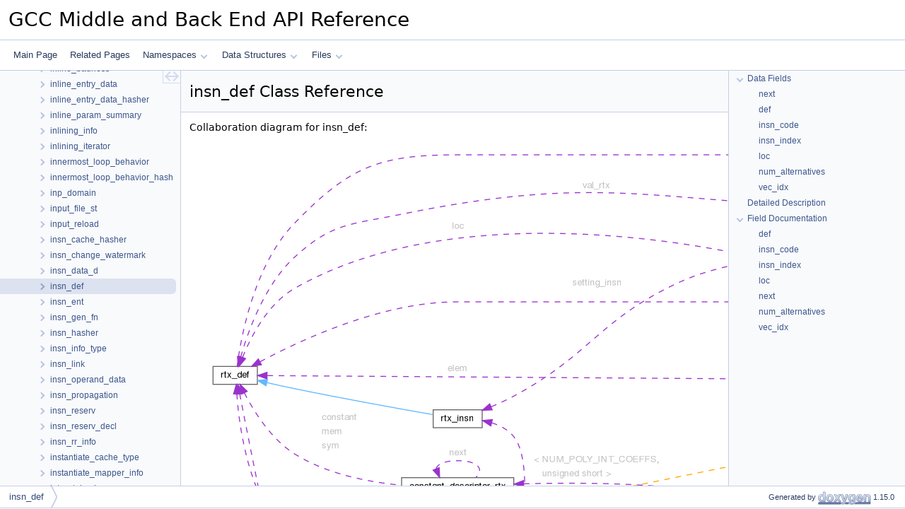

--- FILE ---
content_type: text/html
request_url: https://gcc.opensuse.org/gcc-doxygen/classinsn__def.html
body_size: 10028
content:
<!DOCTYPE html PUBLIC "-//W3C//DTD XHTML 1.0 Transitional//EN" "https://www.w3.org/TR/xhtml1/DTD/xhtml1-transitional.dtd">
<html xmlns="http://www.w3.org/1999/xhtml" lang="en-US">
<head>
<meta http-equiv="Content-Type" content="text/xhtml;charset=UTF-8"/>
<meta http-equiv="X-UA-Compatible" content="IE=11"/>
<meta name="generator" content="Doxygen 1.15.0"/>
<meta name="viewport" content="width=device-width, initial-scale=1"/>
<title>GCC Middle and Back End API Reference: insn_def Class Reference</title>
<link href="tabs.css" rel="stylesheet" type="text/css"/>
<script type="text/javascript" src="jquery.js"></script>
<script type="text/javascript" src="dynsections.js"></script>
<script type="text/javascript" src="clipboard.js"></script>
<link href="navtree.css" rel="stylesheet" type="text/css"/>
<script type="text/javascript" src="navtreedata.js"></script>
<script type="text/javascript" src="navtree.js"></script>
<script type="text/javascript" src="cookie.js"></script>
<link href="doxygen.css" rel="stylesheet" type="text/css" />
</head>
<body>
<div id="top"><!-- do not remove this div, it is closed by doxygen! -->
<div id="titlearea">
<table cellspacing="0" cellpadding="0">
 <tbody>
 <tr id="projectrow">
  <td id="projectalign">
   <div id="projectname">GCC Middle and Back End API Reference
   </div>
  </td>
 </tr>
 </tbody>
</table>
</div>
<!-- end header part -->
<!-- Generated by Doxygen 1.15.0 -->
<script type="text/javascript">
$(function() { codefold.init(); });
</script>
<script type="text/javascript" src="menudata.js"></script>
<script type="text/javascript" src="menu.js"></script>
<script type="text/javascript">
$(function() {
  initMenu('',false,false,'search.php','Search',true);
});
</script>
<div id="main-nav"></div>
</div><!-- top -->
<div id="side-nav" class="ui-resizable side-nav-resizable">
  <div id="nav-tree">
    <div id="nav-tree-contents">
      <div id="nav-sync" class="sync"></div>
    </div>
  </div>
  <div id="splitbar" style="-moz-user-select:none;" 
       class="ui-resizable-handle">
  </div>
</div>
<script type="text/javascript">
$(function(){initNavTree('classinsn__def.html','',''); });
</script>
<div id="container">
<div id="doc-content">
<div class="header">
  <div class="headertitle"><div class="title">insn_def Class Reference</div></div>
</div><!--header-->
<div class="contents">
<div class="dynheader">
Collaboration diagram for insn_def:</div>
<div class="dyncontent">
<div class="center"><img src="classinsn__def__coll__graph.png" border="0" usemap="#ainsn__def_coll__map" loading="lazy" alt="Collaboration graph"/></div>
<map name="ainsn__def_coll__map" id="ainsn__def_coll__map">
<area shape="rect" title=" " alt="" coords="344,718,415,743"/>
<area shape="poly" title=" " alt="" coords="347,703,357,695,379,691,398,694,410,700,413,710,407,719,403,716,408,709,406,703,397,699,379,697,359,700,350,707"/>
<area shape="rect" href="structrtx__def.html" title=" " alt="" coords="33,327,96,353"/>
<area shape="poly" title=" " alt="" coords="74,366,113,561,135,657,150,702,163,710,183,716,235,725,344,729,344,734,235,730,182,722,161,715,146,706,130,659,108,562,68,367"/>
<area shape="rect" href="unionrtunion.html" title=" " alt="" coords="1634,462,1697,487"/>
<area shape="poly" title=" " alt="" coords="99,318,151,292,219,265,297,242,338,236,378,233,1238,233,1325,226,1395,216,1428,215,1462,219,1498,231,1539,252,1567,274,1591,301,1611,330,1628,361,1651,419,1664,461,1659,463,1646,421,1623,363,1607,333,1587,304,1563,278,1536,257,1496,236,1461,225,1428,221,1395,222,1325,232,1238,239,378,239,338,241,298,248,221,270,153,297,101,323"/>
<area shape="rect" href="structrtvec__def.html" title=" " alt="" coords="1007,334,1083,359"/>
<area shape="poly" title=" " alt="" coords="110,338,1006,344,1006,349,110,343"/>
<area shape="rect" href="structcselib__val.html" title=" " alt="" coords="1197,126,1276,151"/>
<area shape="poly" title=" " alt="" coords="70,313,96,244,118,205,146,171,183,143,216,127,299,109,395,92,476,83,548,79,615,80,756,90,935,101,1033,106,1131,117,1198,128,1197,134,1130,123,1033,112,935,107,755,95,615,85,548,84,476,88,395,98,301,115,218,132,186,147,150,175,122,208,101,246,75,315"/>
<area shape="rect" href="structelt__loc__list.html" title=" " alt="" coords="772,163,856,189"/>
<area shape="poly" title=" " alt="" coords="73,313,100,261,121,236,147,215,187,194,229,177,317,153,407,140,496,136,581,139,657,146,772,164,771,169,657,151,581,144,497,142,408,146,318,159,231,183,189,199,149,220,124,239,104,264,77,316"/>
<area shape="rect" href="structrtx__insn.html" title=" " alt="" coords="345,389,414,414"/>
<area shape="poly" title=" " alt="" coords="110,348,149,356,345,393,344,398,147,361,109,353"/>
<area shape="rect" href="classniter__desc.html" title=" " alt="" coords="535,665,617,690"/>
<area shape="poly" title=" " alt="" coords="70,366,75,412,88,469,112,528,129,555,150,578,170,588,207,600,315,626,535,668,534,673,314,631,206,605,168,593,146,582,124,558,107,531,83,471,70,413,64,366"/>
<area shape="rect" href="classconstant__descriptor__rtx.html" title=" " alt="" coords="300,485,459,510"/>
<area shape="poly" title=" " alt="" coords="80,363,107,408,127,430,149,448,185,467,224,480,300,493,299,498,223,485,183,472,147,453,123,434,103,411,75,366"/>
<area shape="rect" href="unionrtx__def_1_1u.html" title=" " alt="" coords="2136,778,2215,803"/>
<area shape="poly" title=" " alt="" coords="2170,764,2153,592,2137,472,2114,346,2085,226,2068,172,2049,125,2027,86,2004,56,1979,37,1952,31,378,31,306,35,251,49,202,79,150,127,130,151,114,178,90,236,76,289,70,327,65,327,71,288,85,234,109,176,126,148,146,124,199,74,249,44,306,29,378,25,1952,25,1981,32,2008,52,2032,83,2054,123,2073,171,2090,225,2120,345,2142,471,2158,592,2175,764"/>
<area shape="poly" title=" " alt="" coords="1711,484,1793,510,1898,552,1955,579,2011,611,2064,646,2114,686,2134,708,2150,733,2171,777,2167,779,2146,736,2130,712,2110,690,2061,650,2008,615,1952,584,1896,557,1791,515,1710,489"/>
<area shape="rect" href="structblock__symbol.html" title=" " alt="" coords="1899,686,2002,711"/>
<area shape="poly" title=" " alt="" coords="1690,495,1737,542,1795,593,1868,645,1929,684,1926,688,1865,649,1792,597,1733,546,1686,499"/>
<area shape="rect" href="classpoly__int.html" title=" " alt="" coords="959,385,1131,439"/>
<area shape="poly" title=" " alt="" coords="1145,412,1328,422,1433,431,1538,444,1634,464,1633,469,1537,449,1433,437,1327,427,1144,417"/>
<area shape="rect" href="classpoly__int.html" title=" " alt="" coords="320,534,439,559"/>
<area shape="poly" title=" " alt="" coords="452,530,958,427,959,432,453,535"/>
<area shape="rect" href="classpoly__int.html" title=" " alt="" coords="693,579,935,619"/>
<area shape="poly" title=" " alt="" coords="438,563,460,577,469,586,472,596,476,604,484,611,520,620,572,623,693,614,693,619,572,628,519,626,481,616,472,608,467,598,464,589,457,581,435,567"/>
<area shape="poly" title=" " alt="" coords="1097,347,1182,353,1292,366,1416,386,1538,415,1595,436,1642,459,1640,464,1593,441,1537,420,1415,391,1292,371,1181,358,1096,352"/>
<area shape="rect" href="structaddr__diff__vec__flags.html" title=" " alt="" coords="1169,515,1304,541"/>
<area shape="poly" title=" " alt="" coords="1318,523,1422,516,1537,503,1633,481,1634,486,1538,508,1423,521,1318,528"/>
<area shape="poly" title=" " alt="" coords="1290,150,1539,219,1568,247,1592,280,1629,350,1652,415,1664,461,1659,463,1647,417,1624,352,1588,283,1564,251,1536,224,1288,155"/>
<area shape="poly" title=" " alt="" coords="1199,112,1210,103,1237,99,1258,102,1272,108,1275,118,1268,127,1264,124,1270,117,1268,111,1257,107,1237,105,1212,108,1203,116"/>
<area shape="rect" href="structelt__list.html" title=" " alt="" coords="1635,119,1695,145"/>
<area shape="poly" title=" " alt="" coords="1289,122,1342,112,1440,106,1538,112,1635,124,1635,130,1537,117,1440,111,1343,117,1290,127"/>
<area shape="poly" title=" " alt="" coords="870,168,1197,139,1197,145,870,174"/>
<area shape="poly" title=" " alt="" coords="769,150,782,141,814,137,840,139,855,145,859,155,851,165,847,161,854,154,852,149,839,144,814,142,784,145,773,154"/>
<area shape="poly" title=" " alt="" coords="426,382,457,367,525,324,573,284,622,245,692,206,732,191,771,181,772,186,734,196,694,210,625,249,576,288,528,328,460,372,428,387"/>
<area shape="rect" href="unionbasic__block__def_1_1basic__block__il__dependent.html" title=" " alt="" coords="737,813,891,853"/>
<area shape="poly" title=" " alt="" coords="429,405,446,412,461,425,472,452,477,488,473,576,470,664,474,699,485,724,501,738,525,752,589,778,665,799,737,816,736,821,664,804,588,783,522,757,497,742,481,727,469,700,465,664,468,576,471,488,467,453,457,428,443,417,427,410"/>
<area shape="poly" title=" " alt="" coords="1621,137,1537,140,1276,142,1276,136,1537,135,1621,132"/>
<area shape="poly" title=" " alt="" coords="1634,105,1643,96,1665,93,1684,95,1695,101,1698,111,1692,121,1688,118,1693,110,1691,105,1682,100,1665,98,1646,101,1637,109"/>
<area shape="rect" href="structbasic__block__def.html" title=" " alt="" coords="1179,875,1295,901"/>
<area shape="poly" title=" " alt="" coords="1252,862,1284,809,1316,743,1322,716,1322,693,1325,671,1341,649,1365,632,1389,624,1413,624,1436,626,1484,632,1509,628,1536,618,1577,588,1611,551,1638,514,1655,486,1659,489,1642,517,1615,554,1580,592,1539,622,1510,634,1484,637,1435,632,1412,629,1390,630,1368,637,1345,653,1330,673,1327,693,1327,717,1321,745,1289,811,1256,865"/>
<area shape="poly" title=" " alt="" coords="1199,861,1210,852,1237,849,1258,851,1272,857,1275,867,1268,877,1264,874,1270,866,1268,861,1257,856,1237,854,1212,857,1203,865"/>
<area shape="rect" href="classloop.html" title=" " alt="" coords="1642,1034,1689,1059"/>
<area shape="poly" title=" " alt="" coords="1308,880,1361,879,1420,884,1481,895,1539,916,1578,942,1613,974,1658,1032,1654,1035,1609,978,1575,946,1536,921,1479,901,1419,889,1361,885,1308,885"/>
<area shape="rect" href="structvec.html" title=" " alt="" coords="746,927,882,953"/>
<area shape="poly" title=" " alt="" coords="896,937,1008,932,1130,917,1195,898,1196,903,1131,923,1008,938,896,943"/>
<area shape="rect" href="structvec.html" title=" " alt="" coords="327,931,432,957"/>
<area shape="poly" title=" " alt="" coords="446,941,669,940,746,939,746,944,669,945,446,947"/>
<area shape="rect" href="structvec.html" title=" " alt="" coords="971,1239,1118,1265"/>
<area shape="poly" title=" " alt="" coords="407,964,457,1006,526,1059,607,1114,694,1162,766,1190,840,1211,972,1239,970,1244,838,1217,764,1195,692,1166,604,1119,522,1064,453,1010,404,968"/>
<area shape="rect" href="structvec.html" title=" " alt="" coords="739,878,889,903"/>
<area shape="poly" title=" " alt="" coords="441,926,482,917,618,901,739,892,739,897,619,906,483,923,442,931"/>
<area shape="poly" title=" " alt="" coords="1633,1029,1589,1002,1536,979,1508,970,1483,967,1437,967,1393,964,1369,957,1341,943,1328,929,1317,915,1292,903,1294,898,1320,911,1332,926,1344,939,1370,952,1394,958,1438,961,1483,962,1509,965,1538,973,1591,998,1636,1024"/>
<area shape="poly" title=" " alt="" coords="1633,1021,1642,1011,1665,1007,1684,1010,1695,1017,1698,1027,1691,1037,1687,1033,1692,1026,1691,1020,1682,1015,1665,1013,1645,1016,1637,1025"/>
<area shape="rect" href="structlpt__decision.html" title=" " alt="" coords="1191,1475,1282,1501"/>
<area shape="poly" title=" " alt="" coords="1295,1470,1355,1448,1422,1415,1455,1394,1485,1370,1513,1342,1535,1311,1542,1290,1545,1261,1544,1190,1544,1120,1549,1091,1559,1070,1578,1056,1599,1047,1642,1043,1642,1048,1601,1053,1580,1060,1563,1074,1554,1093,1549,1120,1549,1190,1550,1261,1547,1291,1540,1313,1517,1346,1489,1374,1458,1399,1425,1420,1357,1453,1296,1475"/>
<area shape="poly" title=" " alt="" coords="1132,1256,1240,1261,1361,1260,1417,1255,1468,1247,1508,1234,1536,1217,1548,1200,1552,1183,1547,1146,1543,1109,1547,1089,1559,1070,1578,1056,1600,1048,1641,1043,1642,1048,1601,1053,1580,1061,1563,1074,1552,1091,1548,1109,1553,1146,1557,1183,1552,1202,1539,1221,1510,1239,1469,1252,1418,1260,1361,1265,1240,1266,1132,1262"/>
<area shape="rect" href="classgeneric__wide__int.html" title=" " alt="" coords="703,1097,925,1151"/>
<area shape="poly" title=" " alt="" coords="910,1153,997,1175,1100,1192,1154,1197,1210,1198,1265,1194,1318,1185,1383,1166,1430,1142,1476,1115,1536,1082,1560,1070,1603,1057,1641,1048,1643,1053,1605,1062,1562,1074,1539,1086,1478,1119,1432,1147,1384,1171,1319,1191,1265,1200,1210,1203,1154,1202,1099,1197,996,1180,909,1158"/>
<area shape="rect" href="classnb__iter__bound.html" title=" " alt="" coords="1185,971,1288,997"/>
<area shape="poly" title=" " alt="" coords="938,1145,988,1146,1038,1141,1086,1126,1129,1101,1138,1091,1142,1080,1141,1057,1140,1033,1144,1020,1153,1007,1167,996,1184,989,1186,994,1170,1001,1157,1011,1149,1022,1146,1033,1147,1057,1147,1081,1142,1093,1132,1105,1089,1131,1039,1146,988,1151,938,1150"/>
<area shape="poly" title=" " alt="" coords="1302,991,1642,1041,1641,1046,1301,996"/>
<area shape="poly" title=" " alt="" coords="1199,957,1210,948,1237,945,1258,947,1272,953,1275,963,1268,973,1264,970,1270,962,1268,957,1257,952,1237,950,1212,953,1203,961"/>
<area shape="rect" href="structcontrol__iv.html" title=" " alt="" coords="1197,1067,1276,1093"/>
<area shape="poly" title=" " alt="" coords="1290,1077,1404,1074,1537,1065,1641,1049,1642,1054,1538,1071,1404,1080,1290,1083"/>
<area shape="poly" title=" " alt="" coords="1199,1053,1210,1044,1237,1041,1258,1043,1272,1049,1275,1059,1268,1069,1264,1066,1270,1058,1268,1053,1257,1048,1237,1046,1212,1049,1203,1057"/>
<area shape="rect" href="structloop__exit.html" title=" " alt="" coords="1199,1611,1274,1637"/>
<area shape="poly" title=" " alt="" coords="1287,1614,1347,1600,1416,1575,1450,1557,1482,1537,1511,1512,1535,1483,1543,1467,1548,1447,1552,1398,1544,1276,1539,1213,1537,1155,1543,1106,1550,1086,1559,1070,1577,1056,1599,1047,1641,1043,1642,1048,1600,1052,1580,1060,1563,1074,1554,1089,1548,1107,1543,1156,1544,1213,1549,1276,1557,1398,1553,1448,1548,1469,1540,1485,1515,1515,1485,1541,1453,1562,1418,1580,1349,1605,1288,1619"/>
<area shape="poly" title=" " alt="" coords="1199,1597,1210,1588,1237,1585,1258,1587,1272,1593,1275,1603,1268,1613,1264,1610,1270,1602,1268,1597,1257,1592,1237,1590,1212,1593,1203,1601"/>
<area shape="poly" title=" " alt="" coords="632,686,670,695,752,718,814,740,877,760,959,777,1048,785,1126,781,1262,757,1326,750,1392,752,1426,759,1462,771,1499,788,1539,811,1568,834,1592,863,1613,894,1629,927,1653,989,1664,1033,1659,1034,1647,990,1625,929,1608,897,1588,866,1564,838,1536,816,1497,793,1460,776,1425,765,1391,758,1326,755,1263,763,1126,786,1048,790,958,783,875,765,812,745,750,723,669,700,630,691"/>
<area shape="rect" href="structet__node.html" title=" " alt="" coords="780,1373,848,1398"/>
<area shape="poly" title=" " alt="" coords="828,1360,878,1274,932,1163,938,1139,939,1118,943,1098,957,1078,979,1062,1001,1055,1046,1056,1088,1057,1109,1050,1129,1034,1139,1020,1143,1005,1140,975,1138,944,1142,928,1153,911,1177,895,1180,899,1157,915,1147,930,1143,945,1146,975,1148,1006,1144,1022,1133,1038,1111,1054,1089,1062,1046,1062,1002,1061,981,1067,961,1082,948,1101,944,1119,943,1140,937,1165,883,1277,833,1362"/>
<area shape="poly" title=" " alt="" coords="769,1362,771,1356,780,1350,814,1346,840,1348,856,1355,859,1365,850,1375,846,1371,854,1364,852,1358,839,1353,814,1351,782,1355,775,1359,773,1364"/>
<area shape="rect" href="structet__occ.html" title=" " alt="" coords="1206,1426,1267,1451"/>
<area shape="poly" title=" " alt="" coords="852,1402,902,1423,959,1440,1028,1448,1096,1449,1206,1440,1206,1446,1097,1454,1027,1454,958,1445,900,1428,850,1407"/>
<area shape="poly" title=" " alt="" coords="1192,1430,1130,1417,972,1398,848,1390,848,1384,973,1393,1131,1412,1193,1425"/>
<area shape="poly" title=" " alt="" coords="1199,1412,1210,1403,1237,1399,1258,1402,1272,1408,1275,1418,1268,1427,1264,1424,1270,1417,1268,1411,1257,1407,1237,1405,1212,1408,1203,1416"/>
<area shape="poly" title=" " alt="" coords="905,842,1178,878,1178,883,904,848"/>
<area shape="rect" href="structgimple__bb__info.html" title=" " alt="" coords="325,821,434,846"/>
<area shape="poly" title=" " alt="" coords="448,831,736,831,736,836,448,836"/>
<area shape="rect" href="structprofile__count.html" title=" " alt="" coords="766,977,862,1002"/>
<area shape="poly" title=" " alt="" coords="876,999,934,1005,1000,1004,1068,992,1100,980,1129,963,1138,952,1141,940,1143,926,1153,911,1177,897,1180,902,1156,915,1148,928,1146,941,1143,955,1132,967,1102,985,1069,997,1001,1010,934,1010,876,1004"/>
<area shape="rect" href="classmem__attrs.html" title=" " alt="" coords="1195,466,1279,491"/>
<area shape="poly" title=" " alt="" coords="1293,475,1634,472,1634,478,1293,481"/>
<area shape="poly" title=" " alt="" coords="854,569,902,540,958,516,1005,504,1043,499,1130,492,1194,482,1195,488,1131,497,1044,504,1006,509,960,521,905,545,857,573"/>
<area shape="rect" href="classreg__attrs.html" title=" " alt="" coords="1200,637,1273,662"/>
<area shape="poly" title=" " alt="" coords="948,603,1039,611,1131,623,1200,637,1199,642,1130,628,1038,616,948,608"/>
<area shape="poly" title=" " alt="" coords="473,491,568,490,670,495,752,505,815,519,877,532,959,544,1057,550,1155,551,1237,553,1319,551,1429,546,1477,540,1537,527,1593,507,1639,485,1642,490,1595,512,1538,532,1477,545,1429,551,1319,556,1237,558,1155,556,1056,555,958,549,877,538,814,524,751,510,669,500,568,495,473,496"/>
<area shape="poly" title=" " alt="" coords="347,470,357,461,379,458,398,460,410,467,413,476,407,486,403,483,408,476,406,470,397,465,379,463,359,466,350,474"/>
<area shape="rect" href="classfixed__size__mode.html" title=" " alt="" coords="5,638,124,663"/>
<area shape="poly" title=" " alt="" coords="118,664,156,671,198,673,239,666,257,659,274,647,286,634,290,620,288,589,284,555,287,538,298,521,315,508,318,512,302,524,292,540,289,556,293,588,296,620,290,636,278,651,260,663,240,672,198,679,155,677,117,669"/>
<area shape="rect" href="structdw__cfi__node.html" title=" " alt="" coords="1189,274,1284,299"/>
<area shape="poly" title=" " alt="" coords="1298,280,1352,281,1414,287,1478,301,1539,326,1581,356,1616,394,1642,431,1659,460,1655,463,1638,434,1611,398,1577,360,1536,330,1476,306,1413,292,1351,286,1298,286"/>
<area shape="rect" href="uniondw__cfi__oprnd.html" title=" " alt="" coords="765,285,863,310"/>
<area shape="poly" title=" " alt="" coords="877,297,995,298,1131,295,1189,290,1189,295,1131,300,995,303,877,302"/>
<area shape="rect" href="structreg__info.html" title=" " alt="" coords="1793,747,1861,773"/>
<area shape="poly" title=" " alt="" coords="1875,759,1984,764,2112,776,2136,780,2135,785,2112,781,1983,769,1875,764"/>
<area shape="poly" title=" " alt="" coords="1287,661,1343,676,1452,704,1562,725,1690,744,1794,754,1793,760,1689,749,1561,731,1451,709,1342,681,1286,666"/>
<area shape="poly" title=" " alt="" coords="2016,707,2065,720,2113,739,2141,757,2163,776,2160,780,2138,761,2111,744,2063,725,2015,712"/>
<area shape="rect" href="structobject__block.html" title=" " alt="" coords="1189,706,1284,731"/>
<area shape="poly" title=" " alt="" coords="1297,714,1899,697,1899,703,1298,720"/>
<area shape="rect" href="unionsection.html" title=" " alt="" coords="782,643,846,669"/>
<area shape="poly" title=" " alt="" coords="860,652,983,656,1057,663,1131,676,1173,689,1209,703,1207,708,1171,694,1130,681,1057,669,982,662,860,658"/>
<area shape="poly" title=" " alt="" coords="901,882,918,875,933,863,942,850,946,837,943,808,941,779,946,764,957,750,987,743,1048,735,1189,720,1189,726,1049,740,988,748,960,754,951,767,947,780,949,808,951,837,947,853,937,867,921,879,903,887"/>
<area shape="rect" href="structreal__value.html" title=" " alt="" coords="1911,809,1991,834"/>
<area shape="poly" title=" " alt="" coords="2004,813,2112,799,2135,795,2136,800,2112,804,2004,818"/>
<area shape="rect" href="structfixed__value.html" title=" " alt="" coords="1907,894,1994,919"/>
<area shape="poly" title=" " alt="" coords="2001,887,2055,865,2111,836,2158,802,2161,806,2113,841,2057,869,2003,892"/>
<area shape="rect" href="structdouble__int.html" title=" " alt="" coords="1625,1083,1706,1109"/>
<area shape="poly" title=" " alt="" coords="1719,1088,1745,1081,1768,1070,1790,1054,1805,1037,1826,1002,1847,966,1862,948,1884,930,1907,917,1909,922,1887,934,1866,952,1851,969,1831,1005,1809,1040,1793,1058,1771,1074,1746,1086,1721,1093"/>
<area shape="rect" href="structpod__mode.html" title=" " alt="" coords="1575,1466,1755,1491"/>
<area shape="poly" title=" " alt="" coords="1680,1452,1717,1390,1766,1299,1816,1193,1859,1081,1864,1058,1865,1038,1863,1002,1864,968,1871,950,1883,930,1905,914,1908,919,1887,934,1875,952,1869,969,1868,1002,1870,1038,1869,1059,1864,1082,1821,1195,1770,1302,1721,1392,1684,1455"/>
<area shape="rect" href="structpod__mode.html" title=" " alt="" coords="1179,1661,1294,1686"/>
<area shape="poly" title=" " alt="" coords="1308,1674,1360,1673,1419,1666,1480,1652,1536,1628,1578,1597,1612,1558,1638,1520,1655,1490,1660,1493,1643,1523,1616,1561,1581,1601,1539,1633,1481,1657,1420,1672,1361,1678,1308,1680"/>
<area shape="rect" href="structhwivec__def.html" title=" " alt="" coords="1907,943,1994,969"/>
<area shape="poly" title=" " alt="" coords="2007,944,2060,927,2086,914,2110,898,2131,875,2148,849,2168,802,2173,804,2153,851,2136,879,2114,902,2089,919,2062,932,2008,949"/>
<area shape="rect" href="structconst__poly__int__def.html" title=" " alt="" coords="1885,1110,2016,1135"/>
<area shape="poly" title=" " alt="" coords="1979,1099,2044,1042,2079,1004,2110,963,2133,919,2150,874,2169,803,2174,804,2155,876,2137,921,2114,965,2083,1007,2048,1045,1982,1103"/>
<area shape="rect" href="structtrailing__wide__ints.html" title=" " alt="" coords="1561,1659,1769,1699"/>
<area shape="poly" title=" " alt="" coords="1704,1648,1742,1618,1784,1579,1825,1534,1859,1484,1883,1436,1901,1385,1927,1282,1941,1193,1946,1135,1951,1136,1946,1194,1933,1283,1907,1386,1887,1438,1864,1487,1829,1537,1788,1583,1745,1622,1708,1652"/>
<area shape="rect" href="structtrailing__wide__ints.html" title=" " alt="" coords="1159,1711,1315,1737"/>
<area shape="poly" title=" " alt="" coords="1328,1729,1429,1730,1484,1727,1537,1720,1578,1710,1617,1696,1619,1701,1580,1715,1538,1725,1484,1732,1429,1735,1328,1734"/>
<area shape="rect" href="classfile__location.html" title=" " alt="" coords="19,745,110,770"/>
<area shape="poly" title=" " alt="" coords="124,758,196,759,276,753,343,739,344,744,276,759,197,764,124,763"/>
</map>
<center><span class="legend">[<a target="top" href="graph_legend.html">legend</a>]</span></center></div>
<table class="memberdecls">
<tr class="heading"><td colspan="2"><h2 id="header-pub-attribs" class="groupheader"><a id="pub-attribs" name="pub-attribs"></a>
Data Fields</h2></td></tr>
<tr class="memitem:a51c36e81d56d4eedf34cc5421d4e6ab4" id="r_a51c36e81d56d4eedf34cc5421d4e6ab4"><td class="memItemLeft" align="right" valign="top">class <a class="el" href="classinsn__def.html">insn_def</a> *&#160;</td><td class="memItemRight" valign="bottom"><a class="el" href="#a51c36e81d56d4eedf34cc5421d4e6ab4">next</a></td></tr>
<tr class="memitem:aaa44617ffb35e1cc8abea0d99aa7a7f9" id="r_aaa44617ffb35e1cc8abea0d99aa7a7f9"><td class="memItemLeft" align="right" valign="top"><a class="el" href="coretypes_8h.html#a20e671ce9e7827268658cff844f4281c">rtx</a>&#160;</td><td class="memItemRight" valign="bottom"><a class="el" href="#aaa44617ffb35e1cc8abea0d99aa7a7f9">def</a></td></tr>
<tr class="memitem:a8d5501acfddf420e378564bda3c773a7" id="r_a8d5501acfddf420e378564bda3c773a7"><td class="memItemLeft" align="right" valign="top">int&#160;</td><td class="memItemRight" valign="bottom"><a class="el" href="#a8d5501acfddf420e378564bda3c773a7">insn_code</a></td></tr>
<tr class="memitem:a8f5856b5a770eb3df8a086b572c6d8d1" id="r_a8f5856b5a770eb3df8a086b572c6d8d1"><td class="memItemLeft" align="right" valign="top">int&#160;</td><td class="memItemRight" valign="bottom"><a class="el" href="#a8f5856b5a770eb3df8a086b572c6d8d1">insn_index</a></td></tr>
<tr class="memitem:aa394734423ffcb815af98341f6dd7400" id="r_aa394734423ffcb815af98341f6dd7400"><td class="memItemLeft" align="right" valign="top"><a class="el" href="classfile__location.html">file_location</a>&#160;</td><td class="memItemRight" valign="bottom"><a class="el" href="#aa394734423ffcb815af98341f6dd7400">loc</a></td></tr>
<tr class="memitem:a4dad43617825ada88cebc4f6f8848525" id="r_a4dad43617825ada88cebc4f6f8848525"><td class="memItemLeft" align="right" valign="top">int&#160;</td><td class="memItemRight" valign="bottom"><a class="el" href="#a4dad43617825ada88cebc4f6f8848525">num_alternatives</a></td></tr>
<tr class="memitem:ac0699bb014db2e43898e5c29a3a857ff" id="r_ac0699bb014db2e43898e5c29a3a857ff"><td class="memItemLeft" align="right" valign="top">int&#160;</td><td class="memItemRight" valign="bottom"><a class="el" href="#ac0699bb014db2e43898e5c29a3a857ff">vec_idx</a></td></tr>
</table>
<a name="details" id="details"></a><h2 id="header-details" class="groupheader">Detailed Description</h2>
<div class="textblock"><pre class="fragment">Define structures used to record attributes and values.   </pre> <pre class="fragment">As each DEFINE_INSN, DEFINE_PEEPHOLE, or DEFINE_ASM_ATTRIBUTES is
encountered, we store all the relevant information into a
`struct insn_def'.  This is done to allow attribute definitions to occur
anywhere in the file.   </pre> </div><a name="doc-variable-members" id="doc-variable-members"></a><h2 id="header-doc-variable-members" class="groupheader">Field Documentation</h2>
<a id="aaa44617ffb35e1cc8abea0d99aa7a7f9" name="aaa44617ffb35e1cc8abea0d99aa7a7f9"></a>
<h2 class="memtitle"><span class="permalink"><a href="#aaa44617ffb35e1cc8abea0d99aa7a7f9">&#9670;&#160;</a></span>def</h2>

<div class="memitem">
<div class="memproto">
      <table class="memname">
        <tr>
          <td class="memname"><a class="el" href="coretypes_8h.html#a20e671ce9e7827268658cff844f4281c">rtx</a> insn_def::def</td>
        </tr>
      </table>
</div><div class="memdoc">

<p class="reference">Referenced by <a class="el" href="genattrtab_8cc.html#abfdc1976cdd2a82b6db8952d10f1eaa7">write_insn_cases()</a>.</p>

</div>
</div>
<a id="a8d5501acfddf420e378564bda3c773a7" name="a8d5501acfddf420e378564bda3c773a7"></a>
<h2 class="memtitle"><span class="permalink"><a href="#a8d5501acfddf420e378564bda3c773a7">&#9670;&#160;</a></span>insn_code</h2>

<div class="memitem">
<div class="memproto">
      <table class="memname">
        <tr>
          <td class="memname">int insn_def::insn_code</td>
        </tr>
      </table>
</div><div class="memdoc">

<p class="reference">Referenced by <a class="el" href="genattrtab_8cc.html#a31581331601f3840a895c9dbcb1b3941">evaluate_eq_attr()</a>, <a class="el" href="genattrtab_8cc.html#a8c47ebf6eecf4dd9a595610c9f84c9b6">get_attr_value()</a>, <a class="el" href="genattrtab_8cc.html#ac1355f1298c0ce55a1dfd4b29c25526a">insert_insn_ent()</a>, <a class="el" href="genattrtab_8cc.html#a9247a5cddfc597934962199f2bded097">make_length_attrs()</a>, <a class="el" href="genattrtab_8cc.html#a84d34c1f093c8faf6903918173f922bc">optimize_attrs()</a>, <a class="el" href="genattrtab_8cc.html#a57f5727333a926e36c395c85b4bca3a1">remove_insn_ent()</a>, <a class="el" href="genattrtab_8cc.html#ad70ce6bff14589a2d974376e8c287adf">simplify_test_exp()</a>, <a class="el" href="genattrtab_8cc.html#a92210120cb55b8e54b0a30b386691f62">write_attr_case()</a>, <a class="el" href="genattrtab_8cc.html#aa934ec33f606bb9a7a0622823e03f42e">write_attr_get()</a>, and <a class="el" href="genattrtab_8cc.html#abfdc1976cdd2a82b6db8952d10f1eaa7">write_insn_cases()</a>.</p>

</div>
</div>
<a id="a8f5856b5a770eb3df8a086b572c6d8d1" name="a8f5856b5a770eb3df8a086b572c6d8d1"></a>
<h2 class="memtitle"><span class="permalink"><a href="#a8f5856b5a770eb3df8a086b572c6d8d1">&#9670;&#160;</a></span>insn_index</h2>

<div class="memitem">
<div class="memproto">
      <table class="memname">
        <tr>
          <td class="memname">int insn_def::insn_index</td>
        </tr>
      </table>
</div><div class="memdoc">

<p class="reference">Referenced by <a class="el" href="genattrtab_8cc.html#a84d34c1f093c8faf6903918173f922bc">optimize_attrs()</a>, <a class="el" href="genattrtab_8cc.html#a92210120cb55b8e54b0a30b386691f62">write_attr_case()</a>, and <a class="el" href="genattrtab_8cc.html#aa934ec33f606bb9a7a0622823e03f42e">write_attr_get()</a>.</p>

</div>
</div>
<a id="aa394734423ffcb815af98341f6dd7400" name="aa394734423ffcb815af98341f6dd7400"></a>
<h2 class="memtitle"><span class="permalink"><a href="#aa394734423ffcb815af98341f6dd7400">&#9670;&#160;</a></span>loc</h2>

<div class="memitem">
<div class="memproto">
      <table class="memname">
        <tr>
          <td class="memname"><a class="el" href="classfile__location.html">file_location</a> insn_def::loc</td>
        </tr>
      </table>
</div><div class="memdoc">

<p class="reference">Referenced by <a class="el" href="genattrtab_8cc.html#a9247a5cddfc597934962199f2bded097">make_length_attrs()</a>, <a class="el" href="genattrtab_8cc.html#a84d34c1f093c8faf6903918173f922bc">optimize_attrs()</a>, and <a class="el" href="genattrtab_8cc.html#abfdc1976cdd2a82b6db8952d10f1eaa7">write_insn_cases()</a>.</p>

</div>
</div>
<a id="a51c36e81d56d4eedf34cc5421d4e6ab4" name="a51c36e81d56d4eedf34cc5421d4e6ab4"></a>
<h2 class="memtitle"><span class="permalink"><a href="#a51c36e81d56d4eedf34cc5421d4e6ab4">&#9670;&#160;</a></span>next</h2>

<div class="memitem">
<div class="memproto">
      <table class="memname">
        <tr>
          <td class="memname">class <a class="el" href="classinsn__def.html">insn_def</a>* insn_def::next</td>
        </tr>
      </table>
</div><div class="memdoc">

</div>
</div>
<a id="a4dad43617825ada88cebc4f6f8848525" name="a4dad43617825ada88cebc4f6f8848525"></a>
<h2 class="memtitle"><span class="permalink"><a href="#a4dad43617825ada88cebc4f6f8848525">&#9670;&#160;</a></span>num_alternatives</h2>

<div class="memitem">
<div class="memproto">
      <table class="memname">
        <tr>
          <td class="memname">int insn_def::num_alternatives</td>
        </tr>
      </table>
</div><div class="memdoc">

</div>
</div>
<a id="ac0699bb014db2e43898e5c29a3a857ff" name="ac0699bb014db2e43898e5c29a3a857ff"></a>
<h2 class="memtitle"><span class="permalink"><a href="#ac0699bb014db2e43898e5c29a3a857ff">&#9670;&#160;</a></span>vec_idx</h2>

<div class="memitem">
<div class="memproto">
      <table class="memname">
        <tr>
          <td class="memname">int insn_def::vec_idx</td>
        </tr>
      </table>
</div><div class="memdoc">

</div>
</div>
<hr/>The documentation for this class was generated from the following file:<ul>
<li><a class="el" href="genattrtab_8cc.html">genattrtab.cc</a></li>
</ul>
</div><!-- contents -->
</div><!-- doc-content -->
<div id="page-nav" class="page-nav-panel">
<div id="page-nav-resize-handle"></div>
<div id="page-nav-tree">
<div id="page-nav-contents">
</div><!-- page-nav-contents -->
</div><!-- page-nav-tree -->
</div><!-- page-nav -->
</div><!-- container -->
<!-- start footer part -->
<div id="nav-path" class="navpath"><!-- id is needed for treeview function! -->
  <ul>
    <li class="navelem"><a href="classinsn__def.html">insn_def</a></li>
    <li class="footer">Generated by <a href="https://www.doxygen.org/index.html"><img class="footer" src="doxygen.svg" width="104" height="31" alt="doxygen"/></a> 1.15.0 </li>
  </ul>
</div>
</body>
</html>


--- FILE ---
content_type: text/css
request_url: https://gcc.opensuse.org/gcc-doxygen/navtree.css
body_size: 1438
content:
#nav-tree .children_ul {
  margin:0;
  padding:4px;
}

#nav-tree ul {
  list-style:none outside none;
  margin:0px;
  padding:0px;
}

#nav-tree li {
  white-space:nowrap;
  margin:0;
  padding:0;
}

#nav-tree .plus {
  margin:0px;
}

#nav-tree .selected {
  position: relative;
  background-color: var(--nav-menu-active-bg);
  border-radius: 0 6px 6px 0;
  /*margin-right: 5px;*/
}

#nav-tree img {
  margin:0px;
  padding:0px;
  border:0px;
  vertical-align: middle;
}

#nav-tree a {
  text-decoration:none;
  padding:0px;
  margin:0px;
}

#nav-tree .label {
  margin:0px;
  padding:0px;
  font: 12px var(--font-family-nav);
  line-height: 22px;
}

#nav-tree .label a {
  padding:2px;
}

#nav-tree .selected a {
  text-decoration:none;
  color:var(--page-link-color);
}

#nav-tree .children_ul {
  margin:0px;
  padding:0px;
}

#nav-tree .item {
  margin: 0 6px 0 -5px;
  padding: 0 0 0 5px;
  height: 22px;
}

#nav-tree {
  padding: 0px 0px;
  font-size:14px;
  overflow:auto;
}

#doc-content {
  overflow:auto;
  display:block;
  padding:0px;
  margin:0px;
  -webkit-overflow-scrolling : touch; /* iOS 5+ */
}

#side-nav {
  padding:0 6px 0 0;
  margin: 0px;
  display:block;
  position: absolute;
  left: 0px;
  overflow : hidden;
}

.ui-resizable .ui-resizable-handle {
  display:block;
}

.ui-resizable-e {
  transition: opacity 0.5s ease;
  background-color: var(--nav-splitbar-bg-color);
  opacity:0;
  cursor:col-resize;
  height:100%;
  right:0;
  top:0;
  width:6px;
  position: relative;
}

.ui-resizable-e:after {
  content: '';
  display: block;
  top: 50%;
  left: 1px;
  width: 2px;
  height: 15px;
  border-left: 1px solid var(--nav-splitbar-handle-color);
  border-right: 1px solid var(--nav-splitbar-handle-color);
  position: absolute;
}

.ui-resizable-e:hover {
  opacity: 1;
}

.ui-resizable-handle {
  display:none;
  font-size:0.1px;
  position:absolute;
  z-index:1;
}

#nav-tree-contents {
  margin: 6px 0px 0px 0px;
}

#nav-tree {
  background-color: var(--nav-background-color);
  -webkit-overflow-scrolling : touch; /* iOS 5+ */
  scrollbar-width: thin;
  border-right: 1px solid var(--nav-border-color);
  padding-left: 5px;
}

#nav-sync {
  position:absolute;
  top:0px;
  right:0px;
  z-index:1;
}

#nav-sync img {
  opacity:0.3;
}

div.nav-sync-icon {
	position: relative;
	width: 24px;
	height: 17px;
	left: -6px;
	top: -1px;
	opacity: 0.7;
	display: inline-block;
	background-color: var(--sync-icon-background-color);
	border: 1px solid var(--sync-icon-border-color);
	box-sizing: content-box;
}

div.nav-sync-icon:hover {
	background-color: var(--sync-icon-selected-background-color);
	opacity: 1.0;
}

div.nav-sync-icon.active:after {
	content: '';
	background-color: var(--sync-icon-background-color);
	border-top: 2px solid var(--sync-icon-color);
	position: absolute;
	width: 16px;
	height: 0px;
	top: 7px;
	left: 4px;
}

div.nav-sync-icon.active:hover:after {
	border-top: 2px solid var(--sync-icon-selected-color);
}

span.sync-icon-left {
	position: absolute;
	padding: 0;
	margin: 0;
	top: 3px;
	left: 4px;
	display: inline-block;
	width: 8px;
	height: 8px;
	border-left: 2px solid var(--sync-icon-color);
	border-top: 2px solid var(--sync-icon-color);
	transform: rotate(-45deg);
}

span.sync-icon-right {
	position: absolute;
	padding: 0;
	margin: 0;
	top: 3px;
	left: 10px;
	display: inline-block;
	width: 8px;
	height: 8px;
	border-right: 2px solid var(--sync-icon-color);
	border-bottom: 2px solid var(--sync-icon-color);
	transform: rotate(-45deg);
}

div.nav-sync-icon:hover span.sync-icon-left {
	border-left: 2px solid var(--sync-icon-selected-color);
	border-top: 2px solid var(--sync-icon-selected-color);
}

div.nav-sync-icon:hover span.sync-icon-right {
	border-right: 2px solid var(--sync-icon-selected-color);
	border-bottom: 2px solid var(--sync-icon-selected-color);
}

#nav-path ul {
  border-top: 1px solid var(--nav-breadcrumb-separator-color);
}

@media print
{
  #nav-tree { display: none; }
  div.ui-resizable-handle { display: none; position: relative; }
}

/*---------------------------*/
#container {
	display: grid;
	grid-template-columns: auto auto;
	overflow: hidden;
}

#page-nav {
	background: var(--nav-background-color);
	display: block;
	width: 250px;
	box-sizing: content-box;
        position: relative;
	border-left: 1px solid var(--nav-border-color);
}

#page-nav-tree {
	display: inline-block;
}

#page-nav-resize-handle {
  transition: opacity 0.5s ease;
  background-color: var(--nav-splitbar-bg-color);
  opacity:0;
  cursor:col-resize;
  height:100%;
  right:0;
  top:0;
  width:6px;
  position: relative;
  z-index: 1;
  user-select: none;
}

#page-nav-resize-handle:after {
  content: '';
  display: block;
  top: 50%;
  left: 1px;
  width: 2px;
  height: 15px;
  border-left: 1px solid var(--nav-splitbar-handle-color);
  border-right: 1px solid var(--nav-splitbar-handle-color);
  position: absolute;
}

#page-nav-resize-handle.dragging,
#page-nav-resize-handle:hover {
  opacity: 1;
}

#page-nav-contents {
  padding: 0;
  margin: 0;
  display: block;
  top: 0;
  left: 0;
  height: 100%;
  width: 100%;
  position: absolute;
  overflow: auto;
  scrollbar-width: thin;
  -webkit-overflow-scrolling : touch; /* iOS 5+ */
}

ul.page-outline,
ul.page-outline ul {
  text-indent: 0;
  list-style: none outside none;
  padding: 0 0 0 4px;
}

ul.page-outline {
  margin: 0 4px 4px 6px;
}

ul.page-outline div.item {
  font: 12px var(--font-family-nav);
  line-height: 22px;
}

ul.page-outline li {
  white-space: nowrap;
}

ul.page-outline li.vis {
  background-color: var(--nav-breadcrumb-active-bg);
}

#container.resizing {
  cursor: col-resize;
  user-select: none;
}


--- FILE ---
content_type: text/css
request_url: https://gcc.opensuse.org/gcc-doxygen/doxygen.css
body_size: 13477
content:
/* The standard CSS for doxygen 1.15.0*/

html {
/* page base colors */
--page-background-color: white;
--page-foreground-color: black;
--page-link-color: #3D578C;
--page-visited-link-color: #3D578C;
--page-external-link-color: #334975;

/* index */
--index-odd-item-bg-color: #F8F9FC;
--index-even-item-bg-color: white;
--index-header-color: black;
--index-separator-color: #A0A0A0;

/* header */
--header-background-color: #F9FAFC;
--header-separator-color: #C4CFE5;
--group-header-separator-color: #D9E0EE;
--group-header-color: #354C7B;
--inherit-header-color: gray;

--footer-foreground-color: #2A3D61;
--footer-logo-width: 75px;
--citation-label-color: #334975;
--glow-color: cyan;

--title-background-color: white;
--title-separator-color: #C4CFE5;
--directory-separator-color: #9CAFD4;
--separator-color: #4A6AAA;

--blockquote-background-color: #F7F8FB;
--blockquote-border-color: #9CAFD4;

--scrollbar-thumb-color: #C4CFE5;
--scrollbar-background-color: #F9FAFC;

--icon-background-color: #728DC1;
--icon-foreground-color: white;
/*
--icon-doc-image: url('doc.svg');
--icon-folder-open-image: url('folderopen.svg');
--icon-folder-closed-image: url('folderclosed.svg');*/
--icon-folder-open-fill-color: #C4CFE5;
--icon-folder-fill-color: #D8DFEE;
--icon-folder-border-color: #4665A2;
--icon-doc-fill-color: #D8DFEE;
--icon-doc-border-color: #4665A2;

/* brief member declaration list */
--memdecl-background-color: #F9FAFC;
--memdecl-separator-color: #DEE4F0;
--memdecl-foreground-color: #555;
--memdecl-template-color: #4665A2;
--memdecl-border-color: #D5DDEC;

/* detailed member list */
--memdef-border-color: #A8B8D9;
--memdef-title-background-color: #E2E8F2;
--memdef-proto-background-color: #EEF1F7;
--memdef-proto-text-color: #253555;
--memdef-doc-background-color: white;
--memdef-param-name-color: #602020;
--memdef-template-color: #4665A2;

/* tables */
--table-cell-border-color: #2D4068;
--table-header-background-color: #374F7F;
--table-header-foreground-color: #FFFFFF;

/* labels */
--label-background-color: #728DC1;
--label-left-top-border-color: #5373B4;
--label-right-bottom-border-color: #C4CFE5;
--label-foreground-color: white;

/** navigation bar/tree/menu */
--nav-background-color: #F9FAFC;
--nav-foreground-color: #364D7C;
--nav-border-color: #C4CFE5;
--nav-breadcrumb-separator-color: #C4CFE5;
--nav-breadcrumb-active-bg: #EEF1F7;
--nav-breadcrumb-color: #354C7B;
--nav-breadcrumb-border-color: #E1E7F2;
--nav-splitbar-bg-color: #DCE2EF;
--nav-splitbar-handle-color: #9CAFD4;
--nav-font-size-level1: 13px;
--nav-font-size-level2: 10px;
--nav-font-size-level3: 9px;
--nav-text-normal-color: #283A5D;
--nav-text-hover-color: white;
--nav-text-active-color: white;
--nav-menu-button-color: #364D7C;
--nav-menu-background-color: white;
--nav-menu-foreground-color: #555555;
--nav-menu-active-bg: #DCE2EF;
--nav-menu-active-color: #9CAFD4;
--nav-menu-toggle-color: rgba(255, 255, 255, 0.5);
--nav-arrow-color: #B6C4DF;
--nav-arrow-selected-color: #90A5CE;

/* sync icon */
--sync-icon-border-color: #C4CFE5;
--sync-icon-background-color: #F9FAFC;
--sync-icon-selected-background-color: #EEF1F7;
--sync-icon-color: #C4CFE5;
--sync-icon-selected-color: #6884BD;

/* table of contents */
--toc-background-color: #F4F6FA;
--toc-border-color: #D8DFEE;
--toc-header-color: #4665A2;
--toc-down-arrow-image: url("data:image/svg+xml;utf8,<svg xmlns='http://www.w3.org/2000/svg' version='1.1' height='10px' width='5px' fill='grey'><text x='0' y='5' font-size='10'>&%238595;</text></svg>");

/** search field */
--search-background-color: white;
--search-foreground-color: #909090;
--search-active-color: black;
--search-filter-background-color: rgba(255,255,255,.7);
--search-filter-backdrop-filter: blur(4px);
--search-filter-foreground-color: black;
--search-filter-border-color: rgba(150,150,150,.4);
--search-filter-highlight-text-color: white;
--search-filter-highlight-bg-color: #3D578C;
--search-results-foreground-color: #425E97;
--search-results-background-color: rgba(255,255,255,.8);
--search-results-backdrop-filter: blur(4px);
--search-results-border-color: rgba(150,150,150,.4);
--search-box-border-color: #B6C4DF;
--search-close-icon-bg-color: #A0A0A0;
--search-close-icon-fg-color: white;

/** code fragments */
--code-keyword-color: #008000;
--code-type-keyword-color: #604020;
--code-flow-keyword-color: #E08000;
--code-comment-color: #800000;
--code-preprocessor-color: #806020;
--code-string-literal-color: #002080;
--code-char-literal-color: #008080;
--code-xml-cdata-color: black;
--code-vhdl-digit-color: #FF00FF;
--code-vhdl-char-color: #000000;
--code-vhdl-keyword-color: #700070;
--code-vhdl-logic-color: #FF0000;
--code-link-color: #4665A2;
--code-external-link-color: #4665A2;
--fragment-foreground-color: black;
--fragment-background-color: #FBFCFD;
--fragment-border-color: #C4CFE5;
--fragment-lineno-border-color: #00FF00;
--fragment-lineno-background-color: #E8E8E8;
--fragment-lineno-foreground-color: black;
--fragment-lineno-link-fg-color: #4665A2;
--fragment-lineno-link-bg-color: #D8D8D8;
--fragment-lineno-link-hover-fg-color: #4665A2;
--fragment-lineno-link-hover-bg-color: #C8C8C8;
--fragment-copy-ok-color: #2EC82E;
--fragment-highlight-filter: -3;
--tooltip-foreground-color: black;
--tooltip-background-color: rgba(255,255,255,0.8);
--tooltip-arrow-background-color: white;
--tooltip-border-color: rgba(150,150,150,0.7);
--tooltip-backdrop-filter: blur(3px);
--tooltip-doc-color: grey;
--tooltip-declaration-color: #006318;
--tooltip-link-color: #4665A2;
--tooltip-shadow: 0 4px 8px 0 rgba(0,0,0,.25);
--fold-line-color: #808080;

/** font-family */
--font-family-normal: system-ui,-apple-system,Segoe UI,Roboto,Ubuntu,Cantarell,Noto Sans,sans-serif,BlinkMacSystemFont,"Segoe UI",Helvetica,Arial,sans-serif,"Apple Color Emoji","Segoe UI Emoji","Segoe UI Symbol";
--font-family-monospace: 'JetBrains Mono',Consolas,Monaco,'Andale Mono','Ubuntu Mono',monospace,fixed;
--font-family-nav: 'Lucida Grande',Geneva,Helvetica,Arial,sans-serif;
--font-family-title: system-ui,-apple-system,Segoe UI,Roboto,Ubuntu,Cantarell,Noto Sans,sans-serif,BlinkMacSystemFont,"Segoe UI",Helvetica,Arial,sans-serif,"Apple Color Emoji","Segoe UI Emoji","Segoe UI Symbol";
--font-family-toc: Verdana,'DejaVu Sans',Geneva,sans-serif;
--font-family-search: Arial,Verdana,sans-serif;
--font-family-icon: Arial,Helvetica;
--font-family-tooltip: Roboto,sans-serif;

/** special sections */
--warning-color-bg: #f8d1cc;
--warning-color-hl: #b61825;
--warning-color-text: #75070f;
--note-color-bg: #faf3d8;
--note-color-hl: #f3a600;
--note-color-text: #5f4204;
--todo-color-bg: #e4f3ff;
--todo-color-hl: #1879C4;
--todo-color-text: #274a5c;
--test-color-bg: #e8e8ff;
--test-color-hl: #3939C4;
--test-color-text: #1a1a5c;
--deprecated-color-bg: #ecf0f3;
--deprecated-color-hl: #5b6269;
--deprecated-color-text: #43454a;
--bug-color-bg: #e4dafd;
--bug-color-hl: #5b2bdd;
--bug-color-text: #2a0d72;
--invariant-color-bg: #d8f1e3;
--invariant-color-hl: #44b86f;
--invariant-color-text: #265532;
}

@media (prefers-color-scheme: dark) {
  html:not(.dark-mode) {
    color-scheme: dark;

/* page base colors */
--page-background-color: black;
--page-foreground-color: #C9D1D9;
--page-link-color: #90A5CE;
--page-visited-link-color: #90A5CE;
--page-external-link-color: #A3B4D7;

/* index */
--index-odd-item-bg-color: #0B101A;
--index-even-item-bg-color: black;
--index-header-color: #C4CFE5;
--index-separator-color: #334975;

/* header */
--header-background-color: #070B11;
--header-separator-color: #141C2E;
--group-header-separator-color: #1D2A43;
--group-header-color: #90A5CE;
--inherit-header-color: #A0A0A0;

--footer-foreground-color: #5B7AB7;
--footer-logo-width: 60px;
--citation-label-color: #90A5CE;
--glow-color: cyan;

--title-background-color: #090D16;
--title-separator-color: #212F4B;
--directory-separator-color: #283A5D;
--separator-color: #283A5D;

--blockquote-background-color: #101826;
--blockquote-border-color: #283A5D;

--scrollbar-thumb-color: #2C3F65;
--scrollbar-background-color: #070B11;

--icon-background-color: #334975;
--icon-foreground-color: #C4CFE5;
--icon-folder-open-fill-color: #4665A2;
--icon-folder-fill-color: #5373B4;
--icon-folder-border-color: #C4CFE5;
--icon-doc-fill-color: #6884BD;
--icon-doc-border-color: #C4CFE5;

/* brief member declaration list */
--memdecl-background-color: #0B101A;
--memdecl-separator-color: #2C3F65;
--memdecl-foreground-color: #BBB;
--memdecl-template-color: #7C95C6;
--memdecl-border-color: #233250;

/* detailed member list */
--memdef-border-color: #233250;
--memdef-title-background-color: #1B2840;
--memdef-proto-background-color: #19243A;
--memdef-proto-text-color: #9DB0D4;
--memdef-doc-background-color: black;
--memdef-param-name-color: #D28757;
--memdef-template-color: #7C95C6;

/* tables */
--table-cell-border-color: #283A5D;
--table-header-background-color: #283A5D;
--table-header-foreground-color: #C4CFE5;

/* labels */
--label-background-color: #354C7B;
--label-left-top-border-color: #4665A2;
--label-right-bottom-border-color: #283A5D;
--label-foreground-color: #CCCCCC;

/** navigation bar/tree/menu */
--nav-background-color: #101826;
--nav-foreground-color: #364D7C;
--nav-border-color: #212F4B;
--nav-breadcrumb-separator-color: #212F4B;
--nav-breadcrumb-active-bg: #1D2A43;
--nav-breadcrumb-color: #90A5CE;
--nav-breadcrumb-border-color: #2A3D61;
--nav-splitbar-bg-color: #283A5D;
--nav-splitbar-handle-color: #4665A2;
--nav-font-size-level1: 13px;
--nav-font-size-level2: 10px;
--nav-font-size-level3: 9px;
--nav-text-normal-color: #B6C4DF;
--nav-text-hover-color: #DCE2EF;
--nav-text-active-color: #DCE2EF;
--nav-menu-button-color: #B6C4DF;
--nav-menu-background-color: #05070C;
--nav-menu-foreground-color: #BBBBBB;
--nav-menu-active-bg: #1D2A43;
--nav-menu-active-color: #C9D3E7;
--nav-menu-toggle-color: rgba(255, 255, 255, 0.2);
--nav-arrow-color: #4665A2;
--nav-arrow-selected-color: #6884BD;

/* sync icon */
--sync-icon-border-color: #212F4B;
--sync-icon-background-color: #101826;
--sync-icon-selected-background-color: #1D2A43;
--sync-icon-color: #4665A2;
--sync-icon-selected-color: #5373B4;

/* table of contents */
--toc-background-color: #151E30;
--toc-border-color: #202E4A;
--toc-header-color: #A3B4D7;
--toc-down-arrow-image: url("data:image/svg+xml;utf8,<svg xmlns='http://www.w3.org/2000/svg' version='1.1' height='10px' width='5px'><text x='0' y='5' font-size='10' fill='grey'>&%238595;</text></svg>");

/** search field */
--search-background-color: black;
--search-foreground-color: #C5C5C5;
--search-active-color: #F5F5F5;
--search-filter-background-color: #101826;
--search-filter-foreground-color: #90A5CE;
--search-filter-backdrop-filter: none;
--search-filter-border-color: #7C95C6;
--search-filter-highlight-text-color: #BCC9E2;
--search-filter-highlight-bg-color: #283A5D;
--search-results-background-color: black;
--search-results-foreground-color: #90A5CE;
--search-results-backdrop-filter: none;
--search-results-border-color: #334975;
--search-box-border-color: #334975;
--search-close-icon-bg-color: #909090;
--search-close-icon-fg-color: black;

/** code fragments */
--code-keyword-color: #CC99CD;
--code-type-keyword-color: #AB99CD;
--code-flow-keyword-color: #E08000;
--code-comment-color: #717790;
--code-preprocessor-color: #65CABE;
--code-string-literal-color: #7EC699;
--code-char-literal-color: #00E0F0;
--code-xml-cdata-color: #C9D1D9;
--code-vhdl-digit-color: #FF00FF;
--code-vhdl-char-color: #C0C0C0;
--code-vhdl-keyword-color: #CF53C9;
--code-vhdl-logic-color: #FF0000;
--code-link-color: #79C0FF;
--code-external-link-color: #79C0FF;
--fragment-foreground-color: #C9D1D9;
--fragment-background-color: #090D16;
--fragment-border-color: #30363D;
--fragment-lineno-border-color: #30363D;
--fragment-lineno-background-color: black;
--fragment-lineno-foreground-color: #6E7681;
--fragment-lineno-link-fg-color: #6E7681;
--fragment-lineno-link-bg-color: #303030;
--fragment-lineno-link-hover-fg-color: #8E96A1;
--fragment-lineno-link-hover-bg-color: #505050;
--fragment-copy-ok-color: #0EA80E;
--fragment-highlight-filter: 5;
--tooltip-foreground-color: #C9D1D9;
--tooltip-background-color: #202020;
--tooltip-arrow-background-color: #202020;
--tooltip-backdrop-filter: none;
--tooltip-border-color: #C9D1D9;
--tooltip-doc-color: #D9E1E9;
--tooltip-declaration-color: #20C348;
--tooltip-link-color: #79C0FF;
--tooltip-shadow: none;
--fold-line-color: #808080;

/** font-family */
--font-family-normal: system-ui,-apple-system,Segoe UI,Roboto,Ubuntu,Cantarell,Noto Sans,sans-serif,BlinkMacSystemFont,"Segoe UI",Helvetica,Arial,sans-serif,"Apple Color Emoji","Segoe UI Emoji","Segoe UI Symbol";
--font-family-monospace: 'JetBrains Mono',Consolas,Monaco,'Andale Mono','Ubuntu Mono',monospace,fixed;
--font-family-nav: 'Lucida Grande',Geneva,Helvetica,Arial,sans-serif;
--font-family-title: system-ui,-apple-system,Segoe UI,Roboto,Ubuntu,Cantarell,Noto Sans,sans-serif,BlinkMacSystemFont,"Segoe UI",Helvetica,Arial,sans-serif,"Apple Color Emoji","Segoe UI Emoji","Segoe UI Symbol";
--font-family-toc: Verdana,'DejaVu Sans',Geneva,sans-serif;
--font-family-search: Arial,Verdana,sans-serif;
--font-family-icon: Arial,Helvetica;
--font-family-tooltip: Roboto,sans-serif;

/** special sections */
--warning-color-bg: #2e1917;
--warning-color-hl: #ad2617;
--warning-color-text: #f5b1aa;
--note-color-bg: #3b2e04;
--note-color-hl: #f1b602;
--note-color-text: #ceb670;
--todo-color-bg: #163750;
--todo-color-hl: #1982D2;
--todo-color-text: #dcf0fa;
--test-color-bg: #121258;
--test-color-hl: #4242cf;
--test-color-text: #c0c0da;
--deprecated-color-bg: #2e323b;
--deprecated-color-hl: #738396;
--deprecated-color-text: #abb0bd;
--bug-color-bg: #2a2536;
--bug-color-hl: #7661b3;
--bug-color-text: #ae9ed6;
--invariant-color-bg: #303a35;
--invariant-color-hl: #76ce96;
--invariant-color-text: #cceed5;
}}
body {
	background-color: var(--page-background-color);
	color: var(--page-foreground-color);
}

body, table, div, p, dl {
	font-weight: 400;
	font-size: 14px;
	font-family: var(--font-family-normal);
	line-height: 22px;
}

body.resizing {
	user-select: none;
	-webkit-user-select: none;
}

#doc-content {
	scrollbar-width: thin;
}

/* @group Heading Levels */

.title {
	font-family: var(--font-family-normal);
	line-height: 28px;
	font-size: 160%;
	font-weight: 400;
	margin: 10px 2px;
}

h1.groupheader {
	font-size: 150%;
}

h2.groupheader {
	box-shadow: 12px 0 var(--page-background-color),
		   -12px 0 var(--page-background-color),
		    12px 1px var(--group-header-separator-color),
		   -12px 1px var(--group-header-separator-color);
	color: var(--group-header-color);
	font-size: 150%;
	font-weight: normal;
	margin-top: 1.75em;
	padding-top: 8px;
	padding-bottom: 4px;
	width: 100%;
}

td h2.groupheader {
	box-shadow: 13px 0 var(--page-background-color),
		   -13px 0 var(--page-background-color),
		    13px 1px var(--group-header-separator-color),
		   -13px 1px var(--group-header-separator-color);
}

h3.groupheader {
	font-size: 100%;
}

h1, h2, h3, h4, h5, h6 {
	-webkit-transition: text-shadow 0.5s linear;
	-moz-transition: text-shadow 0.5s linear;
	-ms-transition: text-shadow 0.5s linear;
	-o-transition: text-shadow 0.5s linear;
	transition: text-shadow 0.5s linear;
	margin-right: 15px;
}

h1.glow, h2.glow, h3.glow, h4.glow, h5.glow, h6.glow {
	text-shadow: 0 0 15px var(--glow-color);
}

dt {
	font-weight: bold;
}

p.startli, p.startdd {
	margin-top: 2px;
}

th p.starttd, th p.intertd, th p.endtd {
	font-size: 100%;
	font-weight: 700;
}

p.starttd {
	margin-top: 0px;
}

p.endli {
	margin-bottom: 0px;
}

p.enddd {
	margin-bottom: 4px;
}

p.endtd {
	margin-bottom: 2px;
}

p.interli {
}

p.interdd {
}

p.intertd {
}

/* @end */

caption {
	font-weight: bold;
}

span.legend {
	font-size: 70%;
	text-align: center;
}

h3.version {
	font-size: 90%;
	text-align: center;
}

div.navtab {
	margin-right: 6px;
	padding-right: 6px;
	text-align: right;
	line-height: 110%;
	background-color: var(--nav-background-color);
}

div.navtab table {
	border-spacing: 0;
}

td.navtab {
	padding-right: 6px;
	padding-left: 6px;
}

td.navtabHL {
	padding-right: 6px;
	padding-left: 6px;
	border-radius: 0 6px 6px 0;
	background-color: var(--nav-menu-active-bg);
}

div.qindex{
	text-align: center;
	width: 100%;
	line-height: 140%;
	font-size: 130%;
	color: var(--index-separator-color);
}

#main-menu a:focus {
	outline: auto;
	z-index: 10;
	position: relative;
}

dt.alphachar{
	font-size: 180%;
	font-weight: bold;
}

.alphachar a{
	color: var(--index-header-color);
}

.alphachar a:hover, .alphachar a:visited{
	text-decoration: none;
}

.classindex dl {
	padding: 25px;
	column-count:1
}

.classindex dd {
	display:inline-block;
	margin-left: 50px;
	width: 90%;
	line-height: 1.15em;
}

.classindex dl.even {
	background-color: var(--index-even-item-bg-color);
}

.classindex dl.odd {
	background-color: var(--index-odd-item-bg-color);
}

@media(min-width: 1120px) {
	.classindex dl {
		column-count:2
	}
}

@media(min-width: 1320px) {
	.classindex dl {
		column-count:3
	}
}


/* @group Link Styling */

a {
	color: var(--page-link-color);
	font-weight: normal;
	text-decoration: none;
}

.contents a:visited {
	color: var(--page-visited-link-color);
}

span.label a:hover {
	text-decoration: none;
	background:   linear-gradient(to bottom, transparent 0,transparent calc(100% - 1px), currentColor 100%);
}

a.el {
	font-weight: bold;
}

a.elRef {
}

a.el, a.el:visited, a.code, a.code:visited, a.line, a.line:visited {
	color: var(--page-link-color);
}

a.codeRef, a.codeRef:visited, a.lineRef, a.lineRef:visited {
	color: var(--page-external-link-color);
}

a.code.hl_class { /* style for links to class names in code snippets */ }
a.code.hl_struct { /* style for links to struct names in code snippets */ }
a.code.hl_union { /* style for links to union names in code snippets */ }
a.code.hl_interface { /* style for links to interface names in code snippets */ }
a.code.hl_protocol { /* style for links to protocol names in code snippets */ }
a.code.hl_category { /* style for links to category names in code snippets */ }
a.code.hl_exception { /* style for links to exception names in code snippets */ }
a.code.hl_service { /* style for links to service names in code snippets */ }
a.code.hl_singleton { /* style for links to singleton names in code snippets */ }
a.code.hl_concept { /* style for links to concept names in code snippets */ }
a.code.hl_namespace { /* style for links to namespace names in code snippets */ }
a.code.hl_package { /* style for links to package names in code snippets */ }
a.code.hl_define { /* style for links to macro names in code snippets */ }
a.code.hl_function { /* style for links to function names in code snippets */ }
a.code.hl_variable { /* style for links to variable names in code snippets */ }
a.code.hl_typedef { /* style for links to typedef names in code snippets */ }
a.code.hl_enumvalue { /* style for links to enum value names in code snippets */ }
a.code.hl_enumeration { /* style for links to enumeration names in code snippets */ }
a.code.hl_signal { /* style for links to Qt signal names in code snippets */ }
a.code.hl_slot { /* style for links to Qt slot names in code snippets */ }
a.code.hl_friend { /* style for links to friend names in code snippets */ }
a.code.hl_dcop { /* style for links to KDE3 DCOP names in code snippets */ }
a.code.hl_property { /* style for links to property names in code snippets */ }
a.code.hl_event { /* style for links to event names in code snippets */ }
a.code.hl_sequence { /* style for links to sequence names in code snippets */ }
a.code.hl_dictionary { /* style for links to dictionary names in code snippets */ }

/* @end */

dl.el {
	margin-left: -1cm;
}

ul.check {
	list-style:none;
	text-indent: -16px;
	padding-left: 38px;
}
li.unchecked:before {
	content: "\2610\A0";
}
li.checked:before {
	content: "\2611\A0";
}

ol {
	text-indent: 0px;
}

ul {
	text-indent: 0px;
	overflow: visible;
}

ul.multicol {
	-moz-column-gap: 1em;
	-webkit-column-gap: 1em;
	column-gap: 1em;
	-moz-column-count: 3;
	-webkit-column-count: 3;
	column-count: 3;
	list-style-type: none;
}

#side-nav ul {
	overflow: visible; /* reset ul rule for scroll bar in GENERATE_TREEVIEW window */
}

#main-nav ul {
	overflow: visible; /* reset ul rule for the navigation bar drop down lists */
}

.fragment {
	text-align: left;
	direction: ltr;
	overflow-x: auto;
	overflow-y: hidden;
	position: relative;
	min-height: 12px;
	margin: 10px 0px;
	padding: 10px 10px;
	border: 1px solid var(--fragment-border-color);
	border-radius: 4px;
	background-color: var(--fragment-background-color);
	color: var(--fragment-foreground-color);
}

pre.fragment {
	word-wrap: break-word;
	font-size:  10pt;
	line-height: 125%;
	font-family: var(--font-family-monospace);
}

span.tt {
        white-space: pre;
	font-family: var(--font-family-monospace);
	background-color: var(--fragment-background-color);
}

.clipboard {
	width: 24px;
	height: 24px;
	right: 5px;
	top: 5px;
	opacity: 0;
	position: absolute;
	display: inline;
	overflow: hidden;
	justify-content: center;
	align-items: center;
	cursor: pointer;
}

.clipboard.success {
	border: 1px solid var(--fragment-foreground-color);
	border-radius: 4px;
}

.fragment:hover .clipboard, .clipboard.success {
	opacity: .4;
}

.clipboard:hover, .clipboard.success {
	opacity: 1 !important;
}

.clipboard:active:not([class~=success]) svg {
	transform: scale(.91);
}

.clipboard.success svg {
	fill: var(--fragment-copy-ok-color);
}

.clipboard.success {
	border-color: var(--fragment-copy-ok-color);
}

div.line {
	font-family: var(--font-family-monospace);
	font-size: 13px;
	min-height: 13px;
	line-height: 1.2;
	text-wrap: wrap; 
	word-break: break-all;
	white-space: -moz-pre-wrap; /* Moz */
	white-space: -pre-wrap;     /* Opera 4-6 */
	white-space: -o-pre-wrap;   /* Opera 7 */
	white-space: pre-wrap;      /* CSS3  */
	word-wrap: break-word;      /* IE 5.5+ */
	text-indent: -62px;
	padding-left: 62px;
	padding-bottom: 0px;
	margin: 0px;
	-webkit-transition-property: background-color, box-shadow;
	-webkit-transition-duration: 0.5s;
	-moz-transition-property: background-color, box-shadow;
	-moz-transition-duration: 0.5s;
	-ms-transition-property: background-color, box-shadow;
	-ms-transition-duration: 0.5s;
	-o-transition-property: background-color, box-shadow;
	-o-transition-duration: 0.5s;
	transition-property: background-color, box-shadow;
	transition-duration: 0.5s;
}

div.line:after {
	content:"\000A";
	white-space: pre;
}

div.line.glow {
	background-color: var(--glow-color);
	box-shadow: 0 0 10px var(--glow-color);
}

span.fold {
	display: inline-block;
	width: 12px;
	height: 12px;
	margin-left: 4px;
	margin-right: 1px;
}

span.foldnone {
	display: inline-block;
	position: relative;
	cursor: pointer;
	user-select: none;
}

span.fold.plus, span.fold.minus {
	width: 10px;
	height: 10px;
	background-color: var(--fragment-background-color);
	position: relative;
	border: 1px solid var(--fold-line-color);
	margin-right: 1px;
}

span.fold.plus::before, span.fold.minus::before {
	content: '';
	position: absolute;
	background-color: var(--fold-line-color);
}

span.fold.plus::before {
	width: 2px;
	height: 6px;
	top: 2px;
	left: 4px;
}

span.fold.plus::after {
	content: '';
	position: absolute;
	width: 6px;
	height: 2px;
	top: 4px;
	left: 2px;
	background-color: var(--fold-line-color);
}

span.fold.minus::before {
	width: 6px;
	height: 2px;
	top: 4px;
	left: 2px;
}

span.lineno {
	padding-right: 4px;
	margin-right: 9px;
	text-align: right;
	border-right: 2px solid var(--fragment-lineno-border-color);
	color: var(--fragment-lineno-foreground-color);
	background-color: var(--fragment-lineno-background-color);
	white-space: pre;
}
span.lineno a, span.lineno a:visited {
	color: var(--fragment-lineno-link-fg-color);
	background-color: var(--fragment-lineno-link-bg-color);
}

span.lineno a:hover {
	color: var(--fragment-lineno-link-hover-fg-color);
	background-color: var(--fragment-lineno-link-hover-bg-color);
}

.lineno {
	-webkit-touch-callout: none;
	-webkit-user-select: none;
	-khtml-user-select: none;
	-moz-user-select: none;
	-ms-user-select: none;
	user-select: none;
}

div.classindex ul {
	list-style: none;
	padding-left: 0;
}

div.classindex span.ai {
	display: inline-block;
}

div.groupHeader {
	box-shadow: 13px 0 var(--page-background-color),
	           -13px 0 var(--page-background-color),
	            13px 1px var(--group-header-separator-color),
	           -13px 1px var(--group-header-separator-color);
	color: var(--group-header-color);
	font-size: 110%;
	font-weight: 500;
	margin-left: 0px;
	margin-top: 0em;
	margin-bottom: 6px;
	padding-top: 8px;
	padding-bottom: 4px;
}

div.groupText {
	margin-left: 16px;
	font-style: italic;
}

body {
	color: var(--page-foreground-color);
	margin: 0;
}

div.contents {
	margin-top: 10px;
	margin-left: 12px;
	margin-right: 12px;
}

p.formulaDsp {
	text-align: center;
}

img.dark-mode-visible {
	display: none;
}
img.light-mode-visible {
	display: none;
}

img.formulaInl, img.inline {
	vertical-align: middle;
}

div.center {
	text-align: center;
	margin-top: 0px;
	margin-bottom: 0px;
	padding: 0px;
}

div.center img {
	border: 0px;
}

address.footer {
	text-align: right;
	padding-right: 12px;
}

img.footer {
	border: 0px;
	vertical-align: middle;
	width: var(--footer-logo-width);
}

.compoundTemplParams {
	color: var(--memdecl-template-color);
	font-size: 80%;
	line-height: 120%;
}

/* @group Code Colorization */

span.keyword {
	color: var(--code-keyword-color);
}

span.keywordtype {
	color: var(--code-type-keyword-color);
}

span.keywordflow {
	color: var(--code-flow-keyword-color);
}

span.comment {
	color: var(--code-comment-color);
}

span.preprocessor {
	color: var(--code-preprocessor-color);
}

span.stringliteral {
	color: var(--code-string-literal-color);
}

span.charliteral {
	color: var(--code-char-literal-color);
}

span.xmlcdata {
	color: var(--code-xml-cdata-color);
}

span.vhdldigit { 
	color: var(--code-vhdl-digit-color);
}

span.vhdlchar { 
	color: var(--code-vhdl-char-color);
}

span.vhdlkeyword { 
	color: var(--code-vhdl-keyword-color);
}

span.vhdllogic { 
	color: var(--code-vhdl-logic-color);
}

blockquote {
	background-color: var(--blockquote-background-color);
	border-left: 2px solid var(--blockquote-border-color);
	margin: 0 24px 0 4px;
	padding: 0 12px 0 16px;
}

/* @end */

td.tiny {
	font-size: 75%;
}

.dirtab {
	padding: 4px;
	border-collapse: collapse;
	border: 1px solid var(--table-cell-border-color);
}

th.dirtab {
	background-color: var(--table-header-background-color);
	color: var(--table-header-foreground-color);
	font-weight: bold;
}

hr {
	border: none;
	margin-top: 16px;
	margin-bottom: 16px;
	height: 1px;
	box-shadow: 13px 0 var(--page-background-color),
		   -13px 0 var(--page-background-color),
		    13px 1px var(--group-header-separator-color),
		   -13px 1px var(--group-header-separator-color);
}

hr.footer {
	height: 1px;
}

/* @group Member Descriptions */

table.memberdecls {
	border-spacing: 0px;
	padding: 0px;
}

.memberdecls td, .fieldtable tr {
	transition-property: background-color, box-shadow;
	transition-duration: 0.5s;
}

.memberdecls td.glow, .fieldtable tr.glow {
	background-color: var(--glow-color);
	box-shadow: 0 0 15px var(--glow-color);
}

.memberdecls tr[class^='memitem'] {
	font-family: var(--font-family-monospace);
}

.mdescLeft, .mdescRight,
.memItemLeft, .memItemRight {
	padding-top: 2px;
	padding-bottom: 2px;
}

.memTemplParams {
	padding-left: 10px;
	padding-top: 5px;
}

.memItemLeft, .memItemRight, .memTemplParams {
	background-color: var(--memdecl-background-color);
}

.mdescLeft, .mdescRight {
	padding: 0px 8px 4px 8px;
	color: var(--memdecl-foreground-color);
}

tr[class^='memdesc'] {
	box-shadow: inset 0px 1px 3px 0px rgba(0,0,0,.075);
}

.mdescLeft {
	border-left: 1px solid var(--memdecl-border-color);
	border-bottom: 1px solid var(--memdecl-border-color);
}

.mdescRight {
	border-right: 1px solid var(--memdecl-border-color);
	border-bottom: 1px solid var(--memdecl-border-color);
}

.memTemplParams {
	color: var(--memdecl-template-color);
	white-space: nowrap;
	font-size: 80%;
	border-left: 1px solid var(--memdecl-border-color);
	border-right: 1px solid var(--memdecl-border-color);
}

td.ititle {
	border: 1px solid var(--memdecl-border-color);
	border-top-left-radius: 4px;
	border-top-right-radius: 4px;
	padding-left: 10px;
}

tr:not(:first-child) > td.ititle {
	border-top: 0;
	border-radius: 0;
}

.memItemLeft {
	white-space: nowrap;
	border-left: 1px solid var(--memdecl-border-color);
	border-bottom: 1px solid var(--memdecl-border-color);
	padding-left: 10px;
	transition: none;
}

.memItemRight {
	width: 100%;
	border-right: 1px solid var(--memdecl-border-color);
	border-bottom: 1px solid var(--memdecl-border-color);
	padding-right: 10px;
	transition: none;
}

tr.heading        + tr[class^='memitem'] td.memItemLeft,
tr.groupHeader    + tr[class^='memitem'] td.memItemLeft,
tr.inherit_header + tr[class^='memitem'] td.memItemLeft {
        border-top: 1px solid var(--memdecl-border-color);
	border-top-left-radius: 4px;
}

tr.heading        + tr[class^='memitem'] td.memItemRight,
tr.groupHeader    + tr[class^='memitem'] td.memItemRight,
tr.inherit_header + tr[class^='memitem'] td.memItemRight {
        border-top: 1px solid var(--memdecl-border-color);
	border-top-right-radius: 4px;
}

tr.heading        + tr[class^='memitem'] td.memTemplParams,
tr.heading        + tr td.ititle,
tr.groupHeader    + tr[class^='memitem'] td.memTemplParams,
tr.groupHeader    + tr td.ititle,
tr.inherit_header + tr[class^='memitem'] td.memTemplParams {
        border-top: 1px solid var(--memdecl-border-color);
	border-top-left-radius: 4px;
	border-top-right-radius: 4px;
}

table.memberdecls tr:last-child td.memItemLeft,
table.memberdecls tr:last-child td.mdescLeft,
table.memberdecls tr[class^='memitem']:has(+ tr.groupHeader)    td.memItemLeft,
table.memberdecls tr[class^='memitem']:has(+ tr.inherit_header) td.memItemLeft,
table.memberdecls tr[class^='memdesc']:has(+ tr.groupHeader)    td.mdescLeft,
table.memberdecls tr[class^='memdesc']:has(+ tr.inherit_header) td.mdescLeft {
	border-bottom-left-radius: 4px;
}

table.memberdecls tr:last-child td.memItemRight,
table.memberdecls tr:last-child td.mdescRight,
table.memberdecls tr[class^='memitem']:has(+ tr.groupHeader)    td.memItemRight,
table.memberdecls tr[class^='memitem']:has(+ tr.inherit_header) td.memItemRight,
table.memberdecls tr[class^='memdesc']:has(+ tr.groupHeader)    td.mdescRight,
table.memberdecls tr[class^='memdesc']:has(+ tr.inherit_header) td.mdescRight {
	border-bottom-right-radius: 4px;
}

tr.template .memItemLeft, tr.template .memItemRight {
	border-top: none;
	padding-top: 0;
}


/* @end */

/* @group Member Details */

/* Styles for detailed member documentation */

.memtitle {
	padding: 8px;
	border-top: 1px solid var(--memdef-border-color);
	border-left: 1px solid var(--memdef-border-color);
	border-right: 1px solid var(--memdef-border-color);
	border-top-right-radius: 4px;
	border-top-left-radius: 4px;
	margin-bottom: -1px;
	background-color: var(--memdef-proto-background-color);
	line-height: 1.25;
	font-family: var(--font-family-monospace);
	font-weight: 500;
	font-size: 16px;
	float:left;
	box-shadow: 0 10px 0 -1px var(--memdef-proto-background-color),
	            0 2px 8px 0 rgba(0,0,0,.075);
	position: relative;
}

.memtitle:after {
	content: '';
	display: block;
	background: var(--memdef-proto-background-color);
	height: 10px;
	bottom: -10px;
	left: 0px;
	right: -14px;
	position: absolute;
	border-top-right-radius: 6px;
}

.permalink
{
	font-family: var(--font-family-monospace);
	font-weight: 500;
	line-height: 1.25;
	font-size: 16px;
	display: inline-block;
	vertical-align: middle;
}

.memtemplate {
	font-size: 80%;
	color: var(--memdef-template-color);
	font-family: var(--font-family-monospace);
	font-weight: normal;
	margin-left: 9px;
}

.mempage {
	width: 100%;
}

.memitem {
	padding: 0;
	margin-bottom: 10px;
	margin-right: 5px;
	display: table !important;
	width: 100%;
	box-shadow: 0 2px 8px 0 rgba(0,0,0,.075);
	border-radius: 4px;
}

.memitem.glow {
	box-shadow: 0 0 15px var(--glow-color);
}

.memname {
	font-family: var(--font-family-monospace);
	font-size: 13px;
	font-weight: 400;
	margin-left: 6px;
}

.memname td {
	vertical-align: bottom;
}

.memproto, dl.reflist dt {
	border-top: 1px solid var(--memdef-border-color);
	border-left: 1px solid var(--memdef-border-color);
	border-right: 1px solid var(--memdef-border-color);
	padding: 6px 0px 6px 0px;
	color: var(--memdef-proto-text-color);
	font-weight: bold;
	background-color: var(--memdef-proto-background-color);
	border-top-right-radius: 4px;
	border-bottom: 1px solid var(--memdef-border-color);
}

.overload {
	font-family: var(--font-family-monospace);
	font-size: 65%;
}

.memdoc, dl.reflist dd {
	border-bottom: 1px solid var(--memdef-border-color);
	border-left: 1px solid var(--memdef-border-color);
	border-right: 1px solid var(--memdef-border-color);
	padding: 6px 10px 2px 10px;
	border-top-width: 0;
	border-bottom-left-radius: 4px;
	border-bottom-right-radius: 4px;
}

dl.reflist dt {
	padding: 5px;
}

dl.reflist dd {
	margin: 0px 0px 10px 0px;
	padding: 5px;
}

.paramkey {
	text-align: right;
}

.paramtype {
	white-space: nowrap;
	padding: 0px;
	padding-bottom: 1px;
}

.paramname {
	white-space: nowrap;
	padding: 0px;
	padding-bottom: 1px;
	margin-left: 2px;
}

.paramname em {
	color: var(--memdef-param-name-color);
	font-style: normal;
	margin-right: 1px;
}

.paramname .paramdefval {
	font-family: var(--font-family-monospace);
}

.params, .retval, .exception, .tparams {
	margin-left: 0px;
	padding-left: 0px;
}

.params .paramname, .retval .paramname, .tparams .paramname, .exception .paramname {
	font-weight: bold;
	vertical-align: top;
}

.params .paramtype, .tparams .paramtype {
	font-style: italic;
	vertical-align: top;
}

.params .paramdir, .tparams .paramdir {
	font-family: var(--font-family-monospace);
	vertical-align: top;
}

table.mlabels {
	border-spacing: 0px;
}

td.mlabels-left {
	width: 100%;
	padding: 0px;
}

td.mlabels-right {
	vertical-align: bottom;
	padding: 0px;
	white-space: nowrap;
}

span.mlabels {
	margin-left: 8px;
}

span.mlabel {
	background-color: var(--label-background-color);
	border-top:1px solid var(--label-left-top-border-color);
	border-left:1px solid var(--label-left-top-border-color);
	border-right:1px solid var(--label-right-bottom-border-color);
	border-bottom:1px solid var(--label-right-bottom-border-color);
	text-shadow: none;
	color: var(--label-foreground-color);
	margin-right: 4px;
	padding: 2px 3px;
	border-radius: 3px;
	font-size: 7pt;
	white-space: nowrap;
	vertical-align: middle;
}



/* @end */

/* these are for tree view inside a (index) page */

div.directory {
	margin: 10px 0px;
	width: 100%;
}

.directory table {
	border-collapse:collapse;
}

.directory td {
	margin: 0px;
	padding: 0px;
	vertical-align: top;
}

.directory td.entry {
	white-space: nowrap;
	padding-right: 6px;
	padding-top: 3px;
}

.directory td.entry a {
	outline:none;
}

.directory td.entry a img {
	border: none;
}

.directory td.desc {
	width: 100%;
	padding-left: 6px;
	padding-right: 6px;
	padding-top: 3px;
	border-left: 1px solid rgba(0,0,0,0.05);
}

.directory tr.odd {
	padding-left: 6px;
	background-color: var(--index-odd-item-bg-color);
}

.directory tr.even {
	padding-left: 6px;
	background-color: var(--index-even-item-bg-color);
}

.directory img {
	vertical-align: -30%;
}

.directory .levels {
	white-space: nowrap;
	width: 100%;
	text-align: right;
	font-size: 9pt;
}

.directory .levels span {
	cursor: pointer;
	padding-left: 2px;
	padding-right: 2px;
	color: var(--page-link-color);
}

.arrow {
	color: var(--nav-background-color);
	-webkit-user-select: none;
	-khtml-user-select: none;
	-moz-user-select: none;
	-ms-user-select: none;
	user-select: none;
	cursor: pointer;
	font-size: 80%;
	display: inline-block;
	width: 16px;
	height: 14px;
	transition: opacity 0.3s ease;
}

span.arrowhead {
	position: relative;
	padding: 0;
	margin: 0 0 0 2px;
	display: inline-block;
	width: 5px;
	height: 5px;
	border-right: 2px solid var(--nav-arrow-color);
	border-bottom: 2px solid var(--nav-arrow-color);
	transform: rotate(-45deg);
	transition: transform 0.3s ease;
}

span.arrowhead.opened {
	transform: rotate(45deg);
}

.selected span.arrowhead {
	border-right: 2px solid var(--nav-arrow-selected-color);
	border-bottom: 2px solid var(--nav-arrow-selected-color);
}

.icon {
	font-family: var(--font-family-icon);
	line-height: normal;
	font-weight: bold;
	font-size: 12px;
	height: 14px;
	width: 16px;
	display: inline-block;
	background-color: var(--icon-background-color);
	color: var(--icon-foreground-color);
	text-align: center;
	border-radius: 4px;
	margin-left: 2px;
	margin-right: 2px;
}

.icona {
	width: 24px;
	height: 22px;
	display: inline-block;
}

.iconfolder {
	width: 24px;
	height: 18px;
	margin-top: 6px;
	vertical-align:top;
	display: inline-block;
	position: relative;
}

.icondoc {
	width: 24px;
	height: 18px;
	margin-top: 3px;
	vertical-align:top;
	display: inline-block;
	position: relative;
}

.folder-icon {
	width: 16px;
	height: 11px;
	background-color: var(--icon-folder-fill-color);
	border: 1px solid var(--icon-folder-border-color);
	border-radius: 0 2px 2px 2px;
	position: relative;
	box-sizing: content-box;
}

.folder-icon::after {
	content: '';
	position: absolute;
	top: 2px;
	left: -1px;
	width: 16px;
	height: 7px;
	background-color: var(--icon-folder-open-fill-color);
	border: 1px solid var(--icon-folder-border-color);
	border-radius: 7px 7px 2px 2px;
	transform-origin: top left;
	opacity: 0;
	transition: all 0.3s linear;
}

.folder-icon::before {
	content: '';
	position: absolute;
	top: -3px;
	left: -1px;
	width: 6px;
	height: 2px;
	background-color: var(--icon-folder-fill-color);
	border-top: 1px solid var(--icon-folder-border-color);
	border-left: 1px solid var(--icon-folder-border-color);
	border-right: 1px solid var(--icon-folder-border-color);
	border-radius: 2px 2px 0 0;
}

.folder-icon.open::after {
	top: 3px;
	opacity: 1;
}

.doc-icon {
	left: 6px;
	width: 12px;
	height: 16px;
	background-color: var(--icon-doc-border-color);
	clip-path: polygon(0 0, 66% 0, 100% 25%, 100% 100%, 0 100%);
	position: relative;
	display: inline-block;
}
.doc-icon::before {
	content: "";
	left: 1px;
	top: 1px;
	width: 10px;
	height: 14px;
	background-color: var(--icon-doc-fill-color);
	clip-path: polygon(0 0, 66% 0, 100% 25%, 100% 100%, 0 100%);
	position: absolute;
	box-sizing: border-box;
}
.doc-icon::after {
	content: "";
	left: 7px;
	top: 0px;
	width: 3px;
	height: 3px;
	background-color: transparent;
	position: absolute;
	border: 1px solid var(--icon-doc-border-color);
}




/* @end */

div.dynheader {
	margin-top: 8px;
	-webkit-touch-callout: none;
	-webkit-user-select: none;
	-khtml-user-select: none;
	-moz-user-select: none;
	-ms-user-select: none;
	user-select: none;
}

span.dynarrow {
	position: relative;
	display: inline-block;
	width: 12px;
	bottom: 1px;
}

address {
	font-style: normal;
	color: var(--footer-foreground-color);
}

table.doxtable caption {
	caption-side: top;
}

table.doxtable {
	border-collapse:collapse;
	margin-top: 4px;
	margin-bottom: 4px;
}

table.doxtable td, table.doxtable th {
	border: 1px solid var(--table-cell-border-color);
	padding: 3px 7px 2px;
}

table.doxtable th {
	background-color: var(--table-header-background-color);
	color: var(--table-header-foreground-color);
	font-size: 110%;
	padding-bottom: 4px;
	padding-top: 5px;
}

table.fieldtable {
	margin-bottom: 10px;
	border: 1px solid var(--memdef-border-color);
	border-spacing: 0px;
	border-radius: 4px;
	box-shadow: 2px 2px 2px rgba(0, 0, 0, 0.15);
}

.fieldtable td, .fieldtable th {
	padding: 3px 7px 2px;
}

.fieldtable td.fieldtype, .fieldtable td.fieldname, .fieldtable td.fieldinit {
	white-space: nowrap;
	border-right: 1px solid var(--memdef-border-color);
	border-bottom: 1px solid var(--memdef-border-color);
	vertical-align: top;
}

.fieldtable td.fieldname {
	padding-top: 3px;
}

.fieldtable td.fieldinit {
	padding-top: 3px;
	text-align: right;
}


.fieldtable td.fielddoc {
	border-bottom: 1px solid var(--memdef-border-color);
}

.fieldtable td.fielddoc p:first-child {
	margin-top: 0px;
}

.fieldtable td.fielddoc p:last-child {
	margin-bottom: 2px;
}

.fieldtable tr:last-child td {
	border-bottom: none;
}

.fieldtable th {
	background-color: var(--memdef-title-background-color);
	font-size: 90%;
	color: var(--memdef-proto-text-color);
	padding-bottom: 4px;
	padding-top: 5px;
	text-align:left;
	font-weight: 400;
	border-top-left-radius: 4px;
	border-top-right-radius: 4px;
	border-bottom: 1px solid var(--memdef-border-color);
}

/* ----------- navigation breadcrumb styling ----------- */

#nav-path ul {
	height: 30px;
	line-height: 30px;
	color: var(--nav-text-normal-color);
	overflow: hidden;
	margin: 0px;
	padding-left: 4px;
	background-image: none;
	background: var(--page-background-color);
	border-bottom: 1px solid var(--nav-breadcrumb-separator-color);
	font-size: var(--nav-font-size-level1);
	font-family: var(--font-family-nav);
	position: relative;
	z-index: 100;
}

#main-nav {
	border-bottom: 1px solid var(--nav-border-color);
}

.navpath li {
	list-style-type:none;
	float:left;
	color: var(--nav-foreground-color);
}

.navpath li.footer {
	list-style-type:none;
	float:right;
	padding-left:10px;
	padding-right:15px;
	background-image:none;
	background-repeat:no-repeat;
	background-position:right;
	font-size: 8pt;
	color: var(--footer-foreground-color);
}

#nav-path li.navelem {
	background-image: none;
	display: flex;
	align-items: center;
	padding-left: 15px;
}

.navpath li.navelem a {
	text-shadow: none;
	display: inline-block;
	color: var(--nav-breadcrumb-color);
	position: relative;
	top: 0px;
	height: 30px;
	margin-right: -20px;
}

#nav-path li.navelem:after {
	content: '';
	display: inline-block;
	position: relative;
	top: 0;
	right: -15px;
	width: 30px;
	height: 30px;
	transform: scaleX(0.5) scale(0.707) rotate(45deg);
	z-index: 10;
	background: var(--page-background-color);
	box-shadow: 2px -2px 0 2px var(--nav-breadcrumb-separator-color);
	border-radius: 0 5px 0 50px;
}

#nav-path li.navelem:first-child {
	margin-left: -6px;
}

#nav-path li.navelem:hover,
#nav-path li.navelem:hover:after {
	background-color: var(--nav-breadcrumb-active-bg);
}

/* ---------------------- */

div.summary
{
	float: right;
	font-size: 8pt;
	padding-right: 5px;
	width: 50%;
	text-align: right;
}

div.summary a
{
	white-space: nowrap;
}

table.classindex
{
	margin: 10px;
	white-space: nowrap;
	margin-left: 3%;
	margin-right: 3%;
	width: 94%;
	border: 0;
	border-spacing: 0;
	padding: 0;
}

div.ingroups
{
	font-size: 8pt;
	width: 50%;
	text-align: left;
}

div.ingroups a
{
	white-space: nowrap;
}

div.header
{
	margin:  0px;
	background-color: var(--header-background-color);
	border-bottom: 1px solid var(--header-separator-color);
}

div.headertitle
{
	padding: 5px 5px 5px 10px;
}

dl {
	padding: 0 0 0 0;
}

dl.bug dt a, dl.deprecated dt a, dl.todo dt a, dl.test a {
	font-weight: bold !important;
}

dl.warning, dl.attention, dl.important, dl.note, dl.deprecated, dl.bug,
dl.invariant, dl.pre, dl.post, dl.todo, dl.test, dl.remark {
	padding: 10px;
	margin: 10px 0px;
	overflow: hidden;
	margin-left: 0;
	border-radius: 4px;
}

dl.section dd {
	margin-bottom: 2px;
}

dl.warning, dl.attention, dl.important {
	background: var(--warning-color-bg);
	border-left: 8px solid var(--warning-color-hl);
	color: var(--warning-color-text);
}

dl.warning dt, dl.attention dt, dl.important dt {
	color: var(--warning-color-hl);
}

dl.warning .tt, dl.attention .tt, dl.important .tt {
	background-color: hsl(from var(--warning-color-bg) h s calc(l + var(--fragment-highlight-filter)));
}

dl.note, dl.remark {
	background: var(--note-color-bg);
	border-left: 8px solid var(--note-color-hl);
	color: var(--note-color-text);
}

dl.note dt, dl.remark dt {
	color: var(--note-color-hl);
}

dl.note .tt, dl.remark .tt {
	background-color: hsl(from var(--note-color-bg) h s calc(l + var(--fragment-highlight-filter)));
}

dl.todo {
	background: var(--todo-color-bg);
	border-left: 8px solid var(--todo-color-hl);
	color: var(--todo-color-text);
}

dl.todo dt {
	color: var(--todo-color-hl);
}

dl.todo .tt {
	background-color: hsl(from var(--todo-color-bg) h s calc(l + var(--fragment-highlight-filter)));
}

dl.test {
	background: var(--test-color-bg);
	border-left: 8px solid var(--test-color-hl);
	color: var(--test-color-text);
}

dl.test dt {
	color: var(--test-color-hl);
}

dl.test .tt {
	background-color: hsl(from var(--test-color-bg) h s calc(l + var(--fragment-highlight-filter)));
}

dl.bug dt a {
	color: var(--bug-color-hl) !important;
}

dl.bug {
	background: var(--bug-color-bg);
	border-left: 8px solid var(--bug-color-hl);
	color: var(--bug-color-text);
}

dl.bug dt a {
	color: var(--bug-color-hl) !important;
}

dl.bug .tt {
	background-color: hsl(from var(--bug-color-bg) h s calc(l + var(--fragment-highlight-filter)));
}

dl.deprecated {
	background: var(--deprecated-color-bg);
	border-left: 8px solid var(--deprecated-color-hl);
	color: var(--deprecated-color-text);
}

dl.deprecated dt a {
	color: var(--deprecated-color-hl) !important;
}

dl.deprecated .tt {
	background-color: hsl(from var(--deprecated-color-bg) h s calc(l + var(--fragment-highlight-filter)));
}


dl.invariant, dl.pre, dl.post {
	background: var(--invariant-color-bg);
	border-left: 8px solid var(--invariant-color-hl);
	color: var(--invariant-color-text);
}

dl.invariant dt, dl.pre dt, dl.post dt {
	color: var(--invariant-color-hl);
}

dl.invariant .tt, dl.pre .tt, dl.post .tt {
	background-color: hsl(from var(--invariant-color-bg) h s calc(l + var(--fragment-highlight-filter)));
}

dl.note dd, dl.warning dd, dl.pre dd, dl.post dd,
dl.remark dd, dl.attention dd, dl.important dd, dl.invariant dd,
dl.bug dd, dl.deprecated dd, dl.todo dd, dl.test dd {
	margin-inline-start: 0px;
}


#projectrow
{
	height: 56px;
}

#projectlogo
{
	text-align: center;
	vertical-align: bottom;
	border-collapse: separate;
}

#projectlogo img
{
	border: 0px none;
}

#projectalign
{
	vertical-align: middle;
	padding-left: 0.5em;
}

#projectname
{
	font-size: 200%;
	font-family: var(--font-family-title);
	margin: 0;
	padding: 0;
}

#side-nav #projectname
{
	font-size: 130%;
}

#projectbrief
{
	font-size: 90%;
	font-family: var(--font-family-title);
	margin: 0px;
	padding: 0px;
}

#projectnumber
{
	font-size: 50%;
	font-family: var(--font-family-title);
	margin: 0px;
	padding: 0px;
}

#titlearea
{
	padding: 0 0 0 5px;
	margin: 0px;
	border-bottom: 1px solid var(--title-separator-color);
	background-color: var(--title-background-color);
}

.image
{
	text-align: center;
}

.dotgraph
{
	text-align: center;
}

.mscgraph
{
	text-align: center;
}

.plantumlgraph
{
	text-align: center;
}

.diagraph
{
	text-align: center;
}

.caption
{
	font-weight: bold;
}

dl.citelist {
	margin-bottom:50px;
}

dl.citelist dt {
	color:var(--citation-label-color);
	float:left;
	font-weight:bold;
	margin-right:10px;
	padding:5px;
	text-align:right;
	width:52px;
}

dl.citelist dd {
	margin:2px 0 2px 72px;
	padding:5px 0;
}

div.toc {
	padding: 14px 25px;
	background-color: var(--toc-background-color);
	border: 1px solid var(--toc-border-color);
	border-radius: 7px 7px 7px 7px;
	float: right;
	height: auto;
	margin: 0 8px 10px 10px;
	width: 200px;
}

div.toc li {
	background: var(--toc-down-arrow-image) no-repeat scroll 0 5px transparent;
	font: 10px/1.2 var(--font-family-toc);
	margin-top: 5px;
	padding-left: 10px;
	padding-top: 2px;
}

div.toc h3 {
	font: bold 12px/1.2 var(--font-family-toc);
	color: var(--toc-header-color);
	border-bottom: 0 none;
	margin: 0;
}

div.toc ul {
	list-style: none outside none;
	border: medium none;
	padding: 0px;
}

div.toc li[class^='level'] {
	margin-left: 15px;
}

div.toc li.level1 {
	margin-left: 0px;
}

div.toc li.empty {
	background-image: none;
	margin-top: 0px;
}

span.emoji {
        /* font family used at the site: https://unicode.org/emoji/charts/full-emoji-list.html
         * font-family: "Noto Color Emoji", "Apple Color Emoji", "Segoe UI Emoji", Times, Symbola, Aegyptus, Code2000, Code2001, Code2002, Musica, serif, LastResort;
         */
}

span.obfuscator {
	display: none;
}

.inherit_header {
	font-weight: 400;
	cursor: pointer;
	-webkit-touch-callout: none;
	-webkit-user-select: none;
	-khtml-user-select: none;
	-moz-user-select: none;
	-ms-user-select: none;
	user-select: none;
}

.inherit_header td {
	padding: 6px 0 2px 0;
}

.inherit {
	display: none;
}

tr.heading h2 {
	margin-top: 12px;
	margin-bottom: 12px;
}

/* tooltip related style info */

.ttc {
	position: absolute;
	display: none;
}

#powerTip {
	cursor: default;
	color: var(--tooltip-foreground-color);
	background-color: var(--tooltip-background-color);
	backdrop-filter: var(--tooltip-backdrop-filter);
	-webkit-backdrop-filter: var(--tooltip-backdrop-filter);
	border: 1px solid var(--tooltip-border-color);
	border-radius: 4px;
	box-shadow: var(--tooltip-shadow);
	display: none;
	font-size: smaller;
	max-width: 80%;
	padding: 1ex 1em 1em;
	position: absolute;
	z-index: 2147483647;
}

#powerTip div.ttdoc {
	color: var(--tooltip-doc-color);
	font-style: italic;
}

#powerTip div.ttname a {
	font-weight: bold;
}

#powerTip a {
	color: var(--tooltip-link-color);
}

#powerTip div.ttname {
	font-weight: bold;
}

#powerTip div.ttdeci {
	color: var(--tooltip-declaration-color);
}

#powerTip div {
	margin: 0px;
	padding: 0px;
	font-size: 12px;
	font-family: var(--font-family-tooltip);
	line-height: 16px;
}

#powerTip:before, #powerTip:after {
	content: "";
	position: absolute;
	margin: 0px;
}

#powerTip.n:after,  #powerTip.n:before,
#powerTip.s:after,  #powerTip.s:before,
#powerTip.w:after,  #powerTip.w:before,
#powerTip.e:after,  #powerTip.e:before,
#powerTip.ne:after, #powerTip.ne:before,
#powerTip.se:after, #powerTip.se:before,
#powerTip.nw:after, #powerTip.nw:before,
#powerTip.sw:after, #powerTip.sw:before {
	border: solid transparent;
	content: " ";
	height: 0;
	width: 0;
	position: absolute;
}

#powerTip.n:after,  #powerTip.s:after,
#powerTip.w:after,  #powerTip.e:after,
#powerTip.nw:after, #powerTip.ne:after,
#powerTip.sw:after, #powerTip.se:after {
	border-color: rgba(255, 255, 255, 0);
}

#powerTip.n:before,  #powerTip.s:before,
#powerTip.w:before,  #powerTip.e:before,
#powerTip.nw:before, #powerTip.ne:before,
#powerTip.sw:before, #powerTip.se:before {
	border-color: rgba(128, 128, 128, 0);
}

#powerTip.n:after,  #powerTip.n:before,
#powerTip.ne:after, #powerTip.ne:before,
#powerTip.nw:after, #powerTip.nw:before {
	top: 100%;
}

#powerTip.n:after, #powerTip.ne:after, #powerTip.nw:after {
	border-top-color: var(--tooltip-arrow-background-color);
	border-width: 10px;
	margin: 0px -10px;
}
#powerTip.n:before, #powerTip.ne:before, #powerTip.nw:before {
	border-top-color: var(--tooltip-border-color);
	border-width: 11px;
	margin: 0px -11px;
}
#powerTip.n:after, #powerTip.n:before {
	left: 50%;
}

#powerTip.nw:after, #powerTip.nw:before {
	right: 14px;
}

#powerTip.ne:after, #powerTip.ne:before {
	left: 14px;
}

#powerTip.s:after,  #powerTip.s:before,
#powerTip.se:after, #powerTip.se:before,
#powerTip.sw:after, #powerTip.sw:before {
	bottom: 100%;
}

#powerTip.s:after, #powerTip.se:after, #powerTip.sw:after {
	border-bottom-color: var(--tooltip-arrow-background-color);
	border-width: 10px;
	margin: 0px -10px;
}

#powerTip.s:before, #powerTip.se:before, #powerTip.sw:before {
	border-bottom-color: var(--tooltip-border-color);
	border-width: 11px;
	margin: 0px -11px;
}

#powerTip.s:after, #powerTip.s:before {
	left: 50%;
}

#powerTip.sw:after, #powerTip.sw:before {
	right: 14px;
}

#powerTip.se:after, #powerTip.se:before {
	left: 14px;
}

#powerTip.e:after, #powerTip.e:before {
	left: 100%;
}
#powerTip.e:after {
	border-left-color: var(--tooltip-border-color);
	border-width: 10px;
	top: 50%;
	margin-top: -10px;
}
#powerTip.e:before {
	border-left-color: var(--tooltip-border-color);
	border-width: 11px;
	top: 50%;
	margin-top: -11px;
}

#powerTip.w:after, #powerTip.w:before {
	right: 100%;
}
#powerTip.w:after {
	border-right-color: var(--tooltip-border-color);
	border-width: 10px;
	top: 50%;
	margin-top: -10px;
}
#powerTip.w:before {
	border-right-color: var(--tooltip-border-color);
	border-width: 11px;
	top: 50%;
	margin-top: -11px;
}

@media print
{
	#top { display: none; }
	#side-nav { display: none; }
	#nav-path { display: none; }
	body { overflow:visible; }
	h1, h2, h3, h4, h5, h6 { page-break-after: avoid; }
	.summary { display: none; }
	.memitem { page-break-inside: avoid; }
	#doc-content
	{
	margin-left:0 !important;
	height:auto !important;
	width:auto !important;
	overflow:inherit;
	display:inline;
	}
}

/* @group Markdown */

table.markdownTable {
	border-collapse:collapse;
	margin-top: 4px;
	margin-bottom: 4px;
}

table.markdownTable td, table.markdownTable th {
	border: 1px solid var(--table-cell-border-color);
	padding: 3px 7px 2px;
}

table.markdownTable tr {
}

th.markdownTableHeadLeft, th.markdownTableHeadRight, th.markdownTableHeadCenter, th.markdownTableHeadNone {
	background-color: var(--table-header-background-color);
	color: var(--table-header-foreground-color);
	font-size: 110%;
	padding-bottom: 4px;
	padding-top: 5px;
}

th.markdownTableHeadLeft, td.markdownTableBodyLeft {
	text-align: left
}

th.markdownTableHeadRight, td.markdownTableBodyRight {
	text-align: right
}

th.markdownTableHeadCenter, td.markdownTableBodyCenter {
	text-align: center
}

tt, code, kbd
{
	display: inline-block;
}
tt, code, kbd
{
	vertical-align: top;
}
/* @end */

u {
	text-decoration: underline;
}

details>summary {
	list-style-type: none;
}

details > summary::-webkit-details-marker {
	display: none;
}

details>summary::before {
	content: "\25ba";
	padding-right:4px;
	font-size: 80%;
}

details[open]>summary::before {
	content: "\25bc";
	padding-right:4px;
	font-size: 80%;
}

:root {
    scrollbar-width: thin;
    scrollbar-color: var(--scrollbar-thumb-color) var(--scrollbar-background-color);
}

::-webkit-scrollbar {
        background-color: var(--scrollbar-background-color);
        height: 12px;
        width: 12px;
}
::-webkit-scrollbar-thumb {
        border-radius: 6px;
        box-shadow: inset 0 0 12px 12px var(--scrollbar-thumb-color);
        border: solid 2px transparent;
}
::-webkit-scrollbar-corner {
        background-color: var(--scrollbar-background-color);
}



--- FILE ---
content_type: application/javascript
request_url: https://gcc.opensuse.org/gcc-doxygen/navtreedata.js
body_size: 13211
content:
/*
 @licstart  The following is the entire license notice for the JavaScript code in this file.

 The MIT License (MIT)

 Copyright (C) 1997-2020 by Dimitri van Heesch

 Permission is hereby granted, free of charge, to any person obtaining a copy of this software
 and associated documentation files (the "Software"), to deal in the Software without restriction,
 including without limitation the rights to use, copy, modify, merge, publish, distribute,
 sublicense, and/or sell copies of the Software, and to permit persons to whom the Software is
 furnished to do so, subject to the following conditions:

 The above copyright notice and this permission notice shall be included in all copies or
 substantial portions of the Software.

 THE SOFTWARE IS PROVIDED "AS IS", WITHOUT WARRANTY OF ANY KIND, EXPRESS OR IMPLIED, INCLUDING
 BUT NOT LIMITED TO THE WARRANTIES OF MERCHANTABILITY, FITNESS FOR A PARTICULAR PURPOSE AND
 NONINFRINGEMENT. IN NO EVENT SHALL THE AUTHORS OR COPYRIGHT HOLDERS BE LIABLE FOR ANY CLAIM,
 DAMAGES OR OTHER LIABILITY, WHETHER IN AN ACTION OF CONTRACT, TORT OR OTHERWISE, ARISING FROM,
 OUT OF OR IN CONNECTION WITH THE SOFTWARE OR THE USE OR OTHER DEALINGS IN THE SOFTWARE.

 @licend  The above is the entire license notice for the JavaScript code in this file
*/
var NAVTREE =
[
  [ "GCC Middle and Back End API Reference", "index.html", [
    [ "common", "md_gcc_2common.html", null ],
    [ "Namespaces", "namespaces.html", [
      [ "Namespace List", "namespaces.html", "namespaces_dup" ],
      [ "Namespace Members", "namespacemembers.html", [
        [ "All", "namespacemembers.html", "namespacemembers_dup" ],
        [ "Functions", "namespacemembers_func.html", "namespacemembers_func" ],
        [ "Variables", "namespacemembers_vars.html", null ],
        [ "Typedefs", "namespacemembers_type.html", null ],
        [ "Enumerations", "namespacemembers_enum.html", null ],
        [ "Enumerator", "namespacemembers_eval.html", null ]
      ] ]
    ] ],
    [ "Data Structures", "annotated.html", [
      [ "Data Structures", "annotated.html", "annotated_dup" ],
      [ "Data Structure Index", "classes.html", null ],
      [ "Class Hierarchy", "hierarchy.html", "hierarchy" ],
      [ "Data Fields", "functions.html", [
        [ "All", "functions.html", "functions_dup" ],
        [ "Functions", "functions_func.html", "functions_func" ],
        [ "Variables", "functions_vars.html", "functions_vars" ],
        [ "Typedefs", "functions_type.html", "functions_type" ],
        [ "Enumerations", "functions_enum.html", null ],
        [ "Enumerator", "functions_eval.html", null ],
        [ "Related Symbols", "functions_rela.html", null ]
      ] ]
    ] ],
    [ "Files", "files.html", [
      [ "File List", "files.html", "files_dup" ],
      [ "Globals", "globals.html", [
        [ "All", "globals.html", "globals_dup" ],
        [ "Functions", "globals_func.html", "globals_func" ],
        [ "Variables", "globals_vars.html", "globals_vars" ],
        [ "Typedefs", "globals_type.html", "globals_type" ],
        [ "Enumerations", "globals_enum.html", "globals_enum" ],
        [ "Enumerator", "globals_eval.html", "globals_eval" ],
        [ "Macros", "globals_defs.html", "globals_defs" ]
      ] ]
    ] ]
  ] ]
];

var NAVTREEINDEX =
[
"access-diagram_8cc.html",
"asan_8cc.html#a69d76a87a59568390dcef4e187088e85",
"attribs_8cc.html#aa439edd7827064a07d1bb43bf4cb45ce",
"basic-block_8h.html#ae36a083b7fe9b108924a2fb676c17774",
"btfout_8cc.html#a349627ffc67e94faab3d7d247e0bdc2a",
"builtins_8cc.html#a95e7dc0188d8463cd24c714ec8a1d8ad",
"caller-save_8cc.html#accde463794c3fea44a859d5ca1a8c0d2",
"cfganal_8cc.html#a908e58bbc7e4c4a52f6dc258d2bb3002",
"cfgexpand_8cc.html#aee8f269458f3d5e58217db6a1955a46f",
"cfgloop_8h.html#a70c1b1fe7f5709857567b39f3a3f7436",
"cfgrtl_8cc.html#abd4fe14142eff07e416e7e84e8d49f8b",
"cgraphunit_8cc.html#a143a791d99fe64e3ddadf199c741c007",
"class__stmt__vec__info.html#a6164463e9dba66bf73ee2714abff9392",
"classana_1_1alloca__region.html#af65006bbf9b1736994ee73b580051950",
"classana_1_1annotating__context.html#adcc0bde7fca6808689e676e4f3e7f959",
"classana_1_1binding__cluster.html#a6fe73e2a45fb1d9a1cb6d8dafd3c45df",
"classana_1_1binop__svalue.html#a7431a6758ab586b248e4f266c64c05c2",
"classana_1_1bits__within__svalue.html#a3728a070e14281f5695e6a41b80d6824",
"classana_1_1call__details.html#a1f641161a29d6f122e32f812c76f4461",
"classana_1_1call__string.html#a0b72b92aa7fd6f47f18bf2e928988465",
"classana_1_1cast__region.html#aefda08ec1debf25e0511c448d3df568c",
"classana_1_1cfg__edge__event.html#a90f1b4f2333f810ec8cd94645412535d",
"classana_1_1code__region.html#a452a6c4848d170eba67970e61c950635",
"classana_1_1concrete__binding.html#a3ee15528861c9ccdb6f91bb74c951dc9",
"classana_1_1const__fn__result__svalue.html#aa387d532fbbf24ae4f742aa23e8618c1",
"classana_1_1constraint__manager.html#aa97731d2ed5b18c2ec7aa8b1103e6abb",
"classana_1_1cxa__throw__op.html",
"classana_1_1decl__region.html#a4adb315ef37ed1a72b904c59bbfcd843",
"classana_1_1dump__op.html#a26158ca377b445037d8276846dcb2e32",
"classana_1_1eh__dispatch__edge__op.html#a42c8024913d52a6ef61103b199cee7b5ae1007492d9c6225e933bea7b349caa09",
"classana_1_1element__region.html#acfac54f8018c37d2ca7c0fadb0279ec3",
"classana_1_1end__consolidated__cfg__edges__event.html#a853ae83ffdf2d1cbcdcbbce9a9dc246eacd69b4957f06cd818d7bf3d61980e291",
"classana_1_1explicit__throw__event.html#a0d319c1ce582446498671c74de16ae3d",
"classana_1_1exploded__graph.html#a8b497800a1fb6df82c71dddce9a5407a",
"classana_1_1failed__call__info.html#a8ce0937a29e9816fa91bb938dd487871",
"classana_1_1field__region.html#aa6205e8b5c0417099ed5befb73202e15",
"classana_1_1function__entry__event.html#a3e642e6385c3f14513a795ec856afc9c",
"classana_1_1function__set.html#a126575cac189eeece3af28cd7ccb2dd7",
"classana_1_1ggoto__edge__op.html",
"classana_1_1globals__region.html#ac0df8273e926b50a780167802302a39e",
"classana_1_1heap__region.html#a0b376f91c03cdb2d7f85dd9a7b3fab1f",
"classana_1_1impl__sm__context.html#a7dc80cf763698d97248d31a398343fe2",
"classana_1_1inlined__call__event.html#a49046072dfff316caaf8d093371d233aa7454e2c427641a030a7be322121b64a4",
"classana_1_1label__region.html#a54d380ad8b455c8d02ab59de9d3ebc6e",
"classana_1_1longjmp__op.html#a76e4208ac799ee523fb9175a8039954b",
"classana_1_1one__way__id__map.html#a64589c74398ce6f6cd0259c92c62a993",
"classana_1_1phis__for__edge__op.html#a42c8024913d52a6ef61103b199cee7b5a6bdfe0612753b82caef1c0dc57e67e78",
"classana_1_1poisoned__svalue.html#a8b32af75d2d5d2c553a48ce85a9ac376",
"classana_1_1predict__op.html#ac2b5f9cc4076bd2cf537efae1feea29f",
"classana_1_1program__state.html#ae2122a7ec32f6810507531839a45bac5",
"classana_1_1region.html#af31a861b5a7c18d3c16c608f24f7a89c",
"classana_1_1region__creation__event__allocation__size.html#adc2183b8c93b821c04667cd55f6c6e97",
"classana_1_1region__creation__event__debug.html#adc2183b8c93b821c04667cd55f6c6e97",
"classana_1_1region__model.html#a64323550cb862d382dbaa5a9e76bc96a",
"classana_1_1region__model__context.html#aeac8b5a9c1d0bd24464b3e1783262a40",
"classana_1_1region__model__manager.html#a9f7dc0e7bee9898a235315bdae9e55db",
"classana_1_1region__svalue.html#ad23a5cadc32c81b8f4438f7d143b352a",
"classana_1_1resx__op.html#a42c8024913d52a6ef61103b199cee7b5aa1dd556c684f2739bf34854977663998",
"classana_1_1rewind__event.html#a6fce8025fc4c6899a2e575b2ac0bec7b",
"classana_1_1rewind__to__setjmp__event.html#a49046072dfff316caaf8d093371d233a",
"classana_1_1saved__diagnostic.html#a0384b694c83713c0d7cdb8a41f119345",
"classana_1_1setjmp__op.html#a7aa730d9b320ad0119bdc0f25d9aef18",
"classana_1_1sized__region.html#abf0d121d27b9144e98b5b55e3000be84",
"classana_1_1space__region.html#abb3a85794030c91961ad0ed04da19ce5",
"classana_1_1start__cfg__edge__event.html#a705e45656c7588e4d2134363a3c44aae",
"classana_1_1state__change__event.html#a637295cd23f7fd590ce4405652209997",
"classana_1_1state__purge__map.html#ac21b4fd88e61353e3c80be7389375519",
"classana_1_1store.html#a53369c5b94d975aed1fc3b373e58b950",
"classana_1_1sub__svalue.html#a1b2f4ea70f08a2815dd30e0feeeddad2",
"classana_1_1superedge__event.html#a49046072dfff316caaf8d093371d233aaad921d60486366258809553a3db49a4a",
"classana_1_1supernode.html#afbeea63fa9e11be9bc1f511c1288982a",
"classana_1_1symbolic__binding.html#addd78bd59dc57decf68238b3223544cf",
"classana_1_1tentative__region__model__context.html#acf41a90f51c69b7b968a99013e14ba96",
"classana_1_1throw__event.html#a909e1b2fec8e4a3ab6d0f25ea8d7527f",
"classana_1_1trimmed__node.html#ade41cf9e25b9e09ca1d805c82d20fc08",
"classana_1_1unknown__region.html#ad02ee2eadcc48da9895ef91adb61ce73",
"classana_1_1unmergeable__svalue.html#afb6b07e7c74e65d185c52e92f7f9c60d",
"classana_1_1var__arg__region.html#aefda08ec1debf25e0511c448d3df568c",
"classana_1_1widening__svalue.html#a86e88ba7e4ce1aa81b8e7044d66e47e2",
"classattr__fnspec.html#a8dee28d1021f7a49e4c3f4f0065d3976",
"classautofdo_1_1function__instance.html#a373bcc61b5fdfcda2e587df126321016",
"classbase__pool__allocator.html#a08a7df3bae7f8320ef2b3275cee1ae6b",
"classcall__summary__base.html#a9d45ef454ba4e626a5ea5d2f56162509",
"classcfn__constant__p.html#a1cb70c67fe8549b8266776094622a346",
"classcfn__goacc__dim.html#ae2fa53bd24f0266144a24c4f5dba2767",
"classcfn__pass__through__arg1.html#a7cd4144c5d39e31b1bf9d42a8c61d259",
"classcfn__strlen.html#a213adb9803339b628288ea89330e6eae",
"classcgraph__simple__indirect__info.html#a0d9e4e65531ad2b4f23aad098ad43943",
"classconst__and__copies.html#ab7d193f2167e8c4a3be63e000b9b7180",
"classcross__product__operator.html#aedcdd13e41fc0fcb5f8e42deb87f8bf0",
"classdiagnostics_1_1changes_1_1change__set.html#a15c82b6ae19f2f3d55433950aebce076",
"classdiagnostics_1_1context.html#a11bcb3496fa451a6295f776c81b6afce",
"classdiagnostics_1_1context.html#acf6069dfabffc2218694b6aa5c2c62cb",
"classdiagnostics_1_1digraphs_1_1node.html#a81a6532d6c05987cfd10de1ce243bcf1",
"classdiagnostics_1_1html__builder.html#a7fbd749a533618c7ec81b31af6aecb3e",
"classdiagnostics_1_1label__effects.html#a0fc1e9f7ff7f41199e9956ffaff0e275",
"classdiagnostics_1_1output__spec_1_1context.html#a69ac7228fe758fcf5b0480087ebf3dd1",
"classdiagnostics_1_1paths_1_1event.html#a853ae83ffdf2d1cbcdcbbce9a9dc246ea4cb57636c8746a74b5da21d8b2eaf8dc",
"classdiagnostics_1_1sarif__artifact__change.html#a03f19c39063a4f8fbcc559353810ddd1",
"classdiagnostics_1_1sarif__builder.html#a284a61504841b8b3f75bfa452043b693",
"classdiagnostics_1_1sarif__edge.html#a258168cec56990fc4f128edc0d1fa2c6",
"classdiagnostics_1_1sarif__graph.html#aa86427bbe17e7b3cbb8cf09c49055d08",
"classdiagnostics_1_1sarif__location.html#a9b3c9bf4465c507b4fbb484b9ca7f5dc",
"classdiagnostics_1_1sarif__log.html#a9b3c9bf4465c507b4fbb484b9ca7f5dc",
"classdiagnostics_1_1sarif__node.html#a03f19c39063a4f8fbcc559353810ddd1",
"classdiagnostics_1_1sarif__property__bag.html#a96c2cfeedda38e0eca78dc68bede6eba",
"classdiagnostics_1_1sarif__reporting__descriptor.html#af006607acfc88af855c59b3c180fa870",
"classdiagnostics_1_1sarif__serialization__format.html#a9365d15dbc0ed28a7138eda3c5622bda",
"classdiagnostics_1_1sarif__stream__sink.html#aff609962ffabea5ca1e40bb30a3fce25",
"classdiagnostics_1_1sarif__tool__component.html#a0cda2c0e5360c2a1ba902f6cffe3c753",
"classdiagnostics_1_1source__print__policy.html#aef03ac3441e3bf85b9542d1f7d7f5258",
"classdom__oracle.html#a1898ddda14bfa4be6447ca425e5d6357",
"classdt__simplify.html#a4b3917406fcf9405c9f336528b20ca07",
"classequiv__oracle.html",
"classfile__location.html#aae9394f55f2046683ba30ac8d14ec0d6",
"classfoperator__ltgt.html#ab69557709e7ec2ca5e153ead156baf1d",
"classfoperator__unordered__gt.html#a52a0228cfd8ea3fb21b1d3816965aae6",
"classfrange__storage.html#a14f3699f35150eaed9ddeb469e88197a",
"classfunction__summary_3_01T_01_5_01_4.html#ae8fa5fe7980e2e66d90951850939847f",
"classgcc_1_1dump__manager.html#ad16418d01d3321ac45d417a6b5f3c601",
"classgdbhooks_1_1PassNames.html#a7d74fabbbe404039ecd73a00074eac82",
"classgimple__infer__range.html#ab8de319dcfc78952ecbd2a1421aa6c2b",
"classgori__compute.html#ac60c0a063835a571f45f7abf12e80bd0",
"classid__base.html#a2364e74bf4e9eacaff6946ff22f59e87ae3613cac2e2914d848ac68fae05341f9",
"classinfinite__recursion__diagnostic.html#ad0357eb2b63e9ec35e971f7f6668da91",
"classipa__auto__call__arg__values.html",
"classipa__icf_1_1sem__function.html#aaef3fe7dafdbe58e70b625ca335f9b26",
"classipa__icf_1_1sem__variable.html#a63b1167b45314b5ef12494ffa91b188b",
"classipa__param__body__adjustments.html#a1f3d2336bc44bfae2d1cc83cfe479325",
"classipcp__vr__lattice.html#aaf2c30b15d6afef0a54cc0d275fe456e",
"classjson_1_1float__number.html#a9f9e28644353ab06c3cd0a24ea2c5c76",
"classjt__path__registry.html#aaca847e05dde9b33d920e91ee516d3c9",
"classlibgdiagnostics_1_1manager.html#a57e2b534986f36f4e507a103ad6443a1",
"classloop.html#acf7df981a493af74bb5ea643cc01e0ee",
"classltrans__file__cache.html#ac10d0fa9fc8a2ae4d4014b7d49544cef",
"classname__expansion.html#aa17cea680bb9dc843e9e1ee78a85019b",
"classoperands__scanner.html#a6752782b9c021ddfd5edc8571df21a10",
"classoperator__bitwise__not.html#a7cd4144c5d39e31b1bf9d42a8c61d259",
"classoperator__div.html#a026e812e8128e54fdccf387a69b1376d",
"classoperator__gt.html#a9bebec8df50ab644993054e32b5e9152",
"classoperator__logical__not.html#aea16e4952dabd349c1ae80352f343a78",
"classoperator__min.html#a88ffaad20c52fa5980f83485a7317ce7",
"classoperator__plus.html#a3949ae1bd8898850d378f1efead8d9c9",
"classoperator__unknown.html#aeb01348fda37c3390bd75b611c6344cc",
"classoperator__widen__plus__unsigned.html#a8c607455b25d33d0d127c85e4fe6f846",
"classparser.html#a29730416ad31232c1cd779518e417af2",
"classpcom__worker.html#afe4c0b51b737ea35c086a14dbc0d4e26",
"classpoly__int.html#ae222621ad73d3da44dda5f766da78e90",
"classprange__storage.html#a838728c17efa323824d6e9ff560f0c93",
"classrange__def__chain.html#ae63f5133af63ab2c5200f91170ed769b",
"classregenerate-attr-urls_1_1TestParsingIndex.html#aefade94f01471b40f6d4a3e950d43632",
"classrpo__elim.html#aecd2d339b0090170b4e31470e635525a",
"classrtx__test.html#afb2fbfd69370743c93f7564d42497840",
"classscev__dfs.html#ad485c63764eb3984c168a31a47c75396",
"classslsr__cand__d.html#a7be1265deab0eaa031e15aec740f1413",
"classstate__diagram.html#a23550a18a11c56f780d8d3cb87b643f8",
"classsubstitute__and__fold__engine.html#a1133b2b23403079d2a9cc45cf9c970a7",
"classtext__art_1_1array2.html#a16771aeb0f7b4046636d9a4a7c0d2378",
"classtext__art_1_1container__widget.html#a9251351ab325bee6efe9b235ae9a0f78",
"classtext__art_1_1styled__unichar.html#acd35e5f36b826691dcd4fbe00597fc82",
"classtext__art_1_1theme.html#a2b72d3c35b1399c1c1ab51c36f142b37a9564c99dc4c78cc4dd6123d4b46d6e44",
"classtext__art_1_1vbox__widget.html#ac5901cb181211464d9ae4708843e7374",
"classtransition.html#a3a9f63f98c4933f58b3534506384accd",
"classtree__switch__conversion_1_1jump__table__cluster.html#a903ad8cdc7301ea81c817776372c350a",
"classtree__vector__builder.html#ad708ddca4500268cfe0500550eece63a",
"classvalue__topo__info.html#a9c045728e60d72b355006e27e57802c8",
"classvector__costs.html#ad428162f4c5c6d64bfe3b717cf29f7ac",
"classwrapper__iterator.html#a2891b5cef5e2659afee0f893b42cf715",
"color_8cc.html#a81994d8613622bd69579809adcdfd68b",
"constraint-manager_8h_source.html",
"coverage_8cc.html#ac3a97d6be525fe1b6ad6bf93d589b07d",
"cse_8cc.html#ac3a797ed9635dac3f5757b3853edc2c2",
"ctfc_8h.html#a4644445682a47e46cccb81ca58dcf554",
"dce_8cc.html#a641329a4b05aad335d9e3831bdd900c1",
"defaults_8h.html#aa9b511f5df665a8eb28841dc0a7aaeaf",
"df-problems_8cc.html#a9effdcdcd51e19297139eda440bb5253",
"df_8h.html#a4bc9433a7b6fbd37dfaa62698c87b7d3",
"df_8h.html#af7248889cc2b6c0421b245d978bfeecf",
"dojump_8h.html#a4d0507f3687a37cd0a3da27d1f453bd1",
"dumpfile_8cc.html#a7120e1c1081bd34ff75814039a2e6d7a",
"dwarf2cfi_8cc.html#a7d39b342467e66efbc3bfea03bc513fc",
"dwarf2out_8cc.html#a20564f8c01d833bc31e2d9820c6ead2a",
"dwarf2out_8cc.html#a6994f252909858e392677f860b318e1c",
"dwarf2out_8cc.html#aaee4fc6ffe961253d2b6f012d5458c0b",
"dwarf2out_8cc.html#aefe35f162aa69724ec0e665d6f314e3b",
"emit-rtl_8cc.html#a3963f123f03858ea8df906436468a169",
"emit-rtl_8h.html#a70187f28817c5dadf7d5e90f36b29218",
"except_8h.html#aacd45cc88ace10fdd2a06759151b123a",
"expmed_8h.html#aa5fa62cba43d8df6d459f6c28bd98643",
"expr_8h.html#a7084c62773654aec56edef2d4e345db9",
"final_8cc.html#adaa68e5105f1a27f2722c096c6f4fa0f",
"flag-types_8h.html#ab6312f494ca661d3cad7e3548f0a0635a49ade4e42726775e3320b2d247d0862d",
"fold-const_8cc.html#a53a45fd84d98c7f62f3a95daa8df2937",
"fold-const_8h.html#ac304f740a920bf30d9075b0952f19671",
"function_8cc.html#ac6c7d46d4d22a575a688f97cf3315e74",
"functions_vars_b.html",
"gcc_8cc.html#a6a0801fffb672f8fd325e5cde3642873",
"gcc_8cc.html#afa2fc8d7d268021d2382b206dc941ec2",
"gcov_8cc.html#a8aa6ef97eccc1b5a0c4da443012a7fad",
"genattrtab_8cc.html#a1e3fcbf26f3b50537f341849f79b8c86",
"genautomata_8cc.html#a36629258d5e65faee8ce5528abe6e96e",
"genautomata_8cc.html#ac5bc0e9b74176fd4c477388a2ff06b11",
"genconfig_8cc.html#a7a750d7236b14393a0a37c883b1e03d1",
"gengtype_8cc.html#a83c2656d467d69eb49725c18f5aa13a9",
"genmatch_8cc.html#a0c9deb4166366a5b3c4664420476ff94",
"genmatch_8cc.html#ad0b7212abf0240ec9f816d9e5191aca8",
"genpeep_8cc.html#a0fc34f49b0e6eaed5e5c3accb409b1d1",
"gensupport_8cc.html#a2e5fcc8917e247875a72c1eb1864cd45",
"ggc-internal_8h.html#ae3aaa737bef867ad9073499c878aa021",
"gimple-expr_8cc.html#a94da2954f8fa329a37518187ad65f969",
"gimple-fold_8h.html#a65a2e16d7b1d84df061935a02765e070",
"gimple-low_8cc.html#aeb6d11a5c82d8b66cf25881dd2597b07",
"gimple-pretty-print_8h_source.html",
"gimple-ssa-sprintf_8cc.html#a18acc0db61871de45e2b33ecb227a08b",
"gimple_8cc.html",
"gimple_8h.html#a2018e674e52ca8603cf433493bf89b09",
"gimple_8h.html#a6cff204132609d73b8f7e09df8919fa7",
"gimple_8h.html#ac86d11b99cc2a68b866af32355333d4b",
"gimplify_8cc.html#a27940e270616e1b261b1a7fa09df8f7b",
"gimplify_8cc.html#af7ff44afb892e666ad0a7bc31e535510",
"globals_vars_q.html",
"gsyms_8h.html#ac7cc2ae3a48e22b950c15d2792f038a5a21fa9569ecb8306d79a90bbcb283716a",
"hooks_8h.html#a69a46ca42b08aa2b5dc4f280fb0781bb",
"ifcvt_8cc.html#af8c6c6eec8c9762f8ecffbf45e38d9a0",
"internal-fn_8cc.html#a3cb4adfd23ca3d98cf30ee245192366a",
"internal-fn_8cc.html#ad1a2d231d9c0387f9a906aad65800d13",
"ipa-cp_8cc.html#a92d4115ca9993ddceef28e8408a55727",
"ipa-fnsummary_8h.html#a4d2e9c6c2d8fda27236b1e5b735abafb",
"ipa-modref-tree_8h.html#aa01121729a9e61eadb0968f7d83599c7",
"ipa-prop_8cc.html#ac2a85f10048b90780afc1c7de6e1b66c",
"ipa-reference_8cc.html#af60e8ee875cef8ecf68d39137b66e70e",
"ira-build_8cc.html#a047409e984d938940b164504055588ac",
"ira-color_8cc.html#ab39ab8308dca1bbbe7460e20dc8898fe",
"ira-int_8h.html#a41ba2e9a6a317cfa0bb53676dacc4803",
"ira-lives_8cc.html#af70f8f9b67a599c11c71b206dd337b9e",
"jump_8cc.html#ad01aeba2b46ed9d1d54e1156f0c01ab6",
"langhooks_8cc.html#a609ddb93f6b0dfbd44662138dba44b78",
"libgdiagnostics_8h.html#a47280f0ac8e725a77dcd6133e9e0a50aa994fff1ae1b7ea11f2fa46b8c15993de",
"loop-iv_8cc.html#a1dd82750ea386581d498a2fa0f1a414d",
"lra-constraints_8cc.html#a3ccafd9841caf3b9f856647b78dbf2df",
"lra-int_8h.html#a9cdcae5dea902b58d6e7aacb452829e5",
"lra_8cc.html#a7b6a31435ce189e060441e9081430f4f",
"lto-streamer-in_8cc.html#aba6dcbaabf3ca7da20567833e182a69e",
"lto-streamer_8h.html#ac990e36ea97b11de527442f1d129acea",
"mcf_8cc.html#a4ae862c980567ab7339c54561ecbc0a4",
"namespaceana.html#affc071318b092d136f9a6f2fd860f269a0414da53f91c826a7b1560dc6754762d",
"namespacedot.html#a63730c93dc2e852421b5693081ef1aa5a7b8b965ad4bca0e41ab51de7b31363a1",
"namespaceregenerate-opt-urls.html#aa562608f676eb8ee492544fd804874d1",
"obstack-utils_8h_source.html",
"omp-general_8h.html#adca11e44e413c3b4d23a30a83bb53f68",
"omp-offload_8cc.html#a62cff65287524ccc10e6fe183e4407d4",
"optabs-query_8h.html#a6148c42f11502417b65cf730b189b175",
"optabs_8h.html#a8137e1e4eb925f148e269315e1371362",
"opts_8h.html#a6be768afc231d6b3cd791ad23c32e184",
"output_8h.html#acc8520f8d6afba4428f29daa2cd88737a679240841ed052a37bc9138a95a92825",
"plugin_8cc.html#aa49d078518f3d2553a706c875c0cd8ac",
"predict_8cc.html#a381a32f13153c953d1096b80f57da544",
"pretty-print_8h.html#a1029fbffe22f22b13d0863a93ebd0ce6",
"profile_8cc.html#a5469f74286d36696a025d92bd12192e9",
"range-op_8h.html#a447dfb9e20aa17014cf4e8fd7744b891",
"real_8cc.html#ac952a3b38a0a11e9957cec4b38c4ba90",
"recog_8cc.html#a4ed7b677ebb693b8e620eb5dddfa5559",
"reginfo_8cc.html#a20c66497a06485213239dd555c2150e9",
"reload1_8cc.html#a18621e8b66db32033a5616d37056b303",
"reload_8cc.html#aeda95ea622cf8eab0aeb1b2303dd6d43",
"rtl_8h.html#a022816c5ebf6f40f2ec47ac746d75e92",
"rtl_8h.html#a3c836c55ec31ab8b88b631025f0a2d23",
"rtl_8h.html#a7ac27cc38e8c88a6eb0524f6d5d8950d",
"rtl_8h.html#ab8c16aa5ca1f19443e9a47b000e75050",
"rtl_8h.html#aeb11aed18053313eb332d1c1c26349ab",
"rtlhooks_8cc.html#a74696aad6da5c3be4925f462c0d7f6cd",
"sel-sched-dump_8h.html#af16070b5c4c84b39698a7463864b426d",
"sel-sched-ir_8h.html#aa35b885b69dc66bfee45a0a6e2099d4d",
"shrink-wrap_8cc.html#aa66f858c49ead59498596dafbab1d2ec",
"ssa-iterators_8h.html#ac8e14ce5821dd682f43e161014079979",
"store-motion_8cc.html#aca3355e63ad73442f42bb5d84929cd83",
"struct__var__map.html#a528e1fbb157d4d8ef4724ac2d43ef61f",
"structalias__set__hash.html#a00736933a14e85455ce7139dee318f16",
"structana_1_1bit__range.html#a8166021cabe92ebc0ad4be9dc6fc8f79",
"structana_1_1call__arg__details.html#ac8d4ee99b9cc12576bf289c5e968be85",
"structana_1_1eg__traits_1_1dump__args__t.html#a8ccb4d14f84dcfb16e3f2c510772e38e",
"structana_1_1operation__context.html#a499998650f6690e0f35438bfa50fb975",
"structana_1_1stats.html#a8e637278a7323557869bf0f4ec8b183e",
"structarray__descr__info_1_1array__descr__dimen.html#a89fd1e42efea250db9eea1ea78c237ef",
"structautomaton__decl.html#ae8d0136dd6849d06516965f0554ce828",
"structcand__chain__d.html#a51d0541d7d2b0ecce47e81a0459027f2",
"structcgraph__node.html#a84989754916777e506fc53fe51b17cef",
"structchecksum__attributes.html#a88b6a87f179dbdf6ac186ed7e6ec9e00",
"structcondcov.html",
"structcost__one__pair.html#a189002be2fc3a48a42b2f24af9756d6b",
"structctfc__dvd__hasher.html#ab58b041fd2381bb1bd8f8bc62919c4bb",
"structdef__blocks.html#a139eefe183b1216ff72e10189ddc2131",
"structdefault__hash__traits_3_01constant__svalue_1_1key__t_01_4.html#a6de2d35cdb30fdc580307272ef94543a",
"structdefault__hash__traits_3_01widening__svalue_1_1key__t_01_4.html#a26b6b28ad32b7682c3e7891e8e856645",
"structdiagnostic__edge.html#ad7d4e76ac29a282b55aa34b8e417f746",
"structdiagnostics_1_1diagnostic__info_1_1inlining__info.html#adb3c0953be24f42f00448152cbbdba13",
"structdiagnostics_1_1to__text.html#a05c621d8bef5265efdf50bf2f9f620fa",
"structdot_1_1port.html#af738fce5803bbf1f332afddba7f70bab",
"structdw__fde__node.html#ab558a2c0898da5a5c3443eca1d6e2de5",
"structelim__table.html#afd3ac51810f966b9b8011697bc955e29",
"structfile__info.html#aef519ab7a4f455a0e3f9d31758dc9f37",
"structgasm.html#ae4e8ce6bb6aaa546dbeb2848df777f07",
"structgeh__else.html#aebe44a89de93d0e3afbcbca1c03e3045",
"structgimple__statement__assume.html#aea1b90d835b4ead892b7217e4a74f968",
"structgimplify__hasher.html",
"structgomp__single.html#ae6164799ade353b9cc8a8a97574df3bb",
"structhash__map_1_1hash__entry.html#a35061d54a6b87e2555968bc1b2bc048c",
"structindirect__string__hasher.html",
"structinsn__reserv__decl.html#aa60f24bf12d937446a4922a13f5654dc",
"structipa__icf_1_1sem__usage__hash.html#ac6dc5a34e4e8483037750c19850a3198",
"structira__allocno__copy.html#a630516becc4ec4422f4de289bd75e83f",
"structis__a__helper.html#a8761c3845f87123682c252f5ec252716",
"structiterator__use.html#ac645ccf1057d01f4e9f147c2abf4d304",
"structlang__hooks.html#a182fd4ddb32971eb558aaab11355bec9",
"structloc__list__hasher.html#a86b635760b660f1f4185aa5b591fa548",
"structlto__out__decl__state.html#a39aa0f9c5cabd1c99072be4d086f6d5d",
"structmode__traits_3_01machine__mode_01_4.html#adf1602cbd6e4138e373b73986a0daff6",
"structnote__add__store__info.html#a5f1957ea1c88e1b612830aa670be5474",
"structomp__for__data.html#a6c6c8a09eb602f6cbb96ed8355b05da2",
"structpair__fusion.html#a1a8cb4a302be0c0c8671e6bb2ab6e78c",
"structpointer__analysis_1_1constraint__stats.html#a5a277fe56ca9315b64c024a0f1af6cb8",
"structpp__token__begin__color.html#a7c2a5251c3af3e28e8f9b08bde4b4a91aa73fa64f39c185ac8c1598c11e48e09e",
"structpredictor__info.html#a7f2805ffa39cf52082aadccc058386e0",
"structrecord__reference__ctx.html",
"structrpoamdbs__bb__data.html#ace9f0828ee5d540b9f1561c6e2ef9166",
"structrtx__expr__list.html#ae596c4a3983749f383e5a43ee433225d",
"structsanopt__tree__couple__hash.html#adb3fa6bf3523673fd8daa67a2d416f53",
"structsimd__call__arg__info.html#a7b6e9b8cae41c20e7303e9db00ed696a",
"structst__expr.html#a908e9de02d007cf7e7492aa025c92666",
"structsubreplacement__assignment__data.html#a2ee8935868cd85e37839ff14b1aea9d9",
"structtarget__expmed.html#aab64af758fbc43f61c531ab43592b997",
"structtext__art_1_1simple__table__geometry.html#af91e31997237d1e06c993dbdcef6c58e",
"structtm__region.html",
"structtree__hash.html",
"structtype.html#ad7e3bcfcaff7f25f9974cd9d99ee7237",
"structv__info.html#a866e18a4963a589230089c8d64e2cdb1",
"structvarpool__node.html#aae44c533c868a6ff342b858a02adfa4d",
"structvect__scalar__ops__slice.html#afc1c64acfc3bc983535097a1e88597ff",
"structwalk__stmt__info.html#af4901019431d615b6603823e20319606",
"structwi_1_1int__traits_3_01unsigned_01char_01_4.html#ae22284c4d613f7569bb7c03de6c2656a",
"structxml_1_1element.html#ae9b33ef0f3084fb1843d9bb219a88c89",
"system_8h.html#adc258baf74f7ed9d1e1ac1396c7d55a4",
"targhooks_8cc.html#a9d2f84043050a148a971efdda2a6283a",
"targhooks_8h.html#ac57fe74bbb09ec4afacd945bb64f8856",
"trans-mem_8cc.html#a450121472725c9541261d65e5e74d77c",
"tree-cfg_8cc.html#a1d7b4c14558f65d09beed01671640acb",
"tree-cfg_8h.html#ab1b63602b1b129e219e60c72fb9ff4fe",
"tree-core_8h.html#a2a619b5faeee9b55e96463c24c96ece0",
"tree-core_8h.html#a2ca05085e8925b5b75fb3a5776aa0029abef10139f3c54d5555a47f5672bbcd30",
"tree-core_8h.html#ab2f78ab8643e81482f821e23ec2cfda0",
"tree-data-ref_8cc.html#ab5ad25abe533fba00871d9400554441e",
"tree-dump_8h.html#a17b6d38225076d5adb114c2efc465ea2",
"tree-if-conv_8cc.html#ac8332ee4b7510de7abb58e82fed39325",
"tree-into-ssa_8cc.html#ae928146447f8e72a50c120cf2e6dbd50",
"tree-nested_8h.html#a87cdd6ac29fecf2852c2f1f0e27917a3",
"tree-pass_8h.html#a2b587ba69620e9d764ab4dd613eb0b10",
"tree-pass_8h.html#ad252a102acb25b678f723613a1261d6b",
"tree-profile_8cc.html#a2d484a227b027888a72e39b45ce5b1ee",
"tree-sra_8cc.html#ad79521646429810af657fa5773300ba2",
"tree-ssa-ccp_8cc.html#a79b8158b57e980f9c8906df0777e0eed",
"tree-ssa-forwprop_8cc.html#a5a402f374d817d30c50c0b4c8fb7ae72",
"tree-ssa-loop-im_8cc.html#ae87fe7373a8a47a80ae5fadba560368d",
"tree-ssa-loop-ivopts_8h.html#a7c54ef05637c490827e59b22fae47204",
"tree-ssa-loop-split_8cc.html#ac4f6dfbe2a5e9a423820807dbc5ef636",
"tree-ssa-phiopt_8cc.html#a5f99b76166c00d2adb37942a7f366cdc",
"tree-ssa-reassoc_8cc.html#aca1dc900f9ce1cf15f192b840c4e9d5d",
"tree-ssa-sink_8cc.html",
"tree-ssa-threadupdate_8cc.html#a341707e6bddd0206545cdbca7a4eeb29",
"tree-streamer-in_8cc.html#a644a1b48257c52bb6f8167d02e6bc86e",
"tree-vect-generic_8cc.html#a7d20a76b759363022788a4b1b5764d4e",
"tree-vect-patterns_8cc.html#ae25da4078cfe8affd2bba87a17c0684d",
"tree-vect-stmts_8cc.html#a93a56df065ae2f36dac27c0305681ad3",
"tree-vectorizer_8h.html#a5f8979c0be18ea613cefee5ed4926b51",
"tree-vectorizer_8h.html#ac559316e83994db6f18c53b78892a45b",
"tree_8cc.html#a39a626e0fd7a7d8ad2a56650fdba7ba0",
"tree_8cc.html#ac96d3657742329072e2a4900c9b11aa6",
"tree_8h.html#a16a91a9231ff6843386a989966860bdb",
"tree_8h.html#a40791528151dc88096d1514be38c5a5a",
"tree_8h.html#a657341d744e87319dd32b4ae0c5e62d6",
"tree_8h.html#a8e71d8383466d823f129fc607ff43761",
"tree_8h.html#ab9a7c27c0ae380b71eea3c39ff33057b",
"tree_8h.html#ae32a2f5b7bf342e34f965a671e56099e",
"typeclass_8h.html#ae2c832c1278d3354bbb8a9a28dcad3efa376c8ff401980b50a8c421f3a9a15bab",
"valtrack_8cc.html#aad01d90b3e0209a14de77641afbadef2",
"value-relation_8h.html#ac807de310b5fe1feffe2e6a038dadc62",
"var-tracking_8cc.html#aed8456e5b05f6cdc156eb0ea2903450c",
"varasm_8cc.html#aea44512bd62562388e4084efa34ff70f",
"vtable-verify_8h.html#a2ec286ebcfe8b81a8d89c4d78e8fb90b"
];

var SYNCONMSG = 'click to disable panel synchronization';
var SYNCOFFMSG = 'click to enable panel synchronization';
var LISTOFALLMEMBERS = 'List of all members';

--- FILE ---
content_type: application/javascript
request_url: https://gcc.opensuse.org/gcc-doxygen/annotated_dup.js
body_size: 46731
content:
var annotated_dup =
[
    [ "ana", "namespaceana.html", [
      [ "evdesc", "namespaceana_1_1evdesc.html", [
        [ "state_change", "structana_1_1evdesc_1_1state__change.html", "structana_1_1evdesc_1_1state__change" ],
        [ "call_with_state", "structana_1_1evdesc_1_1call__with__state.html", "structana_1_1evdesc_1_1call__with__state" ],
        [ "return_of_state", "structana_1_1evdesc_1_1return__of__state.html", "structana_1_1evdesc_1_1return__of__state" ],
        [ "final_event", "structana_1_1evdesc_1_1final__event.html", "structana_1_1evdesc_1_1final__event" ]
      ] ],
      [ "bit_size_expr", "classana_1_1bit__size__expr.html", "classana_1_1bit__size__expr" ],
      [ "access_range", "structana_1_1access__range.html", "structana_1_1access__range" ],
      [ "access_operation", "structana_1_1access__operation.html", "structana_1_1access__operation" ],
      [ "access_diagram", "classana_1_1access__diagram.html", "classana_1_1access__diagram" ],
      [ "analyzer_state_graph", "classana_1_1analyzer__state__graph.html", "classana_1_1analyzer__state__graph" ],
      [ "analysis_plan", "classana_1_1analysis__plan.html", "classana_1_1analysis__plan" ],
      [ "logger", "classana_1_1logger.html", "classana_1_1logger" ],
      [ "log_scope", "classana_1_1log__scope.html", "classana_1_1log__scope" ],
      [ "log_nesting_level", "classana_1_1log__nesting__level.html", "classana_1_1log__nesting__level" ],
      [ "log_user", "classana_1_1log__user.html", "classana_1_1log__user" ],
      [ "bar_chart", "classana_1_1bar__chart.html", "classana_1_1bar__chart" ],
      [ "call_details", "classana_1_1call__details.html", "classana_1_1call__details" ],
      [ "call_arg_details", "structana_1_1call__arg__details.html", "structana_1_1call__arg__details" ],
      [ "call_info", "classana_1_1call__info.html", "classana_1_1call__info" ],
      [ "succeed_or_fail_call_info", "classana_1_1succeed__or__fail__call__info.html", "classana_1_1succeed__or__fail__call__info" ],
      [ "success_call_info", "classana_1_1success__call__info.html", "classana_1_1success__call__info" ],
      [ "failed_call_info", "classana_1_1failed__call__info.html", "classana_1_1failed__call__info" ],
      [ "call_string", "classana_1_1call__string.html", "classana_1_1call__string" ],
      [ "call_summary", "classana_1_1call__summary.html", "classana_1_1call__summary" ],
      [ "call_summary_replay", "classana_1_1call__summary__replay.html", "classana_1_1call__summary__replay" ],
      [ "checker_event", "classana_1_1checker__event.html", "classana_1_1checker__event" ],
      [ "debug_event", "classana_1_1debug__event.html", "classana_1_1debug__event" ],
      [ "custom_event", "classana_1_1custom__event.html", "classana_1_1custom__event" ],
      [ "precanned_custom_event", "classana_1_1precanned__custom__event.html", "classana_1_1precanned__custom__event" ],
      [ "statement_event", "classana_1_1statement__event.html", "classana_1_1statement__event" ],
      [ "region_creation_event", "classana_1_1region__creation__event.html", "classana_1_1region__creation__event" ],
      [ "region_creation_event_memory_space", "classana_1_1region__creation__event__memory__space.html", "classana_1_1region__creation__event__memory__space" ],
      [ "region_creation_event_capacity", "classana_1_1region__creation__event__capacity.html", "classana_1_1region__creation__event__capacity" ],
      [ "region_creation_event_allocation_size", "classana_1_1region__creation__event__allocation__size.html", "classana_1_1region__creation__event__allocation__size" ],
      [ "region_creation_event_debug", "classana_1_1region__creation__event__debug.html", "classana_1_1region__creation__event__debug" ],
      [ "function_entry_event", "classana_1_1function__entry__event.html", "classana_1_1function__entry__event" ],
      [ "state_change_event", "classana_1_1state__change__event.html", "classana_1_1state__change__event" ],
      [ "superedge_event", "classana_1_1superedge__event.html", "classana_1_1superedge__event" ],
      [ "cfg_edge_event", "classana_1_1cfg__edge__event.html", "classana_1_1cfg__edge__event" ],
      [ "start_cfg_edge_event", "classana_1_1start__cfg__edge__event.html", "classana_1_1start__cfg__edge__event" ],
      [ "end_cfg_edge_event", "classana_1_1end__cfg__edge__event.html", "classana_1_1end__cfg__edge__event" ],
      [ "catch_cfg_edge_event", "classana_1_1catch__cfg__edge__event.html", "classana_1_1catch__cfg__edge__event" ],
      [ "critical_state", "structana_1_1critical__state.html", "structana_1_1critical__state" ],
      [ "call_event", "classana_1_1call__event.html", "classana_1_1call__event" ],
      [ "return_event", "classana_1_1return__event.html", "classana_1_1return__event" ],
      [ "start_consolidated_cfg_edges_event", "classana_1_1start__consolidated__cfg__edges__event.html", "classana_1_1start__consolidated__cfg__edges__event" ],
      [ "end_consolidated_cfg_edges_event", "classana_1_1end__consolidated__cfg__edges__event.html", "classana_1_1end__consolidated__cfg__edges__event" ],
      [ "inlined_call_event", "classana_1_1inlined__call__event.html", "classana_1_1inlined__call__event" ],
      [ "setjmp_event", "classana_1_1setjmp__event.html", "classana_1_1setjmp__event" ],
      [ "rewind_event", "classana_1_1rewind__event.html", "classana_1_1rewind__event" ],
      [ "rewind_from_longjmp_event", "classana_1_1rewind__from__longjmp__event.html", "classana_1_1rewind__from__longjmp__event" ],
      [ "rewind_to_setjmp_event", "classana_1_1rewind__to__setjmp__event.html", "classana_1_1rewind__to__setjmp__event" ],
      [ "throw_event", "classana_1_1throw__event.html", "classana_1_1throw__event" ],
      [ "explicit_throw_event", "classana_1_1explicit__throw__event.html", "classana_1_1explicit__throw__event" ],
      [ "throw_from_call_to_external_fn_event", "classana_1_1throw__from__call__to__external__fn__event.html", "classana_1_1throw__from__call__to__external__fn__event" ],
      [ "unwind_event", "classana_1_1unwind__event.html", "classana_1_1unwind__event" ],
      [ "warning_event", "classana_1_1warning__event.html", "classana_1_1warning__event" ],
      [ "checker_path", "classana_1_1checker__path.html", "classana_1_1checker__path" ],
      [ "path_var", "classana_1_1path__var.html", "classana_1_1path__var" ],
      [ "region_offset", "classana_1_1region__offset.html", "classana_1_1region__offset" ],
      [ "known_function", "classana_1_1known__function.html", "classana_1_1known__function" ],
      [ "builtin_known_function", "classana_1_1builtin__known__function.html", "classana_1_1builtin__known__function" ],
      [ "internal_known_function", "classana_1_1internal__known__function.html", "classana_1_1internal__known__function" ],
      [ "pure_known_function_with_default_return", "classana_1_1pure__known__function__with__default__return.html", "classana_1_1pure__known__function__with__default__return" ],
      [ "plugin_analyzer_init_iface", "classana_1_1plugin__analyzer__init__iface.html", "classana_1_1plugin__analyzer__init__iface" ],
      [ "custom_edge_info", "classana_1_1custom__edge__info.html", "classana_1_1custom__edge__info" ],
      [ "path_context", "classana_1_1path__context.html", "classana_1_1path__context" ],
      [ "complexity", "structana_1_1complexity.html", "structana_1_1complexity" ],
      [ "bound", "structana_1_1bound.html", "structana_1_1bound" ],
      [ "range", "classana_1_1range.html", "classana_1_1range" ],
      [ "bounded_range", "structana_1_1bounded__range.html", "structana_1_1bounded__range" ],
      [ "bounded_ranges", "structana_1_1bounded__ranges.html", "structana_1_1bounded__ranges" ],
      [ "bounded_ranges_manager", "classana_1_1bounded__ranges__manager.html", "classana_1_1bounded__ranges__manager" ],
      [ "equiv_class", "classana_1_1equiv__class.html", "classana_1_1equiv__class" ],
      [ "equiv_class_id", "classana_1_1equiv__class__id.html", "classana_1_1equiv__class__id" ],
      [ "constraint", "classana_1_1constraint.html", "classana_1_1constraint" ],
      [ "fact_visitor", "classana_1_1fact__visitor.html", "classana_1_1fact__visitor" ],
      [ "bounded_ranges_constraint", "classana_1_1bounded__ranges__constraint.html", "classana_1_1bounded__ranges__constraint" ],
      [ "constraint_manager", "classana_1_1constraint__manager.html", "classana_1_1constraint__manager" ],
      [ "pending_location", "structana_1_1pending__location.html", "structana_1_1pending__location" ],
      [ "saved_diagnostic", "classana_1_1saved__diagnostic.html", "classana_1_1saved__diagnostic" ],
      [ "diagnostic_manager", "classana_1_1diagnostic__manager.html", "classana_1_1diagnostic__manager" ],
      [ "event_loc_info", "structana_1_1event__loc__info.html", "structana_1_1event__loc__info" ],
      [ "impl_region_model_context", "classana_1_1impl__region__model__context.html", "classana_1_1impl__region__model__context" ],
      [ "point_and_state", "classana_1_1point__and__state.html", "classana_1_1point__and__state" ],
      [ "eg_traits", "structana_1_1eg__traits.html", "structana_1_1eg__traits" ],
      [ "exploded_node", "classana_1_1exploded__node.html", "classana_1_1exploded__node" ],
      [ "exploded_edge", "classana_1_1exploded__edge.html", "classana_1_1exploded__edge" ],
      [ "interprocedural_call", "classana_1_1interprocedural__call.html", "classana_1_1interprocedural__call" ],
      [ "interprocedural_return", "classana_1_1interprocedural__return.html", "classana_1_1interprocedural__return" ],
      [ "rewind_info_t", "classana_1_1rewind__info__t.html", "classana_1_1rewind__info__t" ],
      [ "stats", "structana_1_1stats.html", "structana_1_1stats" ],
      [ "eg_hash_map_traits", "structana_1_1eg__hash__map__traits.html", "structana_1_1eg__hash__map__traits" ],
      [ "per_program_point_data", "structana_1_1per__program__point__data.html", "structana_1_1per__program__point__data" ],
      [ "eg_point_hash_map_traits", "structana_1_1eg__point__hash__map__traits.html", "structana_1_1eg__point__hash__map__traits" ],
      [ "per_call_string_data", "structana_1_1per__call__string__data.html", "structana_1_1per__call__string__data" ],
      [ "per_function_data", "structana_1_1per__function__data.html", "structana_1_1per__function__data" ],
      [ "strongly_connected_components", "classana_1_1strongly__connected__components.html", "classana_1_1strongly__connected__components" ],
      [ "worklist", "classana_1_1worklist.html", "classana_1_1worklist" ],
      [ "exploded_graph", "classana_1_1exploded__graph.html", "classana_1_1exploded__graph" ],
      [ "exploded_path", "classana_1_1exploded__path.html", "classana_1_1exploded__path" ],
      [ "feasibility_problem", "classana_1_1feasibility__problem.html", "classana_1_1feasibility__problem" ],
      [ "feasibility_state", "classana_1_1feasibility__state.html", "classana_1_1feasibility__state" ],
      [ "fg_traits", "structana_1_1fg__traits.html", "structana_1_1fg__traits" ],
      [ "base_feasible_node", "classana_1_1base__feasible__node.html", "classana_1_1base__feasible__node" ],
      [ "feasible_node", "classana_1_1feasible__node.html", "classana_1_1feasible__node" ],
      [ "infeasible_node", "classana_1_1infeasible__node.html", "classana_1_1infeasible__node" ],
      [ "base_feasible_edge", "classana_1_1base__feasible__edge.html", "classana_1_1base__feasible__edge" ],
      [ "feasible_edge", "classana_1_1feasible__edge.html", "classana_1_1feasible__edge" ],
      [ "infeasible_edge", "classana_1_1infeasible__edge.html", "classana_1_1infeasible__edge" ],
      [ "feasible_graph", "classana_1_1feasible__graph.html", "classana_1_1feasible__graph" ],
      [ "feasible_cluster", "classana_1_1feasible__cluster.html", "classana_1_1feasible__cluster" ],
      [ "function_set", "classana_1_1function__set.html", "classana_1_1function__set" ],
      [ "impl_sm_context", "classana_1_1impl__sm__context.html", "classana_1_1impl__sm__context" ],
      [ "known_function_manager", "classana_1_1known__function__manager.html", "classana_1_1known__function__manager" ],
      [ "operation_context", "structana_1_1operation__context.html", "structana_1_1operation__context" ],
      [ "operation", "classana_1_1operation.html", "classana_1_1operation" ],
      [ "gimple_stmt_op", "classana_1_1gimple__stmt__op.html", "classana_1_1gimple__stmt__op" ],
      [ "gasm_op", "classana_1_1gasm__op.html", "classana_1_1gasm__op" ],
      [ "gassign_op", "classana_1_1gassign__op.html", "classana_1_1gassign__op" ],
      [ "predict_op", "classana_1_1predict__op.html", "classana_1_1predict__op" ],
      [ "greturn_op", "classana_1_1greturn__op.html", "classana_1_1greturn__op" ],
      [ "call_and_return_op", "classana_1_1call__and__return__op.html", "classana_1_1call__and__return__op" ],
      [ "dump_op", "classana_1_1dump__op.html", "classana_1_1dump__op" ],
      [ "setjmp_op", "classana_1_1setjmp__op.html", "classana_1_1setjmp__op" ],
      [ "longjmp_op", "classana_1_1longjmp__op.html", "classana_1_1longjmp__op" ],
      [ "cxa_throw_op", "classana_1_1cxa__throw__op.html", "classana_1_1cxa__throw__op" ],
      [ "resx_op", "classana_1_1resx__op.html", "classana_1_1resx__op" ],
      [ "control_flow_op", "classana_1_1control__flow__op.html", "classana_1_1control__flow__op" ],
      [ "gcond_edge_op", "classana_1_1gcond__edge__op.html", "classana_1_1gcond__edge__op" ],
      [ "ggoto_edge_op", "classana_1_1ggoto__edge__op.html", "classana_1_1ggoto__edge__op" ],
      [ "switch_case_op", "classana_1_1switch__case__op.html", "classana_1_1switch__case__op" ],
      [ "eh_dispatch_edge_op", "classana_1_1eh__dispatch__edge__op.html", "classana_1_1eh__dispatch__edge__op" ],
      [ "eh_dispatch_try_edge_op", "classana_1_1eh__dispatch__try__edge__op.html", "classana_1_1eh__dispatch__try__edge__op" ],
      [ "eh_dispatch_allowed_edge_op", "classana_1_1eh__dispatch__allowed__edge__op.html", "classana_1_1eh__dispatch__allowed__edge__op" ],
      [ "phis_for_edge_op", "classana_1_1phis__for__edge__op.html", "classana_1_1phis__for__edge__op" ],
      [ "interesting_t", "structana_1_1interesting__t.html", "structana_1_1interesting__t" ],
      [ "diagnostic_emission_context", "classana_1_1diagnostic__emission__context.html", "classana_1_1diagnostic__emission__context" ],
      [ "pending_diagnostic", "classana_1_1pending__diagnostic.html", "classana_1_1pending__diagnostic" ],
      [ "pending_diagnostic_subclass", "classana_1_1pending__diagnostic__subclass.html", "classana_1_1pending__diagnostic__subclass" ],
      [ "pending_note", "classana_1_1pending__note.html", "classana_1_1pending__note" ],
      [ "pending_note_subclass", "classana_1_1pending__note__subclass.html", "classana_1_1pending__note__subclass" ],
      [ "format", "classana_1_1format.html", "classana_1_1format" ],
      [ "program_point", "classana_1_1program__point.html", "classana_1_1program__point" ],
      [ "extrinsic_state", "classana_1_1extrinsic__state.html", "classana_1_1extrinsic__state" ],
      [ "sm_state_map", "classana_1_1sm__state__map.html", "classana_1_1sm__state__map" ],
      [ "program_state", "classana_1_1program__state.html", "classana_1_1program__state" ],
      [ "state_change_visitor", "classana_1_1state__change__visitor.html", "classana_1_1state__change__visitor" ],
      [ "symbolic_byte_offset", "classana_1_1symbolic__byte__offset.html", "classana_1_1symbolic__byte__offset" ],
      [ "symbolic_byte_range", "classana_1_1symbolic__byte__range.html", "classana_1_1symbolic__byte__range" ],
      [ "reachability", "classana_1_1reachability.html", "classana_1_1reachability" ],
      [ "record_layout", "classana_1_1record__layout.html", "classana_1_1record__layout" ],
      [ "region_model_manager", "classana_1_1region__model__manager.html", "classana_1_1region__model__manager" ],
      [ "reachable_regions", "classana_1_1reachable__regions.html", "classana_1_1reachable__regions" ],
      [ "one_way_id_map", "classana_1_1one__way__id__map.html", "classana_1_1one__way__id__map" ],
      [ "region_to_value_map", "classana_1_1region__to__value__map.html", "classana_1_1region__to__value__map" ],
      [ "purge_stats", "structana_1_1purge__stats.html", "structana_1_1purge__stats" ],
      [ "visitor", "classana_1_1visitor.html", "classana_1_1visitor" ],
      [ "exception_node", "structana_1_1exception__node.html", "structana_1_1exception__node" ],
      [ "region_model", "classana_1_1region__model.html", "classana_1_1region__model" ],
      [ "region_model_context", "classana_1_1region__model__context.html", "classana_1_1region__model__context" ],
      [ "noop_region_model_context", "classana_1_1noop__region__model__context.html", "classana_1_1noop__region__model__context" ],
      [ "tentative_region_model_context", "classana_1_1tentative__region__model__context.html", "classana_1_1tentative__region__model__context" ],
      [ "region_model_context_decorator", "classana_1_1region__model__context__decorator.html", "classana_1_1region__model__context__decorator" ],
      [ "annotating_context", "classana_1_1annotating__context.html", "classana_1_1annotating__context" ],
      [ "model_merger", "structana_1_1model__merger.html", "structana_1_1model__merger" ],
      [ "rejected_constraint", "classana_1_1rejected__constraint.html", "classana_1_1rejected__constraint" ],
      [ "rejected_op_constraint", "classana_1_1rejected__op__constraint.html", "classana_1_1rejected__op__constraint" ],
      [ "rejected_default_case", "classana_1_1rejected__default__case.html", "classana_1_1rejected__default__case" ],
      [ "rejected_ranges_constraint", "classana_1_1rejected__ranges__constraint.html", "classana_1_1rejected__ranges__constraint" ],
      [ "engine", "classana_1_1engine.html", "classana_1_1engine" ],
      [ "region", "classana_1_1region.html", "classana_1_1region" ],
      [ "space_region", "classana_1_1space__region.html", "classana_1_1space__region" ],
      [ "frame_region", "classana_1_1frame__region.html", "classana_1_1frame__region" ],
      [ "globals_region", "classana_1_1globals__region.html", "classana_1_1globals__region" ],
      [ "code_region", "classana_1_1code__region.html", "classana_1_1code__region" ],
      [ "function_region", "classana_1_1function__region.html", "classana_1_1function__region" ],
      [ "label_region", "classana_1_1label__region.html", "classana_1_1label__region" ],
      [ "stack_region", "classana_1_1stack__region.html", "classana_1_1stack__region" ],
      [ "heap_region", "classana_1_1heap__region.html", "classana_1_1heap__region" ],
      [ "thread_local_region", "classana_1_1thread__local__region.html", "classana_1_1thread__local__region" ],
      [ "root_region", "classana_1_1root__region.html", "classana_1_1root__region" ],
      [ "symbolic_region", "classana_1_1symbolic__region.html", "classana_1_1symbolic__region" ],
      [ "decl_region", "classana_1_1decl__region.html", "classana_1_1decl__region" ],
      [ "field_region", "classana_1_1field__region.html", "classana_1_1field__region" ],
      [ "element_region", "classana_1_1element__region.html", "classana_1_1element__region" ],
      [ "offset_region", "classana_1_1offset__region.html", "classana_1_1offset__region" ],
      [ "sized_region", "classana_1_1sized__region.html", "classana_1_1sized__region" ],
      [ "cast_region", "classana_1_1cast__region.html", "classana_1_1cast__region" ],
      [ "heap_allocated_region", "classana_1_1heap__allocated__region.html", "classana_1_1heap__allocated__region" ],
      [ "alloca_region", "classana_1_1alloca__region.html", "classana_1_1alloca__region" ],
      [ "string_region", "classana_1_1string__region.html", "classana_1_1string__region" ],
      [ "bit_range_region", "classana_1_1bit__range__region.html", "classana_1_1bit__range__region" ],
      [ "var_arg_region", "classana_1_1var__arg__region.html", "classana_1_1var__arg__region" ],
      [ "errno_region", "classana_1_1errno__region.html", "classana_1_1errno__region" ],
      [ "private_region", "classana_1_1private__region.html", "classana_1_1private__region" ],
      [ "unknown_region", "classana_1_1unknown__region.html", "classana_1_1unknown__region" ],
      [ "state_machine", "classana_1_1state__machine.html", "classana_1_1state__machine" ],
      [ "custom_transition", "classana_1_1custom__transition.html", "classana_1_1custom__transition" ],
      [ "sm_context", "classana_1_1sm__context.html", "classana_1_1sm__context" ],
      [ "state_purge_map", "classana_1_1state__purge__map.html", "classana_1_1state__purge__map" ],
      [ "state_purge_per_tree", "classana_1_1state__purge__per__tree.html", "classana_1_1state__purge__per__tree" ],
      [ "state_purge_per_ssa_name", "classana_1_1state__purge__per__ssa__name.html", "classana_1_1state__purge__per__ssa__name" ],
      [ "state_purge_per_decl", "classana_1_1state__purge__per__decl.html", "classana_1_1state__purge__per__decl" ],
      [ "state_purge_annotator", "classana_1_1state__purge__annotator.html", "classana_1_1state__purge__annotator" ],
      [ "uncertainty_t", "classana_1_1uncertainty__t.html", "classana_1_1uncertainty__t" ],
      [ "binding_key", "classana_1_1binding__key.html", "classana_1_1binding__key" ],
      [ "bit_range", "structana_1_1bit__range.html", "structana_1_1bit__range" ],
      [ "byte_range", "structana_1_1byte__range.html", "structana_1_1byte__range" ],
      [ "concrete_binding", "classana_1_1concrete__binding.html", "classana_1_1concrete__binding" ],
      [ "symbolic_binding", "classana_1_1symbolic__binding.html", "classana_1_1symbolic__binding" ],
      [ "binding_map", "classana_1_1binding__map.html", "classana_1_1binding__map" ],
      [ "binding_cluster", "classana_1_1binding__cluster.html", "classana_1_1binding__cluster" ],
      [ "store", "classana_1_1store.html", "classana_1_1store" ],
      [ "store_manager", "classana_1_1store__manager.html", "classana_1_1store__manager" ],
      [ "supergraph_traits", "structana_1_1supergraph__traits.html", "structana_1_1supergraph__traits" ],
      [ "saved_uids", "classana_1_1saved__uids.html", "classana_1_1saved__uids" ],
      [ "supergraph", "classana_1_1supergraph.html", "classana_1_1supergraph" ],
      [ "supernode", "classana_1_1supernode.html", "classana_1_1supernode" ],
      [ "superedge", "classana_1_1superedge.html", "classana_1_1superedge" ],
      [ "callsite_expr", "classana_1_1callsite__expr.html", "classana_1_1callsite__expr" ],
      [ "dot_annotator", "classana_1_1dot__annotator.html", "classana_1_1dot__annotator" ],
      [ "svalue", "classana_1_1svalue.html", "classana_1_1svalue" ],
      [ "region_svalue", "classana_1_1region__svalue.html", "classana_1_1region__svalue" ],
      [ "constant_svalue", "classana_1_1constant__svalue.html", "classana_1_1constant__svalue" ],
      [ "unknown_svalue", "classana_1_1unknown__svalue.html", "classana_1_1unknown__svalue" ],
      [ "poisoned_svalue", "classana_1_1poisoned__svalue.html", "classana_1_1poisoned__svalue" ],
      [ "setjmp_record", "structana_1_1setjmp__record.html", "structana_1_1setjmp__record" ],
      [ "setjmp_svalue", "classana_1_1setjmp__svalue.html", "classana_1_1setjmp__svalue" ],
      [ "initial_svalue", "classana_1_1initial__svalue.html", "classana_1_1initial__svalue" ],
      [ "unaryop_svalue", "classana_1_1unaryop__svalue.html", "classana_1_1unaryop__svalue" ],
      [ "binop_svalue", "classana_1_1binop__svalue.html", "classana_1_1binop__svalue" ],
      [ "sub_svalue", "classana_1_1sub__svalue.html", "classana_1_1sub__svalue" ],
      [ "repeated_svalue", "classana_1_1repeated__svalue.html", "classana_1_1repeated__svalue" ],
      [ "bits_within_svalue", "classana_1_1bits__within__svalue.html", "classana_1_1bits__within__svalue" ],
      [ "unmergeable_svalue", "classana_1_1unmergeable__svalue.html", "classana_1_1unmergeable__svalue" ],
      [ "placeholder_svalue", "classana_1_1placeholder__svalue.html", "classana_1_1placeholder__svalue" ],
      [ "widening_svalue", "classana_1_1widening__svalue.html", "classana_1_1widening__svalue" ],
      [ "compound_svalue", "classana_1_1compound__svalue.html", "classana_1_1compound__svalue" ],
      [ "conjured_purge", "classana_1_1conjured__purge.html", "classana_1_1conjured__purge" ],
      [ "conjured_svalue", "classana_1_1conjured__svalue.html", "classana_1_1conjured__svalue" ],
      [ "asm_output_svalue", "classana_1_1asm__output__svalue.html", "classana_1_1asm__output__svalue" ],
      [ "const_fn_result_svalue", "classana_1_1const__fn__result__svalue.html", "classana_1_1const__fn__result__svalue" ],
      [ "symbol", "classana_1_1symbol.html", "classana_1_1symbol" ],
      [ "tg_traits", "structana_1_1tg__traits.html", "structana_1_1tg__traits" ],
      [ "trimmed_node", "classana_1_1trimmed__node.html", "classana_1_1trimmed__node" ],
      [ "trimmed_edge", "classana_1_1trimmed__edge.html", "classana_1_1trimmed__edge" ],
      [ "trimmed_graph", "classana_1_1trimmed__graph.html", "classana_1_1trimmed__graph" ],
      [ "trimmed_cluster", "classana_1_1trimmed__cluster.html", "classana_1_1trimmed__cluster" ]
    ] ],
    [ "autofdo", "namespaceautofdo.html", [
      [ "edge_info", "classautofdo_1_1edge__info.html", "classautofdo_1_1edge__info" ],
      [ "decl_lineno", "structautofdo_1_1decl__lineno.html", "structautofdo_1_1decl__lineno" ],
      [ "count_info", "classautofdo_1_1count__info.html", "classautofdo_1_1count__info" ],
      [ "string_compare", "structautofdo_1_1string__compare.html", "structautofdo_1_1string__compare" ],
      [ "summary_info", "structautofdo_1_1summary__info.html", "structautofdo_1_1summary__info" ],
      [ "string_table", "classautofdo_1_1string__table.html", "classautofdo_1_1string__table" ],
      [ "function_instance_descriptor", "classautofdo_1_1function__instance__descriptor.html", "classautofdo_1_1function__instance__descriptor" ],
      [ "function_instance", "classautofdo_1_1function__instance.html", "classautofdo_1_1function__instance" ],
      [ "autofdo_source_profile", "classautofdo_1_1autofdo__source__profile.html", "classautofdo_1_1autofdo__source__profile" ],
      [ "scale", "structautofdo_1_1scale.html", "structautofdo_1_1scale" ]
    ] ],
    [ "diagnostics", "namespacediagnostics.html", [
      [ "changes", "namespacediagnostics_1_1changes.html", [
        [ "diff", "classdiagnostics_1_1changes_1_1diff.html", "classdiagnostics_1_1changes_1_1diff" ],
        [ "changed_file", "classdiagnostics_1_1changes_1_1changed__file.html", "classdiagnostics_1_1changes_1_1changed__file" ],
        [ "added_line", "classdiagnostics_1_1changes_1_1added__line.html", "classdiagnostics_1_1changes_1_1added__line" ],
        [ "line_event", "classdiagnostics_1_1changes_1_1line__event.html", "classdiagnostics_1_1changes_1_1line__event" ],
        [ "changed_line", "classdiagnostics_1_1changes_1_1changed__line.html", "classdiagnostics_1_1changes_1_1changed__line" ],
        [ "change_set", "classdiagnostics_1_1changes_1_1change__set.html", "classdiagnostics_1_1changes_1_1change__set" ]
      ] ],
      [ "digraphs", "namespacediagnostics_1_1digraphs.html", [
        [ "object", "classdiagnostics_1_1digraphs_1_1object.html", "classdiagnostics_1_1digraphs_1_1object" ],
        [ "digraph", "classdiagnostics_1_1digraphs_1_1digraph.html", "classdiagnostics_1_1digraphs_1_1digraph" ],
        [ "node", "classdiagnostics_1_1digraphs_1_1node.html", "classdiagnostics_1_1digraphs_1_1node" ],
        [ "edge", "classdiagnostics_1_1digraphs_1_1edge.html", "classdiagnostics_1_1digraphs_1_1edge" ]
      ] ],
      [ "logical_locations", "namespacediagnostics_1_1logical__locations.html", [
        [ "key", "classdiagnostics_1_1logical__locations_1_1key.html", "classdiagnostics_1_1logical__locations_1_1key" ],
        [ "manager", "classdiagnostics_1_1logical__locations_1_1manager.html", "classdiagnostics_1_1logical__locations_1_1manager" ]
      ] ],
      [ "paths", "namespacediagnostics_1_1paths.html", [
        [ "lazy_path", "classdiagnostics_1_1paths_1_1lazy__path.html", "classdiagnostics_1_1paths_1_1lazy__path" ],
        [ "event", "classdiagnostics_1_1paths_1_1event.html", "classdiagnostics_1_1paths_1_1event" ],
        [ "thread", "classdiagnostics_1_1paths_1_1thread.html", "classdiagnostics_1_1paths_1_1thread" ],
        [ "path", "classdiagnostics_1_1paths_1_1path.html", "classdiagnostics_1_1paths_1_1path" ]
      ] ],
      [ "logging", "namespacediagnostics_1_1logging.html", [
        [ "logger", "classdiagnostics_1_1logging_1_1logger.html", "classdiagnostics_1_1logging_1_1logger" ],
        [ "auto_inc_depth", "classdiagnostics_1_1logging_1_1auto__inc__depth.html", "classdiagnostics_1_1logging_1_1auto__inc__depth" ],
        [ "log_function_params", "classdiagnostics_1_1logging_1_1log__function__params.html", "classdiagnostics_1_1logging_1_1log__function__params" ]
      ] ],
      [ "output_spec", "namespacediagnostics_1_1output__spec.html", [
        [ "scheme_name_and_params", "structdiagnostics_1_1output__spec_1_1scheme__name__and__params.html", "structdiagnostics_1_1output__spec_1_1scheme__name__and__params" ],
        [ "output_factory", "classdiagnostics_1_1output__spec_1_1output__factory.html", "classdiagnostics_1_1output__spec_1_1output__factory" ],
        [ "text_scheme_handler", "classdiagnostics_1_1output__spec_1_1text__scheme__handler.html", "classdiagnostics_1_1output__spec_1_1text__scheme__handler" ],
        [ "sarif_scheme_handler", "classdiagnostics_1_1output__spec_1_1sarif__scheme__handler.html", "classdiagnostics_1_1output__spec_1_1sarif__scheme__handler" ],
        [ "html_scheme_handler", "classdiagnostics_1_1output__spec_1_1html__scheme__handler.html", "classdiagnostics_1_1output__spec_1_1html__scheme__handler" ],
        [ "key_handler", "classdiagnostics_1_1output__spec_1_1key__handler.html", "classdiagnostics_1_1output__spec_1_1key__handler" ],
        [ "scheme_handler", "classdiagnostics_1_1output__spec_1_1scheme__handler.html", "classdiagnostics_1_1output__spec_1_1scheme__handler" ],
        [ "context", "classdiagnostics_1_1output__spec_1_1context.html", "classdiagnostics_1_1output__spec_1_1context" ],
        [ "dc_spec_context", "structdiagnostics_1_1output__spec_1_1dc__spec__context.html", "structdiagnostics_1_1output__spec_1_1dc__spec__context" ]
      ] ],
      [ "buffer", "classdiagnostics_1_1buffer.html", "classdiagnostics_1_1buffer" ],
      [ "per_sink_buffer", "classdiagnostics_1_1per__sink__buffer.html", "classdiagnostics_1_1per__sink__buffer" ],
      [ "client_data_hooks", "classdiagnostics_1_1client__data__hooks.html", "classdiagnostics_1_1client__data__hooks" ],
      [ "client_version_info", "classdiagnostics_1_1client__version__info.html", "classdiagnostics_1_1client__version__info" ],
      [ "client_plugin_info", "classdiagnostics_1_1client__plugin__info.html", "classdiagnostics_1_1client__plugin__info" ],
      [ "column_options", "structdiagnostics_1_1column__options.html", "structdiagnostics_1_1column__options" ],
      [ "column_policy", "classdiagnostics_1_1column__policy.html", "classdiagnostics_1_1column__policy" ],
      [ "location_print_policy", "classdiagnostics_1_1location__print__policy.html", "classdiagnostics_1_1location__print__policy" ],
      [ "html_label_writer", "classdiagnostics_1_1html__label__writer.html", "classdiagnostics_1_1html__label__writer" ],
      [ "source_print_policy", "classdiagnostics_1_1source__print__policy.html", "classdiagnostics_1_1source__print__policy" ],
      [ "context", "classdiagnostics_1_1context.html", "classdiagnostics_1_1context" ],
      [ "counters", "structdiagnostics_1_1counters.html", "structdiagnostics_1_1counters" ],
      [ "diagnostic_info", "structdiagnostics_1_1diagnostic__info.html", "structdiagnostics_1_1diagnostic__info" ],
      [ "diagram", "classdiagnostics_1_1diagram.html", "classdiagnostics_1_1diagram" ],
      [ "file_cache_slot", "classdiagnostics_1_1file__cache__slot.html", "classdiagnostics_1_1file__cache__slot" ],
      [ "char_span", "classdiagnostics_1_1char__span.html", "classdiagnostics_1_1char__span" ],
      [ "file_cache", "classdiagnostics_1_1file__cache.html", "classdiagnostics_1_1file__cache" ],
      [ "html_sink_buffer", "classdiagnostics_1_1html__sink__buffer.html", "classdiagnostics_1_1html__sink__buffer" ],
      [ "html_builder", "classdiagnostics_1_1html__builder.html", "classdiagnostics_1_1html__builder" ],
      [ "html_doctypedecl", "structdiagnostics_1_1html__doctypedecl.html", "structdiagnostics_1_1html__doctypedecl" ],
      [ "html_path_label_writer", "classdiagnostics_1_1html__path__label__writer.html", "classdiagnostics_1_1html__path__label__writer" ],
      [ "html_token_printer", "classdiagnostics_1_1html__token__printer.html", "classdiagnostics_1_1html__token__printer" ],
      [ "html_sink", "classdiagnostics_1_1html__sink.html", "classdiagnostics_1_1html__sink" ],
      [ "html_file_sink", "classdiagnostics_1_1html__file__sink.html", "classdiagnostics_1_1html__file__sink" ],
      [ "html_generation_options", "structdiagnostics_1_1html__generation__options.html", "structdiagnostics_1_1html__generation__options" ],
      [ "loc_map_pair", "structdiagnostics_1_1loc__map__pair.html", "structdiagnostics_1_1loc__map__pair" ],
      [ "metadata", "classdiagnostics_1_1metadata.html", "classdiagnostics_1_1metadata" ],
      [ "option_classifier", "classdiagnostics_1_1option__classifier.html", "classdiagnostics_1_1option__classifier" ],
      [ "option_id_manager", "classdiagnostics_1_1option__id__manager.html", "classdiagnostics_1_1option__id__manager" ],
      [ "option_id", "structdiagnostics_1_1option__id.html", "structdiagnostics_1_1option__id" ],
      [ "output_file", "classdiagnostics_1_1output__file.html", "classdiagnostics_1_1output__file" ],
      [ "sarif_array_of_unique", "classdiagnostics_1_1sarif__array__of__unique.html", "classdiagnostics_1_1sarif__array__of__unique" ],
      [ "sarif_artifact_content", "classdiagnostics_1_1sarif__artifact__content.html", "classdiagnostics_1_1sarif__artifact__content" ],
      [ "sarif_artifact_location", "classdiagnostics_1_1sarif__artifact__location.html", "classdiagnostics_1_1sarif__artifact__location" ],
      [ "sarif_message", "classdiagnostics_1_1sarif__message.html", "classdiagnostics_1_1sarif__message" ],
      [ "sarif_multiformat_message_string", "classdiagnostics_1_1sarif__multiformat__message__string.html", "classdiagnostics_1_1sarif__multiformat__message__string" ],
      [ "sarif_log", "classdiagnostics_1_1sarif__log.html", "classdiagnostics_1_1sarif__log" ],
      [ "sarif_run", "classdiagnostics_1_1sarif__run.html", "classdiagnostics_1_1sarif__run" ],
      [ "sarif_tool", "classdiagnostics_1_1sarif__tool.html", "classdiagnostics_1_1sarif__tool" ],
      [ "sarif_tool_component", "classdiagnostics_1_1sarif__tool__component.html", "classdiagnostics_1_1sarif__tool__component" ],
      [ "sarif_invocation", "classdiagnostics_1_1sarif__invocation.html", "classdiagnostics_1_1sarif__invocation" ],
      [ "sarif_artifact", "classdiagnostics_1_1sarif__artifact.html", "classdiagnostics_1_1sarif__artifact" ],
      [ "sarif_location_manager", "classdiagnostics_1_1sarif__location__manager.html", "classdiagnostics_1_1sarif__location__manager" ],
      [ "sarif_result", "classdiagnostics_1_1sarif__result.html", "classdiagnostics_1_1sarif__result" ],
      [ "sarif_location", "classdiagnostics_1_1sarif__location.html", "classdiagnostics_1_1sarif__location" ],
      [ "sarif_physical_location", "classdiagnostics_1_1sarif__physical__location.html", "classdiagnostics_1_1sarif__physical__location" ],
      [ "sarif_region", "classdiagnostics_1_1sarif__region.html", "classdiagnostics_1_1sarif__region" ],
      [ "sarif_logical_location", "classdiagnostics_1_1sarif__logical__location.html", "classdiagnostics_1_1sarif__logical__location" ],
      [ "sarif_location_relationship", "classdiagnostics_1_1sarif__location__relationship.html", "classdiagnostics_1_1sarif__location__relationship" ],
      [ "sarif_code_flow", "classdiagnostics_1_1sarif__code__flow.html", "classdiagnostics_1_1sarif__code__flow" ],
      [ "sarif_thread_flow", "classdiagnostics_1_1sarif__thread__flow.html", "classdiagnostics_1_1sarif__thread__flow" ],
      [ "sarif_thread_flow_location", "classdiagnostics_1_1sarif__thread__flow__location.html", "classdiagnostics_1_1sarif__thread__flow__location" ],
      [ "sarif_reporting_descriptor", "classdiagnostics_1_1sarif__reporting__descriptor.html", "classdiagnostics_1_1sarif__reporting__descriptor" ],
      [ "sarif_reporting_descriptor_reference", "classdiagnostics_1_1sarif__reporting__descriptor__reference.html", "classdiagnostics_1_1sarif__reporting__descriptor__reference" ],
      [ "sarif_tool_component_reference", "classdiagnostics_1_1sarif__tool__component__reference.html", "classdiagnostics_1_1sarif__tool__component__reference" ],
      [ "sarif_fix", "classdiagnostics_1_1sarif__fix.html", "classdiagnostics_1_1sarif__fix" ],
      [ "sarif_artifact_change", "classdiagnostics_1_1sarif__artifact__change.html", "classdiagnostics_1_1sarif__artifact__change" ],
      [ "sarif_replacement", "classdiagnostics_1_1sarif__replacement.html", "classdiagnostics_1_1sarif__replacement" ],
      [ "sarif_ice_notification", "classdiagnostics_1_1sarif__ice__notification.html", "classdiagnostics_1_1sarif__ice__notification" ],
      [ "content_renderer", "classdiagnostics_1_1content__renderer.html", "classdiagnostics_1_1content__renderer" ],
      [ "sarif_sink_buffer", "classdiagnostics_1_1sarif__sink__buffer.html", "classdiagnostics_1_1sarif__sink__buffer" ],
      [ "sarif_builder", "classdiagnostics_1_1sarif__builder.html", "classdiagnostics_1_1sarif__builder" ],
      [ "bt_closure", "structdiagnostics_1_1bt__closure.html", "structdiagnostics_1_1bt__closure" ],
      [ "sarif_sink", "classdiagnostics_1_1sarif__sink.html", "classdiagnostics_1_1sarif__sink" ],
      [ "sarif_stream_sink", "classdiagnostics_1_1sarif__stream__sink.html", "classdiagnostics_1_1sarif__stream__sink" ],
      [ "sarif_file_sink", "classdiagnostics_1_1sarif__file__sink.html", "classdiagnostics_1_1sarif__file__sink" ],
      [ "unique_fd", "classdiagnostics_1_1unique__fd.html", "classdiagnostics_1_1unique__fd" ],
      [ "sarif_socket_sink", "classdiagnostics_1_1sarif__socket__sink.html", "classdiagnostics_1_1sarif__socket__sink" ],
      [ "sarif_serialization_format", "classdiagnostics_1_1sarif__serialization__format.html", "classdiagnostics_1_1sarif__serialization__format" ],
      [ "sarif_serialization_format_json", "classdiagnostics_1_1sarif__serialization__format__json.html", "classdiagnostics_1_1sarif__serialization__format__json" ],
      [ "sarif_generation_options", "structdiagnostics_1_1sarif__generation__options.html", "structdiagnostics_1_1sarif__generation__options" ],
      [ "sarif_property_bag", "classdiagnostics_1_1sarif__property__bag.html", "classdiagnostics_1_1sarif__property__bag" ],
      [ "sarif_object", "classdiagnostics_1_1sarif__object.html", "classdiagnostics_1_1sarif__object" ],
      [ "sarif_graph", "classdiagnostics_1_1sarif__graph.html", "classdiagnostics_1_1sarif__graph" ],
      [ "sarif_node", "classdiagnostics_1_1sarif__node.html", "classdiagnostics_1_1sarif__node" ],
      [ "sarif_edge", "classdiagnostics_1_1sarif__edge.html", "classdiagnostics_1_1sarif__edge" ],
      [ "sink", "classdiagnostics_1_1sink.html", "classdiagnostics_1_1sink" ],
      [ "label_effects", "classdiagnostics_1_1label__effects.html", "classdiagnostics_1_1label__effects" ],
      [ "source_effect_info", "classdiagnostics_1_1source__effect__info.html", "classdiagnostics_1_1source__effect__info" ],
      [ "source_printing_options", "structdiagnostics_1_1source__printing__options.html", "structdiagnostics_1_1source__printing__options" ],
      [ "to_text", "structdiagnostics_1_1to__text.html", "structdiagnostics_1_1to__text" ],
      [ "to_html", "structdiagnostics_1_1to__html.html", "structdiagnostics_1_1to__html" ],
      [ "text_sink_buffer", "classdiagnostics_1_1text__sink__buffer.html", "classdiagnostics_1_1text__sink__buffer" ],
      [ "text_sink", "classdiagnostics_1_1text__sink.html", "classdiagnostics_1_1text__sink" ]
    ] ],
    [ "dot", "namespacedot.html", [
      [ "writer", "classdot_1_1writer.html", "classdot_1_1writer" ],
      [ "ast_node", "structdot_1_1ast__node.html", "structdot_1_1ast__node" ],
      [ "id", "structdot_1_1id.html", "structdot_1_1id" ],
      [ "kv_pair", "structdot_1_1kv__pair.html", "structdot_1_1kv__pair" ],
      [ "attr_list", "structdot_1_1attr__list.html", "structdot_1_1attr__list" ],
      [ "stmt_list", "structdot_1_1stmt__list.html", "structdot_1_1stmt__list" ],
      [ "graph", "structdot_1_1graph.html", "structdot_1_1graph" ],
      [ "stmt", "structdot_1_1stmt.html", "structdot_1_1stmt" ],
      [ "stmt_with_attr_list", "structdot_1_1stmt__with__attr__list.html", "structdot_1_1stmt__with__attr__list" ],
      [ "node_stmt", "structdot_1_1node__stmt.html", "structdot_1_1node__stmt" ],
      [ "attr_stmt", "structdot_1_1attr__stmt.html", "structdot_1_1attr__stmt" ],
      [ "kv_stmt", "structdot_1_1kv__stmt.html", "structdot_1_1kv__stmt" ],
      [ "port", "structdot_1_1port.html", "structdot_1_1port" ],
      [ "node_id", "structdot_1_1node__id.html", "structdot_1_1node__id" ],
      [ "edge_stmt", "structdot_1_1edge__stmt.html", "structdot_1_1edge__stmt" ],
      [ "subgraph", "structdot_1_1subgraph.html", "structdot_1_1subgraph" ]
    ] ],
    [ "gcc", "namespacegcc.html", [
      [ "context", "classgcc_1_1context.html", "classgcc_1_1context" ],
      [ "dump_manager", "classgcc_1_1dump__manager.html", "classgcc_1_1dump__manager" ],
      [ "pass_manager", "classgcc_1_1pass__manager.html", "classgcc_1_1pass__manager" ]
    ] ],
    [ "gdbhooks", "namespacegdbhooks.html", [
      [ "Tree", "classgdbhooks_1_1Tree.html", "classgdbhooks_1_1Tree" ],
      [ "TreePrinter", "classgdbhooks_1_1TreePrinter.html", "classgdbhooks_1_1TreePrinter" ],
      [ "SymtabNodePrinter", "classgdbhooks_1_1SymtabNodePrinter.html", "classgdbhooks_1_1SymtabNodePrinter" ],
      [ "CgraphEdgePrinter", "classgdbhooks_1_1CgraphEdgePrinter.html", "classgdbhooks_1_1CgraphEdgePrinter" ],
      [ "IpaReferencePrinter", "classgdbhooks_1_1IpaReferencePrinter.html", "classgdbhooks_1_1IpaReferencePrinter" ],
      [ "DWDieRefPrinter", "classgdbhooks_1_1DWDieRefPrinter.html", "classgdbhooks_1_1DWDieRefPrinter" ],
      [ "GimplePrinter", "classgdbhooks_1_1GimplePrinter.html", "classgdbhooks_1_1GimplePrinter" ],
      [ "BasicBlockPrinter", "classgdbhooks_1_1BasicBlockPrinter.html", "classgdbhooks_1_1BasicBlockPrinter" ],
      [ "CfgEdgePrinter", "classgdbhooks_1_1CfgEdgePrinter.html", "classgdbhooks_1_1CfgEdgePrinter" ],
      [ "AnaSupernodePrinter", "classgdbhooks_1_1AnaSupernodePrinter.html", "classgdbhooks_1_1AnaSupernodePrinter" ],
      [ "AnaExplodedNodePrinter", "classgdbhooks_1_1AnaExplodedNodePrinter.html", "classgdbhooks_1_1AnaExplodedNodePrinter" ],
      [ "Rtx", "classgdbhooks_1_1Rtx.html", "classgdbhooks_1_1Rtx" ],
      [ "RtxPrinter", "classgdbhooks_1_1RtxPrinter.html", "classgdbhooks_1_1RtxPrinter" ],
      [ "PassPrinter", "classgdbhooks_1_1PassPrinter.html", "classgdbhooks_1_1PassPrinter" ],
      [ "VecPrinter", "classgdbhooks_1_1VecPrinter.html", "classgdbhooks_1_1VecPrinter" ],
      [ "MachineModePrinter", "classgdbhooks_1_1MachineModePrinter.html", "classgdbhooks_1_1MachineModePrinter" ],
      [ "OptMachineModePrinter", "classgdbhooks_1_1OptMachineModePrinter.html", "classgdbhooks_1_1OptMachineModePrinter" ],
      [ "GdbSubprinter", "classgdbhooks_1_1GdbSubprinter.html", "classgdbhooks_1_1GdbSubprinter" ],
      [ "GdbSubprinterTypeList", "classgdbhooks_1_1GdbSubprinterTypeList.html", "classgdbhooks_1_1GdbSubprinterTypeList" ],
      [ "GdbSubprinterRegex", "classgdbhooks_1_1GdbSubprinterRegex.html", "classgdbhooks_1_1GdbSubprinterRegex" ],
      [ "GdbPrettyPrinters", "classgdbhooks_1_1GdbPrettyPrinters.html", "classgdbhooks_1_1GdbPrettyPrinters" ],
      [ "PassNames", "classgdbhooks_1_1PassNames.html", "classgdbhooks_1_1PassNames" ],
      [ "BreakOnPass", "classgdbhooks_1_1BreakOnPass.html", "classgdbhooks_1_1BreakOnPass" ],
      [ "DumpFn", "classgdbhooks_1_1DumpFn.html", "classgdbhooks_1_1DumpFn" ],
      [ "GCCDotCmd", "classgdbhooks_1_1GCCDotCmd.html", "classgdbhooks_1_1GCCDotCmd" ],
      [ "DotFn", "classgdbhooks_1_1DotFn.html", "classgdbhooks_1_1DotFn" ]
    ] ],
    [ "inchash", "namespaceinchash.html", [
      [ "hash", "classinchash_1_1hash.html", "classinchash_1_1hash" ]
    ] ],
    [ "ipa_icf", "namespaceipa__icf.html", [
      [ "pass_ipa_icf", "classipa__icf_1_1pass__ipa__icf.html", "classipa__icf_1_1pass__ipa__icf" ],
      [ "congruence_class", "classipa__icf_1_1congruence__class.html", "classipa__icf_1_1congruence__class" ],
      [ "symbol_compare_collection", "classipa__icf_1_1symbol__compare__collection.html", "classipa__icf_1_1symbol__compare__collection" ],
      [ "symbol_compare_hash", "structipa__icf_1_1symbol__compare__hash.html", "structipa__icf_1_1symbol__compare__hash" ],
      [ "sem_usage_pair", "classipa__icf_1_1sem__usage__pair.html", "classipa__icf_1_1sem__usage__pair" ],
      [ "sem_usage_pair_hash", "structipa__icf_1_1sem__usage__pair__hash.html", "structipa__icf_1_1sem__usage__pair__hash" ],
      [ "sem_usage_hash", "structipa__icf_1_1sem__usage__hash.html", "structipa__icf_1_1sem__usage__hash" ],
      [ "sem_item", "classipa__icf_1_1sem__item.html", "classipa__icf_1_1sem__item" ],
      [ "sem_function", "classipa__icf_1_1sem__function.html", "classipa__icf_1_1sem__function" ],
      [ "sem_variable", "classipa__icf_1_1sem__variable.html", "classipa__icf_1_1sem__variable" ],
      [ "congruence_class_group", "structipa__icf_1_1congruence__class__group.html", "structipa__icf_1_1congruence__class__group" ],
      [ "congruence_class_hash", "structipa__icf_1_1congruence__class__hash.html", "structipa__icf_1_1congruence__class__hash" ],
      [ "traverse_split_pair", "structipa__icf_1_1traverse__split__pair.html", "structipa__icf_1_1traverse__split__pair" ],
      [ "sem_item_optimizer", "classipa__icf_1_1sem__item__optimizer.html", "classipa__icf_1_1sem__item__optimizer" ]
    ] ],
    [ "ipa_icf_gimple", "namespaceipa__icf__gimple.html", [
      [ "sem_bb", "classipa__icf__gimple_1_1sem__bb.html", "classipa__icf__gimple_1_1sem__bb" ],
      [ "func_checker", "classipa__icf__gimple_1_1func__checker.html", "classipa__icf__gimple_1_1func__checker" ]
    ] ],
    [ "json", "namespacejson.html", [
      [ "pointer", "namespacejson_1_1pointer.html", [
        [ "token", "structjson_1_1pointer_1_1token.html", "structjson_1_1pointer_1_1token" ]
      ] ],
      [ "location_map", "classjson_1_1location__map.html", "classjson_1_1location__map" ],
      [ "error", "classjson_1_1error.html", "classjson_1_1error" ],
      [ "result", "structjson_1_1result.html", "structjson_1_1result" ],
      [ "property", "structjson_1_1property.html", "structjson_1_1property" ],
      [ "enum_traits", "structjson_1_1enum__traits.html", "structjson_1_1enum__traits" ],
      [ "value", "classjson_1_1value.html", "classjson_1_1value" ],
      [ "object", "classjson_1_1object.html", "classjson_1_1object" ],
      [ "array", "classjson_1_1array.html", "classjson_1_1array" ],
      [ "float_number", "classjson_1_1float__number.html", "classjson_1_1float__number" ],
      [ "integer_number", "classjson_1_1integer__number.html", "classjson_1_1integer__number" ],
      [ "string", "classjson_1_1string.html", "classjson_1_1string" ],
      [ "literal", "classjson_1_1literal.html", "classjson_1_1literal" ]
    ] ],
    [ "libgdiagnostics", "namespacelibgdiagnostics.html", [
      [ "text_sink", "classlibgdiagnostics_1_1text__sink.html", "classlibgdiagnostics_1_1text__sink" ],
      [ "file", "classlibgdiagnostics_1_1file.html", "classlibgdiagnostics_1_1file" ],
      [ "physical_location", "classlibgdiagnostics_1_1physical__location.html", "classlibgdiagnostics_1_1physical__location" ],
      [ "logical_location", "classlibgdiagnostics_1_1logical__location.html", "classlibgdiagnostics_1_1logical__location" ],
      [ "message_buffer", "classlibgdiagnostics_1_1message__buffer.html", "classlibgdiagnostics_1_1message__buffer" ],
      [ "execution_path", "classlibgdiagnostics_1_1execution__path.html", "classlibgdiagnostics_1_1execution__path" ],
      [ "group", "classlibgdiagnostics_1_1group.html", "classlibgdiagnostics_1_1group" ],
      [ "diagnostic", "classlibgdiagnostics_1_1diagnostic.html", "classlibgdiagnostics_1_1diagnostic" ],
      [ "manager", "classlibgdiagnostics_1_1manager.html", "classlibgdiagnostics_1_1manager" ],
      [ "graph", "classlibgdiagnostics_1_1graph.html", "classlibgdiagnostics_1_1graph" ],
      [ "node", "classlibgdiagnostics_1_1node.html", "classlibgdiagnostics_1_1node" ],
      [ "edge", "classlibgdiagnostics_1_1edge.html", "classlibgdiagnostics_1_1edge" ]
    ] ],
    [ "omp_addr_tokenizer", "namespaceomp__addr__tokenizer.html", [
      [ "omp_addr_token", "structomp__addr__tokenizer_1_1omp__addr__token.html", "structomp__addr__tokenizer_1_1omp__addr__token" ]
    ] ],
    [ "pointer_analysis", "namespacepointer__analysis.html", [
      [ "constraint_expr", "structpointer__analysis_1_1constraint__expr.html", "structpointer__analysis_1_1constraint__expr" ],
      [ "constraint", "structpointer__analysis_1_1constraint.html", "structpointer__analysis_1_1constraint" ],
      [ "variable_info", "structpointer__analysis_1_1variable__info.html", "structpointer__analysis_1_1variable__info" ],
      [ "constraint_stats", "structpointer__analysis_1_1constraint__stats.html", "structpointer__analysis_1_1constraint__stats" ]
    ] ],
    [ "pp_markup", "namespacepp__markup.html", [
      [ "context", "classpp__markup_1_1context.html", "classpp__markup_1_1context" ],
      [ "element", "classpp__markup_1_1element.html", "classpp__markup_1_1element" ],
      [ "comma_separated_quoted_strings", "classpp__markup_1_1comma__separated__quoted__strings.html", "classpp__markup_1_1comma__separated__quoted__strings" ],
      [ "element_quoted_type", "classpp__markup_1_1element__quoted__type.html", "classpp__markup_1_1element__quoted__type" ],
      [ "element_expected_type", "classpp__markup_1_1element__expected__type.html", "classpp__markup_1_1element__expected__type" ],
      [ "element_actual_type", "classpp__markup_1_1element__actual__type.html", "classpp__markup_1_1element__actual__type" ]
    ] ],
    [ "regenerate-attr-urls", "namespaceregenerate-attr-urls.html", [
      [ "Index", "classregenerate-attr-urls_1_1Index.html", "classregenerate-attr-urls_1_1Index" ],
      [ "TestParsingIndex", "classregenerate-attr-urls_1_1TestParsingIndex.html", "classregenerate-attr-urls_1_1TestParsingIndex" ]
    ] ],
    [ "regenerate-opt-urls", "namespaceregenerate-opt-urls.html", [
      [ "Index", "classregenerate-opt-urls_1_1Index.html", "classregenerate-opt-urls_1_1Index" ],
      [ "TestParsingIndex", "classregenerate-opt-urls_1_1TestParsingIndex.html", "classregenerate-opt-urls_1_1TestParsingIndex" ],
      [ "OptFile", "classregenerate-opt-urls_1_1OptFile.html", "classregenerate-opt-urls_1_1OptFile" ],
      [ "TestFiltering", "classregenerate-opt-urls_1_1TestFiltering.html", "classregenerate-opt-urls_1_1TestFiltering" ]
    ] ],
    [ "text_art", "namespacetext__art.html", [
      [ "canvas", "classtext__art_1_1canvas.html", "classtext__art_1_1canvas" ],
      [ "dump_widget_info", "structtext__art_1_1dump__widget__info.html", "structtext__art_1_1dump__widget__info" ],
      [ "x_ruler", "classtext__art_1_1x__ruler.html", "classtext__art_1_1x__ruler" ],
      [ "table_cell_content", "classtext__art_1_1table__cell__content.html", "classtext__art_1_1table__cell__content" ],
      [ "table_dimension_sizes", "structtext__art_1_1table__dimension__sizes.html", "structtext__art_1_1table__dimension__sizes" ],
      [ "table", "classtext__art_1_1table.html", "classtext__art_1_1table" ],
      [ "table_cell_sizes", "classtext__art_1_1table__cell__sizes.html", "classtext__art_1_1table__cell__sizes" ],
      [ "table_geometry", "classtext__art_1_1table__geometry.html", "classtext__art_1_1table__geometry" ],
      [ "simple_table_geometry", "structtext__art_1_1simple__table__geometry.html", "structtext__art_1_1simple__table__geometry" ],
      [ "theme", "classtext__art_1_1theme.html", "classtext__art_1_1theme" ],
      [ "ascii_theme", "classtext__art_1_1ascii__theme.html", "classtext__art_1_1ascii__theme" ],
      [ "unicode_theme", "classtext__art_1_1unicode__theme.html", "classtext__art_1_1unicode__theme" ],
      [ "emoji_theme", "classtext__art_1_1emoji__theme.html", "classtext__art_1_1emoji__theme" ],
      [ "tree_widget", "classtext__art_1_1tree__widget.html", "classtext__art_1_1tree__widget" ],
      [ "size", "structtext__art_1_1size.html", "structtext__art_1_1size" ],
      [ "coord", "structtext__art_1_1coord.html", "structtext__art_1_1coord" ],
      [ "range", "structtext__art_1_1range.html", "structtext__art_1_1range" ],
      [ "rect", "structtext__art_1_1rect.html", "structtext__art_1_1rect" ],
      [ "array2", "classtext__art_1_1array2.html", "classtext__art_1_1array2" ],
      [ "style", "structtext__art_1_1style.html", "structtext__art_1_1style" ],
      [ "style_manager", "classtext__art_1_1style__manager.html", "classtext__art_1_1style__manager" ],
      [ "styled_unichar", "classtext__art_1_1styled__unichar.html", "classtext__art_1_1styled__unichar" ],
      [ "styled_string", "classtext__art_1_1styled__string.html", "classtext__art_1_1styled__string" ],
      [ "directions", "structtext__art_1_1directions.html", "structtext__art_1_1directions" ],
      [ "widget", "classtext__art_1_1widget.html", "classtext__art_1_1widget" ],
      [ "wrapper_widget", "classtext__art_1_1wrapper__widget.html", "classtext__art_1_1wrapper__widget" ],
      [ "container_widget", "classtext__art_1_1container__widget.html", "classtext__art_1_1container__widget" ],
      [ "vbox_widget", "classtext__art_1_1vbox__widget.html", "classtext__art_1_1vbox__widget" ],
      [ "leaf_widget", "classtext__art_1_1leaf__widget.html", "classtext__art_1_1leaf__widget" ],
      [ "text_widget", "classtext__art_1_1text__widget.html", "classtext__art_1_1text__widget" ],
      [ "canvas_widget", "classtext__art_1_1canvas__widget.html", "classtext__art_1_1canvas__widget" ]
    ] ],
    [ "tree_switch_conversion", "namespacetree__switch__conversion.html", [
      [ "cluster", "classtree__switch__conversion_1_1cluster.html", "classtree__switch__conversion_1_1cluster" ],
      [ "simple_cluster", "classtree__switch__conversion_1_1simple__cluster.html", "classtree__switch__conversion_1_1simple__cluster" ],
      [ "group_cluster", "classtree__switch__conversion_1_1group__cluster.html", "classtree__switch__conversion_1_1group__cluster" ],
      [ "jump_table_cluster", "classtree__switch__conversion_1_1jump__table__cluster.html", "classtree__switch__conversion_1_1jump__table__cluster" ],
      [ "bit_test_cluster", "classtree__switch__conversion_1_1bit__test__cluster.html", "classtree__switch__conversion_1_1bit__test__cluster" ],
      [ "min_cluster_item", "classtree__switch__conversion_1_1min__cluster__item.html", "classtree__switch__conversion_1_1min__cluster__item" ],
      [ "case_tree_node", "classtree__switch__conversion_1_1case__tree__node.html", "classtree__switch__conversion_1_1case__tree__node" ],
      [ "case_bit_test", "classtree__switch__conversion_1_1case__bit__test.html", "classtree__switch__conversion_1_1case__bit__test" ],
      [ "switch_decision_tree", "classtree__switch__conversion_1_1switch__decision__tree.html", "classtree__switch__conversion_1_1switch__decision__tree" ],
      [ "switch_conversion", "classtree__switch__conversion_1_1switch__conversion.html", "classtree__switch__conversion_1_1switch__conversion" ]
    ] ],
    [ "wi", "namespacewi.html", [
      [ "int_traits&lt; double_int &gt;", "structwi_1_1int__traits_3_01double__int_01_4.html", "structwi_1_1int__traits_3_01double__int_01_4" ],
      [ "int_traits&lt; rtx_mode_t &gt;", "structwi_1_1int__traits_3_01rtx__mode__t_01_4.html", "structwi_1_1int__traits_3_01rtx__mode__t_01_4" ],
      [ "unextended_tree", "classwi_1_1unextended__tree.html", "classwi_1_1unextended__tree" ],
      [ "int_traits&lt; unextended_tree &gt;", "structwi_1_1int__traits_3_01unextended__tree_01_4.html", "structwi_1_1int__traits_3_01unextended__tree_01_4" ],
      [ "extended_tree", "classwi_1_1extended__tree.html", "classwi_1_1extended__tree" ],
      [ "int_traits&lt; extended_tree&lt; N &gt; &gt;", "structwi_1_1int__traits_3_01extended__tree_3_01N_01_4_01_4.html", "structwi_1_1int__traits_3_01extended__tree_3_01N_01_4_01_4" ],
      [ "ints_for&lt; generic_wide_int&lt; extended_tree&lt; N &gt; &gt;, INL_CONST_PRECISION &gt;", "structwi_1_1ints__for_3_01generic__wide__int_3_01extended__tree_3_01N_01_4_01_4_00_01INL__CONST__PRECISION_01_4.html", "structwi_1_1ints__for_3_01generic__wide__int_3_01extended__tree_3_01N_01_4_01_4_00_01INL__CONST__PRECISION_01_4" ],
      [ "ints_for&lt; generic_wide_int&lt; extended_tree&lt; N &gt; &gt;, CONST_PRECISION &gt;", "structwi_1_1ints__for_3_01generic__wide__int_3_01extended__tree_3_01N_01_4_01_4_00_01CONST__PRECISION_01_4.html", "structwi_1_1ints__for_3_01generic__wide__int_3_01extended__tree_3_01N_01_4_01_4_00_01CONST__PRECISION_01_4" ],
      [ "ints_for&lt; generic_wide_int&lt; unextended_tree &gt;, VAR_PRECISION &gt;", "structwi_1_1ints__for_3_01generic__wide__int_3_01unextended__tree_01_4_00_01VAR__PRECISION_01_4.html", "structwi_1_1ints__for_3_01generic__wide__int_3_01unextended__tree_01_4_00_01VAR__PRECISION_01_4" ],
      [ "int_traits", "structwi_1_1int__traits.html", null ],
      [ "binary_traits", "structwi_1_1binary__traits.html", null ],
      [ "binary_traits&lt; T1, T2, FLEXIBLE_PRECISION, FLEXIBLE_PRECISION &gt;", "structwi_1_1binary__traits_3_01T1_00_01T2_00_01FLEXIBLE__PRECISION_00_01FLEXIBLE__PRECISION_01_4.html", "structwi_1_1binary__traits_3_01T1_00_01T2_00_01FLEXIBLE__PRECISION_00_01FLEXIBLE__PRECISION_01_4" ],
      [ "binary_traits&lt; T1, T2, FLEXIBLE_PRECISION, VAR_PRECISION &gt;", "structwi_1_1binary__traits_3_01T1_00_01T2_00_01FLEXIBLE__PRECISION_00_01VAR__PRECISION_01_4.html", "structwi_1_1binary__traits_3_01T1_00_01T2_00_01FLEXIBLE__PRECISION_00_01VAR__PRECISION_01_4" ],
      [ "binary_traits&lt; T1, T2, FLEXIBLE_PRECISION, INL_CONST_PRECISION &gt;", "structwi_1_1binary__traits_3_01T1_00_01T2_00_01FLEXIBLE__PRECISION_00_01INL__CONST__PRECISION_01_4.html", "structwi_1_1binary__traits_3_01T1_00_01T2_00_01FLEXIBLE__PRECISION_00_01INL__CONST__PRECISION_01_4" ],
      [ "binary_traits&lt; T1, T2, FLEXIBLE_PRECISION, CONST_PRECISION &gt;", "structwi_1_1binary__traits_3_01T1_00_01T2_00_01FLEXIBLE__PRECISION_00_01CONST__PRECISION_01_4.html", "structwi_1_1binary__traits_3_01T1_00_01T2_00_01FLEXIBLE__PRECISION_00_01CONST__PRECISION_01_4" ],
      [ "binary_traits&lt; T1, T2, VAR_PRECISION, FLEXIBLE_PRECISION &gt;", "structwi_1_1binary__traits_3_01T1_00_01T2_00_01VAR__PRECISION_00_01FLEXIBLE__PRECISION_01_4.html", "structwi_1_1binary__traits_3_01T1_00_01T2_00_01VAR__PRECISION_00_01FLEXIBLE__PRECISION_01_4" ],
      [ "binary_traits&lt; T1, T2, INL_CONST_PRECISION, FLEXIBLE_PRECISION &gt;", "structwi_1_1binary__traits_3_01T1_00_01T2_00_01INL__CONST__PRECISION_00_01FLEXIBLE__PRECISION_01_4.html", "structwi_1_1binary__traits_3_01T1_00_01T2_00_01INL__CONST__PRECISION_00_01FLEXIBLE__PRECISION_01_4" ],
      [ "binary_traits&lt; T1, T2, CONST_PRECISION, FLEXIBLE_PRECISION &gt;", "structwi_1_1binary__traits_3_01T1_00_01T2_00_01CONST__PRECISION_00_01FLEXIBLE__PRECISION_01_4.html", "structwi_1_1binary__traits_3_01T1_00_01T2_00_01CONST__PRECISION_00_01FLEXIBLE__PRECISION_01_4" ],
      [ "binary_traits&lt; T1, T2, INL_CONST_PRECISION, INL_CONST_PRECISION &gt;", "structwi_1_1binary__traits_3_01T1_00_01T2_00_01INL__CONST__PRECISION_00_01INL__CONST__PRECISION_01_4.html", "structwi_1_1binary__traits_3_01T1_00_01T2_00_01INL__CONST__PRECISION_00_01INL__CONST__PRECISION_01_4" ],
      [ "binary_traits&lt; T1, T2, CONST_PRECISION, CONST_PRECISION &gt;", "structwi_1_1binary__traits_3_01T1_00_01T2_00_01CONST__PRECISION_00_01CONST__PRECISION_01_4.html", "structwi_1_1binary__traits_3_01T1_00_01T2_00_01CONST__PRECISION_00_01CONST__PRECISION_01_4" ],
      [ "binary_traits&lt; T1, T2, VAR_PRECISION, VAR_PRECISION &gt;", "structwi_1_1binary__traits_3_01T1_00_01T2_00_01VAR__PRECISION_00_01VAR__PRECISION_01_4.html", "structwi_1_1binary__traits_3_01T1_00_01T2_00_01VAR__PRECISION_00_01VAR__PRECISION_01_4" ],
      [ "storage_ref", "classwi_1_1storage__ref.html", "classwi_1_1storage__ref" ],
      [ "int_traits&lt; generic_wide_int&lt; storage &gt; &gt;", "structwi_1_1int__traits_3_01generic__wide__int_3_01storage_01_4_01_4.html", "structwi_1_1int__traits_3_01generic__wide__int_3_01storage_01_4_01_4" ],
      [ "int_traits&lt; wide_int_ref_storage&lt; SE, HDP &gt; &gt;", "structwi_1_1int__traits_3_01wide__int__ref__storage_3_01SE_00_01HDP_01_4_01_4.html", "structwi_1_1int__traits_3_01wide__int__ref__storage_3_01SE_00_01HDP_01_4_01_4" ],
      [ "int_traits&lt; wide_int_storage &gt;", "structwi_1_1int__traits_3_01wide__int__storage_01_4.html", "structwi_1_1int__traits_3_01wide__int__storage_01_4" ],
      [ "int_traits&lt; fixed_wide_int_storage&lt; N &gt; &gt;", "structwi_1_1int__traits_3_01fixed__wide__int__storage_3_01N_01_4_01_4.html", "structwi_1_1int__traits_3_01fixed__wide__int__storage_3_01N_01_4_01_4" ],
      [ "int_traits&lt; widest_int_storage&lt; N &gt; &gt;", "structwi_1_1int__traits_3_01widest__int__storage_3_01N_01_4_01_4.html", "structwi_1_1int__traits_3_01widest__int__storage_3_01N_01_4_01_4" ],
      [ "int_traits&lt; trailing_wide_int_storage &gt;", "structwi_1_1int__traits_3_01trailing__wide__int__storage_01_4.html", "structwi_1_1int__traits_3_01trailing__wide__int__storage_01_4" ],
      [ "primitive_int_traits", "structwi_1_1primitive__int__traits.html", "structwi_1_1primitive__int__traits" ],
      [ "int_traits&lt; unsigned char &gt;", "structwi_1_1int__traits_3_01unsigned_01char_01_4.html", "structwi_1_1int__traits_3_01unsigned_01char_01_4" ],
      [ "int_traits&lt; unsigned short &gt;", "structwi_1_1int__traits_3_01unsigned_01short_01_4.html", "structwi_1_1int__traits_3_01unsigned_01short_01_4" ],
      [ "int_traits&lt; int &gt;", "structwi_1_1int__traits_3_01int_01_4.html", "structwi_1_1int__traits_3_01int_01_4" ],
      [ "int_traits&lt; unsigned int &gt;", "structwi_1_1int__traits_3_01unsigned_01int_01_4.html", "structwi_1_1int__traits_3_01unsigned_01int_01_4" ],
      [ "int_traits&lt; long &gt;", "structwi_1_1int__traits_3_01long_01_4.html", "structwi_1_1int__traits_3_01long_01_4" ],
      [ "int_traits&lt; unsigned long &gt;", "structwi_1_1int__traits_3_01unsigned_01long_01_4.html", "structwi_1_1int__traits_3_01unsigned_01long_01_4" ],
      [ "hwi_with_prec", "classwi_1_1hwi__with__prec.html", "classwi_1_1hwi__with__prec" ],
      [ "ints_for", "structwi_1_1ints__for.html", "structwi_1_1ints__for" ],
      [ "ints_for&lt; T, VAR_PRECISION &gt;", "structwi_1_1ints__for_3_01T_00_01VAR__PRECISION_01_4.html", "structwi_1_1ints__for_3_01T_00_01VAR__PRECISION_01_4" ],
      [ "int_traits&lt; wi::hwi_with_prec &gt;", "structwi_1_1int__traits_3_01wi_1_1hwi__with__prec_01_4.html", "structwi_1_1int__traits_3_01wi_1_1hwi__with__prec_01_4" ],
      [ "never_used1", "structwi_1_1never__used1.html", null ],
      [ "never_used2", "structwi_1_1never__used2.html", null ]
    ] ],
    [ "xml", "namespacexml.html", [
      [ "printer", "classxml_1_1printer.html", "classxml_1_1printer" ],
      [ "auto_check_tag_nesting", "classxml_1_1auto__check__tag__nesting.html", "classxml_1_1auto__check__tag__nesting" ],
      [ "auto_print_element", "classxml_1_1auto__print__element.html", "classxml_1_1auto__print__element" ],
      [ "node", "structxml_1_1node.html", "structxml_1_1node" ],
      [ "text", "structxml_1_1text.html", "structxml_1_1text" ],
      [ "node_with_children", "structxml_1_1node__with__children.html", "structxml_1_1node__with__children" ],
      [ "document", "structxml_1_1document.html", "structxml_1_1document" ],
      [ "doctypedecl", "structxml_1_1doctypedecl.html", "structxml_1_1doctypedecl" ],
      [ "element", "structxml_1_1element.html", "structxml_1_1element" ],
      [ "comment", "structxml_1_1comment.html", "structxml_1_1comment" ],
      [ "raw", "structxml_1_1raw.html", "structxml_1_1raw" ]
    ] ],
    [ "_bb_vec_info", "class__bb__vec__info.html", "class__bb__vec__info" ],
    [ "_bnd", "struct__bnd.html", "struct__bnd" ],
    [ "_def", "struct__def.html", "struct__def" ],
    [ "_DST_BLOCK_BEGIN", "struct__DST__BLOCK__BEGIN.html", "struct__DST__BLOCK__BEGIN" ],
    [ "_DST_BLOCK_END", "struct__DST__BLOCK__END.html", "struct__DST__BLOCK__END" ],
    [ "_DST_HEADER", "struct__DST__HEADER.html", "struct__DST__HEADER" ],
    [ "_DST_LINE_NUM_HEADER", "struct__DST__LINE__NUM__HEADER.html", "struct__DST__LINE__NUM__HEADER" ],
    [ "_DST_MB_TRLR", "struct__DST__MB__TRLR.html", "struct__DST__MB__TRLR" ],
    [ "_DST_MODULE_BEGIN", "struct__DST__MODULE__BEGIN.html", "struct__DST__MODULE__BEGIN" ],
    [ "_DST_MODULE_END", "struct__DST__MODULE__END.html", "struct__DST__MODULE__END" ],
    [ "_DST_PCLINE_COMMANDS", "struct__DST__PCLINE__COMMANDS.html", "struct__DST__PCLINE__COMMANDS" ],
    [ "_DST_PROLOG", "struct__DST__PROLOG.html", "struct__DST__PROLOG" ],
    [ "_DST_ROUTINE_BEGIN", "struct__DST__ROUTINE__BEGIN.html", "struct__DST__ROUTINE__BEGIN" ],
    [ "_DST_ROUTINE_END", "struct__DST__ROUTINE__END.html", "struct__DST__ROUTINE__END" ],
    [ "_DST_SOURCE_CORR", "struct__DST__SOURCE__CORR.html", "struct__DST__SOURCE__CORR" ],
    [ "_DST_SRC_CMDTRLR", "struct__DST__SRC__CMDTRLR.html", "struct__DST__SRC__CMDTRLR" ],
    [ "_DST_SRC_COMMAND", "struct__DST__SRC__COMMAND.html", "struct__DST__SRC__COMMAND" ],
    [ "_expr", "struct__expr.html", "struct__expr" ],
    [ "_fence", "struct__fence.html", "struct__fence" ],
    [ "_list_iterator", "struct__list__iterator.html", "struct__list__iterator" ],
    [ "_list_node", "struct__list__node.html", "struct__list__node" ],
    [ "_loop_vec_info", "class__loop__vec__info.html", "class__loop__vec__info" ],
    [ "_sel_insn_data", "class__sel__insn__data.html", "class__sel__insn__data" ],
    [ "_slp_instance", "class__slp__instance.html", "class__slp__instance" ],
    [ "_slp_oprnd_info", "struct__slp__oprnd__info.html", "struct__slp__oprnd__info" ],
    [ "_slp_tree", "struct__slp__tree.html", "struct__slp__tree" ],
    [ "_stmt_vec_info", "class__stmt__vec__info.html", "class__stmt__vec__info" ],
    [ "_var_map", "struct__var__map.html", "struct__var__map" ],
    [ "_vec_perm_simplify_seq", "struct__vec__perm__simplify__seq.html", "struct__vec__perm__simplify__seq" ],
    [ "_vect_peel_extended_info", "struct__vect__peel__extended__info.html", "struct__vect__peel__extended__info" ],
    [ "_vect_peel_info", "struct__vect__peel__info.html", "struct__vect__peel__info" ],
    [ "acceptance_type", "structacceptance__type.html", "structacceptance__type" ],
    [ "access", "structaccess.html", "structaccess" ],
    [ "access_data", "structaccess__data.html", "structaccess__data" ],
    [ "access_group", "structaccess__group.html", "structaccess__group" ],
    [ "access_record", "structaccess__record.html", "structaccess__record" ],
    [ "access_ref", "structaccess__ref.html", "structaccess__ref" ],
    [ "accum_extract", "classaccum__extract.html", "classaccum__extract" ],
    [ "action_record", "structaction__record.html", "structaction__record" ],
    [ "action_record_hasher", "structaction__record__hasher.html", "structaction__record__hasher" ],
    [ "addr_const", "classaddr__const.html", "classaddr__const" ],
    [ "addr_diff_vec_flags", "structaddr__diff__vec__flags.html", "structaddr__diff__vec__flags" ],
    [ "addr_hasher", "structaddr__hasher.html", "structaddr__hasher" ],
    [ "addr_range", "classaddr__range.html", "classaddr__range" ],
    [ "addr_table_entry", "structaddr__table__entry.html", "structaddr__table__entry" ],
    [ "address_info", "structaddress__info.html", "structaddress__info" ],
    [ "address_reload_context", "structaddress__reload__context.html", "structaddress__reload__context" ],
    [ "addsub_pattern", "classaddsub__pattern.html", "classaddsub__pattern" ],
    [ "adjust_info", "structadjust__info.html", "structadjust__info" ],
    [ "adjust_mem_data", "classadjust__mem__data.html", "classadjust__mem__data" ],
    [ "adjust_nested_loop_clauses_wi_info", "structadjust__nested__loop__clauses__wi__info.html", "structadjust__nested__loop__clauses__wi__info" ],
    [ "afdo_fdo_record", "structafdo__fdo__record.html", "structafdo__fdo__record" ],
    [ "aff_comb_elt", "classaff__comb__elt.html", "classaff__comb__elt" ],
    [ "aff_tree", "classaff__tree.html", "classaff__tree" ],
    [ "affine_iv", "structaffine__iv.html", "structaffine__iv" ],
    [ "agg_position_info", "structagg__position__info.html", "structagg__position__info" ],
    [ "ainc_cost_data", "structainc__cost__data.html", "structainc__cost__data" ],
    [ "ainsn", "structainsn.html", "structainsn" ],
    [ "alg_hash_entry", "structalg__hash__entry.html", "structalg__hash__entry" ],
    [ "algorithm", "structalgorithm.html", "structalgorithm" ],
    [ "alias_pair", "structalias__pair.html", "structalias__pair" ],
    [ "alias_set_entry", "structalias__set__entry.html", "structalias__set__entry" ],
    [ "alias_set_hash", "structalias__set__hash.html", "structalias__set__hash" ],
    [ "alias_walker", "structalias__walker.html", "structalias__walker" ],
    [ "align_flags", "classalign__flags.html", "classalign__flags" ],
    [ "align_flags_tuple", "structalign__flags__tuple.html", "structalign__flags__tuple" ],
    [ "alloc_pool_descriptor", "structalloc__pool__descriptor.html", "structalloc__pool__descriptor" ],
    [ "alloca_type_and_limit", "classalloca__type__and__limit.html", "classalloca__type__and__limit" ],
    [ "allocno_color_data", "structallocno__color__data.html", "structallocno__color__data" ],
    [ "allocno_hard_regs", "structallocno__hard__regs.html", "structallocno__hard__regs" ],
    [ "allocno_hard_regs_hasher", "structallocno__hard__regs__hasher.html", "structallocno__hard__regs__hasher" ],
    [ "allocno_hard_regs_node", "structallocno__hard__regs__node.html", "structallocno__hard__regs__node" ],
    [ "allocno_hard_regs_subnode", "structallocno__hard__regs__subnode.html", "structallocno__hard__regs__subnode" ],
    [ "allof_regexp", "structallof__regexp.html", "structallof__regexp" ],
    [ "alt_base", "structalt__base.html", "structalt__base" ],
    [ "alt_state", "structalt__state.html", "structalt__state" ],
    [ "analysis_dom_walker", "classanalysis__dom__walker.html", "classanalysis__dom__walker" ],
    [ "annotation_node", "structannotation__node.html", "structannotation__node" ],
    [ "annotation_node_hasher", "structannotation__node__hasher.html", "structannotation__node__hasher" ],
    [ "ao_compare", "classao__compare.html", "classao__compare" ],
    [ "ao_ref", "classao__ref.html", "classao__ref" ],
    [ "ar_data", "structar__data.html", "structar__data" ],
    [ "arc", "structarc.html", "structarc" ],
    [ "arc_info", "structarc__info.html", "structarc__info" ],
    [ "arg_data", "structarg__data.html", "structarg__data" ],
    [ "args_loc_t", "classargs__loc__t.html", "classargs__loc__t" ],
    [ "args_size", "structargs__size.html", "structargs__size" ],
    [ "array_bounds_checker", "classarray__bounds__checker.html", "classarray__bounds__checker" ],
    [ "array_descr_info", "structarray__descr__info.html", "structarray__descr__info" ],
    [ "array_slice", "classarray__slice.html", "classarray__slice" ],
    [ "array_traits", "structarray__traits.html", "structarray__traits" ],
    [ "array_traits&lt; T[N]&gt;", "structarray__traits_3_01T_0fN_0e_4.html", "structarray__traits_3_01T_0fN_0e_4" ],
    [ "asan_add_string_csts_data", "structasan__add__string__csts__data.html", "structasan__add__string__csts__data" ],
    [ "asan_mem_ref", "structasan__mem__ref.html", "structasan__mem__ref" ],
    [ "asan_mem_ref_hasher", "structasan__mem__ref__hasher.html", "structasan__mem__ref__hasher" ],
    [ "asan_redzone_buffer", "classasan__redzone__buffer.html", "classasan__redzone__buffer" ],
    [ "asm_int_op", "structasm__int__op.html", "structasm__int__op" ],
    [ "asm_node", "structasm__node.html", "structasm__node" ],
    [ "asmname_hasher", "structasmname__hasher.html", "structasmname__hasher" ],
    [ "assign_link", "structassign__link.html", "structassign__link" ],
    [ "assign_parm_data_all", "structassign__parm__data__all.html", "structassign__parm__data__all" ],
    [ "assign_parm_data_one", "structassign__parm__data__one.html", "structassign__parm__data__one" ],
    [ "assume_query", "classassume__query.html", "classassume__query" ],
    [ "atomic_op_functions", "structatomic__op__functions.html", "structatomic__op__functions" ],
    [ "attr_access", "structattr__access.html", "structattr__access" ],
    [ "attr_desc", "classattr__desc.html", "classattr__desc" ],
    [ "attr_fnspec", "classattr__fnspec.html", "classattr__fnspec" ],
    [ "attr_hash", "structattr__hash.html", "structattr__hash" ],
    [ "attr_url_entry", "structattr__url__entry.html", "structattr__url__entry" ],
    [ "attr_value", "structattr__value.html", "structattr__value" ],
    [ "attr_value_list", "structattr__value__list.html", "structattr__value__list" ],
    [ "attribute_hasher", "structattribute__hasher.html", "structattribute__hasher" ],
    [ "attribute_urlifier", "classattribute__urlifier.html", "classattribute__urlifier" ],
    [ "attribute_use", "structattribute__use.html", "structattribute__use" ],
    [ "attrs", "structattrs.html", "structattrs" ],
    [ "augmenting_path_type", "structaugmenting__path__type.html", "structaugmenting__path__type" ],
    [ "auto_bb_flag", "classauto__bb__flag.html", "classauto__bb__flag" ],
    [ "auto_bitmap", "classauto__bitmap.html", "classauto__bitmap" ],
    [ "auto_cfun", "classauto__cfun.html", "classauto__cfun" ],
    [ "auto_cond_timevar", "classauto__cond__timevar.html", "classauto__cond__timevar" ],
    [ "auto_cpp_string_vec", "classauto__cpp__string__vec.html", "classauto__cpp__string__vec" ],
    [ "auto_delete_vec", "classauto__delete__vec.html", "classauto__delete__vec" ],
    [ "auto_diagnostic_group", "classauto__diagnostic__group.html", "classauto__diagnostic__group" ],
    [ "auto_diagnostic_nesting_level", "classauto__diagnostic__nesting__level.html", "classauto__diagnostic__nesting__level" ],
    [ "auto_dump_scope", "classauto__dump__scope.html", "classauto__dump__scope" ],
    [ "auto_edge_flag", "classauto__edge__flag.html", "classauto__edge__flag" ],
    [ "auto_end_imm_use_stmt_traverse", "structauto__end__imm__use__stmt__traverse.html", "structauto__end__imm__use__stmt__traverse" ],
    [ "auto_flag", "classauto__flag.html", "classauto__flag" ],
    [ "auto_flow_sensitive", "classauto__flow__sensitive.html", "classauto__flow__sensitive" ],
    [ "auto_mpfr", "classauto__mpfr.html", "classauto__mpfr" ],
    [ "auto_mpz", "classauto__mpz.html", "classauto__mpz" ],
    [ "auto_obstack", "structauto__obstack.html", "structauto__obstack" ],
    [ "auto_override_urlifier", "classauto__override__urlifier.html", "classauto__override__urlifier" ],
    [ "auto_purge_vect_location", "classauto__purge__vect__location.html", "classauto__purge__vect__location" ],
    [ "auto_sbitmap", "classauto__sbitmap.html", "classauto__sbitmap" ],
    [ "auto_string_vec", "classauto__string__vec.html", "classauto__string__vec" ],
    [ "auto_suppress_location_wrappers", "classauto__suppress__location__wrappers.html", "classauto__suppress__location__wrappers" ],
    [ "auto_timevar", "classauto__timevar.html", "classauto__timevar" ],
    [ "auto_urlify_attributes", "classauto__urlify__attributes.html", "classauto__urlify__attributes" ],
    [ "auto_vec", "classauto__vec.html", "classauto__vec" ],
    [ "auto_vec&lt; T, 0 &gt;", "classauto__vec_3_01T_00_010_01_4.html", "classauto__vec_3_01T_00_010_01_4" ],
    [ "automata_list_el", "structautomata__list__el.html", "structautomata__list__el" ],
    [ "automaton", "structautomaton.html", "structautomaton" ],
    [ "automaton_decl", "structautomaton__decl.html", "structautomaton__decl" ],
    [ "aux_bb_info", "structaux__bb__info.html", "structaux__bb__info" ],
    [ "avail_exprs_stack", "classavail__exprs__stack.html", "classavail__exprs__stack" ],
    [ "back_jt_path_registry", "classback__jt__path__registry.html", "classback__jt__path__registry" ],
    [ "back_threader", "classback__threader.html", "classback__threader" ],
    [ "back_threader_profitability", "classback__threader__profitability.html", "classback__threader__profitability" ],
    [ "back_threader_registry", "classback__threader__registry.html", "classback__threader__registry" ],
    [ "base_bitmap_view", "classbase__bitmap__view.html", "classbase__bitmap__view" ],
    [ "base_cand", "structbase__cand.html", "structbase__cand" ],
    [ "base_pool_allocator", "classbase__pool__allocator.html", "classbase__pool__allocator" ],
    [ "base_splay_tree", "classbase__splay__tree.html", "classbase__splay__tree" ],
    [ "basic_block_def", "structbasic__block__def.html", "structbasic__block__def" ],
    [ "bb2reg_stuff", "structbb2reg__stuff.html", "structbb2reg__stuff" ],
    [ "bb_bitmap_sets", "structbb__bitmap__sets.html", "structbb__bitmap__sets" ],
    [ "bb_cluster", "structbb__cluster.html", "structbb__cluster" ],
    [ "bb_data", "structbb__data.html", "structbb__data" ],
    [ "bb_data_pseudos", "classbb__data__pseudos.html", "classbb__data__pseudos" ],
    [ "bb_predicate", "structbb__predicate.html", "structbb__predicate" ],
    [ "bb_profile_info", "structbb__profile__info.html", "structbb__profile__info" ],
    [ "bb_rename_info", "classbb__rename__info.html", "classbb__rename__info" ],
    [ "bb_stats", "structbb__stats.html", "structbb__stats" ],
    [ "bbitmap", "classbbitmap.html", "classbbitmap" ],
    [ "bbitmap_operators", "structbbitmap__operators.html", "structbbitmap__operators" ],
    [ "bbitmap_operators&lt; 0 &gt;", "structbbitmap__operators_3_010_01_4.html", "structbbitmap__operators_3_010_01_4" ],
    [ "bbro_basic_block_data", "structbbro__basic__block__data.html", "structbbro__basic__block__data" ],
    [ "best_match", "classbest__match.html", "classbest__match" ],
    [ "bit_field_mode_iterator", "classbit__field__mode__iterator.html", "classbit__field__mode__iterator" ],
    [ "bitint_info", "structbitint__info.html", "structbitint__info" ],
    [ "bitmap_element", "structbitmap__element.html", "structbitmap__element" ],
    [ "bitmap_head", "classbitmap__head.html", "classbitmap__head" ],
    [ "bitmap_iterator", "structbitmap__iterator.html", "structbitmap__iterator" ],
    [ "bitmap_obstack", "structbitmap__obstack.html", "structbitmap__obstack" ],
    [ "bitmap_set", "classbitmap__set.html", "classbitmap__set" ],
    [ "bitmap_usage", "classbitmap__usage.html", "classbitmap__usage" ],
    [ "bitmap_view", "classbitmap__view.html", null ],
    [ "bitmap_view&lt; T, Traits, true &gt;", "classbitmap__view_3_01T_00_01Traits_00_01true_01_4.html", "classbitmap__view_3_01T_00_01Traits_00_01true_01_4" ],
    [ "bitpack_d", "structbitpack__d.html", "structbitpack__d" ],
    [ "biv_entry", "classbiv__entry.html", "classbiv__entry" ],
    [ "biv_entry_hasher", "structbiv__entry__hasher.html", "structbiv__entry__hasher" ],
    [ "block_die_hasher", "structblock__die__hasher.html", "structblock__die__hasher" ],
    [ "block_info", "classblock__info.html", "classblock__info" ],
    [ "block_location_info", "classblock__location__info.html", "classblock__location__info" ],
    [ "block_range_cache", "classblock__range__cache.html", "classblock__range__cache" ],
    [ "block_relation_iterator", "classblock__relation__iterator.html", "classblock__relation__iterator" ],
    [ "block_symbol", "structblock__symbol.html", "structblock__symbol" ],
    [ "bounds", "structbounds.html", "structbounds" ],
    [ "branch_path", "structbranch__path.html", "structbranch__path" ],
    [ "bst_traits", "structbst__traits.html", "structbst__traits" ],
    [ "btf_datasec", "structbtf__datasec.html", "structbtf__datasec" ],
    [ "btf_datasec_entry", "structbtf__datasec__entry.html", "structbtf__datasec__entry" ],
    [ "btf_fixup", "structbtf__fixup.html", "structbtf__fixup" ],
    [ "builtin_info", "structbuiltin__info.html", "structbuiltin__info" ],
    [ "builtin_structptr_type", "classbuiltin__structptr__type.html", "classbuiltin__structptr__type" ],
    [ "by_pieces_prev", "structby__pieces__prev.html", "structby__pieces__prev" ],
    [ "bypass_decl", "structbypass__decl.html", "structbypass__decl" ],
    [ "bypass_list", "structbypass__list.html", "structbypass__list" ],
    [ "c_expr", "classc__expr.html", "classc__expr" ],
    [ "c_strlen_data", "structc__strlen__data.html", "structc__strlen__data" ],
    [ "c_test", "structc__test.html", "structc__test" ],
    [ "cached_dw_loc_list_def", "structcached__dw__loc__list__def.html", "structcached__dw__loc__list__def" ],
    [ "call_arg_loc_node", "structcall__arg__loc__node.html", "structcall__arg__loc__node" ],
    [ "call_site_record_d", "structcall__site__record__d.html", "structcall__site__record__d" ],
    [ "call_summary", "classcall__summary.html", "classcall__summary" ],
    [ "call_summary&lt; T * &gt;", "classcall__summary_3_01T_01_5_01_4.html", "classcall__summary_3_01T_01_5_01_4" ],
    [ "call_summary_base", "classcall__summary__base.html", "classcall__summary__base" ],
    [ "callback_info", "structcallback__info.html", "structcallback__info" ],
    [ "caller_statistics", "structcaller__statistics.html", "structcaller__statistics" ],
    [ "callinfo_callee", "structcallinfo__callee.html", "structcallinfo__callee" ],
    [ "callinfo_dalloc", "structcallinfo__dalloc.html", "structcallinfo__dalloc" ],
    [ "cand", "structcand.html", "structcand" ],
    [ "cand_chain_d", "structcand__chain__d.html", "structcand__chain__d" ],
    [ "cand_chain_hasher", "structcand__chain__hasher.html", "structcand__chain__hasher" ],
    [ "capture", "classcapture.html", "classcapture" ],
    [ "capture_info", "classcapture__info.html", "classcapture__info" ],
    [ "case_info", "structcase__info.html", "structcase__info" ],
    [ "ccp_folder", "classccp__folder.html", "classccp__folder" ],
    [ "ccp_prop_value_t", "classccp__prop__value__t.html", "classccp__prop__value__t" ],
    [ "ccp_propagate", "classccp__propagate.html", "classccp__propagate" ],
    [ "ce_if_block", "structce__if__block.html", "structce__if__block" ],
    [ "cfa_reg", "structcfa__reg.html", "structcfa__reg" ],
    [ "cfg_hooks", "structcfg__hooks.html", "structcfg__hooks" ],
    [ "cfg_stats_d", "structcfg__stats__d.html", "structcfg__stats__d" ],
    [ "cfn_clrsb", "classcfn__clrsb.html", "classcfn__clrsb" ],
    [ "cfn_clz", "classcfn__clz.html", "classcfn__clz" ],
    [ "cfn_constant_float_p", "classcfn__constant__float__p.html", "classcfn__constant__float__p" ],
    [ "cfn_constant_p", "classcfn__constant__p.html", "classcfn__constant__p" ],
    [ "cfn_copysign", "classcfn__copysign.html", "classcfn__copysign" ],
    [ "cfn_ctz", "classcfn__ctz.html", "classcfn__ctz" ],
    [ "cfn_ffs", "classcfn__ffs.html", "classcfn__ffs" ],
    [ "cfn_goacc_dim", "classcfn__goacc__dim.html", "classcfn__goacc__dim" ],
    [ "cfn_isfinite", "classcfn__isfinite.html", "classcfn__isfinite" ],
    [ "cfn_isinf", "classcfn__isinf.html", "classcfn__isinf" ],
    [ "cfn_isnormal", "classcfn__isnormal.html", "classcfn__isnormal" ],
    [ "cfn_parity", "classcfn__parity.html", "classcfn__parity" ],
    [ "cfn_pass_through_arg1", "classcfn__pass__through__arg1.html", "classcfn__pass__through__arg1" ],
    [ "cfn_popcount", "classcfn__popcount.html", "classcfn__popcount" ],
    [ "cfn_signbit", "classcfn__signbit.html", "classcfn__signbit" ],
    [ "cfn_sincos", "classcfn__sincos.html", "classcfn__sincos" ],
    [ "cfn_sqrt", "classcfn__sqrt.html", "classcfn__sqrt" ],
    [ "cfn_strlen", "classcfn__strlen.html", "classcfn__strlen" ],
    [ "cfn_toupper_tolower", "classcfn__toupper__tolower.html", "classcfn__toupper__tolower" ],
    [ "cfn_ubsan", "classcfn__ubsan.html", "classcfn__ubsan" ],
    [ "cgraph_2edge_hook_list", "structcgraph__2edge__hook__list.html", "structcgraph__2edge__hook__list" ],
    [ "cgraph_2node_hook_list", "structcgraph__2node__hook__list.html", "structcgraph__2node__hook__list" ],
    [ "cgraph_edge", "classcgraph__edge.html", "classcgraph__edge" ],
    [ "cgraph_edge_hasher", "structcgraph__edge__hasher.html", "structcgraph__edge__hasher" ],
    [ "cgraph_edge_hook_list", "structcgraph__edge__hook__list.html", "structcgraph__edge__hook__list" ],
    [ "cgraph_function_version_info", "structcgraph__function__version__info.html", "structcgraph__function__version__info" ],
    [ "cgraph_indirect_call_info", "classcgraph__indirect__call__info.html", "classcgraph__indirect__call__info" ],
    [ "cgraph_node", "structcgraph__node.html", "structcgraph__node" ],
    [ "cgraph_node_hook_list", "structcgraph__node__hook__list.html", "structcgraph__node__hook__list" ],
    [ "cgraph_node_set_def", "structcgraph__node__set__def.html", "structcgraph__node__set__def" ],
    [ "cgraph_node_set_iterator", "structcgraph__node__set__iterator.html", "structcgraph__node__set__iterator" ],
    [ "cgraph_order_sort", "structcgraph__order__sort.html", "structcgraph__order__sort" ],
    [ "cgraph_polymorphic_indirect_info", "classcgraph__polymorphic__indirect__info.html", "classcgraph__polymorphic__indirect__info" ],
    [ "cgraph_rtl_info", "structcgraph__rtl__info.html", "structcgraph__rtl__info" ],
    [ "cgraph_simd_clone", "structcgraph__simd__clone.html", "structcgraph__simd__clone" ],
    [ "cgraph_simd_clone_arg", "structcgraph__simd__clone__arg.html", "structcgraph__simd__clone__arg" ],
    [ "cgraph_simple_indirect_info", "classcgraph__simple__indirect__info.html", "classcgraph__simple__indirect__info" ],
    [ "chain", "structchain.html", "structchain" ],
    [ "chain_op_t", "structchain__op__t.html", "structchain__op__t" ],
    [ "change_t", "structchange__t.html", "structchange__t" ],
    [ "check_argument_load_data", "structcheck__argument__load__data.html", "structcheck__argument__load__data" ],
    [ "check_array_bounds_dom_walker", "classcheck__array__bounds__dom__walker.html", "classcheck__array__bounds__dom__walker" ],
    [ "check_defs_data", "structcheck__defs__data.html", "structcheck__defs__data" ],
    [ "checksum_attributes", "structchecksum__attributes.html", "structchecksum__attributes" ],
    [ "chrec_stats", "structchrec__stats.html", "structchrec__stats" ],
    [ "cl_decoded_option", "structcl__decoded__option.html", "structcl__decoded__option" ],
    [ "cl_deferred_option", "structcl__deferred__option.html", "structcl__deferred__option" ],
    [ "cl_enum", "structcl__enum.html", "structcl__enum" ],
    [ "cl_enum_arg", "structcl__enum__arg.html", "structcl__enum__arg" ],
    [ "cl_option", "structcl__option.html", "structcl__option" ],
    [ "cl_option_handler_func", "structcl__option__handler__func.html", "structcl__option__handler__func" ],
    [ "cl_option_handlers", "structcl__option__handlers.html", "structcl__option__handlers" ],
    [ "cl_option_hasher", "structcl__option__hasher.html", "structcl__option__hasher" ],
    [ "cl_option_state", "structcl__option__state.html", "structcl__option__state" ],
    [ "cl_var", "structcl__var.html", "structcl__var" ],
    [ "clear_padding_struct", "structclear__padding__struct.html", "structclear__padding__struct" ],
    [ "clobber_ent", "structclobber__ent.html", "structclobber__ent" ],
    [ "clobber_pat", "structclobber__pat.html", "structclobber__pat" ],
    [ "clone_info", "structclone__info.html", "structclone__info" ],
    [ "clsn_data", "structclsn__data.html", "structclsn__data" ],
    [ "cluster", "classcluster.html", "classcluster" ],
    [ "coalesce_data", "structcoalesce__data.html", "structcoalesce__data" ],
    [ "coalesce_list", "structcoalesce__list.html", "structcoalesce__list" ],
    [ "coalesce_pair", "structcoalesce__pair.html", "structcoalesce__pair" ],
    [ "coalesce_pair_hasher", "structcoalesce__pair__hasher.html", "structcoalesce__pair__hasher" ],
    [ "code_helper", "classcode__helper.html", "classcode__helper" ],
    [ "code_ptr", "structcode__ptr.html", "structcode__ptr" ],
    [ "color_default", "structcolor__default.html", "structcolor__default" ],
    [ "comdat_type_hasher", "structcomdat__type__hasher.html", "structcomdat__type__hasher" ],
    [ "comdat_type_node", "structcomdat__type__node.html", "structcomdat__type__node" ],
    [ "common_info", "structcommon__info.html", "structcommon__info" ],
    [ "comp_cost", "classcomp__cost.html", "classcomp__cost" ],
    [ "compact_insn_name", "structcompact__insn__name.html", "structcompact__insn__name" ],
    [ "compare_by_pieces_d", "classcompare__by__pieces__d.html", "classcompare__by__pieces__d" ],
    [ "comparison", "structcomparison.html", "structcomparison" ],
    [ "comparison_use", "structcomparison__use.html", "structcomparison__use" ],
    [ "compiler", "structcompiler.html", "structcompiler" ],
    [ "compiler_data_hooks", "classcompiler__data__hooks.html", "classcompiler__data__hooks" ],
    [ "compiler_diagnostic_client_plugin_info", "classcompiler__diagnostic__client__plugin__info.html", "classcompiler__diagnostic__client__plugin__info" ],
    [ "compiler_diagnostic_option_id_manager", "classcompiler__diagnostic__option__id__manager.html", "classcompiler__diagnostic__option__id__manager" ],
    [ "compiler_version_info", "classcompiler__version__info.html", "classcompiler__version__info" ],
    [ "complex_add_pattern", "classcomplex__add__pattern.html", "classcomplex__add__pattern" ],
    [ "complex_fms_pattern", "classcomplex__fms__pattern.html", "classcomplex__fms__pattern" ],
    [ "complex_mode", "classcomplex__mode.html", "classcomplex__mode" ],
    [ "complex_mul_pattern", "classcomplex__mul__pattern.html", "classcomplex__mul__pattern" ],
    [ "complex_operations_pattern", "classcomplex__operations__pattern.html", "classcomplex__operations__pattern" ],
    [ "complex_pattern", "classcomplex__pattern.html", "classcomplex__pattern" ],
    [ "complex_propagate", "classcomplex__propagate.html", "classcomplex__propagate" ],
    [ "component", "structcomponent.html", "structcomponent" ],
    [ "compute_live_vars_data", "structcompute__live__vars__data.html", "structcompute__live__vars__data" ],
    [ "cond_equivalence", "structcond__equivalence.html", "structcond__equivalence" ],
    [ "condcov", "structcondcov.html", "structcondcov" ],
    [ "condition", "structcondition.html", "structcondition" ],
    [ "condition_info", "classcondition__info.html", "classcondition__info" ],
    [ "conflict_function", "structconflict__function.html", "structconflict__function" ],
    [ "conlist", "classconlist.html", "classconlist" ],
    [ "consolidation_map", "classconsolidation__map.html", "classconsolidation__map" ],
    [ "const_and_copies", "classconst__and__copies.html", "classconst__and__copies" ],
    [ "const_derived_container", "classconst__derived__container.html", "classconst__derived__container" ],
    [ "const_double_hasher", "structconst__double__hasher.html", "structconst__double__hasher" ],
    [ "const_fixed_hasher", "structconst__fixed__hasher.html", "structconst__fixed__hasher" ],
    [ "const_int_hasher", "structconst__int__hasher.html", "structconst__int__hasher" ],
    [ "const_poly_int_def", "structconst__poly__int__def.html", "structconst__poly__int__def" ],
    [ "const_poly_int_hasher", "structconst__poly__int__hasher.html", "structconst__poly__int__hasher" ],
    [ "const_rtx_accessor", "structconst__rtx__accessor.html", "structconst__rtx__accessor" ],
    [ "const_rtx_data_hasher", "structconst__rtx__data__hasher.html", "structconst__rtx__data__hasher" ],
    [ "const_rtx_desc_hasher", "structconst__rtx__desc__hasher.html", "structconst__rtx__desc__hasher" ],
    [ "const_wide_int_hasher", "structconst__wide__int__hasher.html", "structconst__wide__int__hasher" ],
    [ "constant_descriptor_rtx", "classconstant__descriptor__rtx.html", "classconstant__descriptor__rtx" ],
    [ "constant_descriptor_rtx_data", "structconstant__descriptor__rtx__data.html", "structconstant__descriptor__rtx__data" ],
    [ "constant_descriptor_tree", "structconstant__descriptor__tree.html", "structconstant__descriptor__tree" ],
    [ "constraint_data", "classconstraint__data.html", "classconstraint__data" ],
    [ "constraint_graph", "structconstraint__graph.html", "structconstraint__graph" ],
    [ "constructor_elt", "structconstructor__elt.html", "structconstructor__elt" ],
    [ "contains_label_data", "structcontains__label__data.html", "structcontains__label__data" ],
    [ "content_buffer", "classcontent__buffer.html", "classcontent__buffer" ],
    [ "control_dependences", "classcontrol__dependences.html", "classcontrol__dependences" ],
    [ "control_flow_graph", "structcontrol__flow__graph.html", "structcontrol__flow__graph" ],
    [ "control_flow_regions", "classcontrol__flow__regions.html", "classcontrol__flow__regions" ],
    [ "control_iv", "structcontrol__iv.html", "structcontrol__iv" ],
    [ "copy_bb_data", "classcopy__bb__data.html", "classcopy__bb__data" ],
    [ "copy_body_data", "structcopy__body__data.html", "structcopy__body__data" ],
    [ "copy_folder", "classcopy__folder.html", "classcopy__folder" ],
    [ "copy_prop", "classcopy__prop.html", "classcopy__prop" ],
    [ "copying_token_printer", "classcopying__token__printer.html", "classcopying__token__printer" ],
    [ "cost_classes", "structcost__classes.html", "structcost__classes" ],
    [ "cost_classes_hasher", "structcost__classes__hasher.html", "structcost__classes__hasher" ],
    [ "cost_one_pair", "structcost__one__pair.html", "structcost__one__pair" ],
    [ "cost_pair", "classcost__pair.html", "classcost__pair" ],
    [ "cost_rtxes", "structcost__rtxes.html", "structcost__rtxes" ],
    [ "costs", "structcosts.html", "structcosts" ],
    [ "count_use_info", "structcount__use__info.html", "structcount__use__info" ],
    [ "counts_entry", "structcounts__entry.html", "structcounts__entry" ],
    [ "coverage_data", "structcoverage__data.html", "structcoverage__data" ],
    [ "coverage_info", "structcoverage__info.html", "structcoverage__info" ],
    [ "cprop_expr", "structcprop__expr.html", "structcprop__expr" ],
    [ "cprop_occr", "structcprop__occr.html", "structcprop__occr" ],
    [ "crc_optimization", "classcrc__optimization.html", "classcrc__optimization" ],
    [ "crc_symbolic_execution", "classcrc__symbolic__execution.html", "classcrc__symbolic__execution" ],
    [ "create_pattern_info", "structcreate__pattern__info.html", "structcreate__pattern__info" ],
    [ "create_version_alias_info", "structcreate__version__alias__info.html", "structcreate__version__alias__info" ],
    [ "cross_product_operator", "classcross__product__operator.html", "classcross__product__operator" ],
    [ "csa_reflist", "structcsa__reflist.html", "structcsa__reflist" ],
    [ "cse_basic_block_data", "structcse__basic__block__data.html", "structcse__basic__block__data" ],
    [ "cse_reg_info", "structcse__reg__info.html", "structcse__reg__info" ],
    [ "cselib_hasher", "structcselib__hasher.html", "structcselib__hasher" ],
    [ "cselib_record_autoinc_data", "structcselib__record__autoinc__data.html", "structcselib__record__autoinc__data" ],
    [ "cselib_set", "structcselib__set.html", "structcselib__set" ],
    [ "cselib_val", "structcselib__val.html", "structcselib__val" ],
    [ "ctf_arinfo", "structctf__arinfo.html", "structctf__arinfo" ],
    [ "ctf_container", "structctf__container.html", "structctf__container" ],
    [ "ctf_decl_tag", "structctf__decl__tag.html", "structctf__decl__tag" ],
    [ "ctf_dmdef", "structctf__dmdef.html", "structctf__dmdef" ],
    [ "ctf_dtd_preprocess_arg", "structctf__dtd__preprocess__arg.html", "structctf__dtd__preprocess__arg" ],
    [ "ctf_dtdef", "structctf__dtdef.html", "structctf__dtdef" ],
    [ "ctf_dvd_preprocess_arg", "structctf__dvd__preprocess__arg.html", "structctf__dvd__preprocess__arg" ],
    [ "ctf_dvdef", "structctf__dvdef.html", "structctf__dvdef" ],
    [ "ctf_encoding", "structctf__encoding.html", "structctf__encoding" ],
    [ "ctf_func_arg", "structctf__func__arg.html", "structctf__func__arg" ],
    [ "ctf_funcinfo", "structctf__funcinfo.html", "structctf__funcinfo" ],
    [ "ctf_itype", "structctf__itype.html", "structctf__itype" ],
    [ "ctf_sliceinfo", "structctf__sliceinfo.html", "structctf__sliceinfo" ],
    [ "ctf_srcloc", "structctf__srcloc.html", "structctf__srcloc" ],
    [ "ctf_string", "structctf__string.html", "structctf__string" ],
    [ "ctf_strtable", "structctf__strtable.html", "structctf__strtable" ],
    [ "ctfc_dtd_hasher", "structctfc__dtd__hasher.html", "structctfc__dtd__hasher" ],
    [ "ctfc_dvd_hasher", "structctfc__dvd__hasher.html", "structctfc__dvd__hasher" ],
    [ "cumulative_args_t", "unioncumulative__args__t.html", "unioncumulative__args__t" ],
    [ "data", "classdata.html", "classdata" ],
    [ "data_dependence_relation", "structdata__dependence__relation.html", "structdata__dependence__relation" ],
    [ "data_in", "classdata__in.html", "classdata__in" ],
    [ "data_ref_loc", "structdata__ref__loc.html", "structdata__ref__loc" ],
    [ "data_reference", "structdata__reference.html", "structdata__reference" ],
    [ "datadep_stats", "structdatadep__stats.html", "structdatadep__stats" ],
    [ "dataflow", "structdataflow.html", "structdataflow" ],
    [ "dataflow_set", "structdataflow__set.html", "structdataflow__set" ],
    [ "ddg", "structddg.html", "structddg" ],
    [ "ddg_all_sccs", "structddg__all__sccs.html", "structddg__all__sccs" ],
    [ "ddg_edge", "structddg__edge.html", "structddg__edge" ],
    [ "ddg_node", "structddg__node.html", "structddg__node" ],
    [ "ddg_scc", "structddg__scc.html", "structddg__scc" ],
    [ "ddr_hasher", "structddr__hasher.html", "structddr__hasher" ],
    [ "dead_debug_global", "structdead__debug__global.html", "structdead__debug__global" ],
    [ "dead_debug_global_entry", "structdead__debug__global__entry.html", "structdead__debug__global__entry" ],
    [ "dead_debug_hash_descr", "structdead__debug__hash__descr.html", "structdead__debug__hash__descr" ],
    [ "dead_debug_local", "structdead__debug__local.html", "structdead__debug__local" ],
    [ "dead_debug_use", "structdead__debug__use.html", "structdead__debug__use" ],
    [ "debug_dump_context", "classdebug__dump__context.html", "classdebug__dump__context" ],
    [ "decision", "classdecision.html", "classdecision" ],
    [ "decision_tree", "classdecision__tree.html", "classdecision__tree" ],
    [ "decl", "structdecl.html", "structdecl" ],
    [ "decl_die_hasher", "structdecl__die__hasher.html", "structdecl__die__hasher" ],
    [ "decl_loc_hasher", "structdecl__loc__hasher.html", "structdecl__loc__hasher" ],
    [ "decl_state_hasher", "structdecl__state__hasher.html", "structdecl__state__hasher" ],
    [ "decl_stridxlist_map", "structdecl__stridxlist__map.html", "structdecl__stridxlist__map" ],
    [ "decl_table_entry", "structdecl__table__entry.html", "structdecl__table__entry" ],
    [ "decl_table_entry_hasher", "structdecl__table__entry__hasher.html", "structdecl__table__entry__hasher" ],
    [ "decl_warn_count", "structdecl__warn__count.html", "structdecl__warn__count" ],
    [ "decomposition", "structdecomposition.html", "structdecomposition" ],
    [ "dedge", "classdedge.html", "classdedge" ],
    [ "def", "structdef.html", "structdef" ],
    [ "def_blocks", "structdef__blocks.html", "structdef__blocks" ],
    [ "def_walker", "classdef__walker.html", "classdef__walker" ],
    [ "default_hash_traits", "structdefault__hash__traits.html", null ],
    [ "default_hash_traits&lt; ana::concrete_binding &gt;", "structdefault__hash__traits_3_01ana_1_1concrete__binding_01_4.html", "structdefault__hash__traits_3_01ana_1_1concrete__binding_01_4" ],
    [ "default_hash_traits&lt; ana::symbolic_binding &gt;", "structdefault__hash__traits_3_01ana_1_1symbolic__binding_01_4.html", "structdefault__hash__traits_3_01ana_1_1symbolic__binding_01_4" ],
    [ "default_hash_traits&lt; asm_output_svalue::key_t &gt;", "structdefault__hash__traits_3_01asm__output__svalue_1_1key__t_01_4.html", "structdefault__hash__traits_3_01asm__output__svalue_1_1key__t_01_4" ],
    [ "default_hash_traits&lt; binop_svalue::key_t &gt;", "structdefault__hash__traits_3_01binop__svalue_1_1key__t_01_4.html", "structdefault__hash__traits_3_01binop__svalue_1_1key__t_01_4" ],
    [ "default_hash_traits&lt; bit_range_region::key_t &gt;", "structdefault__hash__traits_3_01bit__range__region_1_1key__t_01_4.html", "structdefault__hash__traits_3_01bit__range__region_1_1key__t_01_4" ],
    [ "default_hash_traits&lt; bits_within_svalue::key_t &gt;", "structdefault__hash__traits_3_01bits__within__svalue_1_1key__t_01_4.html", "structdefault__hash__traits_3_01bits__within__svalue_1_1key__t_01_4" ],
    [ "default_hash_traits&lt; bounded_ranges::key_t &gt;", "structdefault__hash__traits_3_01bounded__ranges_1_1key__t_01_4.html", "structdefault__hash__traits_3_01bounded__ranges_1_1key__t_01_4" ],
    [ "default_hash_traits&lt; cast_region::key_t &gt;", "structdefault__hash__traits_3_01cast__region_1_1key__t_01_4.html", "structdefault__hash__traits_3_01cast__region_1_1key__t_01_4" ],
    [ "default_hash_traits&lt; compound_svalue::key_t &gt;", "structdefault__hash__traits_3_01compound__svalue_1_1key__t_01_4.html", "structdefault__hash__traits_3_01compound__svalue_1_1key__t_01_4" ],
    [ "default_hash_traits&lt; conjured_svalue::key_t &gt;", "structdefault__hash__traits_3_01conjured__svalue_1_1key__t_01_4.html", "structdefault__hash__traits_3_01conjured__svalue_1_1key__t_01_4" ],
    [ "default_hash_traits&lt; const_fn_result_svalue::key_t &gt;", "structdefault__hash__traits_3_01const__fn__result__svalue_1_1key__t_01_4.html", "structdefault__hash__traits_3_01const__fn__result__svalue_1_1key__t_01_4" ],
    [ "default_hash_traits&lt; constant_svalue::key_t &gt;", "structdefault__hash__traits_3_01constant__svalue_1_1key__t_01_4.html", "structdefault__hash__traits_3_01constant__svalue_1_1key__t_01_4" ],
    [ "default_hash_traits&lt; element_region::key_t &gt;", "structdefault__hash__traits_3_01element__region_1_1key__t_01_4.html", "structdefault__hash__traits_3_01element__region_1_1key__t_01_4" ],
    [ "default_hash_traits&lt; field_region::key_t &gt;", "structdefault__hash__traits_3_01field__region_1_1key__t_01_4.html", "structdefault__hash__traits_3_01field__region_1_1key__t_01_4" ],
    [ "default_hash_traits&lt; frame_region::key_t &gt;", "structdefault__hash__traits_3_01frame__region_1_1key__t_01_4.html", "structdefault__hash__traits_3_01frame__region_1_1key__t_01_4" ],
    [ "default_hash_traits&lt; offset_region::key_t &gt;", "structdefault__hash__traits_3_01offset__region_1_1key__t_01_4.html", "structdefault__hash__traits_3_01offset__region_1_1key__t_01_4" ],
    [ "default_hash_traits&lt; omp_name_type&lt; tree &gt; &gt;", "structdefault__hash__traits_3_01omp__name__type_3_01tree_01_4_01_4.html", "structdefault__hash__traits_3_01omp__name__type_3_01tree_01_4_01_4" ],
    [ "default_hash_traits&lt; poisoned_svalue::key_t &gt;", "structdefault__hash__traits_3_01poisoned__svalue_1_1key__t_01_4.html", "structdefault__hash__traits_3_01poisoned__svalue_1_1key__t_01_4" ],
    [ "default_hash_traits&lt; region_svalue::key_t &gt;", "structdefault__hash__traits_3_01region__svalue_1_1key__t_01_4.html", "structdefault__hash__traits_3_01region__svalue_1_1key__t_01_4" ],
    [ "default_hash_traits&lt; repeated_svalue::key_t &gt;", "structdefault__hash__traits_3_01repeated__svalue_1_1key__t_01_4.html", "structdefault__hash__traits_3_01repeated__svalue_1_1key__t_01_4" ],
    [ "default_hash_traits&lt; scalar_cond_masked_key &gt;", "structdefault__hash__traits_3_01scalar__cond__masked__key_01_4.html", "structdefault__hash__traits_3_01scalar__cond__masked__key_01_4" ],
    [ "default_hash_traits&lt; setjmp_svalue::key_t &gt;", "structdefault__hash__traits_3_01setjmp__svalue_1_1key__t_01_4.html", "structdefault__hash__traits_3_01setjmp__svalue_1_1key__t_01_4" ],
    [ "default_hash_traits&lt; sized_region::key_t &gt;", "structdefault__hash__traits_3_01sized__region_1_1key__t_01_4.html", "structdefault__hash__traits_3_01sized__region_1_1key__t_01_4" ],
    [ "default_hash_traits&lt; sub_svalue::key_t &gt;", "structdefault__hash__traits_3_01sub__svalue_1_1key__t_01_4.html", "structdefault__hash__traits_3_01sub__svalue_1_1key__t_01_4" ],
    [ "default_hash_traits&lt; symbolic_region::key_t &gt;", "structdefault__hash__traits_3_01symbolic__region_1_1key__t_01_4.html", "structdefault__hash__traits_3_01symbolic__region_1_1key__t_01_4" ],
    [ "default_hash_traits&lt; T * &gt;", "structdefault__hash__traits_3_01T_01_5_01_4.html", "structdefault__hash__traits_3_01T_01_5_01_4" ],
    [ "default_hash_traits&lt; type_pair &gt;", "structdefault__hash__traits_3_01type__pair_01_4.html", "structdefault__hash__traits_3_01type__pair_01_4" ],
    [ "default_hash_traits&lt; unaryop_svalue::key_t &gt;", "structdefault__hash__traits_3_01unaryop__svalue_1_1key__t_01_4.html", "structdefault__hash__traits_3_01unaryop__svalue_1_1key__t_01_4" ],
    [ "default_hash_traits&lt; var_arg_region::key_t &gt;", "structdefault__hash__traits_3_01var__arg__region_1_1key__t_01_4.html", "structdefault__hash__traits_3_01var__arg__region_1_1key__t_01_4" ],
    [ "default_hash_traits&lt; widening_svalue::key_t &gt;", "structdefault__hash__traits_3_01widening__svalue_1_1key__t_01_4.html", "structdefault__hash__traits_3_01widening__svalue_1_1key__t_01_4" ],
    [ "default_include", "structdefault__include.html", "structdefault__include" ],
    [ "default_spec", "structdefault__spec.html", "structdefault__spec" ],
    [ "default_splay_tree_accessors", "classdefault__splay__tree__accessors.html", "classdefault__splay__tree__accessors" ],
    [ "default_splay_tree_accessors_with_parent", "classdefault__splay__tree__accessors__with__parent.html", "classdefault__splay__tree__accessors__with__parent" ],
    [ "deferred_change", "structdeferred__change.html", "structdeferred__change" ],
    [ "deferred_edge", "classdeferred__edge.html", "classdeferred__edge" ],
    [ "delay_desc", "classdelay__desc.html", "classdelay__desc" ],
    [ "delete_ptr_hash", "structdelete__ptr__hash.html", "structdelete__ptr__hash" ],
    [ "delta_type", "classdelta__type.html", "classdelta__type" ],
    [ "derived_iterator", "classderived__iterator.html", "classderived__iterator" ],
    [ "desc_incoming_count_struct", "structdesc__incoming__count__struct.html", "structdesc__incoming__count__struct" ],
    [ "description", "structdescription.html", "structdescription" ],
    [ "devirt_stats", "structdevirt__stats.html", "structdevirt__stats" ],
    [ "df_artificial_ref", "structdf__artificial__ref.html", "structdf__artificial__ref" ],
    [ "df_base_ref", "structdf__base__ref.html", "structdf__base__ref" ],
    [ "df_collection_rec", "classdf__collection__rec.html", "classdf__collection__rec" ],
    [ "df_d", "classdf__d.html", "classdf__d" ],
    [ "df_insn_info", "structdf__insn__info.html", "structdf__insn__info" ],
    [ "df_link", "structdf__link.html", "structdf__link" ],
    [ "df_live_bb_info", "classdf__live__bb__info.html", "classdf__live__bb__info" ],
    [ "df_live_problem_data", "structdf__live__problem__data.html", "structdf__live__problem__data" ],
    [ "df_lr_bb_info", "classdf__lr__bb__info.html", "classdf__lr__bb__info" ],
    [ "df_lr_problem_data", "structdf__lr__problem__data.html", "structdf__lr__problem__data" ],
    [ "df_md_bb_info", "classdf__md__bb__info.html", "classdf__md__bb__info" ],
    [ "df_md_problem_data", "structdf__md__problem__data.html", "structdf__md__problem__data" ],
    [ "df_mir_bb_info", "classdf__mir__bb__info.html", "classdf__mir__bb__info" ],
    [ "df_mir_problem_data", "structdf__mir__problem__data.html", "structdf__mir__problem__data" ],
    [ "df_mw_hardreg", "structdf__mw__hardreg.html", "structdf__mw__hardreg" ],
    [ "df_problem", "structdf__problem.html", "structdf__problem" ],
    [ "df_rd_bb_info", "classdf__rd__bb__info.html", "classdf__rd__bb__info" ],
    [ "df_rd_problem_data", "classdf__rd__problem__data.html", "classdf__rd__problem__data" ],
    [ "df_ref_d", "uniondf__ref__d.html", "uniondf__ref__d" ],
    [ "df_ref_info", "structdf__ref__info.html", "structdf__ref__info" ],
    [ "df_reg_info", "structdf__reg__info.html", "structdf__reg__info" ],
    [ "df_regular_ref", "structdf__regular__ref.html", "structdf__regular__ref" ],
    [ "df_scan_bb_info", "structdf__scan__bb__info.html", "structdf__scan__bb__info" ],
    [ "df_scan_problem_data", "structdf__scan__problem__data.html", "structdf__scan__problem__data" ],
    [ "df_word_lr_bb_info", "classdf__word__lr__bb__info.html", "classdf__word__lr__bb__info" ],
    [ "df_word_lr_problem_data", "structdf__word__lr__problem__data.html", "structdf__word__lr__problem__data" ],
    [ "dfa_stats_d", "structdfa__stats__d.html", "structdfa__stats__d" ],
    [ "DFS", "classDFS.html", "classDFS" ],
    [ "dfset_merge", "structdfset__merge.html", "structdfset__merge" ],
    [ "dfset_post_merge", "structdfset__post__merge.html", "structdfset__post__merge" ],
    [ "diagnose_tm", "structdiagnose__tm.html", "structdiagnose__tm" ],
    [ "diagnostic", "structdiagnostic.html", "structdiagnostic" ],
    [ "diagnostic_color_dict", "classdiagnostic__color__dict.html", "classdiagnostic__color__dict" ],
    [ "diagnostic_edge", "structdiagnostic__edge.html", "structdiagnostic__edge" ],
    [ "diagnostic_event_id_t", "classdiagnostic__event__id__t.html", "classdiagnostic__event__id__t" ],
    [ "diagnostic_execution_path", "structdiagnostic__execution__path.html", "structdiagnostic__execution__path" ],
    [ "diagnostic_file", "structdiagnostic__file.html", "structdiagnostic__file" ],
    [ "diagnostic_graph", "structdiagnostic__graph.html", "structdiagnostic__graph" ],
    [ "diagnostic_logical_location", "structdiagnostic__logical__location.html", "structdiagnostic__logical__location" ],
    [ "diagnostic_manager", "structdiagnostic__manager.html", "structdiagnostic__manager" ],
    [ "diagnostic_message_buffer", "structdiagnostic__message__buffer.html", "structdiagnostic__message__buffer" ],
    [ "diagnostic_node", "structdiagnostic__node.html", "structdiagnostic__node" ],
    [ "diagnostic_physical_location", "structdiagnostic__physical__location.html", "structdiagnostic__physical__location" ],
    [ "diagnostic_text_sink", "structdiagnostic__text__sink.html", "structdiagnostic__text__sink" ],
    [ "die_arg_entry_struct", "structdie__arg__entry__struct.html", "structdie__arg__entry__struct" ],
    [ "die_struct", "structdie__struct.html", "structdie__struct" ],
    [ "digraph", "classdigraph.html", "classdigraph" ],
    [ "dir_info", "structdir__info.html", "structdir__info" ],
    [ "direct_internal_fn_info", "structdirect__internal__fn__info.html", "structdirect__internal__fn__info" ],
    [ "discrim_entry", "structdiscrim__entry.html", "structdiscrim__entry" ],
    [ "dnode", "classdnode.html", "classdnode" ],
    [ "dom_dfsnum", "structdom__dfsnum.html", "structdom__dfsnum" ],
    [ "dom_jt_simplifier", "classdom__jt__simplifier.html", "classdom__jt__simplifier" ],
    [ "dom_jt_state", "classdom__jt__state.html", "classdom__jt__state" ],
    [ "dom_opt_dom_walker", "classdom__opt__dom__walker.html", "classdom__opt__dom__walker" ],
    [ "dom_oracle", "classdom__oracle.html", "classdom__oracle" ],
    [ "dom_ranger", "classdom__ranger.html", "classdom__ranger" ],
    [ "dom_walker", "classdom__walker.html", "classdom__walker" ],
    [ "double_int", "structdouble__int.html", "structdouble__int" ],
    [ "dr_alias", "structdr__alias.html", "structdr__alias" ],
    [ "dr_info", "structdr__info.html", "structdr__info" ],
    [ "dr_vec_info", "classdr__vec__info.html", "classdr__vec__info" ],
    [ "dr_with_seg_len", "classdr__with__seg__len.html", "classdr__with__seg__len" ],
    [ "dr_with_seg_len_pair_t", "classdr__with__seg__len__pair__t.html", "classdr__with__seg__len__pair__t" ],
    [ "dref_d", "classdref__d.html", "classdref__d" ],
    [ "dref_entry", "structdref__entry.html", "structdref__entry" ],
    [ "driver", "classdriver.html", "classdriver" ],
    [ "dse_bb_info_type", "structdse__bb__info__type.html", "structdse__bb__info__type" ],
    [ "dt_node", "classdt__node.html", "classdt__node" ],
    [ "dt_operand", "classdt__operand.html", "classdt__operand" ],
    [ "dt_simplify", "classdt__simplify.html", "classdt__simplify" ],
    [ "du_chain", "structdu__chain.html", "structdu__chain" ],
    [ "du_head", "classdu__head.html", "classdu__head" ],
    [ "dump_context", "classdump__context.html", "classdump__context" ],
    [ "dump_file_info", "structdump__file__info.html", "structdump__file__info" ],
    [ "dump_impl_location_t", "classdump__impl__location__t.html", "classdump__impl__location__t" ],
    [ "dump_info", "structdump__info.html", "structdump__info" ],
    [ "dump_location_t", "classdump__location__t.html", "classdump__location__t" ],
    [ "dump_metadata_t", "classdump__metadata__t.html", "classdump__metadata__t" ],
    [ "dump_node_info", "structdump__node__info.html", "structdump__node__info" ],
    [ "dump_pretty_printer", "classdump__pretty__printer.html", "classdump__pretty__printer" ],
    [ "dump_queue", "structdump__queue.html", "structdump__queue" ],
    [ "dump_user_location_t", "classdump__user__location__t.html", "classdump__user__location__t" ],
    [ "dump_widget_info", "structdump__widget__info.html", "structdump__widget__info" ],
    [ "duplicate_eh_regions_data", "structduplicate__eh__regions__data.html", "structduplicate__eh__regions__data" ],
    [ "dw_attr_struct", "structdw__attr__struct.html", "structdw__attr__struct" ],
    [ "dw_cfa_location", "structdw__cfa__location.html", "structdw__cfa__location" ],
    [ "dw_cfi_node", "structdw__cfi__node.html", "structdw__cfi__node" ],
    [ "dw_cfi_oprnd", "uniondw__cfi__oprnd.html", "uniondw__cfi__oprnd" ],
    [ "dw_cfi_row", "structdw__cfi__row.html", "structdw__cfi__row" ],
    [ "dw_discr_list_node", "structdw__discr__list__node.html", "structdw__discr__list__node" ],
    [ "dw_discr_value", "structdw__discr__value.html", "structdw__discr__value" ],
    [ "dw_fde_node", "structdw__fde__node.html", "structdw__fde__node" ],
    [ "dw_line_info_struct", "structdw__line__info__struct.html", "structdw__line__info__struct" ],
    [ "dw_line_info_table", "structdw__line__info__table.html", "structdw__line__info__table" ],
    [ "dw_loc_descr_node", "structdw__loc__descr__node.html", "structdw__loc__descr__node" ],
    [ "dw_loc_list_hasher", "structdw__loc__list__hasher.html", "structdw__loc__list__hasher" ],
    [ "dw_loc_list_struct", "structdw__loc__list__struct.html", "structdw__loc__list__struct" ],
    [ "dw_ranges", "structdw__ranges.html", "structdw__ranges" ],
    [ "dw_ranges_by_label", "structdw__ranges__by__label.html", "structdw__ranges__by__label" ],
    [ "dw_trace_info", "structdw__trace__info.html", "structdw__trace__info" ],
    [ "dw_val_node", "structdw__val__node.html", "structdw__val__node" ],
    [ "dw_vec_const", "structdw__vec__const.html", "structdw__vec__const" ],
    [ "dw_wide_int", "structdw__wide__int.html", "structdw__wide__int" ],
    [ "dwarf_file_data", "structdwarf__file__data.html", "structdwarf__file__data" ],
    [ "dwarf_file_hasher", "structdwarf__file__hasher.html", "structdwarf__file__hasher" ],
    [ "dwarf_procedure_info", "structdwarf__procedure__info.html", "structdwarf__procedure__info" ],
    [ "dwarf_qual_info_t", "structdwarf__qual__info__t.html", "structdwarf__qual__info__t" ],
    [ "edge_clone_summary", "classedge__clone__summary.html", "classedge__clone__summary" ],
    [ "edge_clone_summary_t", "classedge__clone__summary__t.html", "classedge__clone__summary__t" ],
    [ "edge_def", "classedge__def.html", "classedge__def" ],
    [ "edge_equivalency", "structedge__equivalency.html", "structedge__equivalency" ],
    [ "edge_growth_cache_entry", "classedge__growth__cache__entry.html", "classedge__growth__cache__entry" ],
    [ "edge_info", "classedge__info.html", "classedge__info" ],
    [ "edge_iterator", "structedge__iterator.html", "structedge__iterator" ],
    [ "edge_list", "structedge__list.html", "structedge__list" ],
    [ "edge_prediction", "structedge__prediction.html", "structedge__prediction" ],
    [ "edge_prob_info", "classedge__prob__info.html", "classedge__prob__info" ],
    [ "edge_profile_info", "structedge__profile__info.html", "structedge__profile__info" ],
    [ "edge_var_map", "structedge__var__map.html", "structedge__var__map" ],
    [ "edit_distance_traits", "structedit__distance__traits.html", null ],
    [ "edit_distance_traits&lt; const char * &gt;", "structedit__distance__traits_3_01const_01char_01_5_01_4.html", "structedit__distance__traits_3_01const_01char_01_5_01_4" ],
    [ "edit_distance_traits&lt; const string_fragment &amp; &gt;", "structedit__distance__traits_3_01const_01string__fragment_01_6_01_4.html", "structedit__distance__traits_3_01const_01string__fragment_01_6_01_4" ],
    [ "edit_distance_traits&lt; tree &gt;", "structedit__distance__traits_3_01tree_01_4.html", "structedit__distance__traits_3_01tree_01_4" ],
    [ "eh_catch_d", "structeh__catch__d.html", "structeh__catch__d" ],
    [ "eh_landing_pad_d", "structeh__landing__pad__d.html", "structeh__landing__pad__d" ],
    [ "eh_region_d", "structeh__region__d.html", "structeh__region__d" ],
    [ "eh_status", "structeh__status.html", "structeh__status" ],
    [ "ehspec_hasher", "structehspec__hasher.html", "structehspec__hasher" ],
    [ "el", "structel.html", "structel" ],
    [ "element_event_desc", "classelement__event__desc.html", "classelement__event__desc" ],
    [ "elim_graph", "classelim__graph.html", "classelim__graph" ],
    [ "elim_table", "structelim__table.html", "structelim__table" ],
    [ "elim_table_1", "structelim__table__1.html", "structelim__table__1" ],
    [ "eliminate_dom_walker", "classeliminate__dom__walker.html", "classeliminate__dom__walker" ],
    [ "elt_list", "structelt__list.html", "structelt__list" ],
    [ "elt_loc_list", "structelt__loc__list.html", "structelt__loc__list" ],
    [ "elv_data", "structelv__data.html", "structelv__data" ],
    [ "emit_note_data", "structemit__note__data.html", "structemit__note__data" ],
    [ "emit_status", "structemit__status.html", "structemit__status" ],
    [ "eni_weights", "structeni__weights.html", "structeni__weights" ],
    [ "enum_type", "structenum__type.html", "structenum__type" ],
    [ "enum_value", "structenum__value.html", "structenum__value" ],
    [ "env_manager", "structenv__manager.html", "structenv__manager" ],
    [ "epcc_data", "structepcc__data.html", "structepcc__data" ],
    [ "equiv_chain", "classequiv__chain.html", "classequiv__chain" ],
    [ "equiv_class_hasher", "structequiv__class__hasher.html", "structequiv__class__hasher" ],
    [ "equiv_class_label", "structequiv__class__label.html", "structequiv__class__label" ],
    [ "equiv_mem_data", "structequiv__mem__data.html", "structequiv__mem__data" ],
    [ "equiv_oracle", "classequiv__oracle.html", "classequiv__oracle" ],
    [ "equiv_relation_iterator", "classequiv__relation__iterator.html", "classequiv__relation__iterator" ],
    [ "equivalence", "structequivalence.html", "structequivalence" ],
    [ "escaped_string", "classescaped__string.html", "classescaped__string" ],
    [ "et_node", "structet__node.html", "structet__node" ],
    [ "et_occ", "structet__occ.html", "structet__occ" ],
    [ "event_hasher", "structevent__hasher.html", "structevent__hasher" ],
    [ "excl_rel_decl", "structexcl__rel__decl.html", "structexcl__rel__decl" ],
    [ "exit_range", "classexit__range.html", "classexit__range" ],
    [ "expand_depth", "structexpand__depth.html", "structexpand__depth" ],
    [ "expand_loc_callback_data", "classexpand__loc__callback__data.html", "classexpand__loc__callback__data" ],
    [ "expand_operand", "classexpand__operand.html", "classexpand__operand" ],
    [ "expand_value_data", "structexpand__value__data.html", "structexpand__value__data" ],
    [ "expected_value", "structexpected__value.html", "structexpected__value" ],
    [ "expmed_op_cheap", "structexpmed__op__cheap.html", "structexpmed__op__cheap" ],
    [ "expmed_op_costs", "structexpmed__op__costs.html", "structexpmed__op__costs" ],
    [ "expr", "classexpr.html", "classexpr" ],
    [ "expr_elt_hasher", "structexpr__elt__hasher.html", "structexpr__elt__hasher" ],
    [ "expr_eval_op", "structexpr__eval__op.html", "structexpr__eval__op" ],
    [ "expr_hash_elt", "classexpr__hash__elt.html", "classexpr__hash__elt" ],
    [ "expr_hasher", "structexpr__hasher.html", "structexpr__hasher" ],
    [ "expr_history_def_1", "structexpr__history__def__1.html", "structexpr__history__def__1" ],
    [ "expr_pred_trans_d", "structexpr__pred__trans__d.html", "structexpr__pred__trans__d" ],
    [ "expr_status", "structexpr__status.html", "structexpr__status" ],
    [ "ext_cand", "structext__cand.html", "structext__cand" ],
    [ "ext_modified", "structext__modified.html", "structext__modified" ],
    [ "ext_state", "classext__state.html", "classext__state" ],
    [ "external_ref", "structexternal__ref.html", "structexternal__ref" ],
    [ "external_ref_hasher", "structexternal__ref__hasher.html", "structexternal__ref__hasher" ],
    [ "extraction", "structextraction.html", "structextraction" ],
    [ "extraction_insn", "classextraction__insn.html", "classextraction__insn" ],
    [ "fast_call_summary", "classfast__call__summary.html", "classfast__call__summary" ],
    [ "fast_call_summary&lt; T *, V &gt;", "classfast__call__summary_3_01T_01_5_00_01V_01_4.html", "classfast__call__summary_3_01T_01_5_00_01V_01_4" ],
    [ "fast_function_summary", "classfast__function__summary.html", "classfast__function__summary" ],
    [ "fast_function_summary&lt; T *, V &gt;", "classfast__function__summary_3_01T_01_5_00_01V_01_4.html", "classfast__function__summary_3_01T_01_5_00_01V_01_4" ],
    [ "fibonacci_heap", "classfibonacci__heap.html", "classfibonacci__heap" ],
    [ "fibonacci_node", "classfibonacci__node.html", "classfibonacci__node" ],
    [ "fieldoff", "structfieldoff.html", "structfieldoff" ],
    [ "file_info", "structfile__info.html", "structfile__info" ],
    [ "file_location", "classfile__location.html", "classfile__location" ],
    [ "file_name_acquire_data", "structfile__name__acquire__data.html", "structfile__name__acquire__data" ],
    [ "file_prefix_map", "structfile__prefix__map.html", "structfile__prefix__map" ],
    [ "file_wrapper", "structfile__wrapper.html", "structfile__wrapper" ],
    [ "filedep", "structfiledep.html", "structfiledep" ],
    [ "fileloc", "structfileloc.html", "structfileloc" ],
    [ "final_warning_record", "classfinal__warning__record.html", "classfinal__warning__record" ],
    [ "finalizer", "classfinalizer.html", "classfinalizer" ],
    [ "finally_tree_hasher", "structfinally__tree__hasher.html", "structfinally__tree__hasher" ],
    [ "finally_tree_node", "structfinally__tree__node.html", "structfinally__tree__node" ],
    [ "find_candidates_dom_walker", "classfind__candidates__dom__walker.html", "classfind__candidates__dom__walker" ],
    [ "find_comparison_dom_walker", "classfind__comparison__dom__walker.html", "classfind__comparison__dom__walker" ],
    [ "first_mem_ref_loc_1", "classfirst__mem__ref__loc__1.html", "classfirst__mem__ref__loc__1" ],
    [ "fixed_point_type_info", "structfixed__point__type__info.html", "structfixed__point__type__info" ],
    [ "fixed_size_mode", "classfixed__size__mode.html", "classfixed__size__mode" ],
    [ "fixed_value", "structfixed__value.html", "structfixed__value" ],
    [ "fixed_wide_int_storage", "classfixed__wide__int__storage.html", "classfixed__wide__int__storage" ],
    [ "fixup", "classfixup.html", "classfixup" ],
    [ "fixup_edge_type", "structfixup__edge__type.html", "structfixup__edge__type" ],
    [ "fixup_expr", "classfixup__expr.html", "classfixup__expr" ],
    [ "fixup_graph_type", "structfixup__graph__type.html", "structfixup__graph__type" ],
    [ "fixup_insn_uid", "classfixup__insn__uid.html", "classfixup__insn__uid" ],
    [ "fixup_note_insn_basic_block", "classfixup__note__insn__basic__block.html", "classfixup__note__insn__basic__block" ],
    [ "fixup_vertex_type", "structfixup__vertex__type.html", "structfixup__vertex__type" ],
    [ "flist_tail_def", "structflist__tail__def.html", "structflist__tail__def" ],
    [ "flow_sensitive_info_storage", "classflow__sensitive__info__storage.html", "classflow__sensitive__info__storage" ],
    [ "fma_deferring_state", "classfma__deferring__state.html", "classfma__deferring__state" ],
    [ "fma_transformation_info", "structfma__transformation__info.html", "structfma__transformation__info" ],
    [ "fmt_data", "structfmt__data.html", "structfmt__data" ],
    [ "fn_id", "classfn__id.html", "classfn__id" ],
    [ "fnfilter", "structfnfilter.html", "structfnfilter" ],
    [ "fold_using_range", "classfold__using__range.html", "classfold__using__range" ],
    [ "foperator_div", "classfoperator__div.html", "classfoperator__div" ],
    [ "foperator_ltgt", "classfoperator__ltgt.html", "classfoperator__ltgt" ],
    [ "foperator_ordered", "classfoperator__ordered.html", "classfoperator__ordered" ],
    [ "foperator_unordered", "classfoperator__unordered.html", "classfoperator__unordered" ],
    [ "foperator_unordered_equal", "classfoperator__unordered__equal.html", "classfoperator__unordered__equal" ],
    [ "foperator_unordered_ge", "classfoperator__unordered__ge.html", "classfoperator__unordered__ge" ],
    [ "foperator_unordered_gt", "classfoperator__unordered__gt.html", "classfoperator__unordered__gt" ],
    [ "foperator_unordered_le", "classfoperator__unordered__le.html", "classfoperator__unordered__le" ],
    [ "foperator_unordered_lt", "classfoperator__unordered__lt.html", "classfoperator__unordered__lt" ],
    [ "for_each_plugin_closure", "structfor__each__plugin__closure.html", "structfor__each__plugin__closure" ],
    [ "format_helper", "classformat__helper.html", "classformat__helper" ],
    [ "format_postprocessor", "classformat__postprocessor.html", "classformat__postprocessor" ],
    [ "format_string_diagnostic_t", "classformat__string__diagnostic__t.html", "classformat__string__diagnostic__t" ],
    [ "frame_space", "classframe__space.html", "classframe__space" ],
    [ "frange", "classfrange.html", "classfrange" ],
    [ "frange_storage", "classfrange__storage.html", "classfrange__storage" ],
    [ "free_list", "structfree__list.html", "structfree__list" ],
    [ "free_ptr_hash", "structfree__ptr__hash.html", "structfree__ptr__hash" ],
    [ "free_string_hash", "structfree__string__hash.html", "structfree__string__hash" ],
    [ "full_rtx_costs", "structfull__rtx__costs.html", "structfull__rtx__costs" ],
    [ "funct_state_d", "classfunct__state__d.html", "classfunct__state__d" ],
    [ "funct_state_summary_t", "classfunct__state__summary__t.html", "classfunct__state__summary__t" ],
    [ "function", "structfunction.html", "structfunction" ],
    [ "function_abi", "classfunction__abi.html", "classfunction__abi" ],
    [ "function_abi_aggregator", "classfunction__abi__aggregator.html", "classfunction__abi__aggregator" ],
    [ "function_arg_info", "classfunction__arg__info.html", "classfunction__arg__info" ],
    [ "function_info", "classfunction__info.html", "classfunction__info" ],
    [ "function_line_start_cmp", "structfunction__line__start__cmp.html", "structfunction__line__start__cmp" ],
    [ "function_reader", "classfunction__reader.html", "classfunction__reader" ],
    [ "function_start", "structfunction__start.html", "structfunction__start" ],
    [ "function_start_pair_hash", "structfunction__start__pair__hash.html", "structfunction__start__pair__hash" ],
    [ "function_subsections", "structfunction__subsections.html", "structfunction__subsections" ],
    [ "function_summary", "classfunction__summary.html", "classfunction__summary" ],
    [ "function_summary&lt; T * &gt;", "classfunction__summary_3_01T_01_5_01_4.html", "classfunction__summary_3_01T_01_5_01_4" ],
    [ "function_summary_base", "classfunction__summary__base.html", "classfunction__summary__base" ],
    [ "function_version_hasher", "structfunction__version__hasher.html", "structfunction__version__hasher" ],
    [ "funny_match", "structfunny__match.html", "structfunny__match" ],
    [ "fur_depend", "classfur__depend.html", "classfur__depend" ],
    [ "fur_edge", "classfur__edge.html", "classfur__edge" ],
    [ "fur_list", "classfur__list.html", "classfur__list" ],
    [ "fur_relation", "classfur__relation.html", "classfur__relation" ],
    [ "fur_source", "classfur__source.html", "classfur__source" ],
    [ "fur_stmt", "classfur__stmt.html", "classfur__stmt" ],
    [ "fvrp_folder", "classfvrp__folder.html", "classfvrp__folder" ],
    [ "fwd_jt_path_registry", "classfwd__jt__path__registry.html", "classfwd__jt__path__registry" ],
    [ "gasm", "structgasm.html", "structgasm" ],
    [ "gassign", "structgassign.html", "structgassign" ],
    [ "gather_other_count_struct", "structgather__other__count__struct.html", "structgather__other__count__struct" ],
    [ "gather_scatter_config", "structgather__scatter__config.html", "structgather__scatter__config" ],
    [ "gather_scatter_info", "structgather__scatter__info.html", "structgather__scatter__info" ],
    [ "gbind", "structgbind.html", "structgbind" ],
    [ "gcall", "structgcall.html", "structgcall" ],
    [ "gcatch", "structgcatch.html", "structgcatch" ],
    [ "gcc_debug_hooks", "structgcc__debug__hooks.html", "structgcc__debug__hooks" ],
    [ "gcc_diagnostic_option_id_manager", "classgcc__diagnostic__option__id__manager.html", "classgcc__diagnostic__option__id__manager" ],
    [ "gcc_rich_location", "classgcc__rich__location.html", "classgcc__rich__location" ],
    [ "gcond", "structgcond.html", "structgcond" ],
    [ "gcov_kvp", "structgcov__kvp.html", "structgcov__kvp" ],
    [ "gcov_summary", "structgcov__summary.html", "structgcov__summary" ],
    [ "gcov_var", "structgcov__var.html", "structgcov__var" ],
    [ "gcse_expr", "structgcse__expr.html", "structgcse__expr" ],
    [ "gcse_hash_table_d", "structgcse__hash__table__d.html", "structgcse__hash__table__d" ],
    [ "gcse_note_stores_info", "structgcse__note__stores__info.html", "structgcse__note__stores__info" ],
    [ "gcse_occr", "structgcse__occr.html", "structgcse__occr" ],
    [ "gdebug", "structgdebug.html", "structgdebug" ],
    [ "geh_dispatch", "structgeh__dispatch.html", "structgeh__dispatch" ],
    [ "geh_else", "structgeh__else.html", "structgeh__else" ],
    [ "geh_filter", "structgeh__filter.html", "structgeh__filter" ],
    [ "geh_mnt", "structgeh__mnt.html", "structgeh__mnt" ],
    [ "gen_reader", "classgen__reader.html", "classgen__reader" ],
    [ "generator", "structgenerator.html", "structgenerator" ],
    [ "generic_subrtx_iterator", "classgeneric__subrtx__iterator.html", "classgeneric__subrtx__iterator" ],
    [ "generic_wide_int", "classgeneric__wide__int.html", "classgeneric__wide__int" ],
    [ "gensum_param_access", "structgensum__param__access.html", "structgensum__param__access" ],
    [ "gensum_param_desc", "structgensum__param__desc.html", "structgensum__param__desc" ],
    [ "ggc_cache_ptr_hash", "structggc__cache__ptr__hash.html", "structggc__cache__ptr__hash" ],
    [ "ggc_cache_remove", "structggc__cache__remove.html", "structggc__cache__remove" ],
    [ "ggc_globals", "structggc__globals.html", "structggc__globals" ],
    [ "ggc_pch_data", "structggc__pch__data.html", "structggc__pch__data" ],
    [ "ggc_pch_ondisk", "structggc__pch__ondisk.html", "structggc__pch__ondisk" ],
    [ "ggc_ptr_hash", "structggc__ptr__hash.html", "structggc__ptr__hash" ],
    [ "ggc_remove", "structggc__remove.html", "structggc__remove" ],
    [ "ggc_root_tab", "structggc__root__tab.html", "structggc__root__tab" ],
    [ "ggc_statistics", "structggc__statistics.html", "structggc__statistics" ],
    [ "ggc_usage", "classggc__usage.html", "classggc__usage" ],
    [ "ggoto", "structggoto.html", "structggoto" ],
    [ "gimple", "structgimple.html", "structgimple" ],
    [ "gimple_bb_info", "structgimple__bb__info.html", "structgimple__bb__info" ],
    [ "gimple_df", "structgimple__df.html", "structgimple__df" ],
    [ "gimple_infer_range", "classgimple__infer__range.html", "classgimple__infer__range" ],
    [ "gimple_match_cond", "classgimple__match__cond.html", "classgimple__match__cond" ],
    [ "gimple_match_op", "classgimple__match__op.html", "classgimple__match__op" ],
    [ "gimple_omp_for_iter", "structgimple__omp__for__iter.html", "structgimple__omp__for__iter" ],
    [ "gimple_opt_pass", "classgimple__opt__pass.html", "classgimple__opt__pass" ],
    [ "gimple_outgoing_range", "classgimple__outgoing__range.html", "classgimple__outgoing__range" ],
    [ "gimple_poly_bb", "structgimple__poly__bb.html", "structgimple__poly__bb" ],
    [ "gimple_range_op_handler", "classgimple__range__op__handler.html", "classgimple__range__op__handler" ],
    [ "gimple_ranger", "classgimple__ranger.html", "classgimple__ranger" ],
    [ "gimple_statement_assume", "structgimple__statement__assume.html", "structgimple__statement__assume" ],
    [ "gimple_statement_eh_ctrl", "structgimple__statement__eh__ctrl.html", "structgimple__statement__eh__ctrl" ],
    [ "gimple_statement_omp", "structgimple__statement__omp.html", "structgimple__statement__omp" ],
    [ "gimple_statement_omp_atomic_store_layout", "structgimple__statement__omp__atomic__store__layout.html", "structgimple__statement__omp__atomic__store__layout" ],
    [ "gimple_statement_omp_parallel_layout", "structgimple__statement__omp__parallel__layout.html", "structgimple__statement__omp__parallel__layout" ],
    [ "gimple_statement_omp_return", "structgimple__statement__omp__return.html", "structgimple__statement__omp__return" ],
    [ "gimple_statement_omp_single_layout", "structgimple__statement__omp__single__layout.html", "structgimple__statement__omp__single__layout" ],
    [ "gimple_statement_omp_taskreg", "structgimple__statement__omp__taskreg.html", "structgimple__statement__omp__taskreg" ],
    [ "gimple_statement_wce", "structgimple__statement__wce.html", "structgimple__statement__wce" ],
    [ "gimple_statement_with_memory_ops", "structgimple__statement__with__memory__ops.html", "structgimple__statement__with__memory__ops" ],
    [ "gimple_statement_with_memory_ops_base", "structgimple__statement__with__memory__ops__base.html", "structgimple__statement__with__memory__ops__base" ],
    [ "gimple_statement_with_ops", "structgimple__statement__with__ops.html", "structgimple__statement__with__ops" ],
    [ "gimple_statement_with_ops_base", "structgimple__statement__with__ops__base.html", "structgimple__statement__with__ops__base" ],
    [ "gimple_stmt_iterator", "structgimple__stmt__iterator.html", "structgimple__stmt__iterator" ],
    [ "gimple_temp_hash_elt", "structgimple__temp__hash__elt.html", "structgimple__temp__hash__elt" ],
    [ "gimplify_adjust_omp_clauses_data", "structgimplify__adjust__omp__clauses__data.html", "structgimplify__adjust__omp__clauses__data" ],
    [ "gimplify_ctx", "structgimplify__ctx.html", "structgimplify__ctx" ],
    [ "gimplify_hasher", "structgimplify__hasher.html", "structgimplify__hasher" ],
    [ "gimplify_init_ctor_preeval_data", "structgimplify__init__ctor__preeval__data.html", "structgimplify__init__ctor__preeval__data" ],
    [ "gimplify_omp_ctx", "structgimplify__omp__ctx.html", "structgimplify__omp__ctx" ],
    [ "gimplify_reg_info", "classgimplify__reg__info.html", "classgimplify__reg__info" ],
    [ "glabel", "structglabel.html", "structglabel" ],
    [ "global_range_query", "classglobal__range__query.html", "classglobal__range__query" ],
    [ "godump_container", "classgodump__container.html", "classgodump__container" ],
    [ "godump_str_hash", "structgodump__str__hash.html", "structgodump__str__hash" ],
    [ "gomp_atomic_load", "structgomp__atomic__load.html", "structgomp__atomic__load" ],
    [ "gomp_atomic_store", "structgomp__atomic__store.html", "structgomp__atomic__store" ],
    [ "gomp_continue", "structgomp__continue.html", "structgomp__continue" ],
    [ "gomp_critical", "structgomp__critical.html", "structgomp__critical" ],
    [ "gomp_for", "structgomp__for.html", "structgomp__for" ],
    [ "gomp_ordered", "structgomp__ordered.html", "structgomp__ordered" ],
    [ "gomp_parallel", "structgomp__parallel.html", "structgomp__parallel" ],
    [ "gomp_scan", "structgomp__scan.html", "structgomp__scan" ],
    [ "gomp_sections", "structgomp__sections.html", "structgomp__sections" ],
    [ "gomp_single", "structgomp__single.html", "structgomp__single" ],
    [ "gomp_target", "structgomp__target.html", "structgomp__target" ],
    [ "gomp_task", "structgomp__task.html", "structgomp__task" ],
    [ "gomp_teams", "structgomp__teams.html", "structgomp__teams" ],
    [ "gori_compute", "classgori__compute.html", "classgori__compute" ],
    [ "gori_export_iterator", "classgori__export__iterator.html", "classgori__export__iterator" ],
    [ "gori_map", "classgori__map.html", "classgori__map" ],
    [ "gori_stmt_info", "classgori__stmt__info.html", "classgori__stmt__info" ],
    [ "goto_queue_node", "structgoto__queue__node.html", "structgoto__queue__node" ],
    [ "gphi", "structgphi.html", "structgphi" ],
    [ "gphi_iterator", "structgphi__iterator.html", "structgphi__iterator" ],
    [ "graph", "structgraph.html", "structgraph" ],
    [ "graph_edge", "structgraph__edge.html", "structgraph__edge" ],
    [ "graphviz_out", "classgraphviz__out.html", "classgraphviz__out" ],
    [ "gresx", "structgresx.html", "structgresx" ],
    [ "greturn", "structgreturn.html", "structgreturn" ],
    [ "group_info", "structgroup__info.html", "structgroup__info" ],
    [ "growing_rtx_properties", "classgrowing__rtx__properties.html", "classgrowing__rtx__properties" ],
    [ "growth_data", "structgrowth__data.html", "structgrowth__data" ],
    [ "gswitch", "structgswitch.html", "structgswitch" ],
    [ "gt_value_expr_mark_data", "structgt__value__expr__mark__data.html", "structgt__value__expr__mark__data" ],
    [ "gtransaction", "structgtransaction.html", "structgtransaction" ],
    [ "gtry", "structgtry.html", "structgtry" ],
    [ "hard_reg_set_container", "structhard__reg__set__container.html", "structhard__reg__set__container" ],
    [ "hard_reg_set_iterator", "structhard__reg__set__iterator.html", "structhard__reg__set__iterator" ],
    [ "hash_map", "classhash__map.html", "classhash__map" ],
    [ "hash_set", "classhash__set.html", "classhash__set" ],
    [ "hash_table", "classhash__table.html", "classhash__table" ],
    [ "hash_table_d", "structhash__table__d.html", "structhash__table__d" ],
    [ "hashable_expr", "structhashable__expr.html", "structhashable__expr" ],
    [ "head", "structhead.html", "structhead" ],
    [ "histogram_entry", "structhistogram__entry.html", "structhistogram__entry" ],
    [ "histogram_hash", "structhistogram__hash.html", "structhistogram__hash" ],
    [ "histogram_value_t", "structhistogram__value__t.html", "structhistogram__value__t" ],
    [ "hook_desc", "structhook__desc.html", "structhook__desc" ],
    [ "host_hooks", "structhost__hooks.html", "structhost__hooks" ],
    [ "hw_doloop_hooks", "structhw__doloop__hooks.html", "structhw__doloop__hooks" ],
    [ "hwasan_stack_var", "structhwasan__stack__var.html", "structhwasan__stack__var" ],
    [ "hwivec_def", "structhwivec__def.html", "structhwivec__def" ],
    [ "hwloop_info_d", "structhwloop__info__d.html", "structhwloop__info__d" ],
    [ "hybrid_jt_simplifier", "classhybrid__jt__simplifier.html", "classhybrid__jt__simplifier" ],
    [ "hybrid_jt_state", "classhybrid__jt__state.html", "classhybrid__jt__state" ],
    [ "id", "structid.html", "structid" ],
    [ "id_base", "classid__base.html", "classid__base" ],
    [ "idata_def", "structidata__def.html", "structidata__def" ],
    [ "identifier_count_traits", "structidentifier__count__traits.html", "structidentifier__count__traits" ],
    [ "identifier_hash", "structidentifier__hash.html", "structidentifier__hash" ],
    [ "if_chain", "structif__chain.html", "structif__chain" ],
    [ "if_expr", "classif__expr.html", "classif__expr" ],
    [ "if_lossless", "structif__lossless.html", null ],
    [ "if_lossless&lt; T1, T2, T3, true &gt;", "structif__lossless_3_01T1_00_01T2_00_01T3_00_01true_01_4.html", "structif__lossless_3_01T1_00_01T2_00_01T3_00_01true_01_4" ],
    [ "if_nonpoly", "structif__nonpoly.html", null ],
    [ "if_nonpoly2", "structif__nonpoly2.html", null ],
    [ "if_nonpoly2&lt; T1, T2, T3, false, false &gt;", "structif__nonpoly2_3_01T1_00_01T2_00_01T3_00_01false_00_01false_01_4.html", "structif__nonpoly2_3_01T1_00_01T2_00_01T3_00_01false_00_01false_01_4" ],
    [ "if_nonpoly&lt; T1, T2, false &gt;", "structif__nonpoly_3_01T1_00_01T2_00_01false_01_4.html", "structif__nonpoly_3_01T1_00_01T2_00_01false_01_4" ],
    [ "if_poly", "structif__poly.html", null ],
    [ "if_poly&lt; T1, T2, true &gt;", "structif__poly_3_01T1_00_01T2_00_01true_01_4.html", "structif__poly_3_01T1_00_01T2_00_01true_01_4" ],
    [ "ifc_dr", "structifc__dr.html", "structifc__dr" ],
    [ "ifcombine_mark_ssa_name_t", "structifcombine__mark__ssa__name__t.html", "structifcombine__mark__ssa__name__t" ],
    [ "ifcvt_arg_entry", "structifcvt__arg__entry.html", "structifcvt__arg__entry" ],
    [ "ifs_ivopts_data", "structifs__ivopts__data.html", "structifs__ivopts__data" ],
    [ "ifsese_s", "structifsese__s.html", "structifsese__s" ],
    [ "ilb_data", "structilb__data.html", "structilb__data" ],
    [ "im_mem_ref", "classim__mem__ref.html", "classim__mem__ref" ],
    [ "imm_use_iterator", "structimm__use__iterator.html", "structimm__use__iterator" ],
    [ "impl_client_version_info", "classimpl__client__version__info.html", "classimpl__client__version__info" ],
    [ "impl_diagnostic_client_data_hooks", "classimpl__diagnostic__client__data__hooks.html", "classimpl__diagnostic__client__data__hooks" ],
    [ "impl_logical_location_manager", "classimpl__logical__location__manager.html", "classimpl__logical__location__manager" ],
    [ "impl_range_label", "classimpl__range__label.html", "classimpl__range__label" ],
    [ "impl_rich_location", "classimpl__rich__location.html", "classimpl__rich__location" ],
    [ "impl_rule", "classimpl__rule.html", "classimpl__rule" ],
    [ "inc_insn", "structinc__insn.html", "structinc__insn" ],
    [ "incoming_args", "structincoming__args.html", "structincoming__args" ],
    [ "incoming_reg_info", "structincoming__reg__info.html", "structincoming__reg__info" ],
    [ "incr_info_d", "classincr__info__d.html", "classincr__info__d" ],
    [ "indices", "structindices.html", "structindices" ],
    [ "indirect_string_hasher", "structindirect__string__hasher.html", "structindirect__string__hasher" ],
    [ "indirect_string_node", "structindirect__string__node.html", "structindirect__string__node" ],
    [ "induction", "structinduction.html", "structinduction" ],
    [ "infer_range_manager", "classinfer__range__manager.html", "classinfer__range__manager" ],
    [ "infer_range_oracle", "classinfer__range__oracle.html", "classinfer__range__oracle" ],
    [ "infile", "structinfile.html", "structinfile" ],
    [ "infinite_loop", "structinfinite__loop.html", "structinfinite__loop" ],
    [ "infinite_loop_checking_context", "classinfinite__loop__checking__context.html", "classinfinite__loop__checking__context" ],
    [ "infinite_loop_diagnostic", "classinfinite__loop__diagnostic.html", "classinfinite__loop__diagnostic" ],
    [ "infinite_recursion_diagnostic", "classinfinite__recursion__diagnostic.html", "classinfinite__recursion__diagnostic" ],
    [ "init_expmed_rtl", "structinit__expmed__rtl.html", "structinit__expmed__rtl" ],
    [ "init_one_dwarf_reg_state", "structinit__one__dwarf__reg__state.html", "structinit__one__dwarf__reg__state" ],
    [ "initial_value_pair", "structinitial__value__pair.html", "structinitial__value__pair" ],
    [ "initial_value_struct", "structinitial__value__struct.html", "structinitial__value__struct" ],
    [ "inline_badness", "classinline__badness.html", "classinline__badness" ],
    [ "inline_entry_data", "structinline__entry__data.html", "structinline__entry__data" ],
    [ "inline_entry_data_hasher", "structinline__entry__data__hasher.html", "structinline__entry__data__hasher" ],
    [ "inline_param_summary", "structinline__param__summary.html", "structinline__param__summary" ],
    [ "inlining_info", "classinlining__info.html", "classinlining__info" ],
    [ "inlining_iterator", "classinlining__iterator.html", "classinlining__iterator" ],
    [ "innermost_loop_behavior", "structinnermost__loop__behavior.html", "structinnermost__loop__behavior" ],
    [ "innermost_loop_behavior_hash", "structinnermost__loop__behavior__hash.html", "structinnermost__loop__behavior__hash" ],
    [ "inp_domain", "structinp__domain.html", "structinp__domain" ],
    [ "input_file_st", "structinput__file__st.html", "structinput__file__st" ],
    [ "input_reload", "structinput__reload.html", "structinput__reload" ],
    [ "insn_cache_hasher", "structinsn__cache__hasher.html", "structinsn__cache__hasher" ],
    [ "insn_change_watermark", "classinsn__change__watermark.html", "classinsn__change__watermark" ],
    [ "insn_data_d", "structinsn__data__d.html", "structinsn__data__d" ],
    [ "insn_def", "classinsn__def.html", "classinsn__def" ],
    [ "insn_ent", "structinsn__ent.html", "structinsn__ent" ],
    [ "insn_gen_fn", "structinsn__gen__fn.html", "structinsn__gen__fn" ],
    [ "insn_hasher", "structinsn__hasher.html", "structinsn__hasher" ],
    [ "insn_info_type", "structinsn__info__type.html", "structinsn__info__type" ],
    [ "insn_link", "structinsn__link.html", "structinsn__link" ],
    [ "insn_operand_data", "structinsn__operand__data.html", "structinsn__operand__data" ],
    [ "insn_propagation", "classinsn__propagation.html", "classinsn__propagation" ],
    [ "insn_reserv", "structinsn__reserv.html", "structinsn__reserv" ],
    [ "insn_reserv_decl", "structinsn__reserv__decl.html", "structinsn__reserv__decl" ],
    [ "insn_rr_info", "structinsn__rr__info.html", "structinsn__rr__info" ],
    [ "instantiate_cache_type", "classinstantiate__cache__type.html", "classinstantiate__cache__type" ],
    [ "instantiate_mapper_info", "structinstantiate__mapper__info.html", "structinstantiate__mapper__info" ],
    [ "int_cst_hasher", "structint__cst__hasher.html", "structint__cst__hasher" ],
    [ "int_hash", "structint__hash.html", "structint__hash" ],
    [ "int_hash_base", "structint__hash__base.html", "structint__hash__base" ],
    [ "int_n_data_t", "structint__n__data__t.html", "structint__n__data__t" ],
    [ "int_n_trees_t", "structint__n__trees__t.html", "structint__n__trees__t" ],
    [ "int_range", "classint__range.html", "classint__range" ],
    [ "int_set", "classint__set.html", "classint__set" ],
    [ "int_tree_hasher", "structint__tree__hasher.html", "structint__tree__hasher" ],
    [ "int_tree_map", "structint__tree__map.html", "structint__tree__map" ],
    [ "int_vector_builder", "classint__vector__builder.html", "classint__vector__builder" ],
    [ "inter_bb_range_test_entry", "structinter__bb__range__test__entry.html", "structinter__bb__range__test__entry" ],
    [ "invariant", "structinvariant.html", "structinvariant" ],
    [ "invariant_expr_entry", "structinvariant__expr__entry.html", "structinvariant__expr__entry" ],
    [ "invariant_expr_hasher", "structinvariant__expr__hasher.html", "structinvariant__expr__hasher" ],
    [ "invariant_group_base_hasher", "structinvariant__group__base__hasher.html", "structinvariant__group__base__hasher" ],
    [ "ipa_adjusted_param", "structipa__adjusted__param.html", "structipa__adjusted__param" ],
    [ "ipa_agg_jf_item", "structipa__agg__jf__item.html", "structipa__agg__jf__item" ],
    [ "ipa_agg_jump_function", "structipa__agg__jump__function.html", "structipa__agg__jump__function" ],
    [ "ipa_ancestor_jf_data", "structipa__ancestor__jf__data.html", "structipa__ancestor__jf__data" ],
    [ "ipa_argagg_value", "structipa__argagg__value.html", "structipa__argagg__value" ],
    [ "ipa_argagg_value_list", "classipa__argagg__value__list.html", "classipa__argagg__value__list" ],
    [ "ipa_auto_call_arg_values", "classipa__auto__call__arg__values.html", "classipa__auto__call__arg__values" ],
    [ "ipa_bb_info", "structipa__bb__info.html", "structipa__bb__info" ],
    [ "ipa_cached_call_context", "classipa__cached__call__context.html", "classipa__cached__call__context" ],
    [ "ipa_call_arg_values", "classipa__call__arg__values.html", "classipa__call__arg__values" ],
    [ "ipa_call_context", "classipa__call__context.html", "classipa__call__context" ],
    [ "ipa_call_estimates", "structipa__call__estimates.html", "structipa__call__estimates" ],
    [ "ipa_call_summary", "classipa__call__summary.html", "classipa__call__summary" ],
    [ "ipa_call_summary_t", "classipa__call__summary__t.html", "classipa__call__summary__t" ],
    [ "ipa_constant_data", "structipa__constant__data.html", "structipa__constant__data" ],
    [ "ipa_cst_ref_desc", "structipa__cst__ref__desc.html", "structipa__cst__ref__desc" ],
    [ "ipa_dfs_info", "structipa__dfs__info.html", "structipa__dfs__info" ],
    [ "ipa_edge_args", "classipa__edge__args.html", "classipa__edge__args" ],
    [ "ipa_edge_args_sum_t", "classipa__edge__args__sum__t.html", "classipa__edge__args__sum__t" ],
    [ "ipa_edge_modification_info", "classipa__edge__modification__info.html", "classipa__edge__modification__info" ],
    [ "ipa_edge_modification_sum", "classipa__edge__modification__sum.html", "classipa__edge__modification__sum" ],
    [ "ipa_fn_summary", "classipa__fn__summary.html", "classipa__fn__summary" ],
    [ "ipa_fn_summary_t", "classipa__fn__summary__t.html", "classipa__fn__summary__t" ],
    [ "ipa_freqcounting_predicate", "structipa__freqcounting__predicate.html", "structipa__freqcounting__predicate" ],
    [ "ipa_func_body_info", "structipa__func__body__info.html", "structipa__func__body__info" ],
    [ "ipa_jump_func", "structipa__jump__func.html", "structipa__jump__func" ],
    [ "ipa_known_agg_contents_list", "structipa__known__agg__contents__list.html", "structipa__known__agg__contents__list" ],
    [ "ipa_load_agg_data", "structipa__load__agg__data.html", "structipa__load__agg__data" ],
    [ "ipa_node_params", "classipa__node__params.html", "classipa__node__params" ],
    [ "ipa_node_params_t", "classipa__node__params__t.html", "classipa__node__params__t" ],
    [ "ipa_opt_pass_d", "classipa__opt__pass__d.html", "classipa__opt__pass__d" ],
    [ "ipa_param_aa_status", "structipa__param__aa__status.html", "structipa__param__aa__status" ],
    [ "ipa_param_adjustments", "classipa__param__adjustments.html", "classipa__param__adjustments" ],
    [ "ipa_param_body_adjustments", "classipa__param__body__adjustments.html", "classipa__param__body__adjustments" ],
    [ "ipa_param_body_replacement", "structipa__param__body__replacement.html", "structipa__param__body__replacement" ],
    [ "ipa_param_descriptor", "structipa__param__descriptor.html", "structipa__param__descriptor" ],
    [ "ipa_pass_through_data", "structipa__pass__through__data.html", "structipa__pass__through__data" ],
    [ "ipa_polymorphic_call_context", "classipa__polymorphic__call__context.html", "classipa__polymorphic__call__context" ],
    [ "ipa_predicate", "classipa__predicate.html", "classipa__predicate" ],
    [ "ipa_profile_call_summaries", "classipa__profile__call__summaries.html", "classipa__profile__call__summaries" ],
    [ "ipa_propagate_frequency_data", "structipa__propagate__frequency__data.html", "structipa__propagate__frequency__data" ],
    [ "ipa_ref", "structipa__ref.html", "structipa__ref" ],
    [ "ipa_ref_list", "structipa__ref__list.html", "structipa__ref__list" ],
    [ "ipa_ref_opt_summary_t", "classipa__ref__opt__summary__t.html", "classipa__ref__opt__summary__t" ],
    [ "ipa_ref_var_info_summary_t", "classipa__ref__var__info__summary__t.html", "classipa__ref__var__info__summary__t" ],
    [ "ipa_reference_global_vars_info_d", "structipa__reference__global__vars__info__d.html", "structipa__reference__global__vars__info__d" ],
    [ "ipa_reference_local_vars_info_d", "structipa__reference__local__vars__info__d.html", "structipa__reference__local__vars__info__d" ],
    [ "ipa_reference_optimization_summary_d", "structipa__reference__optimization__summary__d.html", "structipa__reference__optimization__summary__d" ],
    [ "ipa_reference_vars_info_d", "structipa__reference__vars__info__d.html", "structipa__reference__vars__info__d" ],
    [ "ipa_replace_map", "structipa__replace__map.html", "structipa__replace__map" ],
    [ "ipa_return_value_sum_t", "classipa__return__value__sum__t.html", "classipa__return__value__sum__t" ],
    [ "ipa_return_value_summary", "structipa__return__value__summary.html", "structipa__return__value__summary" ],
    [ "ipa_size_summary", "classipa__size__summary.html", "classipa__size__summary" ],
    [ "ipa_size_summary_t", "classipa__size__summary__t.html", "classipa__size__summary__t" ],
    [ "ipa_sra_call_summaries", "classipa__sra__call__summaries.html", "classipa__sra__call__summaries" ],
    [ "ipa_sra_function_summaries", "classipa__sra__function__summaries.html", "classipa__sra__function__summaries" ],
    [ "ipa_topo_info", "classipa__topo__info.html", "classipa__topo__info" ],
    [ "ipa_uid_to_idx_map_elt", "structipa__uid__to__idx__map__elt.html", "structipa__uid__to__idx__map__elt" ],
    [ "ipa_vr", "classipa__vr.html", "classipa__vr" ],
    [ "ipa_vr_ggc_hash_traits", "structipa__vr__ggc__hash__traits.html", "structipa__vr__ggc__hash__traits" ],
    [ "ipcp_agg_lattice", "structipcp__agg__lattice.html", "structipcp__agg__lattice" ],
    [ "ipcp_bits_lattice", "classipcp__bits__lattice.html", "classipcp__bits__lattice" ],
    [ "ipcp_lattice", "structipcp__lattice.html", "structipcp__lattice" ],
    [ "ipcp_modif_dom_walker", "classipcp__modif__dom__walker.html", "classipcp__modif__dom__walker" ],
    [ "ipcp_param_lattices", "classipcp__param__lattices.html", "classipcp__param__lattices" ],
    [ "ipcp_transformation", "structipcp__transformation.html", "structipcp__transformation" ],
    [ "ipcp_transformation_t", "classipcp__transformation__t.html", "classipcp__transformation__t" ],
    [ "ipcp_value", "classipcp__value.html", "classipcp__value" ],
    [ "ipcp_value_base", "classipcp__value__base.html", "classipcp__value__base" ],
    [ "ipcp_value_source", "structipcp__value__source.html", "structipcp__value__source" ],
    [ "ipcp_vr_lattice", "classipcp__vr__lattice.html", "classipcp__vr__lattice" ],
    [ "ira_allocno", "structira__allocno.html", "structira__allocno" ],
    [ "ira_allocno_copy", "structira__allocno__copy.html", "structira__allocno__copy" ],
    [ "ira_allocno_iterator", "structira__allocno__iterator.html", "structira__allocno__iterator" ],
    [ "ira_allocno_object_iterator", "structira__allocno__object__iterator.html", "structira__allocno__object__iterator" ],
    [ "ira_allocno_pref", "structira__allocno__pref.html", "structira__allocno__pref" ],
    [ "ira_copy_iterator", "structira__copy__iterator.html", "structira__copy__iterator" ],
    [ "ira_emit_data", "structira__emit__data.html", "structira__emit__data" ],
    [ "ira_loop_border_costs", "classira__loop__border__costs.html", "classira__loop__border__costs" ],
    [ "ira_loop_tree_node", "structira__loop__tree__node.html", "structira__loop__tree__node" ],
    [ "ira_object", "structira__object.html", "structira__object" ],
    [ "ira_object_conflict_iterator", "structira__object__conflict__iterator.html", "structira__object__conflict__iterator" ],
    [ "ira_object_iterator", "structira__object__iterator.html", "structira__object__iterator" ],
    [ "ira_pref_iterator", "structira__pref__iterator.html", "structira__pref__iterator" ],
    [ "ira_reg_equiv_s", "structira__reg__equiv__s.html", "structira__reg__equiv__s" ],
    [ "ira_spilled_reg_stack_slot", "classira__spilled__reg__stack__slot.html", "classira__spilled__reg__stack__slot" ],
    [ "irange", "classirange.html", "classirange" ],
    [ "irange_bitmask", "classirange__bitmask.html", "classirange__bitmask" ],
    [ "irange_storage", "classirange__storage.html", "classirange__storage" ],
    [ "is_a_helper", "structis__a__helper.html", "structis__a__helper" ],
    [ "is_a_helper&lt; const T * &gt;", "structis__a__helper_3_01const_01T_01_5_01_4.html", "structis__a__helper_3_01const_01T_01_5_01_4" ],
    [ "is_same", "structis__same.html", "structis__same" ],
    [ "is_same&lt; T, T &gt;", "structis__same_3_01T_00_01T_01_4.html", "structis__same_3_01T_00_01T_01_4" ],
    [ "isra_call_summary", "classisra__call__summary.html", "classisra__call__summary" ],
    [ "isra_func_summary", "classisra__func__summary.html", "classisra__func__summary" ],
    [ "isra_param_desc", "structisra__param__desc.html", "structisra__param__desc" ],
    [ "isra_param_flow", "structisra__param__flow.html", "structisra__param__flow" ],
    [ "iterator_group", "structiterator__group.html", "structiterator__group" ],
    [ "iterator_loop_info_t", "structiterator__loop__info__t.html", "structiterator__loop__info__t" ],
    [ "iterator_range", "structiterator__range.html", "structiterator__range" ],
    [ "iterator_use", "structiterator__use.html", "structiterator__use" ],
    [ "iv", "structiv.html", "structiv" ],
    [ "iv_ca", "classiv__ca.html", "classiv__ca" ],
    [ "iv_ca_delta", "structiv__ca__delta.html", "structiv__ca__delta" ],
    [ "iv_cand", "structiv__cand.html", "structiv__cand" ],
    [ "iv_common_cand", "classiv__common__cand.html", "classiv__common__cand" ],
    [ "iv_common_cand_hasher", "structiv__common__cand__hasher.html", "structiv__common__cand__hasher" ],
    [ "iv_group", "structiv__group.html", "structiv__group" ],
    [ "iv_inv_expr_ent", "structiv__inv__expr__ent.html", "structiv__inv__expr__ent" ],
    [ "iv_inv_expr_hasher", "structiv__inv__expr__hasher.html", "structiv__inv__expr__hasher" ],
    [ "iv_split_hasher", "structiv__split__hasher.html", "structiv__split__hasher" ],
    [ "iv_to_split", "structiv__to__split.html", "structiv__to__split" ],
    [ "iv_use", "structiv__use.html", "structiv__use" ],
    [ "ivopts_data", "structivopts__data.html", "structivopts__data" ],
    [ "jobserver_info", "structjobserver__info.html", "structjobserver__info" ],
    [ "jt_fur_source", "classjt__fur__source.html", "classjt__fur__source" ],
    [ "jt_path_registry", "classjt__path__registry.html", "classjt__path__registry" ],
    [ "jt_simplifier", "classjt__simplifier.html", "classjt__simplifier" ],
    [ "jt_state", "classjt__state.html", "classjt__state" ],
    [ "jump_thread_edge", "classjump__thread__edge.html", "classjump__thread__edge" ],
    [ "jump_thread_path_allocator", "classjump__thread__path__allocator.html", "classjump__thread__path__allocator" ],
    [ "jump_threader", "classjump__threader.html", "classjump__threader" ],
    [ "kill_set_value_data", "structkill__set__value__data.html", "structkill__set__value__data" ],
    [ "known_conditions", "classknown__conditions.html", "classknown__conditions" ],
    [ "kv_pair", "structkv__pair.html", "structkv__pair" ],
    [ "label_entry", "structlabel__entry.html", "structlabel__entry" ],
    [ "label_record", "structlabel__record.html", "structlabel__record" ],
    [ "lambda_trans_matrix_s", "structlambda__trans__matrix__s.html", "structlambda__trans__matrix__s" ],
    [ "lang_hooks", "structlang__hooks.html", "structlang__hooks" ],
    [ "lang_hooks_for_decls", "structlang__hooks__for__decls.html", "structlang__hooks__for__decls" ],
    [ "lang_hooks_for_lto", "structlang__hooks__for__lto.html", "structlang__hooks__for__lto" ],
    [ "lang_hooks_for_tree_dump", "structlang__hooks__for__tree__dump.html", "structlang__hooks__for__tree__dump" ],
    [ "lang_hooks_for_tree_inlining", "structlang__hooks__for__tree__inlining.html", "structlang__hooks__for__tree__inlining" ],
    [ "lang_hooks_for_types", "structlang__hooks__for__types.html", "structlang__hooks__for__types" ],
    [ "laststmt_struct", "structlaststmt__struct.html", "structlaststmt__struct" ],
    [ "lazily_created", "classlazily__created.html", "classlazily__created" ],
    [ "lazy_diagnostic_context_path", "classlazy__diagnostic__context__path.html", "classlazy__diagnostic__context__path" ],
    [ "leh_state", "structleh__state.html", "structleh__state" ],
    [ "leh_tf_state", "structleh__tf__state.html", "structleh__tf__state" ],
    [ "lfs_fields", "structlfs__fields.html", "structlfs__fields" ],
    [ "libfunc_decl_hasher", "structlibfunc__decl__hasher.html", "structlibfunc__decl__hasher" ],
    [ "libfunc_entry", "structlibfunc__entry.html", "structlibfunc__entry" ],
    [ "libfunc_hasher", "structlibfunc__hasher.html", "structlibfunc__hasher" ],
    [ "libgdiagnostics_path_event", "classlibgdiagnostics__path__event.html", "classlibgdiagnostics__path__event" ],
    [ "libgdiagnostics_path_thread", "classlibgdiagnostics__path__thread.html", "classlibgdiagnostics__path__thread" ],
    [ "likely_spilled_retval_info", "structlikely__spilled__retval__info.html", "structlikely__spilled__retval__info" ],
    [ "lim_aux_data", "structlim__aux__data.html", "structlim__aux__data" ],
    [ "limbo_die_struct", "structlimbo__die__struct.html", "structlimbo__die__struct" ],
    [ "line_info", "classline__info.html", "classline__info" ],
    [ "link", "structlink.html", "structlink" ],
    [ "list_head", "classlist__head.html", "classlist__head" ],
    [ "list_iterator", "classlist__iterator.html", "classlist__iterator" ],
    [ "live_range", "structlive__range.html", "structlive__range" ],
    [ "live_track", "classlive__track.html", "classlive__track" ],
    [ "load_walker", "classload__walker.html", "classload__walker" ],
    [ "loc_descr_context", "structloc__descr__context.html", "structloc__descr__context" ],
    [ "loc_exp_dep", "structloc__exp__dep.html", "structloc__exp__dep" ],
    [ "loc_list_hasher", "structloc__list__hasher.html", "structloc__list__hasher" ],
    [ "locality_order", "structlocality__order.html", "structlocality__order" ],
    [ "locality_partition_def", "structlocality__partition__def.html", "structlocality__partition__def" ],
    [ "locate_and_pad_arg_data", "structlocate__and__pad__arg__data.html", "structlocate__and__pad__arg__data" ],
    [ "location_chain", "structlocation__chain.html", "structlocation__chain" ],
    [ "location_triplet", "structlocation__triplet.html", "structlocation__triplet" ],
    [ "location_triplet_hash", "structlocation__triplet__hash.html", "structlocation__triplet__hash" ],
    [ "lockfile", "classlockfile.html", "classlockfile" ],
    [ "log_entry_hasher", "structlog__entry__hasher.html", "structlog__entry__hasher" ],
    [ "loop", "classloop.html", "classloop" ],
    [ "loop_cand", "classloop__cand.html", "classloop__cand" ],
    [ "loop_data", "classloop__data.html", "classloop__data" ],
    [ "loop_distribution", "classloop__distribution.html", "classloop__distribution" ],
    [ "loop_exit", "structloop__exit.html", "structloop__exit" ],
    [ "loop_exit_hasher", "structloop__exit__hasher.html", "structloop__exit__hasher" ],
    [ "loop_size", "structloop__size.html", "structloop__size" ],
    [ "looping_back_event", "classlooping__back__event.html", "classlooping__back__event" ],
    [ "loops", "structloops.html", "structloops" ],
    [ "loops_list", "classloops__list.html", "classloops__list" ],
    [ "lower_assumption_data", "structlower__assumption__data.html", "structlower__assumption__data" ],
    [ "lower_data", "structlower__data.html", "structlower__data" ],
    [ "lower_emutls_data", "structlower__emutls__data.html", "structlower__emutls__data" ],
    [ "lower_omp_regimplify_operands_data", "structlower__omp__regimplify__operands__data.html", "structlower__omp__regimplify__operands__data" ],
    [ "lower_subreg_choices", "structlower__subreg__choices.html", "structlower__subreg__choices" ],
    [ "lpt_decision", "structlpt__decision.html", "structlpt__decision" ],
    [ "lra_autoinc_reload_context", "classlra__autoinc__reload__context.html", "classlra__autoinc__reload__context" ],
    [ "lra_copy", "structlra__copy.html", "structlra__copy" ],
    [ "lra_elim_table", "classlra__elim__table.html", "classlra__elim__table" ],
    [ "lra_insn_recog_data", "classlra__insn__recog__data.html", "classlra__insn__recog__data" ],
    [ "lra_insn_reg", "structlra__insn__reg.html", "structlra__insn__reg" ],
    [ "lra_invariant", "structlra__invariant.html", "structlra__invariant" ],
    [ "lra_live_range", "structlra__live__range.html", "structlra__live__range" ],
    [ "lra_operand_data", "structlra__operand__data.html", "structlra__operand__data" ],
    [ "lra_reg", "classlra__reg.html", "classlra__reg" ],
    [ "lra_static_insn_data", "structlra__static__insn__data.html", "structlra__static__insn__data" ],
    [ "ls_expr", "structls__expr.html", "structls__expr" ],
    [ "lto_buffer", "structlto__buffer.html", "structlto__buffer" ],
    [ "lto_char_ptr_base", "structlto__char__ptr__base.html", "structlto__char__ptr__base" ],
    [ "lto_compression_stream", "structlto__compression__stream.html", "structlto__compression__stream" ],
    [ "lto_data_header", "structlto__data__header.html", "structlto__data__header" ],
    [ "lto_decl_header", "structlto__decl__header.html", "structlto__decl__header" ],
    [ "lto_diagnostic_option_id_manager", "classlto__diagnostic__option__id__manager.html", "classlto__diagnostic__option__id__manager" ],
    [ "lto_encoder_entry", "structlto__encoder__entry.html", "structlto__encoder__entry" ],
    [ "lto_file_decl_data", "structlto__file__decl__data.html", "structlto__file__decl__data" ],
    [ "lto_function_header", "structlto__function__header.html", "structlto__function__header" ],
    [ "lto_in_decl_state", "structlto__in__decl__state.html", "structlto__in__decl__state" ],
    [ "lto_input_block", "classlto__input__block.html", "classlto__input__block" ],
    [ "lto_location_cache", "classlto__location__cache.html", "classlto__location__cache" ],
    [ "lto_object", "structlto__object.html", "structlto__object" ],
    [ "lto_object_list", "structlto__object__list.html", "structlto__object__list" ],
    [ "lto_out_decl_state", "structlto__out__decl__state.html", "structlto__out__decl__state" ],
    [ "lto_output_stream", "structlto__output__stream.html", "structlto__output__stream" ],
    [ "lto_renaming_slot", "structlto__renaming__slot.html", "structlto__renaming__slot" ],
    [ "lto_section", "structlto__section.html", "structlto__section" ],
    [ "lto_simple_header", "structlto__simple__header.html", "structlto__simple__header" ],
    [ "lto_simple_header_with_strings", "structlto__simple__header__with__strings.html", "structlto__simple__header__with__strings" ],
    [ "lto_simple_output_block", "structlto__simple__output__block.html", "structlto__simple__output__block" ],
    [ "lto_stats_d", "structlto__stats__d.html", "structlto__stats__d" ],
    [ "lto_symtab_encoder_d", "structlto__symtab__encoder__d.html", "structlto__symtab__encoder__d" ],
    [ "lto_symtab_encoder_iterator", "structlto__symtab__encoder__iterator.html", "structlto__symtab__encoder__iterator" ],
    [ "lto_tree_ref_encoder", "structlto__tree__ref__encoder.html", "structlto__tree__ref__encoder" ],
    [ "ltrans_file_cache", "classltrans__file__cache.html", "classltrans__file__cache" ],
    [ "macinfo_entry_hasher", "structmacinfo__entry__hasher.html", "structmacinfo__entry__hasher" ],
    [ "macinfo_struct", "structmacinfo__struct.html", "structmacinfo__struct" ],
    [ "macro_hash_value", "structmacro__hash__value.html", "structmacro__hash__value" ],
    [ "map_value", "structmap__value.html", "structmap__value" ],
    [ "mapping", "structmapping.html", "structmapping" ],
    [ "mark_def_dom_walker", "classmark__def__dom__walker.html", "classmark__def__dom__walker" ],
    [ "mark_def_sites_global_data", "structmark__def__sites__global__data.html", "structmark__def__sites__global__data" ],
    [ "max_alignment", "structmax__alignment.html", "structmax__alignment" ],
    [ "md_constant", "structmd__constant.html", "structmd__constant" ],
    [ "md_name", "structmd__name.html", "structmd__name" ],
    [ "md_reader", "classmd__reader.html", "classmd__reader" ],
    [ "md_rtx_info", "classmd__rtx__info.html", "classmd__rtx__info" ],
    [ "mdswitchstr", "structmdswitchstr.html", "structmdswitchstr" ],
    [ "mem_addr_template", "structmem__addr__template.html", "structmem__addr__template" ],
    [ "mem_address", "structmem__address.html", "structmem__address" ],
    [ "mem_alloc_description", "classmem__alloc__description.html", "classmem__alloc__description" ],
    [ "mem_attrs", "classmem__attrs.html", "classmem__attrs" ],
    [ "mem_conflict_info", "structmem__conflict__info.html", "structmem__conflict__info" ],
    [ "mem_insn", "structmem__insn.html", "structmem__insn" ],
    [ "mem_location", "classmem__location.html", "classmem__location" ],
    [ "mem_ref", "structmem__ref.html", "structmem__ref" ],
    [ "mem_ref_group", "structmem__ref__group.html", "structmem__ref__group" ],
    [ "mem_ref_hasher", "structmem__ref__hasher.html", "structmem__ref__hasher" ],
    [ "mem_ref_loc", "structmem__ref__loc.html", "structmem__ref__loc" ],
    [ "mem_usage", "classmem__usage.html", "classmem__usage" ],
    [ "mem_usage_pair", "classmem__usage__pair.html", "classmem__usage__pair" ],
    [ "member_function_hash_traits", "structmember__function__hash__traits.html", "structmember__function__hash__traits" ],
    [ "memory_block_pool", "classmemory__block__pool.html", "classmemory__block__pool" ],
    [ "merge_pattern_info", "classmerge__pattern__info.html", "classmerge__pattern__info" ],
    [ "merge_pattern_transition", "classmerge__pattern__transition.html", "classmerge__pattern__transition" ],
    [ "merge_state_info", "classmerge__state__info.html", "classmerge__state__info" ],
    [ "merge_state_result", "classmerge__state__result.html", "classmerge__state__result" ],
    [ "micro_operation", "structmicro__operation.html", "structmicro__operation" ],
    [ "minmax_set_iterator", "structminmax__set__iterator.html", "structminmax__set__iterator" ],
    [ "mmap_info", "structmmap__info.html", "structmmap__info" ],
    [ "mode_adjust", "structmode__adjust.html", "structmode__adjust" ],
    [ "mode_data", "structmode__data.html", "structmode__data" ],
    [ "mode_traits", "structmode__traits.html", "structmode__traits" ],
    [ "mode_traits&lt; machine_mode &gt;", "structmode__traits_3_01machine__mode_01_4.html", "structmode__traits_3_01machine__mode_01_4" ],
    [ "modifies_mem", "structmodifies__mem.html", "structmodifies__mem" ],
    [ "modify_pair", "structmodify__pair.html", "structmodify__pair" ],
    [ "modify_stmt_info", "structmodify__stmt__info.html", "structmodify__stmt__info" ],
    [ "modref_access_node", "structmodref__access__node.html", "structmodref__access__node" ],
    [ "modref_base_node", "structmodref__base__node.html", "structmodref__base__node" ],
    [ "modref_parm_map", "structmodref__parm__map.html", "structmodref__parm__map" ],
    [ "modref_ref_node", "structmodref__ref__node.html", "structmodref__ref__node" ],
    [ "modref_summaries", "classmodref__summaries.html", "classmodref__summaries" ],
    [ "modref_summaries_lto", "classmodref__summaries__lto.html", "classmodref__summaries__lto" ],
    [ "modref_summary", "structmodref__summary.html", "structmodref__summary" ],
    [ "modref_summary_lto", "structmodref__summary__lto.html", "structmodref__summary__lto" ],
    [ "modref_tree", "structmodref__tree.html", "structmodref__tree" ],
    [ "move", "structmove.html", "structmove" ],
    [ "move_by_pieces_d", "classmove__by__pieces__d.html", "classmove__by__pieces__d" ],
    [ "move_stmt_d", "structmove__stmt__d.html", "structmove__stmt__d" ],
    [ "msdi_data", "structmsdi__data.html", "structmsdi__data" ],
    [ "mult_cost", "structmult__cost.html", "structmult__cost" ],
    [ "name_expansion", "classname__expansion.html", "classname__expansion" ],
    [ "name_map", "classname__map.html", "classname__map" ],
    [ "name_to_copy_elt", "structname__to__copy__elt.html", "structname__to__copy__elt" ],
    [ "name_to_copy_hasher", "structname__to__copy__hasher.html", "structname__to__copy__hasher" ],
    [ "named_section", "structnamed__section.html", "structnamed__section" ],
    [ "nan_state", "classnan__state.html", "classnan__state" ],
    [ "nb_iter_bound", "classnb__iter__bound.html", "classnb__iter__bound" ],
    [ "nested_function_info", "classnested__function__info.html", "classnested__function__info" ],
    [ "nested_ptr_data", "structnested__ptr__data.html", "structnested__ptr__data" ],
    [ "nesting_copy_body_data", "structnesting__copy__body__data.html", "structnesting__copy__body__data" ],
    [ "nesting_info", "structnesting__info.html", "structnesting__info" ],
    [ "niter_desc", "classniter__desc.html", "classniter__desc" ],
    [ "no_conflict_data", "structno__conflict__data.html", "structno__conflict__data" ],
    [ "noce_if_info", "structnoce__if__info.html", "structnoce__if__info" ],
    [ "noce_multiple_sets_info", "structnoce__multiple__sets__info.html", "structnoce__multiple__sets__info" ],
    [ "node_context_cache_entry", "classnode__context__cache__entry.html", "classnode__context__cache__entry" ],
    [ "node_context_summary", "classnode__context__summary.html", "classnode__context__summary" ],
    [ "nofree_ptr_hash", "structnofree__ptr__hash.html", "structnofree__ptr__hash" ],
    [ "nofree_string_hash", "structnofree__string__hash.html", "structnofree__string__hash" ],
    [ "non_null_wrapper", "classnon__null__wrapper.html", "classnon__null__wrapper" ],
    [ "nontrapping_dom_walker", "classnontrapping__dom__walker.html", "classnontrapping__dom__walker" ],
    [ "noop_reader", "classnoop__reader.html", "classnoop__reader" ],
    [ "noswitch_section", "structnoswitch__section.html", "structnoswitch__section" ],
    [ "note_add_store_info", "structnote__add__store__info.html", "structnote__add__store__info" ],
    [ "note_simd_array_uses_struct", "structnote__simd__array__uses__struct.html", "structnote__simd__array__uses__struct" ],
    [ "noted_fnptr_hasher", "structnoted__fnptr__hasher.html", "structnoted__fnptr__hasher" ],
    [ "noted_fnptr_store", "structnoted__fnptr__store.html", "structnoted__fnptr__store" ],
    [ "nothing_regexp", "structnothing__regexp.html", "structnothing__regexp" ],
    [ "nowarn_spec_t", "classnowarn__spec__t.html", "classnowarn__spec__t" ],
    [ "nrv_data_t", "structnrv__data__t.html", "structnrv__data__t" ],
    [ "numbered_tree", "structnumbered__tree.html", "structnumbered__tree" ],
    [ "oacc_collapse", "structoacc__collapse.html", "structoacc__collapse" ],
    [ "oacc_loop", "structoacc__loop.html", "structoacc__loop" ],
    [ "object_allocator", "classobject__allocator.html", "classobject__allocator" ],
    [ "object_block", "structobject__block.html", "structobject__block" ],
    [ "object_block_hasher", "structobject__block__hasher.html", "structobject__block__hasher" ],
    [ "object_size", "structobject__size.html", "structobject__size" ],
    [ "object_size_info", "structobject__size__info.html", "structobject__size__info" ],
    [ "obstack_watermark", "classobstack__watermark.html", "classobstack__watermark" ],
    [ "oc_local_state", "structoc__local__state.html", "structoc__local__state" ],
    [ "oc_outer_state", "structoc__outer__state.html", "structoc__outer__state" ],
    [ "occr", "structoccr.html", "structoccr" ],
    [ "occurrence", "structoccurrence.html", "structoccurrence" ],
    [ "odr_enum", "structodr__enum.html", "structodr__enum" ],
    [ "odr_enum_val", "structodr__enum__val.html", "structodr__enum__val" ],
    [ "odr_name_hasher", "structodr__name__hasher.html", "structodr__name__hasher" ],
    [ "odr_type_d", "structodr__type__d.html", "structodr__type__d" ],
    [ "odr_type_warn_count", "structodr__type__warn__count.html", "structodr__type__warn__count" ],
    [ "oecount", "structoecount.html", "structoecount" ],
    [ "oecount_hasher", "structoecount__hasher.html", "structoecount__hasher" ],
    [ "omp_context", "structomp__context.html", "structomp__context" ],
    [ "omp_for_data", "structomp__for__data.html", "structomp__for__data" ],
    [ "omp_for_data_loop", "structomp__for__data__loop.html", "structomp__for__data__loop" ],
    [ "omp_mapper_list", "structomp__mapper__list.html", "structomp__mapper__list" ],
    [ "omp_mapping_group", "structomp__mapping__group.html", "structomp__mapping__group" ],
    [ "omp_name_type", "structomp__name__type.html", "structomp__name__type" ],
    [ "omp_region", "structomp__region.html", "structomp__region" ],
    [ "omp_taskcopy_context", "structomp__taskcopy__context.html", "structomp__taskcopy__context" ],
    [ "omp_ts_info", "structomp__ts__info.html", "structomp__ts__info" ],
    [ "omp_variant", "structomp__variant.html", "structomp__variant" ],
    [ "omplow_simd_context", "classomplow__simd__context.html", "classomplow__simd__context" ],
    [ "oneof_regexp", "structoneof__regexp.html", "structoneof__regexp" ],
    [ "onepart_aux", "structonepart__aux.html", "structonepart__aux" ],
    [ "op_by_pieces_d", "classop__by__pieces__d.html", "classop__by__pieces__d" ],
    [ "op_location_t", "classop__location__t.html", "classop__location__t" ],
    [ "operand", "classoperand.html", "classoperand" ],
    [ "operand_alternative", "structoperand__alternative.html", "structoperand__alternative" ],
    [ "operand_compare", "classoperand__compare.html", "classoperand__compare" ],
    [ "operand_data", "structoperand__data.html", "structoperand__data" ],
    [ "operand_data_hasher", "structoperand__data__hasher.html", "structoperand__data__hasher" ],
    [ "operand_entry", "structoperand__entry.html", "structoperand__entry" ],
    [ "operand_fixup", "classoperand__fixup.html", "classoperand__fixup" ],
    [ "operand_rr_info", "structoperand__rr__info.html", "structoperand__rr__info" ],
    [ "operands_scanner", "classoperands__scanner.html", "classoperands__scanner" ],
    [ "operator_abs", "classoperator__abs.html", "classoperator__abs" ],
    [ "operator_absu", "classoperator__absu.html", "classoperator__absu" ],
    [ "operator_addr_expr", "classoperator__addr__expr.html", "classoperator__addr__expr" ],
    [ "operator_bitwise_and", "classoperator__bitwise__and.html", "classoperator__bitwise__and" ],
    [ "operator_bitwise_not", "classoperator__bitwise__not.html", "classoperator__bitwise__not" ],
    [ "operator_bitwise_or", "classoperator__bitwise__or.html", "classoperator__bitwise__or" ],
    [ "operator_bitwise_xor", "classoperator__bitwise__xor.html", "classoperator__bitwise__xor" ],
    [ "operator_cast", "classoperator__cast.html", "classoperator__cast" ],
    [ "operator_cst", "classoperator__cst.html", "classoperator__cst" ],
    [ "operator_div", "classoperator__div.html", "classoperator__div" ],
    [ "operator_equal", "classoperator__equal.html", "classoperator__equal" ],
    [ "operator_exact_divide", "classoperator__exact__divide.html", "classoperator__exact__divide" ],
    [ "operator_ge", "classoperator__ge.html", "classoperator__ge" ],
    [ "operator_gt", "classoperator__gt.html", "classoperator__gt" ],
    [ "operator_id", "classoperator__id.html", "classoperator__id" ],
    [ "operator_identity", "classoperator__identity.html", "classoperator__identity" ],
    [ "operator_le", "classoperator__le.html", "classoperator__le" ],
    [ "operator_logical_and", "classoperator__logical__and.html", "classoperator__logical__and" ],
    [ "operator_logical_not", "classoperator__logical__not.html", "classoperator__logical__not" ],
    [ "operator_logical_or", "classoperator__logical__or.html", "classoperator__logical__or" ],
    [ "operator_lshift", "classoperator__lshift.html", "classoperator__lshift" ],
    [ "operator_lt", "classoperator__lt.html", "classoperator__lt" ],
    [ "operator_max", "classoperator__max.html", "classoperator__max" ],
    [ "operator_min", "classoperator__min.html", "classoperator__min" ],
    [ "operator_minus", "classoperator__minus.html", "classoperator__minus" ],
    [ "operator_mult", "classoperator__mult.html", "classoperator__mult" ],
    [ "operator_negate", "classoperator__negate.html", "classoperator__negate" ],
    [ "operator_not_equal", "classoperator__not__equal.html", "classoperator__not__equal" ],
    [ "operator_plus", "classoperator__plus.html", "classoperator__plus" ],
    [ "operator_pointer_diff", "classoperator__pointer__diff.html", "classoperator__pointer__diff" ],
    [ "operator_rshift", "classoperator__rshift.html", "classoperator__rshift" ],
    [ "operator_trunc_mod", "classoperator__trunc__mod.html", "classoperator__trunc__mod" ],
    [ "operator_unknown", "classoperator__unknown.html", "classoperator__unknown" ],
    [ "operator_view", "classoperator__view.html", "classoperator__view" ],
    [ "operator_widen_mult_signed", "classoperator__widen__mult__signed.html", "classoperator__widen__mult__signed" ],
    [ "operator_widen_mult_unsigned", "classoperator__widen__mult__unsigned.html", "classoperator__widen__mult__unsigned" ],
    [ "operator_widen_plus_signed", "classoperator__widen__plus__signed.html", "classoperator__widen__plus__signed" ],
    [ "operator_widen_plus_unsigned", "classoperator__widen__plus__unsigned.html", "classoperator__widen__plus__unsigned" ],
    [ "opt_info", "structopt__info.html", "structopt__info" ],
    [ "opt_mode", "classopt__mode.html", "classopt__mode" ],
    [ "opt_pass", "classopt__pass.html", "classopt__pass" ],
    [ "opt_pointer_wrapper", "classopt__pointer__wrapper.html", "classopt__pointer__wrapper" ],
    [ "opt_problem", "classopt__problem.html", "classopt__problem" ],
    [ "opt_result", "classopt__result.html", "classopt__result" ],
    [ "opt_stats_d", "structopt__stats__d.html", "structopt__stats__d" ],
    [ "opt_wrapper", "classopt__wrapper.html", "classopt__wrapper" ],
    [ "optab_def", "structoptab__def.html", "structoptab__def" ],
    [ "optab_pattern", "structoptab__pattern.html", "structoptab__pattern" ],
    [ "optinfo", "classoptinfo.html", "classoptinfo" ],
    [ "optinfo_item", "classoptinfo__item.html", "classoptinfo__item" ],
    [ "option_help_tuple", "classoption__help__tuple.html", "classoption__help__tuple" ],
    [ "option_map", "structoption__map.html", "structoption__map" ],
    [ "option_proposer", "classoption__proposer.html", "classoption__proposer" ],
    [ "options", "structoptions.html", "structoptions" ],
    [ "optrecord_json_writer", "classoptrecord__json__writer.html", "classoptrecord__json__writer" ],
    [ "ordered_hash_map", "classordered__hash__map.html", "classordered__hash__map" ],
    [ "outf", "structoutf.html", "structoutf" ],
    [ "output_block", "structoutput__block.html", "structoutput__block" ],
    [ "output_buffer", "classoutput__buffer.html", "classoutput__buffer" ],
    [ "output_state", "classoutput__state.html", "classoutput__state" ],
    [ "overlapping_mems", "structoverlapping__mems.html", "structoverlapping__mems" ],
    [ "overloaded_instance", "structoverloaded__instance.html", "structoverloaded__instance" ],
    [ "overloaded_name", "structoverloaded__name.html", "structoverloaded__name" ],
    [ "owned_nullable_string", "classowned__nullable__string.html", "classowned__nullable__string" ],
    [ "page_entry", "structpage__entry.html", "structpage__entry" ],
    [ "page_group", "structpage__group.html", "structpage__group" ],
    [ "pair", "structpair.html", "structpair" ],
    [ "pair_fusion", "structpair__fusion.html", "structpair__fusion" ],
    [ "pair_fusion_bb_info", "structpair__fusion__bb__info.html", "structpair__fusion__bb__info" ],
    [ "pair_hash", "structpair__hash.html", "structpair__hash" ],
    [ "parallel_g", "structparallel__g.html", "structparallel__g" ],
    [ "param_access", "structparam__access.html", "structparam__access" ],
    [ "parameter", "classparameter.html", "classparameter" ],
    [ "parms_set_data", "structparms__set__data.html", "structparms__set__data" ],
    [ "parser", "classparser.html", "classparser" ],
    [ "part_traits", "structpart__traits.html", "structpart__traits" ],
    [ "partition", "structpartition.html", "structpartition" ],
    [ "pass_array_bounds", "classpass__array__bounds.html", "classpass__array__bounds" ],
    [ "pass_data", "structpass__data.html", "structpass__data" ],
    [ "pass_ipa_function_and_variable_visibility", "classpass__ipa__function__and__variable__visibility.html", "classpass__ipa__function__and__variable__visibility" ],
    [ "pass_list_node", "structpass__list__node.html", "structpass__list__node" ],
    [ "pass_through_split_map", "structpass__through__split__map.html", "structpass__through__split__map" ],
    [ "pass_walloca", "classpass__walloca.html", "classpass__walloca" ],
    [ "path_info", "classpath__info.html", "classpath__info" ],
    [ "path_oracle", "classpath__oracle.html", "classpath__oracle" ],
    [ "path_prefix", "structpath__prefix.html", "structpath__prefix" ],
    [ "path_range_query", "classpath__range__query.html", "classpath__range__query" ],
    [ "pattern_pos", "classpattern__pos.html", "classpattern__pos" ],
    [ "pattern_reserv", "structpattern__reserv.html", "structpattern__reserv" ],
    [ "pattern_routine", "classpattern__routine.html", "classpattern__routine" ],
    [ "pattern_set_el", "structpattern__set__el.html", "structpattern__set__el" ],
    [ "pattern_stats", "structpattern__stats.html", "structpattern__stats" ],
    [ "pattern_use", "classpattern__use.html", "classpattern__use" ],
    [ "pcom_worker", "classpcom__worker.html", "classpcom__worker" ],
    [ "pd_data", "structpd__data.html", "structpd__data" ],
    [ "pd_range", "structpd__range.html", "structpd__range" ],
    [ "pe_slice", "classpe__slice.html", "classpe__slice" ],
    [ "peel_info_hasher", "structpeel__info__hasher.html", "structpeel__info__hasher" ],
    [ "peep2_insn_data", "structpeep2__insn__data.html", "structpeep2__insn__data" ],
    [ "perpetual_start_cfg_edge_event", "classperpetual__start__cfg__edge__event.html", "classperpetual__start__cfg__edge__event" ],
    [ "pex", "structpex.html", "structpex" ],
    [ "pg_edata", "structpg__edata.html", "structpg__edata" ],
    [ "pg_edge_callback_data", "structpg__edge__callback__data.html", "structpg__edge__callback__data" ],
    [ "pg_vdata", "structpg__vdata.html", "structpg__vdata" ],
    [ "phi_analyzer", "classphi__analyzer.html", "classphi__analyzer" ],
    [ "phi_group", "classphi__group.html", "classphi__group" ],
    [ "phiprop_d", "structphiprop__d.html", "structphiprop__d" ],
    [ "pieces_addr", "classpieces__addr.html", "classpieces__addr" ],
    [ "plugin_argument", "structplugin__argument.html", "structplugin__argument" ],
    [ "plugin_gcc_version", "structplugin__gcc__version.html", "structplugin__gcc__version" ],
    [ "plugin_info", "structplugin__info.html", "structplugin__info" ],
    [ "plugin_name_args", "structplugin__name__args.html", "structplugin__name__args" ],
    [ "pod_hash_traits", "structpod__hash__traits.html", "structpod__hash__traits" ],
    [ "pod_mode", "structpod__mode.html", "structpod__mode" ],
    [ "pointer_equiv_analyzer", "classpointer__equiv__analyzer.html", "classpointer__equiv__analyzer" ],
    [ "pointer_hash", "structpointer__hash.html", "structpointer__hash" ],
    [ "pointer_mux", "classpointer__mux.html", "classpointer__mux" ],
    [ "pointer_plus_operator", "classpointer__plus__operator.html", "classpointer__plus__operator" ],
    [ "pointer_query", "classpointer__query.html", "classpointer__query" ],
    [ "poly_bb", "structpoly__bb.html", "structpoly__bb" ],
    [ "poly_coeff_pair_traits", "structpoly__coeff__pair__traits.html", "structpoly__coeff__pair__traits" ],
    [ "poly_coeff_traits", "structpoly__coeff__traits.html", null ],
    [ "poly_coeff_traits&lt; T, wi::CONST_PRECISION &gt;", "structpoly__coeff__traits_3_01T_00_01wi_1_1CONST__PRECISION_01_4.html", "structpoly__coeff__traits_3_01T_00_01wi_1_1CONST__PRECISION_01_4" ],
    [ "poly_coeff_traits&lt; T, wi::FLEXIBLE_PRECISION &gt;", "structpoly__coeff__traits_3_01T_00_01wi_1_1FLEXIBLE__PRECISION_01_4.html", "structpoly__coeff__traits_3_01T_00_01wi_1_1FLEXIBLE__PRECISION_01_4" ],
    [ "poly_coeff_traits&lt; T, wi::INL_CONST_PRECISION &gt;", "structpoly__coeff__traits_3_01T_00_01wi_1_1INL__CONST__PRECISION_01_4.html", "structpoly__coeff__traits_3_01T_00_01wi_1_1INL__CONST__PRECISION_01_4" ],
    [ "poly_coeff_traits&lt; T, wi::VAR_PRECISION &gt;", "structpoly__coeff__traits_3_01T_00_01wi_1_1VAR__PRECISION_01_4.html", "structpoly__coeff__traits_3_01T_00_01wi_1_1VAR__PRECISION_01_4" ],
    [ "poly_dr", "structpoly__dr.html", "structpoly__dr" ],
    [ "poly_int", "classpoly__int.html", "classpoly__int" ],
    [ "poly_int_cst_hasher", "structpoly__int__cst__hasher.html", "structpoly__int__cst__hasher" ],
    [ "poly_int_full", "structpoly__int__full.html", null ],
    [ "poly_int_fullness", "structpoly__int__fullness.html", null ],
    [ "poly_int_fullness&lt; false &gt;", "structpoly__int__fullness_3_01false_01_4.html", "structpoly__int__fullness_3_01false_01_4" ],
    [ "poly_int_fullness&lt; true &gt;", "structpoly__int__fullness_3_01true_01_4.html", "structpoly__int__fullness_3_01true_01_4" ],
    [ "poly_int_hungry", "structpoly__int__hungry.html", null ],
    [ "poly_int_traits", "structpoly__int__traits.html", "structpoly__int__traits" ],
    [ "poly_int_traits&lt; poly_int&lt; N, C &gt; &gt;", "structpoly__int__traits_3_01poly__int_3_01N_00_01C_01_4_01_4.html", "structpoly__int__traits_3_01poly__int_3_01N_00_01C_01_4_01_4" ],
    [ "poly_result", "structpoly__result.html", null ],
    [ "poly_result&lt; T1, T2, 0 &gt;", "structpoly__result_3_01T1_00_01T2_00_010_01_4.html", "structpoly__result_3_01T1_00_01T2_00_010_01_4" ],
    [ "poly_result&lt; T1, T2, 1 &gt;", "structpoly__result_3_01T1_00_01T2_00_011_01_4.html", "structpoly__result_3_01T1_00_01T2_00_011_01_4" ],
    [ "poly_result&lt; T1, T2, 2 &gt;", "structpoly__result_3_01T1_00_01T2_00_012_01_4.html", "structpoly__result_3_01T1_00_01T2_00_012_01_4" ],
    [ "polymorphic_call_target_d", "classpolymorphic__call__target__d.html", "classpolymorphic__call__target__d" ],
    [ "polymorphic_call_target_hasher", "structpolymorphic__call__target__hasher.html", "structpolymorphic__call__target__hasher" ],
    [ "pool_usage", "classpool__usage.html", "classpool__usage" ],
    [ "position", "structposition.html", "structposition" ],
    [ "postorder_stack", "structpostorder__stack.html", "structpostorder__stack" ],
    [ "pow_synth_sqrt_info", "structpow__synth__sqrt__info.html", "structpow__synth__sqrt__info" ],
    [ "pp_element_message_buffer", "classpp__element__message__buffer.html", "classpp__element__message__buffer" ],
    [ "pp_element_quoted_string", "classpp__element__quoted__string.html", "classpp__element__quoted__string" ],
    [ "pp_formatted_chunks", "classpp__formatted__chunks.html", "classpp__formatted__chunks" ],
    [ "pp_token", "structpp__token.html", "structpp__token" ],
    [ "pp_token_begin_color", "structpp__token__begin__color.html", "structpp__token__begin__color" ],
    [ "pp_token_begin_quote", "structpp__token__begin__quote.html", "structpp__token__begin__quote" ],
    [ "pp_token_begin_url", "structpp__token__begin__url.html", "structpp__token__begin__url" ],
    [ "pp_token_custom_data", "structpp__token__custom__data.html", "structpp__token__custom__data" ],
    [ "pp_token_end_color", "structpp__token__end__color.html", "structpp__token__end__color" ],
    [ "pp_token_end_quote", "structpp__token__end__quote.html", "structpp__token__end__quote" ],
    [ "pp_token_end_url", "structpp__token__end__url.html", "structpp__token__end__url" ],
    [ "pp_token_event_id", "structpp__token__event__id.html", "structpp__token__event__id" ],
    [ "pp_token_list", "classpp__token__list.html", "classpp__token__list" ],
    [ "pp_token_text", "structpp__token__text.html", "structpp__token__text" ],
    [ "pp_wrapping_mode_t", "structpp__wrapping__mode__t.html", "structpp__wrapping__mode__t" ],
    [ "prange", "classprange.html", "classprange" ],
    [ "prange_storage", "classprange__storage.html", "classprange__storage" ],
    [ "pre_expr_d", "structpre__expr__d.html", "structpre__expr__d" ],
    [ "pre_expr_union", "unionpre__expr__union.html", "unionpre__expr__union" ],
    [ "pre_ldst_expr_hasher", "structpre__ldst__expr__hasher.html", "structpre__ldst__expr__hasher" ],
    [ "prebuilt_digraphs", "classprebuilt__digraphs.html", "classprebuilt__digraphs" ],
    [ "pred_data", "structpred__data.html", "structpred__data" ],
    [ "pred_info", "structpred__info.html", "structpred__info" ],
    [ "predefined_function_abi", "classpredefined__function__abi.html", "classpredefined__function__abi" ],
    [ "predicate", "classpredicate.html", "classpredicate" ],
    [ "predicate_id", "classpredicate__id.html", "classpredicate__id" ],
    [ "predictor_hash", "structpredictor__hash.html", "structpredictor__hash" ],
    [ "predictor_hash_traits", "structpredictor__hash__traits.html", "structpredictor__hash__traits" ],
    [ "predictor_info", "structpredictor__info.html", "structpredictor__info" ],
    [ "prefix_list", "structprefix__list.html", "structprefix__list" ],
    [ "pretty_printer", "classpretty__printer.html", "classpretty__printer" ],
    [ "prime_ent", "structprime__ent.html", "structprime__ent" ],
    [ "print_options", "structprint__options.html", "structprint__options" ],
    [ "problem_LR_DCE", "structproblem__LR__DCE.html", "structproblem__LR__DCE" ],
    [ "profile_count", "structprofile__count.html", "structprofile__count" ],
    [ "profile_probability", "classprofile__probability.html", "classprofile__probability" ],
    [ "profile_record", "structprofile__record.html", "structprofile__record" ],
    [ "profile_stats", "structprofile__stats.html", "structprofile__stats" ],
    [ "prop_stats_d", "structprop__stats__d.html", "structprop__stats__d" ],
    [ "prop_type_change_info", "structprop__type__change__info.html", "structprop__type__change__info" ],
    [ "prop_value_t", "structprop__value__t.html", "structprop__value__t" ],
    [ "pseudo_slot", "structpseudo__slot.html", "structpseudo__slot" ],
    [ "pt_solution", "structpt__solution.html", "structpt__solution" ],
    [ "ptr_data", "structptr__data.html", "structptr__data" ],
    [ "ptr_info_def", "structptr__info__def.html", "structptr__info__def" ],
    [ "pubname_struct", "structpubname__struct.html", "structpubname__struct" ],
    [ "push_dump_file", "classpush__dump__file.html", "classpush__dump__file" ],
    [ "qty_table_elem", "structqty__table__elem.html", "structqty__table__elem" ],
    [ "queue_elem", "classqueue__elem.html", "classqueue__elem" ],
    [ "queue_type", "structqueue__type.html", "structqueue__type" ],
    [ "queued_debug_insn_change", "structqueued__debug__insn__change.html", "structqueued__debug__insn__change" ],
    [ "queued_reg_save", "structqueued__reg__save.html", "structqueued__reg__save" ],
    [ "range_def_chain", "classrange__def__chain.html", "classrange__def__chain" ],
    [ "range_entry", "structrange__entry.html", "structrange__entry" ],
    [ "range_op_handler", "classrange__op__handler.html", "classrange__op__handler" ],
    [ "range_op_table", "classrange__op__table.html", "classrange__op__table" ],
    [ "range_operator", "classrange__operator.html", "classrange__operator" ],
    [ "range_query", "classrange__query.html", "classrange__query" ],
    [ "range_tracer", "classrange__tracer.html", "classrange__tracer" ],
    [ "ranger_cache", "classranger__cache.html", "classranger__cache" ],
    [ "rdg_edge", "structrdg__edge.html", "structrdg__edge" ],
    [ "rdg_vertex", "structrdg__vertex.html", "structrdg__vertex" ],
    [ "rdwr_access_hash", "structrdwr__access__hash.html", "structrdwr__access__hash" ],
    [ "read_info_type", "classread__info__type.html", "classread__info__type" ],
    [ "real_format", "structreal__format.html", "structreal__format" ],
    [ "real_value", "structreal__value.html", "structreal__value" ],
    [ "recog_data_d", "structrecog__data__d.html", "structrecog__data__d" ],
    [ "recog_data_saver", "classrecog__data__saver.html", "classrecog__data__saver" ],
    [ "record_modified_bb_info", "structrecord__modified__bb__info.html", "structrecord__modified__bb__info" ],
    [ "record_reference_ctx", "structrecord__reference__ctx.html", "structrecord__reference__ctx" ],
    [ "redirection_data", "structredirection__data.html", "structredirection__data" ],
    [ "reduction", "structreduction.html", "structreduction" ],
    [ "reduction_hasher", "structreduction__hasher.html", "structreduction__hasher" ],
    [ "reduction_info", "structreduction__info.html", "structreduction__info" ],
    [ "ref_always_accessed", "classref__always__accessed.html", "classref__always__accessed" ],
    [ "ref_in_loop_hot_body", "classref__in__loop__hot__body.html", "classref__in__loop__hot__body" ],
    [ "ref_to_bb", "structref__to__bb.html", "structref__to__bb" ],
    [ "refs_hasher", "structrefs__hasher.html", "structrefs__hasher" ],
    [ "reg_attr_hasher", "structreg__attr__hasher.html", "structreg__attr__hasher" ],
    [ "reg_attrs", "classreg__attrs.html", "classreg__attrs" ],
    [ "reg_avail_info", "structreg__avail__info.html", "structreg__avail__info" ],
    [ "reg_equivs_t", "structreg__equivs__t.html", "structreg__equivs__t" ],
    [ "reg_eqv_elem", "structreg__eqv__elem.html", "structreg__eqv__elem" ],
    [ "reg_info", "structreg__info.html", "structreg__info" ],
    [ "reg_info_t", "structreg__info__t.html", "structreg__info__t" ],
    [ "reg_pref", "structreg__pref.html", "structreg__pref" ],
    [ "reg_saved_in_data", "structreg__saved__in__data.html", "structreg__saved__in__data" ],
    [ "reg_stat_type", "structreg__stat__type.html", "structreg__stat__type" ],
    [ "reg_use", "structreg__use.html", "structreg__use" ],
    [ "regexp", "structregexp.html", "structregexp" ],
    [ "register_pass_info", "structregister__pass__info.html", "structregister__pass__info" ],
    [ "registration_hasher", "structregistration__hasher.html", "structregistration__hasher" ],
    [ "regno_assign_info", "structregno__assign__info.html", "structregno__assign__info" ],
    [ "regstat_n_sets_and_refs_t", "structregstat__n__sets__and__refs__t.html", "structregstat__n__sets__and__refs__t" ],
    [ "reinterpret_is_a_helper", "structreinterpret__is__a__helper.html", "structreinterpret__is__a__helper" ],
    [ "relation_chain", "classrelation__chain.html", "classrelation__chain" ],
    [ "relation_chain_head", "classrelation__chain__head.html", "classrelation__chain__head" ],
    [ "relation_oracle", "classrelation__oracle.html", "classrelation__oracle" ],
    [ "relation_trio", "classrelation__trio.html", "classrelation__trio" ],
    [ "remat_bb_data", "classremat__bb__data.html", "classremat__bb__data" ],
    [ "remove_unreachable", "classremove__unreachable.html", "classremove__unreachable" ],
    [ "removed_edges", "structremoved__edges.html", "structremoved__edges" ],
    [ "repeat_factor", "structrepeat__factor.html", "structrepeat__factor" ],
    [ "repeat_regexp", "structrepeat__regexp.html", "structrepeat__regexp" ],
    [ "replace_decls_d", "structreplace__decls__d.html", "structreplace__decls__d" ],
    [ "replacement", "structreplacement.html", "structreplacement" ],
    [ "replay_options", "structreplay__options.html", "structreplay__options" ],
    [ "res_pair", "structres__pair.html", "structres__pair" ],
    [ "reserv_decl", "structreserv__decl.html", "structreserv__decl" ],
    [ "reserv_regexp", "structreserv__regexp.html", "structreserv__regexp" ],
    [ "resources", "structresources.html", "structresources" ],
    [ "return_statements_t", "structreturn__statements__t.html", "structreturn__statements__t" ],
    [ "rewrite_dom_walker", "classrewrite__dom__walker.html", "classrewrite__dom__walker" ],
    [ "rewrite_mem_ref_loc", "classrewrite__mem__ref__loc.html", "classrewrite__mem__ref__loc" ],
    [ "rewrite_update_dom_walker", "classrewrite__update__dom__walker.html", "classrewrite__update__dom__walker" ],
    [ "rgroup_controls", "structrgroup__controls.html", "structrgroup__controls" ],
    [ "rich_location_with_details", "classrich__location__with__details.html", "classrich__location__with__details" ],
    [ "rooted_splay_tree", "classrooted__splay__tree.html", "classrooted__splay__tree" ],
    [ "rootless_splay_tree", "classrootless__splay__tree.html", "classrootless__splay__tree" ],
    [ "rpo_elim", "classrpo__elim.html", "classrpo__elim" ],
    [ "rpoamdbs_bb_data", "structrpoamdbs__bb__data.html", "structrpoamdbs__bb__data" ],
    [ "rt_bb_visited", "classrt__bb__visited.html", "classrt__bb__visited" ],
    [ "rtl_bb_info", "structrtl__bb__info.html", "structrtl__bb__info" ],
    [ "rtl_data", "structrtl__data.html", "structrtl__data" ],
    [ "rtl_eh", "structrtl__eh.html", "structrtl__eh" ],
    [ "rtl_hooks", "structrtl__hooks.html", "structrtl__hooks" ],
    [ "rtl_opt_pass", "classrtl__opt__pass.html", "classrtl__opt__pass" ],
    [ "rtunion", "unionrtunion.html", "unionrtunion" ],
    [ "rtvec_def", "structrtvec__def.html", "structrtvec__def" ],
    [ "rtx_barrier", "structrtx__barrier.html", "structrtx__barrier" ],
    [ "rtx_call_insn", "structrtx__call__insn.html", "structrtx__call__insn" ],
    [ "rtx_code_label", "structrtx__code__label.html", "structrtx__code__label" ],
    [ "rtx_comparison", "structrtx__comparison.html", "structrtx__comparison" ],
    [ "rtx_constant_pool", "structrtx__constant__pool.html", "structrtx__constant__pool" ],
    [ "rtx_debug_insn", "structrtx__debug__insn.html", "structrtx__debug__insn" ],
    [ "rtx_def", "structrtx__def.html", "structrtx__def" ],
    [ "rtx_definition", "structrtx__definition.html", "structrtx__definition" ],
    [ "rtx_expr_list", "structrtx__expr__list.html", "structrtx__expr__list" ],
    [ "rtx_insn", "structrtx__insn.html", "structrtx__insn" ],
    [ "rtx_insn_list", "structrtx__insn__list.html", "structrtx__insn__list" ],
    [ "rtx_iv", "classrtx__iv.html", "classrtx__iv" ],
    [ "rtx_jump_insn", "structrtx__jump__insn.html", "structrtx__jump__insn" ],
    [ "rtx_jump_table_data", "structrtx__jump__table__data.html", "structrtx__jump__table__data" ],
    [ "rtx_nonjump_insn", "structrtx__nonjump__insn.html", "structrtx__nonjump__insn" ],
    [ "rtx_note", "structrtx__note.html", "structrtx__note" ],
    [ "rtx_obj_reference", "classrtx__obj__reference.html", "classrtx__obj__reference" ],
    [ "rtx_properties", "classrtx__properties.html", "classrtx__properties" ],
    [ "rtx_ptr_accessor", "structrtx__ptr__accessor.html", "structrtx__ptr__accessor" ],
    [ "rtx_reader", "classrtx__reader.html", "classrtx__reader" ],
    [ "rtx_reuse_manager", "classrtx__reuse__manager.html", "classrtx__reuse__manager" ],
    [ "rtx_sequence", "structrtx__sequence.html", "structrtx__sequence" ],
    [ "rtx_subrtx_bound_info", "structrtx__subrtx__bound__info.html", "structrtx__subrtx__bound__info" ],
    [ "rtx_subst_pair", "structrtx__subst__pair.html", "structrtx__subst__pair" ],
    [ "rtx_test", "classrtx__test.html", "classrtx__test" ],
    [ "rtx_var_accessor", "structrtx__var__accessor.html", "structrtx__var__accessor" ],
    [ "rtx_vector_builder", "classrtx__vector__builder.html", "classrtx__vector__builder" ],
    [ "rtx_writer", "classrtx__writer.html", "classrtx__writer" ],
    [ "rvrp_folder", "classrvrp__folder.html", "classrvrp__folder" ],
    [ "s_expr_writer", "classs__expr__writer.html", "classs__expr__writer" ],
    [ "s_hook", "structs__hook.html", "structs__hook" ],
    [ "safe_iterator", "classsafe__iterator.html", "classsafe__iterator" ],
    [ "same_succ", "structsame__succ.html", "structsame__succ" ],
    [ "sanitizer_opts_s", "structsanitizer__opts__s.html", "structsanitizer__opts__s" ],
    [ "sanopt_ctx", "classsanopt__ctx.html", "classsanopt__ctx" ],
    [ "sanopt_info", "structsanopt__info.html", "structsanopt__info" ],
    [ "sanopt_tree_couple", "structsanopt__tree__couple.html", "structsanopt__tree__couple" ],
    [ "sanopt_tree_couple_hash", "structsanopt__tree__couple__hash.html", "structsanopt__tree__couple__hash" ],
    [ "sanopt_tree_triplet", "structsanopt__tree__triplet.html", "structsanopt__tree__triplet" ],
    [ "sanopt_tree_triplet_hash", "structsanopt__tree__triplet__hash.html", "structsanopt__tree__triplet__hash" ],
    [ "sarif_sink", "classsarif__sink.html", "classsarif__sink" ],
    [ "saved_hard_reg", "structsaved__hard__reg.html", "structsaved__hard__reg" ],
    [ "saved_pending_stack_adjust", "classsaved__pending__stack__adjust.html", "classsaved__pending__stack__adjust" ],
    [ "saving_hasher", "structsaving__hasher.html", "structsaving__hasher" ],
    [ "sbitmap_iterator", "structsbitmap__iterator.html", "structsbitmap__iterator" ],
    [ "sbr_lazy_vector", "classsbr__lazy__vector.html", "classsbr__lazy__vector" ],
    [ "sbr_sparse_bitmap", "classsbr__sparse__bitmap.html", "classsbr__sparse__bitmap" ],
    [ "sbr_vector", "classsbr__vector.html", "classsbr__vector" ],
    [ "scalar_array_traits", "structscalar__array__traits.html", "structscalar__array__traits" ],
    [ "scalar_cond_masked_key", "structscalar__cond__masked__key.html", "structscalar__cond__masked__key" ],
    [ "scalar_float_mode", "classscalar__float__mode.html", "classscalar__float__mode" ],
    [ "scalar_int_mode", "classscalar__int__mode.html", "classscalar__int__mode" ],
    [ "scalar_mode", "classscalar__mode.html", "classscalar__mode" ],
    [ "scc_copy_prop", "classscc__copy__prop.html", "classscc__copy__prop" ],
    [ "scc_info", "classscc__info.html", "classscc__info" ],
    [ "scev_dfs", "classscev__dfs.html", "classscev__dfs" ],
    [ "scev_info_hasher", "structscev__info__hasher.html", "structscev__info__hasher" ],
    [ "scev_info_str", "structscev__info__str.html", "structscev__info__str" ],
    [ "scop", "structscop.html", "structscop" ],
    [ "scoped_attribute_specs", "structscoped__attribute__specs.html", "structscoped__attribute__specs" ],
    [ "scoped_attributes", "structscoped__attributes.html", "structscoped__attributes" ],
    [ "searchc_env", "structsearchc__env.html", "structsearchc__env" ],
    [ "secondary_reload_info", "structsecondary__reload__info.html", "structsecondary__reload__info" ],
    [ "section", "unionsection.html", "unionsection" ],
    [ "section_common", "structsection__common.html", "structsection__common" ],
    [ "section_hash_entry", "structsection__hash__entry.html", "structsection__hash__entry" ],
    [ "section_hasher", "structsection__hasher.html", "structsection__hasher" ],
    [ "section_name_hasher", "structsection__name__hasher.html", "structsection__name__hasher" ],
    [ "sel_global_bb_info_def", "structsel__global__bb__info__def.html", "structsel__global__bb__info__def" ],
    [ "sel_region_bb_info_def", "structsel__region__bb__info__def.html", "structsel__region__bb__info__def" ],
    [ "separate_ops", "structseparate__ops.html", "structseparate__ops" ],
    [ "seq_entry", "structseq__entry.html", "structseq__entry" ],
    [ "sequence_regexp", "structsequence__regexp.html", "structsequence__regexp" ],
    [ "sequence_stack", "structsequence__stack.html", "structsequence__stack" ],
    [ "sese_info_t", "classsese__info__t.html", "classsese__info__t" ],
    [ "sese_l", "classsese__l.html", "classsese__l" ],
    [ "set", "structset.html", "structset" ],
    [ "set_data", "structset__data.html", "structset__data" ],
    [ "set_early_dwarf", "classset__early__dwarf.html", "classset__early__dwarf" ],
    [ "set_of_data", "structset__of__data.html", "structset__of__data" ],
    [ "set_pure_flag_info", "structset__pure__flag__info.html", "structset__pure__flag__info" ],
    [ "shared_bitmap_hasher", "structshared__bitmap__hasher.html", "structshared__bitmap__hasher" ],
    [ "shared_bitmap_info", "structshared__bitmap__info.html", "structshared__bitmap__info" ],
    [ "shared_hash", "structshared__hash.html", "structshared__hash" ],
    [ "shortest_paths", "classshortest__paths.html", "classshortest__paths" ],
    [ "simd_array_to_simduid", "structsimd__array__to__simduid.html", "structsimd__array__to__simduid" ],
    [ "simd_call_arg_info", "structsimd__call__arg__info.html", "structsimd__call__arg__info" ],
    [ "simduid_to_vf", "classsimduid__to__vf.html", "classsimduid__to__vf" ],
    [ "simple_bitmap_def", "structsimple__bitmap__def.html", "structsimple__bitmap__def" ],
    [ "simple_cache_map_traits", "structsimple__cache__map__traits.html", "structsimple__cache__map__traits" ],
    [ "simple_case_node", "classsimple__case__node.html", "classsimple__case__node" ],
    [ "simple_diagnostic_event", "classsimple__diagnostic__event.html", "classsimple__diagnostic__event" ],
    [ "simple_diagnostic_path", "classsimple__diagnostic__path.html", "classsimple__diagnostic__path" ],
    [ "simple_diagnostic_thread", "classsimple__diagnostic__thread.html", "classsimple__diagnostic__thread" ],
    [ "simple_hashmap_traits", "structsimple__hashmap__traits.html", "structsimple__hashmap__traits" ],
    [ "simple_ipa_opt_pass", "classsimple__ipa__opt__pass.html", "classsimple__ipa__opt__pass" ],
    [ "simplifiable_subreg", "classsimplifiable__subreg.html", "classsimplifiable__subreg" ],
    [ "simplifiable_subregs_hasher", "structsimplifiable__subregs__hasher.html", "structsimplifiable__subregs__hasher" ],
    [ "simplify", "classsimplify.html", "classsimplify" ],
    [ "simplify_context", "classsimplify__context.html", "classsimplify__context" ],
    [ "simplify_using_ranges", "classsimplify__using__ranges.html", "classsimplify__using__ranges" ],
    [ "sinfo", "structsinfo.html", "structsinfo" ],
    [ "sinfo_hashmap_traits", "structsinfo__hashmap__traits.html", "structsinfo__hashmap__traits" ],
    [ "sink", "classsink.html", "classsink" ],
    [ "size_time_entry", "classsize__time__entry.html", "classsize__time__entry" ],
    [ "skeleton_chain_struct", "structskeleton__chain__struct.html", "structskeleton__chain__struct" ],
    [ "sloc", "structsloc.html", "structsloc" ],
    [ "slot", "classslot.html", "classslot" ],
    [ "slp_root", "structslp__root.html", "structslp__root" ],
    [ "slp_scc_info", "structslp__scc__info.html", "structslp__scc__info" ],
    [ "slpg_layout_cost", "structslpg__layout__cost.html", "structslpg__layout__cost" ],
    [ "slpg_partition_info", "structslpg__partition__info.html", "structslpg__partition__info" ],
    [ "slpg_partition_layout_costs", "structslpg__partition__layout__costs.html", "structslpg__partition__layout__costs" ],
    [ "slpg_vertex", "structslpg__vertex.html", "structslpg__vertex" ],
    [ "slsr_cand_d", "classslsr__cand__d.html", "classslsr__cand__d" ],
    [ "sm_aux", "structsm__aux.html", "structsm__aux" ],
    [ "sm_set_flag_if_changed", "classsm__set__flag__if__changed.html", "classsm__set__flag__if__changed" ],
    [ "sort_ctx", "structsort__ctx.html", "structsort__ctx" ],
    [ "sort_r_ctx", "structsort__r__ctx.html", "structsort__r__ctx" ],
    [ "source_info", "classsource__info.html", "classsource__info" ],
    [ "sparseset_def", "structsparseset__def.html", "structsparseset__def" ],
    [ "spec_function", "structspec__function.html", "structspec__function" ],
    [ "spec_list", "structspec__list.html", "structspec__list" ],
    [ "spec_path", "structspec__path.html", "structspec__path" ],
    [ "speculative_call_summary", "classspeculative__call__summary.html", "classspeculative__call__summary" ],
    [ "speculative_call_target", "structspeculative__call__target.html", "structspeculative__call__target" ],
    [ "splay_tree_accessors_with_parent", "classsplay__tree__accessors__with__parent.html", "classsplay__tree__accessors__with__parent" ],
    [ "splay_tree_accessors_without_parent", "classsplay__tree__accessors__without__parent.html", "classsplay__tree__accessors__without__parent" ],
    [ "splay_tree_node", "classsplay__tree__node.html", "classsplay__tree__node" ],
    [ "split_bb_info", "classsplit__bb__info.html", "classsplit__bb__info" ],
    [ "split_info", "classsplit__info.html", "classsplit__info" ],
    [ "split_point", "classsplit__point.html", "classsplit__point" ],
    [ "sra_padding_collecting", "classsra__padding__collecting.html", "classsra__padding__collecting" ],
    [ "sreal", "classsreal.html", "classsreal" ],
    [ "ssa_block_ranges", "classssa__block__ranges.html", "classssa__block__ranges" ],
    [ "ssa_cache", "classssa__cache.html", "classssa__cache" ],
    [ "ssa_conflicts", "structssa__conflicts.html", "structssa__conflicts" ],
    [ "ssa_equiv_stack", "classssa__equiv__stack.html", "classssa__equiv__stack" ],
    [ "ssa_lazy_cache", "classssa__lazy__cache.html", "classssa__lazy__cache" ],
    [ "ssa_local_info_t", "structssa__local__info__t.html", "structssa__local__info__t" ],
    [ "ssa_name_hasher", "structssa__name__hasher.html", "structssa__name__hasher" ],
    [ "ssa_name_info", "structssa__name__info.html", "structssa__name__info" ],
    [ "ssa_name_limit_t", "classssa__name__limit__t.html", "classssa__name__limit__t" ],
    [ "ssa_name_var_hash", "structssa__name__var__hash.html", "structssa__name__var__hash" ],
    [ "ssa_op_iter", "structssa__op__iter.html", "structssa__op__iter" ],
    [ "ssa_operand_memory_d", "structssa__operand__memory__d.html", "structssa__operand__memory__d" ],
    [ "ssa_operands", "structssa__operands.html", "structssa__operands" ],
    [ "ssa_propagation_engine", "classssa__propagation__engine.html", "classssa__propagation__engine" ],
    [ "ssa_use_operand_t", "structssa__use__operand__t.html", "structssa__use__operand__t" ],
    [ "ssaexpand", "structssaexpand.html", "structssaexpand" ],
    [ "st_expr", "structst__expr.html", "structst__expr" ],
    [ "st_expr_hasher", "structst__expr__hasher.html", "structst__expr__hasher" ],
    [ "stack_entry", "classstack__entry.html", "classstack__entry" ],
    [ "stack_usage", "classstack__usage.html", "classstack__usage" ],
    [ "stack_var", "classstack__var.html", "classstack__var" ],
    [ "stack_vars_data", "classstack__vars__data.html", "classstack__vars__data" ],
    [ "state", "structstate.html", "structstate" ],
    [ "state_ainsn_table", "structstate__ainsn__table.html", "structstate__ainsn__table" ],
    [ "state_diagram", "classstate__diagram.html", "classstate__diagram" ],
    [ "state_ident_st", "structstate__ident__st.html", "structstate__ident__st" ],
    [ "state_size", "structstate__size.html", "structstate__size" ],
    [ "state_token_st", "structstate__token__st.html", "structstate__token__st" ],
    [ "state_writer", "classstate__writer.html", "classstate__writer" ],
    [ "static_is_a_helper", "structstatic__is__a__helper.html", "structstatic__is__a__helper" ],
    [ "statistics_counter", "structstatistics__counter.html", "structstatistics__counter" ],
    [ "stats", "classstats.html", "classstats" ],
    [ "stats_counter_hasher", "structstats__counter__hasher.html", "structstats__counter__hasher" ],
    [ "std_pred_table", "structstd__pred__table.html", "structstd__pred__table" ],
    [ "stdarg_info", "structstdarg__info.html", "structstdarg__info" ],
    [ "stmt_info_for_cost", "structstmt__info__for__cost.html", "structstmt__info__for__cost" ],
    [ "stmt_stats", "structstmt__stats.html", "structstmt__stats" ],
    [ "store_by_pieces_d", "classstore__by__pieces__d.html", "classstore__by__pieces__d" ],
    [ "store_change_builder", "structstore__change__builder.html", "structstore__change__builder" ],
    [ "store_fwd_info", "structstore__fwd__info.html", "structstore__fwd__info" ],
    [ "store_info", "classstore__info.html", "classstore__info" ],
    [ "store_walker", "classstore__walker.html", "classstore__walker" ],
    [ "streamer_hooks", "structstreamer__hooks.html", "structstreamer__hooks" ],
    [ "streamer_tree_cache_d", "structstreamer__tree__cache__d.html", "structstreamer__tree__cache__d" ],
    [ "stridxlist", "structstridxlist.html", "structstridxlist" ],
    [ "strinfo", "structstrinfo.html", "structstrinfo" ],
    [ "string2counter_map", "structstring2counter__map.html", "structstring2counter__map" ],
    [ "string_concat", "classstring__concat.html", "classstring__concat" ],
    [ "string_concat_db", "classstring__concat__db.html", "classstring__concat__db" ],
    [ "string_fragment", "classstring__fragment.html", "classstring__fragment" ],
    [ "string_hash", "structstring__hash.html", "structstring__hash" ],
    [ "string_pair_map", "structstring__pair__map.html", "structstring__pair__map" ],
    [ "string_pair_map_hasher", "structstring__pair__map__hasher.html", "structstring__pair__map__hasher" ],
    [ "string_pool_data", "structstring__pool__data.html", "structstring__pool__data" ],
    [ "string_pool_data_extra", "structstring__pool__data__extra.html", "structstring__pool__data__extra" ],
    [ "string_slice", "classstring__slice.html", "classstring__slice" ],
    [ "string_slot", "structstring__slot.html", "structstring__slot" ],
    [ "string_slot_hasher", "structstring__slot__hasher.html", "structstring__slot__hasher" ],
    [ "strlen_pass", "classstrlen__pass.html", "classstrlen__pass" ],
    [ "subreg_info", "structsubreg__info.html", "structsubreg__info" ],
    [ "subreg_shape", "classsubreg__shape.html", "classsubreg__shape" ],
    [ "subreplacement_assignment_data", "structsubreplacement__assignment__data.html", "structsubreplacement__assignment__data" ],
    [ "subscript", "structsubscript.html", "structsubscript" ],
    [ "subst_attr_to_iter_mapping", "structsubst__attr__to__iter__mapping.html", "structsubst__attr__to__iter__mapping" ],
    [ "substitute_and_fold_dom_walker", "classsubstitute__and__fold__dom__walker.html", "classsubstitute__and__fold__dom__walker" ],
    [ "substitute_and_fold_engine", "classsubstitute__and__fold__engine.html", "classsubstitute__and__fold__engine" ],
    [ "substring", "structsubstring.html", "structsubstring" ],
    [ "substring_loc", "classsubstring__loc.html", "classsubstring__loc" ],
    [ "succ_iterator", "structsucc__iterator.html", "structsucc__iterator" ],
    [ "succs_info", "structsuccs__info.html", "structsuccs__info" ],
    [ "sw", "structsw.html", "structsw" ],
    [ "switchstr", "structswitchstr.html", "structswitchstr" ],
    [ "sym_off_pair", "structsym__off__pair.html", "structsym__off__pair" ],
    [ "symbol_and_index_together", "structsymbol__and__index__together.html", "structsymbol__and__index__together" ],
    [ "symbol_priority_map", "structsymbol__priority__map.html", "structsymbol__priority__map" ],
    [ "symbol_table", "classsymbol__table.html", "classsymbol__table" ],
    [ "symtab_node", "structsymtab__node.html", "structsymtab__node" ],
    [ "table_elt", "structtable__elt.html", "structtable__elt" ],
    [ "tag_format", "structtag__format.html", "structtag__format" ],
    [ "tailcall", "structtailcall.html", "structtailcall" ],
    [ "target_bb_reorder", "structtarget__bb__reorder.html", "structtarget__bb__reorder" ],
    [ "target_builtins", "structtarget__builtins.html", "structtarget__builtins" ],
    [ "target_c_incpath_s", "structtarget__c__incpath__s.html", "structtarget__c__incpath__s" ],
    [ "target_cfgloop", "structtarget__cfgloop.html", "structtarget__cfgloop" ],
    [ "target_expmed", "structtarget__expmed.html", "structtarget__expmed" ],
    [ "target_flag_state", "classtarget__flag__state.html", "classtarget__flag__state" ],
    [ "target_function_abi_info", "structtarget__function__abi__info.html", "structtarget__function__abi__info" ],
    [ "target_gcse", "structtarget__gcse.html", "structtarget__gcse" ],
    [ "target_globals", "classtarget__globals.html", "classtarget__globals" ],
    [ "target_hard_regs", "structtarget__hard__regs.html", "structtarget__hard__regs" ],
    [ "target_info", "structtarget__info.html", "structtarget__info" ],
    [ "target_ira", "structtarget__ira.html", "structtarget__ira" ],
    [ "target_ira_int", "classtarget__ira__int.html", "classtarget__ira__int" ],
    [ "target_libfuncs", "structtarget__libfuncs.html", "structtarget__libfuncs" ],
    [ "target_lower_subreg", "structtarget__lower__subreg.html", "structtarget__lower__subreg" ],
    [ "target_recog", "structtarget__recog.html", "structtarget__recog" ],
    [ "target_regs", "structtarget__regs.html", "structtarget__regs" ],
    [ "target_reload", "structtarget__reload.html", "structtarget__reload" ],
    [ "target_rtl", "structtarget__rtl.html", "structtarget__rtl" ],
    [ "temp_address_hasher", "structtemp__address__hasher.html", "structtemp__address__hasher" ],
    [ "temp_expr_table", "structtemp__expr__table.html", "structtemp__expr__table" ],
    [ "temp_file", "structtemp__file.html", "structtemp__file" ],
    [ "temp_name", "structtemp__name.html", "structtemp__name" ],
    [ "temp_slot", "classtemp__slot.html", "classtemp__slot" ],
    [ "temp_slot_address_entry", "structtemp__slot__address__entry.html", "structtemp__slot__address__entry" ],
    [ "temporal_cache", "classtemporal__cache.html", "classtemporal__cache" ],
    [ "temporary_volatile_ok", "classtemporary__volatile__ok.html", "classtemporary__volatile__ok" ],
    [ "test_pattern_hasher", "structtest__pattern__hasher.html", "structtest__pattern__hasher" ],
    [ "text_info", "structtext__info.html", "structtext__info" ],
    [ "text_range_label", "classtext__range__label.html", "classtext__range__label" ],
    [ "throw_stmt_node", "structthrow__stmt__node.html", "structthrow__stmt__node" ],
    [ "thunk_info", "structthunk__info.html", "structthunk__info" ],
    [ "ticker", "structticker.html", "structticker" ],
    [ "timer", "classtimer.html", "classtimer" ],
    [ "timevar_time_def", "structtimevar__time__def.html", "structtimevar__time__def" ],
    [ "tls_var_data", "structtls__var__data.html", "structtls__var__data" ],
    [ "tm_alias_pair", "structtm__alias__pair.html", "structtm__alias__pair" ],
    [ "tm_clone_hasher", "structtm__clone__hasher.html", "structtm__clone__hasher" ],
    [ "tm_ipa_cg_data", "structtm__ipa__cg__data.html", "structtm__ipa__cg__data" ],
    [ "tm_log_entry", "structtm__log__entry.html", "structtm__log__entry" ],
    [ "tm_mem_map_hasher", "structtm__mem__map__hasher.html", "structtm__mem__map__hasher" ],
    [ "tm_memop", "structtm__memop.html", "structtm__memop" ],
    [ "tm_memop_hasher", "structtm__memop__hasher.html", "structtm__memop__hasher" ],
    [ "tm_memopt_bitmaps", "structtm__memopt__bitmaps.html", "structtm__memopt__bitmaps" ],
    [ "tm_new_mem_map", "structtm__new__mem__map.html", "structtm__new__mem__map" ],
    [ "tm_region", "structtm__region.html", "structtm__region" ],
    [ "tm_restart_hasher", "structtm__restart__hasher.html", "structtm__restart__hasher" ],
    [ "tm_restart_node", "structtm__restart__node.html", "structtm__restart__node" ],
    [ "tm_wrapper_hasher", "structtm__wrapper__hasher.html", "structtm__wrapper__hasher" ],
    [ "to_inherit", "structto__inherit.html", "structto__inherit" ],
    [ "token", "structtoken.html", "structtoken" ],
    [ "token_printer", "classtoken__printer.html", "classtoken__printer" ],
    [ "toplev", "classtoplev.html", "classtoplev" ],
    [ "toplevel_node", "structtoplevel__node.html", "structtoplevel__node" ],
    [ "trace", "structtrace.html", "structtrace" ],
    [ "trace_info_hasher", "structtrace__info__hasher.html", "structtrace__info__hasher" ],
    [ "trailing_wide_int_storage", "classtrailing__wide__int__storage.html", "classtrailing__wide__int__storage" ],
    [ "trailing_wide_ints", "structtrailing__wide__ints.html", "structtrailing__wide__ints" ],
    [ "transformed_insns", "structtransformed__insns.html", "structtransformed__insns" ],
    [ "transition", "classtransition.html", "classtransition" ],
    [ "traversal_state", "structtraversal__state.html", "structtraversal__state" ],
    [ "tree_base", "structtree__base.html", "structtree__base" ],
    [ "tree_common", "structtree__common.html", "structtree__common" ],
    [ "tree_complex", "structtree__complex.html", "structtree__complex" ],
    [ "tree_constructor", "structtree__constructor.html", "structtree__constructor" ],
    [ "tree_decl_hash", "structtree__decl__hash.html", "structtree__decl__hash" ],
    [ "tree_decl_map_cache_hasher", "structtree__decl__map__cache__hasher.html", "structtree__decl__map__cache__hasher" ],
    [ "tree_descriptor_hasher", "structtree__descriptor__hasher.html", "structtree__descriptor__hasher" ],
    [ "tree_dump_pretty_printer", "classtree__dump__pretty__printer.html", "classtree__dump__pretty__printer" ],
    [ "tree_exp", "structtree__exp.html", "structtree__exp" ],
    [ "tree_fixed_cst", "structtree__fixed__cst.html", "structtree__fixed__cst" ],
    [ "tree_hash", "structtree__hash.html", "structtree__hash" ],
    [ "tree_identifier", "structtree__identifier.html", "structtree__identifier" ],
    [ "tree_int_cst", "structtree__int__cst.html", "structtree__int__cst" ],
    [ "tree_list", "structtree__list.html", "structtree__list" ],
    [ "tree_live_info_d", "structtree__live__info__d.html", "structtree__live__info__d" ],
    [ "tree_logical_location_manager", "classtree__logical__location__manager.html", "classtree__logical__location__manager" ],
    [ "tree_loop_interchange", "classtree__loop__interchange.html", "classtree__loop__interchange" ],
    [ "tree_niter_desc", "classtree__niter__desc.html", "classtree__niter__desc" ],
    [ "tree_operand_hash", "structtree__operand__hash.html", "structtree__operand__hash" ],
    [ "tree_operand_hash_no_se", "structtree__operand__hash__no__se.html", "structtree__operand__hash__no__se" ],
    [ "tree_poly_int_cst", "structtree__poly__int__cst.html", "structtree__poly__int__cst" ],
    [ "tree_raw_data", "structtree__raw__data.html", "structtree__raw__data" ],
    [ "tree_real_cst", "structtree__real__cst.html", "structtree__real__cst" ],
    [ "tree_ssa_name_hash", "structtree__ssa__name__hash.html", "structtree__ssa__name__hash" ],
    [ "tree_stmt_iterator", "structtree__stmt__iterator.html", "structtree__stmt__iterator" ],
    [ "tree_string", "structtree__string.html", "structtree__string" ],
    [ "tree_type_hash", "structtree__type__hash.html", "structtree__type__hash" ],
    [ "tree_type_map", "structtree__type__map.html", "structtree__type__map" ],
    [ "tree_type_map_cache_hasher", "structtree__type__map__cache__hasher.html", "structtree__type__map__cache__hasher" ],
    [ "tree_typed", "structtree__typed.html", "structtree__typed" ],
    [ "tree_vec", "structtree__vec.html", "structtree__vec" ],
    [ "tree_vec_map_cache_hasher", "structtree__vec__map__cache__hasher.html", "structtree__vec__map__cache__hasher" ],
    [ "tree_vec_range", "classtree__vec__range.html", "classtree__vec__range" ],
    [ "tree_vector", "structtree__vector.html", "structtree__vector" ],
    [ "tree_vector_builder", "classtree__vector__builder.html", "classtree__vector__builder" ],
    [ "treemple", "uniontreemple.html", "uniontreemple" ],
    [ "tristate", "classtristate.html", "classtristate" ],
    [ "tsan_map_atomic", "structtsan__map__atomic.html", "structtsan__map__atomic" ],
    [ "tsi_range", "classtsi__range.html", "classtsi__range" ],
    [ "ttypes_filter", "structttypes__filter.html", "structttypes__filter" ],
    [ "ttypes_filter_hasher", "structttypes__filter__hasher.html", "structttypes__filter__hasher" ],
    [ "type", "structtype.html", "structtype" ],
    [ "type_cache_hasher", "structtype__cache__hasher.html", "structtype__cache__hasher" ],
    [ "type_change_info", "structtype__change__info.html", "structtype__change__info" ],
    [ "type_hash", "structtype__hash.html", "structtype__hash" ],
    [ "type_pair", "structtype__pair.html", "structtype__pair" ],
    [ "typed_const_free_remove", "structtyped__const__free__remove.html", "structtyped__const__free__remove" ],
    [ "typed_delete_remove", "structtyped__delete__remove.html", "structtyped__delete__remove" ],
    [ "typed_free_remove", "structtyped__free__remove.html", "structtyped__free__remove" ],
    [ "typed_noop_remove", "structtyped__noop__remove.html", "structtyped__noop__remove" ],
    [ "typed_splay_tree", "classtyped__splay__tree.html", "classtyped__splay__tree" ],
    [ "types_used_by_vars_entry", "structtypes__used__by__vars__entry.html", "structtypes__used__by__vars__entry" ],
    [ "uid_decl_hasher", "structuid__decl__hasher.html", "structuid__decl__hasher" ],
    [ "uid_range", "structuid__range.html", "structuid__range" ],
    [ "unbounded_hashmap_traits", "structunbounded__hashmap__traits.html", "structunbounded__hashmap__traits" ],
    [ "uncprop_dom_walker", "classuncprop__dom__walker.html", "classuncprop__dom__walker" ],
    [ "undo", "structundo.html", "structundo" ],
    [ "undo_recog_changes", "classundo__recog__changes.html", "classundo__recog__changes" ],
    [ "undobuf", "structundobuf.html", "structundobuf" ],
    [ "uninit_analysis", "classuninit__analysis.html", "classuninit__analysis" ],
    [ "uninit_undef_val_t", "structuninit__undef__val__t.html", "structuninit__undef__val__t" ],
    [ "unique_argv", "structunique__argv.html", "structunique__argv" ],
    [ "unit_decl", "structunit__decl.html", "structunit__decl" ],
    [ "unit_pattern_rel_decl", "structunit__pattern__rel__decl.html", "structunit__pattern__rel__decl" ],
    [ "unit_regexp", "structunit__regexp.html", "structunit__regexp" ],
    [ "unit_set_el", "structunit__set__el.html", "structunit__set__el" ],
    [ "unit_usage", "structunit__usage.html", "structunit__usage" ],
    [ "unnamed_section", "structunnamed__section.html", "structunnamed__section" ],
    [ "unoccr", "structunoccr.html", "structunoccr" ],
    [ "unprocessed_thunk", "structunprocessed__thunk.html", "structunprocessed__thunk" ],
    [ "unsupported_range", "classunsupported__range.html", "classunsupported__range" ],
    [ "unswitch_predicate", "structunswitch__predicate.html", "structunswitch__predicate" ],
    [ "unwind_state", "structunwind__state.html", "structunwind__state" ],
    [ "update_cost_queue_elem", "structupdate__cost__queue__elem.html", "structupdate__cost__queue__elem" ],
    [ "update_cost_record", "structupdate__cost__record.html", "structupdate__cost__record" ],
    [ "update_list", "classupdate__list.html", "classupdate__list" ],
    [ "urlifier", "classurlifier.html", "classurlifier" ],
    [ "usage_insns", "structusage__insns.html", "structusage__insns" ],
    [ "use", "structuse.html", "structuse" ],
    [ "use_optype_d", "structuse__optype__d.html", "structuse__optype__d" ],
    [ "used_arg_t", "structused__arg__t.html", "structused__arg__t" ],
    [ "used_type_hasher", "structused__type__hasher.html", "structused__type__hasher" ],
    [ "user_id", "classuser__id.html", "classuser__id" ],
    [ "user_specs", "structuser__specs.html", "structuser__specs" ],
    [ "v_info", "structv__info.html", "structv__info" ],
    [ "va_gc", "structva__gc.html", "structva__gc" ],
    [ "va_gc_atomic", "structva__gc__atomic.html", "structva__gc__atomic" ],
    [ "va_heap", "structva__heap.html", "structva__heap" ],
    [ "validate_replace_src_data", "structvalidate__replace__src__data.html", "structvalidate__replace__src__data" ],
    [ "value_data", "structvalue__data.html", "structvalue__data" ],
    [ "value_data_entry", "structvalue__data__entry.html", "structvalue__data__entry" ],
    [ "value_range", "classvalue__range.html", "classvalue__range" ],
    [ "value_relation", "classvalue__relation.html", "classvalue__relation" ],
    [ "value_topo_info", "classvalue__topo__info.html", "classvalue__topo__info" ],
    [ "var_decl_rewrite_info", "structvar__decl__rewrite__info.html", "structvar__decl__rewrite__info" ],
    [ "var_expand_hasher", "structvar__expand__hasher.html", "structvar__expand__hasher" ],
    [ "var_info", "structvar__info.html", "structvar__info" ],
    [ "var_info_hasher", "structvar__info__hasher.html", "structvar__info__hasher" ],
    [ "var_loc_list_def", "structvar__loc__list__def.html", "structvar__loc__list__def" ],
    [ "var_loc_node", "structvar__loc__node.html", "structvar__loc__node" ],
    [ "var_to_expand", "structvar__to__expand.html", "structvar__to__expand" ],
    [ "varasm_status", "structvarasm__status.html", "structvarasm__status" ],
    [ "variable", "structvariable.html", "structvariable" ],
    [ "variable_hasher", "structvariable__hasher.html", "structvariable__hasher" ],
    [ "variable_part", "structvariable__part.html", "structvariable__part" ],
    [ "variable_tracking_info", "structvariable__tracking__info.html", "structvariable__tracking__info" ],
    [ "variable_union_info", "structvariable__union__info.html", "structvariable__union__info" ],
    [ "variable_value_hasher", "structvariable__value__hasher.html", "structvariable__value__hasher" ],
    [ "variable_value_struct", "structvariable__value__struct.html", "structvariable__value__struct" ],
    [ "varpool_node", "structvarpool__node.html", "structvarpool__node" ],
    [ "varpool_node_hook_list", "structvarpool__node__hook__list.html", "structvarpool__node__hook__list" ],
    [ "varpool_node_set_def", "structvarpool__node__set__def.html", "structvarpool__node__set__def" ],
    [ "varpool_node_set_iterator", "structvarpool__node__set__iterator.html", "structvarpool__node__set__iterator" ],
    [ "vars_ssa_cache", "structvars__ssa__cache.html", "structvars__ssa__cache" ],
    [ "vec", "structvec.html", null ],
    [ "vec&lt; T, A, vl_embed &gt;", "structvec_3_01T_00_01A_00_01vl__embed_01_4.html", "structvec_3_01T_00_01A_00_01vl__embed_01_4" ],
    [ "vec&lt; T, va_heap, vl_ptr &gt;", "structvec_3_01T_00_01va__heap_00_01vl__ptr_01_4.html", "structvec_3_01T_00_01va__heap_00_01vl__ptr_01_4" ],
    [ "vec_finalizer", "classvec__finalizer.html", "classvec__finalizer" ],
    [ "vec_free_hash_base", "structvec__free__hash__base.html", "structvec__free__hash__base" ],
    [ "vec_hash_base", "structvec__hash__base.html", "structvec__hash__base" ],
    [ "vec_info", "classvec__info.html", "classvec__info" ],
    [ "vec_info_shared", "classvec__info__shared.html", "classvec__info__shared" ],
    [ "vec_loop_masks", "structvec__loop__masks.html", "structvec__loop__masks" ],
    [ "vec_lower_bound", "classvec__lower__bound.html", "classvec__lower__bound" ],
    [ "vec_perm_indices", "classvec__perm__indices.html", "classvec__perm__indices" ],
    [ "vec_prefix", "structvec__prefix.html", "structvec__prefix" ],
    [ "vec_rtx_properties_base", "classvec__rtx__properties__base.html", "classvec__rtx__properties__base" ],
    [ "vec_usage", "classvec__usage.html", "classvec__usage" ],
    [ "vect_data", "structvect__data.html", "structvect__data" ],
    [ "vect_load_store_data", "structvect__load__store__data.html", "structvect__load__store__data" ],
    [ "vect_loop_form_info", "structvect__loop__form__info.html", "structvect__loop__form__info" ],
    [ "vect_optimize_slp_pass", "classvect__optimize__slp__pass.html", "classvect__optimize__slp__pass" ],
    [ "vect_pattern", "classvect__pattern.html", "classvect__pattern" ],
    [ "vect_recog_func", "structvect__recog__func.html", "structvect__recog__func" ],
    [ "vect_reduc_info_s", "classvect__reduc__info__s.html", "classvect__reduc__info__s" ],
    [ "vect_reusable_accumulator", "structvect__reusable__accumulator.html", "structvect__reusable__accumulator" ],
    [ "vect_scalar_ops_slice", "structvect__scalar__ops__slice.html", "structvect__scalar__ops__slice" ],
    [ "vect_scalar_ops_slice_hash", "structvect__scalar__ops__slice__hash.html", "structvect__scalar__ops__slice__hash" ],
    [ "vect_simd_clone_data", "structvect__simd__clone__data.html", "structvect__simd__clone__data" ],
    [ "vect_unpromoted_value", "classvect__unpromoted__value.html", "classvect__unpromoted__value" ],
    [ "vector_builder", "classvector__builder.html", "classvector__builder" ],
    [ "vector_costs", "classvector__costs.html", "classvector__costs" ],
    [ "version_info", "structversion__info.html", "structversion__info" ],
    [ "vertex", "structvertex.html", "structvertex" ],
    [ "vinsn_def", "structvinsn__def.html", "structvinsn__def" ],
    [ "virtual_operand_live", "classvirtual__operand__live.html", "classvirtual__operand__live" ],
    [ "vl_embed", "structvl__embed.html", null ],
    [ "vl_ptr", "structvl__ptr.html", null ],
    [ "vlr_context", "structvlr__context.html", "structvlr__context" ],
    [ "vls_data", "structvls__data.html", "structvls__data" ],
    [ "vn_avail", "structvn__avail.html", "structvn__avail" ],
    [ "vn_constant_hasher", "structvn__constant__hasher.html", "structvn__constant__hasher" ],
    [ "vn_constant_s", "structvn__constant__s.html", "structvn__constant__s" ],
    [ "vn_nary_op_hasher", "structvn__nary__op__hasher.html", "structvn__nary__op__hasher" ],
    [ "vn_nary_op_s", "structvn__nary__op__s.html", "structvn__nary__op__s" ],
    [ "vn_phi_hasher", "structvn__phi__hasher.html", "structvn__phi__hasher" ],
    [ "vn_phi_s", "structvn__phi__s.html", "structvn__phi__s" ],
    [ "vn_pval", "structvn__pval.html", "structvn__pval" ],
    [ "vn_reference_hasher", "structvn__reference__hasher.html", "structvn__reference__hasher" ],
    [ "vn_reference_op_struct", "structvn__reference__op__struct.html", "structvn__reference__op__struct" ],
    [ "vn_reference_s", "structvn__reference__s.html", "structvn__reference__s" ],
    [ "vn_ssa_aux", "structvn__ssa__aux.html", "structvn__ssa__aux" ],
    [ "vn_ssa_aux_hasher", "structvn__ssa__aux__hasher.html", "structvn__ssa__aux__hasher" ],
    [ "vn_tables_s", "structvn__tables__s.html", "structvn__tables__s" ],
    [ "vn_walk_cb_data", "structvn__walk__cb__data.html", "structvn__walk__cb__data" ],
    [ "vnull", "structvnull.html", null ],
    [ "vrange", "classvrange.html", "classvrange" ],
    [ "vrange_allocator", "classvrange__allocator.html", "classvrange__allocator" ],
    [ "vrange_ggc_alloc", "classvrange__ggc__alloc.html", "classvrange__ggc__alloc" ],
    [ "vrange_internal_alloc", "classvrange__internal__alloc.html", "classvrange__internal__alloc" ],
    [ "vrange_obstack_alloc", "classvrange__obstack__alloc.html", "classvrange__obstack__alloc" ],
    [ "vrange_printer", "classvrange__printer.html", "classvrange__printer" ],
    [ "vrange_storage", "classvrange__storage.html", "classvrange__storage" ],
    [ "vrange_visitor", "classvrange__visitor.html", "classvrange__visitor" ],
    [ "vtable_registration", "structvtable__registration.html", "structvtable__registration" ],
    [ "vtbl_map_hasher", "structvtbl__map__hasher.html", "structvtbl__map__hasher" ],
    [ "vtbl_map_node", "structvtbl__map__node.html", "structvtbl__map__node" ],
    [ "vtv_graph_node", "structvtv__graph__node.html", "structvtv__graph__node" ],
    [ "walk_stmt_info", "structwalk__stmt__info.html", "structwalk__stmt__info" ],
    [ "walk_tree_data", "structwalk__tree__data.html", "structwalk__tree__data" ],
    [ "web_entry", "structweb__entry.html", "structweb__entry" ],
    [ "web_entry_base", "structweb__entry__base.html", "structweb__entry__base" ],
    [ "wide_int_bitmask", "classwide__int__bitmask.html", "classwide__int__bitmask" ],
    [ "wide_int_ref_storage", "classwide__int__ref__storage.html", "classwide__int__ref__storage" ],
    [ "wide_int_storage", "classwide__int__storage.html", "classwide__int__storage" ],
    [ "widest_int_storage", "classwidest__int__storage.html", "classwidest__int__storage" ],
    [ "with_expr", "classwith__expr.html", "classwith__expr" ],
    [ "wlimits", "structwlimits.html", "structwlimits" ],
    [ "wrapped_optinfo_item", "structwrapped__optinfo__item.html", "structwrapped__optinfo__item" ],
    [ "wrapper_iterator", "classwrapper__iterator.html", "classwrapper__iterator" ],
    [ "xcallocator", "structxcallocator.html", "structxcallocator" ],
    [ "zero_call_used_regs_opts_s", "structzero__call__used__regs__opts__s.html", "structzero__call__used__regs__opts__s" ]
];

--- FILE ---
content_type: application/javascript
request_url: https://gcc.opensuse.org/gcc-doxygen/navtreeindex124.js
body_size: 6580
content:
var NAVTREEINDEX124 =
{
"classinfinite__recursion__diagnostic.html#ad0357eb2b63e9ec35e971f7f6668da91":[2,0,929,28],
"classinfinite__recursion__diagnostic.html#adbf5290dd21e5d0a969c817298d33ca2":[2,0,929,21],
"classinfinite__recursion__diagnostic.html#add6d2ed1160f8a535acd3162baf4fce2":[2,0,929,12],
"classinfinite__recursion__diagnostic.html#ae596e9510df57e0d0adc023adde5f32b":[2,0,929,30],
"classinfinite__recursion__diagnostic.html#aec27df9fb3f17070e833e98217172459":[2,0,929,23],
"classinfinite__recursion__diagnostic.html#af620d7461bed2c4c5cba195e6ab337a6":[2,0,929,15],
"classinfinite__recursion__diagnostic.html#afa9b2561bd2457aa1888422153bb2afd":[2,0,929,7],
"classinfinite__recursion__diagnostic.html#affae476319355cb752af18c7da6c6271":[2,0,929,14],
"classinline__badness.html":[2,0,934],
"classinline__badness.html#a176c1cdb295a7d69cedd5a36adfe5604":[2,0,934,6],
"classinline__badness.html#a1a97ab9c3794fb4f0fb5c57bbfbee89d":[2,0,934,8],
"classinline__badness.html#a6f3c7e52e8a4b9b921f1ab19a828d204":[2,0,934,4],
"classinline__badness.html#a71a2cec0568b4b4a32d5fa87d55a7616":[2,0,934,1],
"classinline__badness.html#a88d9a71189fc12a05972ed44a4814b44":[2,0,934,7],
"classinline__badness.html#acd62d5db46967a80feea3312a23eff3e":[2,0,934,0],
"classinline__badness.html#adb4287c8396c1289d81ccdcef6804beb":[2,0,934,2],
"classinline__badness.html#ae967c7afa0728763714c12f90122ad4f":[2,0,934,5],
"classinline__badness.html#aea1aa49431de2b46132889cdab0b7d55":[2,0,934,3],
"classinlining__info.html":[2,0,938],
"classinlining__info.html#a0f653f5f10af6bbd3e7ad226b94a28f9":[2,0,938,3],
"classinlining__info.html#a6919fd8e53d28796cf703caeedc108b1":[2,0,938,4],
"classinlining__info.html#a846a0d58627d0b2ad323fce6d2c13939":[2,0,938,1],
"classinlining__info.html#ab91713a2c188a0bd569c83aa3ce713f2":[2,0,938,5],
"classinlining__info.html#ac46964cb1428b1cc3ea787cc932f95c9":[2,0,938,0],
"classinlining__info.html#ae6056cb07500de74be5e5d1cf2c6918e":[2,0,938,2],
"classinlining__iterator.html":[2,0,939],
"classinlining__iterator.html#a21b786e1ca0b8dab7e390fc1b36fd395":[2,0,939,2],
"classinlining__iterator.html#a262bf0e9e92ab5d4bf6d5ddee76063f8":[2,0,939,7],
"classinlining__iterator.html#a3535d8d6d91aeccd2ca2bec19fe2da28":[2,0,939,10],
"classinlining__iterator.html#a4ddab151fa7c7ec4a648ce48ab789955":[2,0,939,5],
"classinlining__iterator.html#a54c4ee690416742af3640e1075d9aba8":[2,0,939,0],
"classinlining__iterator.html#aa11cd355835f0c6dad930de0e99a77e8":[2,0,939,6],
"classinlining__iterator.html#aac0fc045f88d8c1664279f0df92e1c91":[2,0,939,4],
"classinlining__iterator.html#abc63358ffd18f87ef386533e17d33da2":[2,0,939,8],
"classinlining__iterator.html#ad3715b3328986f45c6164de5b85438bb":[2,0,939,1],
"classinlining__iterator.html#aeb793f7694771f8d2b99af1ac1ffc855":[2,0,939,3],
"classinlining__iterator.html#af58a89fbf05dd1a7f45dfe7532ab3a2b":[2,0,939,9],
"classinsn__change__watermark.html":[2,0,946],
"classinsn__change__watermark.html#a199843b7336da21e655cab501bf9825b":[2,0,946,3],
"classinsn__change__watermark.html#a7871cd93a6552b6031e91e7fa63b8735":[2,0,946,2],
"classinsn__change__watermark.html#a7f33ca7cc4187b9f3d2dbce79120daa0":[2,0,946,0],
"classinsn__change__watermark.html#a809034891a231be7ece2c2269d711e79":[2,0,946,1],
"classinsn__def.html":[2,0,948],
"classinsn__def.html#a4dad43617825ada88cebc4f6f8848525":[2,0,948,5],
"classinsn__def.html#a51c36e81d56d4eedf34cc5421d4e6ab4":[2,0,948,4],
"classinsn__def.html#a8d5501acfddf420e378564bda3c773a7":[2,0,948,1],
"classinsn__def.html#a8f5856b5a770eb3df8a086b572c6d8d1":[2,0,948,2],
"classinsn__def.html#aa394734423ffcb815af98341f6dd7400":[2,0,948,3],
"classinsn__def.html#aaa44617ffb35e1cc8abea0d99aa7a7f9":[2,0,948,0],
"classinsn__def.html#ac0699bb014db2e43898e5c29a3a857ff":[2,0,948,6],
"classinsn__propagation.html":[2,0,955],
"classinsn__propagation.html#a03ecb7e64fd46348d727b15f56f555ff":[2,0,955,14],
"classinsn__propagation.html#a043d059396153540a248ed396ff4d470":[2,0,955,15],
"classinsn__propagation.html#a0d8b79d16bbe28e076996b027ce4e799":[2,0,955,43],
"classinsn__propagation.html#a130ab8fee76efb68d082c0fd8cd10c17":[2,0,955,41],
"classinsn__propagation.html#a19bbfab621a50c3e525290c08e6a0007":[2,0,955,1],
"classinsn__propagation.html#a1b4d47f9e0e27848855b00a9526b226f":[2,0,955,38],
"classinsn__propagation.html#a1b51eaeaf9068ba690256f11b8578e6c":[2,0,955,7],
"classinsn__propagation.html#a1f304b47e01fd91eb935f359cd67fe6f":[2,0,955,9],
"classinsn__propagation.html#a28da3d9ef9583967167be493fa7627c1":[2,0,955,31],
"classinsn__propagation.html#a2b7238252f5eb0d6d4df34fcdba4d129":[2,0,955,30],
"classinsn__propagation.html#a387bd54618cb152c69d79c95fe8dfe29":[2,0,955,12],
"classinsn__propagation.html#a427e8e2ca8e3307704c397cd7a4024cf":[2,0,955,3],
"classinsn__propagation.html#a4629b97e7d78e594cbd419de2c7a6e41":[2,0,955,28],
"classinsn__propagation.html#a4ea326217a4a25d9b235c6466728d382":[2,0,955,42],
"classinsn__propagation.html#a57bd008d3f8280c64714b06a94918b8d":[2,0,955,8],
"classinsn__propagation.html#a599e8c21db61a52dc45ebb8a618598af":[2,0,955,51],
"classinsn__propagation.html#a5bfa5a677084888f39612a0314a64656":[2,0,955,4],
"classinsn__propagation.html#a5d607889516da5a9d849a8e06e9cc213":[2,0,955,46],
"classinsn__propagation.html#a62cedac575241ee6ad54f4cfac639dc1":[2,0,955,45],
"classinsn__propagation.html#a673533d075ce184e7bd66147597c15a1":[2,0,955,27],
"classinsn__propagation.html#a678e048ba45dd568d26834ad8e97ff60":[2,0,955,21],
"classinsn__propagation.html#a690a10a55a3ae8f1c8661025cae89d80":[2,0,955,34],
"classinsn__propagation.html#a6ba664369410b596bfcdcd9c98af89cd":[2,0,955,40],
"classinsn__propagation.html#a729ba070993b826622ae0be1249b378d":[2,0,955,2],
"classinsn__propagation.html#a74d5a38cc071b939664337da2f6adac9":[2,0,955,20],
"classinsn__propagation.html#a75aef2efe1dced08fa4661811df24aab":[2,0,955,44],
"classinsn__propagation.html#a8234d14ec2e3cf77d2dcde75d036f165":[2,0,955,29],
"classinsn__propagation.html#a84663809b4cac47d8bff4058309227b1":[2,0,955,23],
"classinsn__propagation.html#a8bc32a48a7efd4f8b3a497a7a07dad45":[2,0,955,52],
"classinsn__propagation.html#a8dbd508210869d3ad14e27642088d6b6":[2,0,955,32],
"classinsn__propagation.html#a9651c72f93f970ffa6e75e6fe9b8d97f":[2,0,955,26],
"classinsn__propagation.html#aa029aa84e0d070f298d85e3332c61299":[2,0,955,47],
"classinsn__propagation.html#aa2c056328c105185b933ee6a3bcf4563":[2,0,955,5],
"classinsn__propagation.html#aa6b3e2dffe6b445091a4686f17c15f00":[2,0,955,36],
"classinsn__propagation.html#aaaece84118e69341204588b749600f93":[2,0,955,39],
"classinsn__propagation.html#ab304c19ffbe444bbc228713f8e904394":[2,0,955,35],
"classinsn__propagation.html#acad98de79761284fdfa3466f04c74473":[2,0,955,18],
"classinsn__propagation.html#acbbddede01ac265dd32c1cf2bfbe1fc7":[2,0,955,19],
"classinsn__propagation.html#acc1a2450b7b241a805702b4c8ddbba54":[2,0,955,49],
"classinsn__propagation.html#ad207ccd8c20366d75c6de7ea1ce1da66":[2,0,955,48],
"classinsn__propagation.html#ad4b4a770849d8a53ac1139884c14f0ac":[2,0,955,6],
"classinsn__propagation.html#ad5418c4a6a6fd36b1963d2c130d65f39":[2,0,955,10],
"classinsn__propagation.html#ae1e1aa4eced5a77ff619d436d3b6616c":[2,0,955,37],
"classinsn__propagation.html#ae1eefd1bd01b615637018e06f3bc5901":[2,0,955,0],
"classinsn__propagation.html#ae5e86df5949f84ce16503085493e3c8a":[2,0,955,25],
"classinsn__propagation.html#ae6d38da2b81025b9abfbe0988ac65fa5":[2,0,955,24],
"classinsn__propagation.html#ae8c5cf056adb5c68adc7fb0e09bef73d":[2,0,955,33],
"classinsn__propagation.html#ae9417063dfa4ef1d62b0cd37dcfdd261":[2,0,955,13],
"classinsn__propagation.html#ae9e6f3db41896aab75070b841a2599c3":[2,0,955,16],
"classinsn__propagation.html#af26007cd5636c1b54db4e8c13c55075b":[2,0,955,17],
"classinsn__propagation.html#af2721d56f986e8a1c643b60b8716d384":[2,0,955,22],
"classinsn__propagation.html#afce0947dbb2d2e7d4a0ad0dc90212649":[2,0,955,50],
"classinsn__propagation.html#afe30f261a0d29a7fd6e6bb394ba75ec8":[2,0,955,11],
"classinstantiate__cache__type.html":[2,0,959],
"classinstantiate__cache__type.html#a03be930c32742e39d6ba04f3cf8a4a3b":[2,0,959,2],
"classinstantiate__cache__type.html#a46572cebd714db2869e42674a9415ce3":[2,0,959,4],
"classinstantiate__cache__type.html#a756e968d72410736cbd5442ea4ab04f9":[2,0,959,5],
"classinstantiate__cache__type.html#a8ccc3de9ac033892ee3a4bc16bf80f34":[2,0,959,0],
"classinstantiate__cache__type.html#a9ed7a6bf4411ada7c57b0e208dc8298a":[2,0,959,3],
"classinstantiate__cache__type.html#afd3efa0a29d73cda1ca6e50336327a9f":[2,0,959,1],
"classint__range.html":[2,0,966],
"classint__range.html#a03ca813ff5ec6ce4e30cdf271a65e28b":[2,0,966,18],
"classint__range.html#a0b7ca6e112dfd40aec49705c35405021":[2,0,966,54],
"classint__range.html#a0f8819ef21debf4571a467d608017c37":[2,0,966,26],
"classint__range.html#a108aeb76655053cbf045934e5f9f3158":[2,0,966,69],
"classint__range.html#a115a3b2b7a723dddf652b0cb78d2726d":[2,0,966,61],
"classint__range.html#a12c67a11cde08f92a44c3b1662cf7ce0":[2,0,966,70],
"classint__range.html#a14f72c560e1c0c5e46525fcd920555fe":[2,0,966,0],
"classint__range.html#a187d7aeb42fd71d2ba62176b02a5a5c0":[2,0,966,48],
"classint__range.html#a214750f34a41f78f20f018cd2fab8a39":[2,0,966,37],
"classint__range.html#a217b1838da970f5d6b7bb3e83a4c1990":[2,0,966,28],
"classint__range.html#a235ee7e215f00cf90922b0fec2cb52da":[2,0,966,67],
"classint__range.html#a25ea84589bdcc181129f5b73e1c8305b":[2,0,966,66],
"classint__range.html#a28ceca2a79ac109923febed922f17d3a":[2,0,966,52],
"classint__range.html#a2a9a781414eccb542b6f809d62cbfd76":[2,0,966,36],
"classint__range.html#a2b72ed7da7b4fcc6b83e39088ef0f3e5":[2,0,966,45],
"classint__range.html#a2dff777bc0c2fbe58b4300f3d5db480b":[2,0,966,30],
"classint__range.html#a2e2c2f00b9859c9c792fbffb0c18d794":[2,0,966,23],
"classint__range.html#a311711d301a3d457668c957eaf1a7965":[2,0,966,53],
"classint__range.html#a3a671a4b2f11678b44450e47ecb49079":[2,0,966,41],
"classint__range.html#a4166f273d87727e28a4178d3b2a73832":[2,0,966,21],
"classint__range.html#a46a52c82c68c86af3e87cc15b131341c":[2,0,966,17],
"classint__range.html#a4ae769ff5f5628eecd91e5fe38f09080":[2,0,966,71],
"classint__range.html#a50e97a9bab6a3cefcdda40618332a97b":[2,0,966,10],
"classint__range.html#a546bd53906f9568df96c259f40d63f57":[2,0,966,15],
"classint__range.html#a570b3d06312c8a1dc928694a2c4e57c9":[2,0,966,24],
"classint__range.html#a5996c35de9d2c134457352dab84207cf":[2,0,966,13],
"classint__range.html#a5df691f0bdba2c37a6a074c529e1df58":[2,0,966,63],
"classint__range.html#a65416a52149fd1c77e63a1adcddec665":[2,0,966,62],
"classint__range.html#a6a3a0178f53c7adee5138e43a5fe0f35":[2,0,966,32],
"classint__range.html#a703d3773fe1c4418cbdb17f48e54364c":[2,0,966,12],
"classint__range.html#a7ba2cc2f1946c3f5a4e1de952f5cd3f1":[2,0,966,35],
"classint__range.html#a7cb2fa2ec4a0b961b01297b7410e469e":[2,0,966,34],
"classint__range.html#a7e064640225d07328457265a5247b2e6":[2,0,966,68],
"classint__range.html#a7f5e053661bb571a6e02efd5baecb092":[2,0,966,7],
"classint__range.html#a81ff8302edb203400bfddefad3acf579":[2,0,966,51],
"classint__range.html#a8436a59e9e33740fcb9cbf0284cea472":[2,0,966,1],
"classint__range.html#a84f9cc0cc698652dac7bf5231f9bc128":[2,0,966,20],
"classint__range.html#a8611b2309938b885fc9aa67dd9c7a4b6":[2,0,966,43],
"classint__range.html#a8b3fdabb7e5b11ac563f8b48b9e00398":[2,0,966,65],
"classint__range.html#a974408962be0a75884d3a0234e2ba0ff":[2,0,966,47],
"classint__range.html#a9d012edc1908b0bc82082bf59613a839":[2,0,966,56],
"classint__range.html#aa2ba84bab32af360c9a2cd9e92e58cd4":[2,0,966,2],
"classint__range.html#aa6ef7529ab64eb395c76686f45533097":[2,0,966,22],
"classint__range.html#aa72e0cfefd8a27200eb1292ee26ec66e":[2,0,966,64],
"classint__range.html#aa83e032d081606ef8b095ebee3ccf0ff":[2,0,966,40],
"classint__range.html#aa920938813f5cabc771d787ab046ecb4":[2,0,966,50],
"classint__range.html#aab7146138c548adf296f684a2243b41d":[2,0,966,25],
"classint__range.html#aadce703f8e074b7758331026721c9236":[2,0,966,16],
"classint__range.html#ab875bb0b14bd51d9456c7fc1128a94a4":[2,0,966,44],
"classint__range.html#abc46898e296ad8cb5f1f50e0ed470d08":[2,0,966,4],
"classint__range.html#abd8ec71b5f1b1a48e155fb2d166d6469":[2,0,966,38],
"classint__range.html#abe51111d5bc5f4a7233835e4f33d4b1d":[2,0,966,6],
"classint__range.html#ac38b87d71e54387d313993fb6e7ac514":[2,0,966,8],
"classint__range.html#ac3b86660cbdd529198d4c81c73a16ac7":[2,0,966,3],
"classint__range.html#ac539ed8a100e19934ec8b72f4b678623":[2,0,966,42],
"classint__range.html#ac6474df1df1ce155c277d79806b63248":[2,0,966,55],
"classint__range.html#ac7b974ce104f7acce788fd8126d0dcda":[2,0,966,31],
"classint__range.html#acbb7e3496d1ef0d6a5874292278b12ba":[2,0,966,9],
"classint__range.html#adbc85d17fd903f36cf8a3a75cdd67043":[2,0,966,39],
"classint__range.html#ade3b9cbec8e9e2aeaff540d5886d3f75":[2,0,966,19],
"classint__range.html#ae0dbd63cc46c1a17bb0881e9d2cc5d37":[2,0,966,11],
"classint__range.html#ae186ed6194bb89b420f4d4d15947dc3d":[2,0,966,58],
"classint__range.html#ae1ba0cd649b6fb5daee345341429aca3":[2,0,966,49],
"classint__range.html#ae8134b22d359ee4f18590e5143d33388":[2,0,966,27],
"classint__range.html#aebf4f0da3e72e5ac82381189067f5df0":[2,0,966,14],
"classint__range.html#aecef41cbb216449db2b40d9f49481825":[2,0,966,46],
"classint__range.html#aee250ec2fecc30d6d07e1ee2da014a57":[2,0,966,57],
"classint__range.html#af05d7af0d96914ef9f920d8c69324cc6":[2,0,966,5],
"classint__range.html#af437e0515063a2e9517b29a8b2e3748c":[2,0,966,29],
"classint__range.html#afb11e2df47ad63a5a1e3977de06acb8c":[2,0,966,59],
"classint__range.html#afbbff354ff55aa4739f5a4ea34f72983":[2,0,966,33],
"classint__range.html#affd723dd7c61fbec00bc6128e06a2292":[2,0,966,60],
"classint__set.html":[2,0,967],
"classint__set.html#a025ea31097fee3e5ab9d8124d6d5678e":[2,0,967,2],
"classint__set.html#a0c7a2be04b5a7f066ba7890b2d92fd65":[2,0,967,1],
"classint__set.html#a1f9851853b92ff3c070fdba930a603ab":[2,0,967,4],
"classint__set.html#a20290e558084f39071c9e863d14c9a66":[2,0,967,3],
"classint__set.html#a22a605fd51e2e52f318bfb4417b7a4c9":[2,0,967,8],
"classint__set.html#a251315c4faa923b11de423490dab2555":[2,0,967,5],
"classint__set.html#a2e70721efd81135942c9c31ea5184ab1":[2,0,967,7],
"classint__set.html#a38ca5a6ede29ddf6f637d1b77e8298a1":[2,0,967,6],
"classint__set.html#a8d6a7eb6fcaccaca080698ad659e336c":[2,0,967,0],
"classint__set.html#ad3b6260e858fea6b1cb09f8da3e4fbd7":[2,0,967,9],
"classint__vector__builder.html":[2,0,970],
"classint__vector__builder.html#a0edd205e6053fdcaa1eebfe2e2ed7642":[2,0,970,10],
"classint__vector__builder.html#a1eaaaa044b8026ef75dbb05780ad5fd5":[2,0,970,4],
"classint__vector__builder.html#a1eb28d63746c32c09cca4dbd20775f20":[2,0,970,22],
"classint__vector__builder.html#a22a605fd51e2e52f318bfb4417b7a4c9":[2,0,970,32],
"classint__vector__builder.html#a2e70721efd81135942c9c31ea5184ab1":[2,0,970,29],
"classint__vector__builder.html#a31a5563a10ab3e75facf8834e5619081":[2,0,970,12],
"classint__vector__builder.html#a31e65b14bc497dd2d47af99cc4d902fc":[2,0,970,25],
"classint__vector__builder.html#a4e97a4958be3937a8306f2f47020d2ab":[2,0,970,8],
"classint__vector__builder.html#a53d67fb99c7541649c76b9862228742e":[2,0,970,23],
"classint__vector__builder.html#a55c5187089842c49437c454a141759f4":[2,0,970,2],
"classint__vector__builder.html#a5b51d002901b064ee57f77c7b2cd025e":[2,0,970,26],
"classint__vector__builder.html#a608f54e23925d29594f421f35f8a3656":[2,0,970,27],
"classint__vector__builder.html#a67aec1f3e39ea2286f481ae4ce27c3c3":[2,0,970,17],
"classint__vector__builder.html#a7a7d756628adc0332e37c0871ded4724":[2,0,970,5],
"classint__vector__builder.html#a7c1af74ac75afd3076094ca68997105f":[2,0,970,18],
"classint__vector__builder.html#a82eab19c3911b8097afbee5ddae50f58":[2,0,970,19],
"classint__vector__builder.html#a8fa168cb223331f6f0e5207881a4fed2":[2,0,970,28],
"classint__vector__builder.html#a904c9011831dea6336bfb7e3e4db708d":[2,0,970,0],
"classint__vector__builder.html#a948c042a690899a326965eb6a59f4636":[2,0,970,14],
"classint__vector__builder.html#a9638b8ce8c468f0385d473473be62e27":[2,0,970,6],
"classint__vector__builder.html#aa437859dddc7e461b766e7c10dc777bc":[2,0,970,13],
"classint__vector__builder.html#ab140c6da4bde30709b990214ccb89cba":[2,0,970,1],
"classint__vector__builder.html#ab53d25f50b1aa7637dfdfd1d00b7bdc2":[2,0,970,16],
"classint__vector__builder.html#ab8423a134a639677f0782ef961ebb40f":[2,0,970,15],
"classint__vector__builder.html#ab91300a33015eb67d7defb142608eb65":[2,0,970,30],
"classint__vector__builder.html#abf4a9ee739bf790bec5f33ea713dde60":[2,0,970,11],
"classint__vector__builder.html#ac5097ef88613608402840e2bcd6be18e":[2,0,970,35],
"classint__vector__builder.html#acc2271ccfb27a0a2e084e0ee102fcf45":[2,0,970,34],
"classint__vector__builder.html#acdaf251ac8090c2d18c604dd2a62eec3":[2,0,970,24],
"classint__vector__builder.html#acf67dabb0026f16488fd91ce445237f7":[2,0,970,20],
"classint__vector__builder.html#ad3b6260e858fea6b1cb09f8da3e4fbd7":[2,0,970,33],
"classint__vector__builder.html#ada97caa72288849160815ef16915b385":[2,0,970,7],
"classint__vector__builder.html#adebea93284f6ed4f1b159e221d99d821":[2,0,970,36],
"classint__vector__builder.html#ae511a01818c700c96b6be098462a70b9":[2,0,970,3],
"classint__vector__builder.html#ae56c0d3d8d087a62b1d0c1d3f729b0d9":[2,0,970,21],
"classint__vector__builder.html#ae82827bac6daa7965450f9c9237949bc":[2,0,970,9],
"classint__vector__builder.html#af3ea9f4f3b9717187a07fa7e2a70504e":[2,0,970,31],
"classipa__argagg__value__list.html":[2,0,981],
"classipa__argagg__value__list.html#a10a8e5ebab3b7c46d5fa5b8b9145134f":[2,0,981,10],
"classipa__argagg__value__list.html#a10b6bb46efd0f6618badbe2168180758":[2,0,981,15],
"classipa__argagg__value__list.html#a20ed89b4e2fba78951810ab2121061b1":[2,0,981,11],
"classipa__argagg__value__list.html#a230de1fefb6ed3eb6aec4cc0ff8cbce3":[2,0,981,5],
"classipa__argagg__value__list.html#a257d377cdc5538df0283e0133818acad":[2,0,981,8],
"classipa__argagg__value__list.html#a2f546996565aaeabce22340f07a350cd":[2,0,981,2],
"classipa__argagg__value__list.html#a403775032642ef7237adcd7855576c98":[2,0,981,1],
"classipa__argagg__value__list.html#a6cf55d3abc734fb4633db4d838f414b7":[2,0,981,9],
"classipa__argagg__value__list.html#a84bb312f680588c76ef48b905afbcd9c":[2,0,981,6],
"classipa__argagg__value__list.html#a8f6df5c95333bc6b6c53c4b12da5e240":[2,0,981,12],
"classipa__argagg__value__list.html#aaa99b8a1533582d02b9c60fbe8bd7540":[2,0,981,14],
"classipa__argagg__value__list.html#aacd920a12b03e7648b9250f92ff6d6a1":[2,0,981,4],
"classipa__argagg__value__list.html#ab070f0cdea187aa2e6caf47cfb209fb1":[2,0,981,0],
"classipa__argagg__value__list.html#aba0b01a0568aa712471290fe17bdf2b0":[2,0,981,13],
"classipa__argagg__value__list.html#abcbdffeaeabaa841a2282455c3970895":[2,0,981,7],
"classipa__argagg__value__list.html#ae3bcc47eb5caac674f272cb5ef6f3f36":[2,0,981,3]
};


--- FILE ---
content_type: application/javascript
request_url: https://gcc.opensuse.org/gcc-doxygen/classinsn__def.js
body_size: 162
content:
var classinsn__def =
[
    [ "def", "classinsn__def.html#aaa44617ffb35e1cc8abea0d99aa7a7f9", null ],
    [ "insn_code", "classinsn__def.html#a8d5501acfddf420e378564bda3c773a7", null ],
    [ "insn_index", "classinsn__def.html#a8f5856b5a770eb3df8a086b572c6d8d1", null ],
    [ "loc", "classinsn__def.html#aa394734423ffcb815af98341f6dd7400", null ],
    [ "next", "classinsn__def.html#a51c36e81d56d4eedf34cc5421d4e6ab4", null ],
    [ "num_alternatives", "classinsn__def.html#a4dad43617825ada88cebc4f6f8848525", null ],
    [ "vec_idx", "classinsn__def.html#ac0699bb014db2e43898e5c29a3a857ff", null ]
];